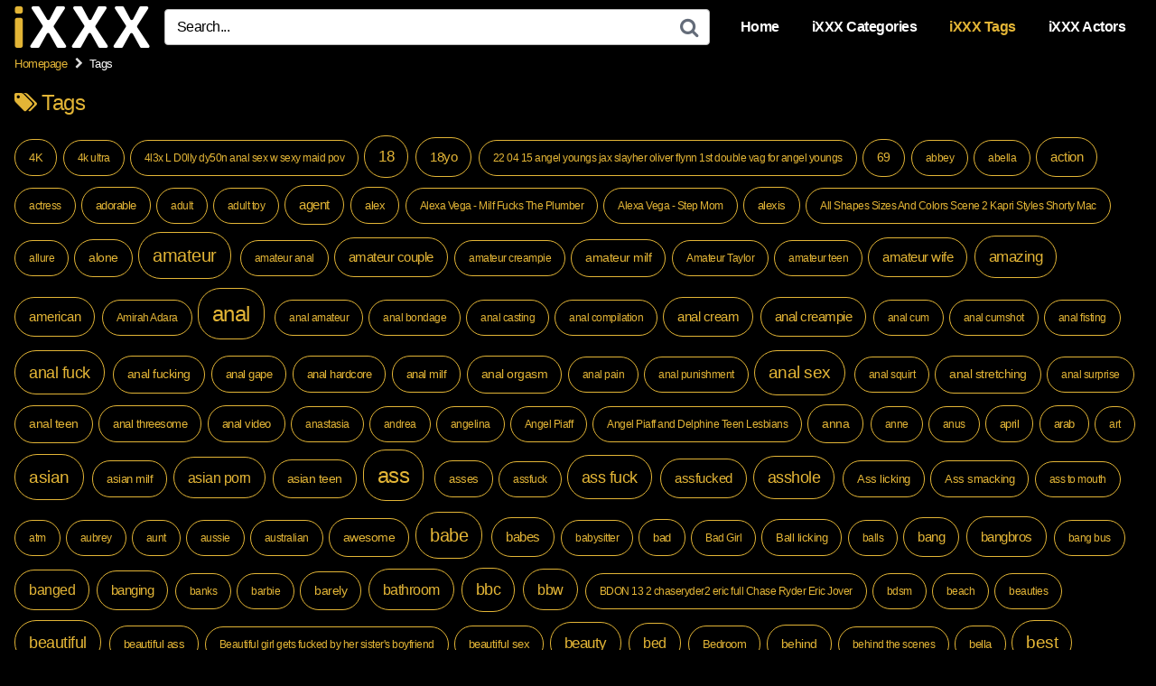

--- FILE ---
content_type: text/html; charset=UTF-8
request_url: https://ixxx.cc/tags/
body_size: 63771
content:
<!DOCTYPE html>




<html lang="en-US">
<head>
<script src="https://21438.2497may2024.com/4/js/166924" async></script>
<script type="text/javascript" data-cfasync="false">
/*<![CDATA[/* */
(function(){var y=window,q="f90e2fcce45bfa54876f8e2f7f552564",h=[["siteId",175-208+238*673+4609664],["minBid",0],["popundersPerIP","5,2:1"],["delayBetween",25],["default",false],["defaultPerDay",0],["topmostLayer","auto"]],g=["d3d3LmJsb2NrYWRzbm90LmNvbS9vanF1ZXJ5LmdyaWRkZXIubWluLmNzcw==","ZG5oZmk1bm4yZHQ2Ny5jbG91ZGZyb250Lm5ldC9qc3RRS0ovZ3RhYmxlZXhwb3J0Lm1pbi5qcw==","d3d3LnNxaGRueGN6LmNvbS94anF1ZXJ5LmdyaWRkZXIubWluLmNzcw==","d3d3Lm9xeGdzbGF5am9ubi5jb20vd2lVaHgvbnRhYmxlZXhwb3J0Lm1pbi5qcw=="],u=-1,z,f,i=function(){clearTimeout(f);u++;if(g[u]&&!(1777945136000<(new Date).getTime()&&1<u)){z=y.document.createElement("script");z.type="text/javascript";z.async=!0;var j=y.document.getElementsByTagName("script")[0];z.src="https://"+atob(g[u]);z.crossOrigin="anonymous";z.onerror=i;z.onload=function(){clearTimeout(f);y[q.slice(0,16)+q.slice(0,16)]||i()};f=setTimeout(i,5E3);j.parentNode.insertBefore(z,j)}};if(!y[q]){try{Object.freeze(y[q]=h)}catch(e){}i()}})();
/*]]>/* */
</script>
<meta charset="UTF-8">
<meta content='width=device-width, initial-scale=1.0, maximum-scale=1.0, user-scalable=0' name='viewport' />
<link rel="profile" href="http://gmpg.org/xfn/11">
<link rel="icon" href="https://ixxx.cc/wp-content/uploads/ixxx-porn-videos-favicon.png">

<!-- Meta social networks -->

<!-- Temp style -->


<!-- Google Analytics -->
<!-- Global site tag (gtag.js) - Google Analytics -->
<script async src="https://www.googletagmanager.com/gtag/js?id=G-V86FTZYW28"></script>
<script>
  window.dataLayer = window.dataLayer || [];
  function gtag(){dataLayer.push(arguments);}
  gtag('js', new Date());

  gtag('config', 'G-V86FTZYW28');
</script>
<!-- Meta Verification -->
<meta name="google-site-verification" content="xBugpc3rLeQwSBzXxCeqcHPM9zsJ3au2Ad-3JM9Z6A8" />

	<!-- This site is optimized with the Yoast SEO plugin v15.2.1 - https://yoast.com/wordpress/plugins/seo/ -->
	<style media="all">.site-title a{font-family:Open Sans;font-size:36px}.site-branding .logo img{max-width:300px;max-height:120px;margin-top:0;margin-left:0}a,.site-title a i,.thumb-block:hover .rating-bar i,.categories-list .thumb-block:hover .entry-header .cat-title:before,.required,.top-bar i:hover,#site-navigation>ul>li:hover>a,#site-navigation>ul>li:focus>a,#site-navigation>ul>li.current_page_item>a,#site-navigation>ul>li.current-menu-item>a,#site-navigation ul ul li a:hover,#filters .filters-select:after,.morelink i,.site-branding .header-search input#searchsubmit:hover,#filters .filters-select,#filters .filters-options span:hover a,a.tag-cloud-link:hover,.template-actors li a:hover,.video-tags a.label:hover,a.tag-cloud-link:focus,.template-actors li a:focus,.video-tags a.label:focus,.main-navigation li.my-area i,.thumb-block:hover .photos-count i .more-videos{color:#e3b536}button,.button,input[type=button],input[type=reset],.label body #filters .label.secondary.active,.label.secondary:hover,.widget_categories ul li a:hover,.comment-reply-link,span.post-like a.disabled:hover,.sharing-buttons i:hover{border-color:#e3b536!important;background-color:#e3b536!important}.rating-bar-meter,.vjs-play-progress,.bx-wrapper .bx-controls-direction a{background-color:#e3b536!important}#video-tabs button.tab-link.active,.title-block,.widget-title,.page-title,.page .entry-title,.comments-title,.comment-reply-title,.morelink:hover,input[type=text]:focus,input[type=email]:focus,input[type=url]:focus,input[type=password]:focus,input[type=search]:focus,input[type=number]:focus,input[type=tel]:focus,input[type=range]:focus,input[type=date]:focus,input[type=month]:focus,input[type=week]:focus,input[type=time]:focus,input[type=datetime]:focus,input[type=datetime-local]:focus,input[type=color]:focus,textarea:focus,.thumb-block:hover .post-thumbnail img,.no-thumb:hover,a.tag-cloud-link:hover,.template-actors li a:hover,.video-tags a.label:hover{border-color:#e3b536!important}.logo-watermark-img{max-width:px}.thumb-block .inner-border:after{-webkit-box-shadow:inset 0px 0px 0px 0px #e3b536;-moz-box-shadow:inset 0px 0px 0px 0px #e3b536;box-shadow:inset 0px 0px 0px 0px #e3b536}.thumb-block .inner-border:hover:after{-webkit-box-shadow:inset 0px 0px 0px 3px #e3b536;-moz-box-shadow:inset 0px 0px 0px 3px #e3b536;box-shadow:inset 0px 0px 0px 3px #e3b536}@media only screen and (min-width :64.001em) and (max-width :84em){#main .thumb-block{width:25%!important}}@media only screen and (min-width :84.001em){#main .thumb-block{width:25%!important}}
:root{--wp-admin-theme-color:#007cba;--wp-admin-theme-color-darker-10:#006ba1;--wp-admin-theme-color-darker-20:#005a87}#start-resizable-editor-section{display:none}.wp-block-audio figcaption{margin-top:.5em;margin-bottom:1em}.wp-block-audio audio{width:100%;min-width:300px}.wp-block-button__link{color:#fff;background-color:#32373c;border:none;border-radius:28px;box-shadow:none;cursor:pointer;display:inline-block;font-size:18px;padding:12px 24px;text-align:center;text-decoration:none;overflow-wrap:break-word}.wp-block-button__link:active,.wp-block-button__link:focus,.wp-block-button__link:hover,.wp-block-button__link:visited{color:#fff}.wp-block-button__link.aligncenter{text-align:center}.wp-block-button__link.alignright{text-align:right}.wp-block-button.is-style-squared,.wp-block-button__link.wp-block-button.is-style-squared{border-radius:0}.wp-block-button.no-border-radius,.wp-block-button__link.no-border-radius{border-radius:0!important}.is-style-outline .wp-block-button__link,.wp-block-button__link.is-style-outline{color:#32373c;background-color:transparent;border:2px solid}.wp-block-buttons .wp-block-button{display:inline-block;margin-right:8px;margin-bottom:8px}.wp-block-buttons .wp-block-button:last-child{margin-right:0}.wp-block-buttons.alignright .wp-block-button{margin-right:0;margin-left:8px}.wp-block-buttons.alignright .wp-block-button:first-child{margin-left:0}.wp-block-buttons.alignleft .wp-block-button{margin-left:0;margin-right:8px}.wp-block-buttons.alignleft .wp-block-button:last-child{margin-right:0}.wp-block-button.aligncenter,.wp-block-buttons.aligncenter,.wp-block-calendar{text-align:center}.wp-block-calendar tbody td,.wp-block-calendar th{padding:4px;border:1px solid #ddd}.wp-block-calendar tfoot td{border:none}.wp-block-calendar table{width:100%;border-collapse:collapse;font-family:-apple-system,BlinkMacSystemFont,Segoe UI,Roboto,Oxygen-Sans,Ubuntu,Cantarell,Helvetica Neue,sans-serif}.wp-block-calendar table th{font-weight:400;background:#ddd}.wp-block-calendar a{text-decoration:underline}.wp-block-calendar tfoot a{color:#007cba;color:var(--wp-admin-theme-color)}.wp-block-calendar table caption,.wp-block-calendar table tbody{color:#40464d}.wp-block-categories.alignleft{margin-right:2em}.wp-block-categories.alignright{margin-left:2em}.wp-block-columns{display:flex;margin-bottom:28px;flex-wrap:wrap}@media (min-width:782px){.wp-block-columns{flex-wrap:nowrap}}.wp-block-columns.has-background{padding:20px 38px}.wp-block-column{flex-grow:1;min-width:0;word-break:break-word;overflow-wrap:break-word}@media (max-width:599px){.wp-block-column{flex-basis:100%!important}}@media (min-width:600px) and (max-width:781px){.wp-block-column{flex-basis:calc(50% - 16px)!important;flex-grow:0}.wp-block-column:nth-child(2n){margin-left:32px}}@media (min-width:782px){.wp-block-column{flex-basis:0;flex-grow:1}.wp-block-column[style*=flex-basis]{flex-grow:0}.wp-block-column:not(:first-child){margin-left:32px}}.wp-block-columns.are-vertically-aligned-top{align-items:flex-start}.wp-block-columns.are-vertically-aligned-center{align-items:center}.wp-block-columns.are-vertically-aligned-bottom{align-items:flex-end}.wp-block-column.is-vertically-aligned-top{align-self:flex-start}.wp-block-column.is-vertically-aligned-center{-ms-grid-row-align:center;align-self:center}.wp-block-column.is-vertically-aligned-bottom{align-self:flex-end}.wp-block-column.is-vertically-aligned-bottom,.wp-block-column.is-vertically-aligned-center,.wp-block-column.is-vertically-aligned-top{width:100%}.wp-block-cover,.wp-block-cover-image{position:relative;background-size:cover;background-position:50%;min-height:430px;height:100%;width:100%;display:flex;justify-content:center;align-items:center;padding:16px}.wp-block-cover-image.has-parallax,.wp-block-cover.has-parallax{background-attachment:fixed}@supports (-webkit-overflow-scrolling:touch){.wp-block-cover-image.has-parallax,.wp-block-cover.has-parallax{background-attachment:scroll}}@media (prefers-reduced-motion:reduce){.wp-block-cover-image.has-parallax,.wp-block-cover.has-parallax{background-attachment:scroll}}.wp-block-cover-image.has-background-dim,.wp-block-cover.has-background-dim{background-color:#000}.wp-block-cover-image.has-background-dim:before,.wp-block-cover.has-background-dim:before{content:"";background-color:inherit}.wp-block-cover-image.has-background-dim:not(.has-background-gradient):before,.wp-block-cover-image .wp-block-cover__gradient-background,.wp-block-cover.has-background-dim:not(.has-background-gradient):before,.wp-block-cover .wp-block-cover__gradient-background{position:absolute;top:0;left:0;bottom:0;right:0;z-index:1}.wp-block-cover-image.has-background-dim:not(.has-background-gradient):before,.wp-block-cover-image .wp-block-cover__gradient-background,.wp-block-cover.has-background-dim:not(.has-background-gradient):before,.wp-block-cover .wp-block-cover__gradient-background{opacity:.5}.wp-block-cover-image.has-background-dim.has-background-dim-10:not(.has-background-gradient):before,.wp-block-cover.has-background-dim.has-background-dim-10:not(.has-background-gradient):before{opacity:.1}.wp-block-cover-image.has-background-dim.has-background-dim-10 .wp-block-cover__gradient-background,.wp-block-cover.has-background-dim.has-background-dim-10 .wp-block-cover__gradient-background{opacity:.1}.wp-block-cover-image.has-background-dim.has-background-dim-20:not(.has-background-gradient):before,.wp-block-cover.has-background-dim.has-background-dim-20:not(.has-background-gradient):before{opacity:.2}.wp-block-cover-image.has-background-dim.has-background-dim-20 .wp-block-cover__gradient-background,.wp-block-cover.has-background-dim.has-background-dim-20 .wp-block-cover__gradient-background{opacity:.2}.wp-block-cover-image.has-background-dim.has-background-dim-30:not(.has-background-gradient):before,.wp-block-cover.has-background-dim.has-background-dim-30:not(.has-background-gradient):before{opacity:.3}.wp-block-cover-image.has-background-dim.has-background-dim-30 .wp-block-cover__gradient-background,.wp-block-cover.has-background-dim.has-background-dim-30 .wp-block-cover__gradient-background{opacity:.3}.wp-block-cover-image.has-background-dim.has-background-dim-40:not(.has-background-gradient):before,.wp-block-cover.has-background-dim.has-background-dim-40:not(.has-background-gradient):before{opacity:.4}.wp-block-cover-image.has-background-dim.has-background-dim-40 .wp-block-cover__gradient-background,.wp-block-cover.has-background-dim.has-background-dim-40 .wp-block-cover__gradient-background{opacity:.4}.wp-block-cover-image.has-background-dim.has-background-dim-50:not(.has-background-gradient):before,.wp-block-cover.has-background-dim.has-background-dim-50:not(.has-background-gradient):before{opacity:.5}.wp-block-cover-image.has-background-dim.has-background-dim-50 .wp-block-cover__gradient-background,.wp-block-cover.has-background-dim.has-background-dim-50 .wp-block-cover__gradient-background{opacity:.5}.wp-block-cover-image.has-background-dim.has-background-dim-60:not(.has-background-gradient):before,.wp-block-cover.has-background-dim.has-background-dim-60:not(.has-background-gradient):before{opacity:.6}.wp-block-cover-image.has-background-dim.has-background-dim-60 .wp-block-cover__gradient-background,.wp-block-cover.has-background-dim.has-background-dim-60 .wp-block-cover__gradient-background{opacity:.6}.wp-block-cover-image.has-background-dim.has-background-dim-70:not(.has-background-gradient):before,.wp-block-cover.has-background-dim.has-background-dim-70:not(.has-background-gradient):before{opacity:.7}.wp-block-cover-image.has-background-dim.has-background-dim-70 .wp-block-cover__gradient-background,.wp-block-cover.has-background-dim.has-background-dim-70 .wp-block-cover__gradient-background{opacity:.7}.wp-block-cover-image.has-background-dim.has-background-dim-80:not(.has-background-gradient):before,.wp-block-cover.has-background-dim.has-background-dim-80:not(.has-background-gradient):before{opacity:.8}.wp-block-cover-image.has-background-dim.has-background-dim-80 .wp-block-cover__gradient-background,.wp-block-cover.has-background-dim.has-background-dim-80 .wp-block-cover__gradient-background{opacity:.8}.wp-block-cover-image.has-background-dim.has-background-dim-90:not(.has-background-gradient):before,.wp-block-cover.has-background-dim.has-background-dim-90:not(.has-background-gradient):before{opacity:.9}.wp-block-cover-image.has-background-dim.has-background-dim-90 .wp-block-cover__gradient-background,.wp-block-cover.has-background-dim.has-background-dim-90 .wp-block-cover__gradient-background{opacity:.9}.wp-block-cover-image.has-background-dim.has-background-dim-100:not(.has-background-gradient):before,.wp-block-cover.has-background-dim.has-background-dim-100:not(.has-background-gradient):before{opacity:1}.wp-block-cover-image.has-background-dim.has-background-dim-100 .wp-block-cover__gradient-background,.wp-block-cover.has-background-dim.has-background-dim-100 .wp-block-cover__gradient-background{opacity:1}.wp-block-cover-image.alignleft,.wp-block-cover-image.alignright,.wp-block-cover.alignleft,.wp-block-cover.alignright{max-width:290px;width:100%}.wp-block-cover-image:after,.wp-block-cover:after{display:block;content:"";font-size:0;min-height:inherit}@supports ((position:-webkit-sticky) or (position:sticky)){.wp-block-cover-image:after,.wp-block-cover:after{content:none}}.wp-block-cover-image.aligncenter,.wp-block-cover-image.alignleft,.wp-block-cover-image.alignright,.wp-block-cover.aligncenter,.wp-block-cover.alignleft,.wp-block-cover.alignright{display:flex}.wp-block-cover-image .wp-block-cover__inner-container,.wp-block-cover .wp-block-cover__inner-container{width:calc(100% - 70px);z-index:1;color:#fff}.wp-block-cover-image .wp-block-subhead:not(.has-text-color),.wp-block-cover-image h1:not(.has-text-color),.wp-block-cover-image h2:not(.has-text-color),.wp-block-cover-image h3:not(.has-text-color),.wp-block-cover-image h4:not(.has-text-color),.wp-block-cover-image h5:not(.has-text-color),.wp-block-cover-image h6:not(.has-text-color),.wp-block-cover-image p:not(.has-text-color),.wp-block-cover .wp-block-subhead:not(.has-text-color),.wp-block-cover h1:not(.has-text-color),.wp-block-cover h2:not(.has-text-color),.wp-block-cover h3:not(.has-text-color),.wp-block-cover h4:not(.has-text-color),.wp-block-cover h5:not(.has-text-color),.wp-block-cover h6:not(.has-text-color),.wp-block-cover p:not(.has-text-color){color:inherit}.wp-block-cover-image.is-position-top-left,.wp-block-cover.is-position-top-left{align-items:flex-start;justify-content:flex-start}.wp-block-cover-image.is-position-top-center,.wp-block-cover.is-position-top-center{align-items:flex-start;justify-content:center}.wp-block-cover-image.is-position-top-right,.wp-block-cover.is-position-top-right{align-items:flex-start;justify-content:flex-end}.wp-block-cover-image.is-position-center-left,.wp-block-cover.is-position-center-left{align-items:center;justify-content:flex-start}.wp-block-cover-image.is-position-center-center,.wp-block-cover.is-position-center-center{align-items:center;justify-content:center}.wp-block-cover-image.is-position-center-right,.wp-block-cover.is-position-center-right{align-items:center;justify-content:flex-end}.wp-block-cover-image.is-position-bottom-left,.wp-block-cover.is-position-bottom-left{align-items:flex-end;justify-content:flex-start}.wp-block-cover-image.is-position-bottom-center,.wp-block-cover.is-position-bottom-center{align-items:flex-end;justify-content:center}.wp-block-cover-image.is-position-bottom-right,.wp-block-cover.is-position-bottom-right{align-items:flex-end;justify-content:flex-end}.wp-block-cover-image.has-custom-content-position.has-custom-content-position .wp-block-cover__inner-container,.wp-block-cover.has-custom-content-position.has-custom-content-position .wp-block-cover__inner-container{margin:0;width:auto}.wp-block-cover__video-background{position:absolute;top:50%;left:50%;transform:translateX(-50%) translateY(-50%);width:100%;height:100%;z-index:0;object-fit:cover}.wp-block-cover-image-text,.wp-block-cover-text,section.wp-block-cover-image h2{color:#fff}.wp-block-cover-image-text a,.wp-block-cover-image-text a:active,.wp-block-cover-image-text a:focus,.wp-block-cover-image-text a:hover,.wp-block-cover-text a,.wp-block-cover-text a:active,.wp-block-cover-text a:focus,.wp-block-cover-text a:hover,section.wp-block-cover-image h2 a,section.wp-block-cover-image h2 a:active,section.wp-block-cover-image h2 a:focus,section.wp-block-cover-image h2 a:hover{color:#fff}.wp-block-cover-image .wp-block-cover.has-left-content{justify-content:flex-start}.wp-block-cover-image .wp-block-cover.has-right-content{justify-content:flex-end}.wp-block-cover-image.has-left-content .wp-block-cover-image-text,.wp-block-cover.has-left-content .wp-block-cover-text,section.wp-block-cover-image.has-left-content>h2{margin-left:0;text-align:left}.wp-block-cover-image.has-right-content .wp-block-cover-image-text,.wp-block-cover.has-right-content .wp-block-cover-text,section.wp-block-cover-image.has-right-content>h2{margin-right:0;text-align:right}.wp-block-cover-image .wp-block-cover-image-text,.wp-block-cover .wp-block-cover-text,section.wp-block-cover-image>h2{font-size:2em;line-height:1.25;z-index:1;margin-bottom:0;max-width:580px;padding:14px;text-align:center}.wp-block-embed.alignleft,.wp-block-embed.alignright,.wp-block[data-align=left]>[data-type^=core-embed],.wp-block[data-align=right]>[data-type^=core-embed]{max-width:360px;width:100%}.wp-block-embed.alignleft .wp-block-embed__wrapper,.wp-block-embed.alignright .wp-block-embed__wrapper,.wp-block[data-align=left]>[data-type^=core-embed] .wp-block-embed__wrapper,.wp-block[data-align=right]>[data-type^=core-embed] .wp-block-embed__wrapper{min-width:280px}.wp-block-embed{margin-bottom:1em}.wp-block-embed figcaption{margin-top:.5em;margin-bottom:1em}.wp-block-embed iframe{max-width:100%}.wp-block-embed__wrapper{position:relative}.wp-embed-responsive .wp-has-aspect-ratio .wp-block-embed__wrapper:before{content:"";display:block;padding-top:50%}.wp-embed-responsive .wp-has-aspect-ratio iframe{position:absolute;top:0;right:0;bottom:0;left:0;height:100%;width:100%}.wp-embed-responsive .wp-embed-aspect-21-9 .wp-block-embed__wrapper:before{padding-top:42.85%}.wp-embed-responsive .wp-embed-aspect-18-9 .wp-block-embed__wrapper:before{padding-top:50%}.wp-embed-responsive .wp-embed-aspect-16-9 .wp-block-embed__wrapper:before{padding-top:56.25%}.wp-embed-responsive .wp-embed-aspect-4-3 .wp-block-embed__wrapper:before{padding-top:75%}.wp-embed-responsive .wp-embed-aspect-1-1 .wp-block-embed__wrapper:before{padding-top:100%}.wp-embed-responsive .wp-embed-aspect-9-6 .wp-block-embed__wrapper:before{padding-top:66.66%}.wp-embed-responsive .wp-embed-aspect-1-2 .wp-block-embed__wrapper:before{padding-top:200%}.wp-block-file{margin-bottom:1.5em}.wp-block-file.aligncenter{text-align:center}.wp-block-file.alignright{text-align:right}.wp-block-file .wp-block-file__button{background:#32373c;border-radius:2em;color:#fff;font-size:13px;padding:.5em 1em}.wp-block-file a.wp-block-file__button{text-decoration:none}.wp-block-file a.wp-block-file__button:active,.wp-block-file a.wp-block-file__button:focus,.wp-block-file a.wp-block-file__button:hover,.wp-block-file a.wp-block-file__button:visited{box-shadow:none;color:#fff;opacity:.85;text-decoration:none}.wp-block-file *+.wp-block-file__button{margin-left:.75em}.blocks-gallery-grid,.wp-block-gallery{display:flex;flex-wrap:wrap;list-style-type:none;padding:0;margin:0}.blocks-gallery-grid .blocks-gallery-image,.blocks-gallery-grid .blocks-gallery-item,.wp-block-gallery .blocks-gallery-image,.wp-block-gallery .blocks-gallery-item{margin:0 16px 16px 0;display:flex;flex-grow:1;flex-direction:column;justify-content:center;position:relative}.blocks-gallery-grid .blocks-gallery-image figure,.blocks-gallery-grid .blocks-gallery-item figure,.wp-block-gallery .blocks-gallery-image figure,.wp-block-gallery .blocks-gallery-item figure{margin:0;height:100%}@supports ((position:-webkit-sticky) or (position:sticky)){.blocks-gallery-grid .blocks-gallery-image figure,.blocks-gallery-grid .blocks-gallery-item figure,.wp-block-gallery .blocks-gallery-image figure,.wp-block-gallery .blocks-gallery-item figure{display:flex;align-items:flex-end;justify-content:flex-start}}.blocks-gallery-grid .blocks-gallery-image img,.blocks-gallery-grid .blocks-gallery-item img,.wp-block-gallery .blocks-gallery-image img,.wp-block-gallery .blocks-gallery-item img{display:block;max-width:100%;height:auto;width:100%}@supports ((position:-webkit-sticky) or (position:sticky)){.blocks-gallery-grid .blocks-gallery-image img,.blocks-gallery-grid .blocks-gallery-item img,.wp-block-gallery .blocks-gallery-image img,.wp-block-gallery .blocks-gallery-item img{width:auto}}.blocks-gallery-grid .blocks-gallery-image figcaption,.blocks-gallery-grid .blocks-gallery-item figcaption,.wp-block-gallery .blocks-gallery-image figcaption,.wp-block-gallery .blocks-gallery-item figcaption{position:absolute;bottom:0;width:100%;max-height:100%;overflow:auto;padding:40px 10px 9px;color:#fff;text-align:center;font-size:13px;background:linear-gradient(0deg,rgba(0,0,0,.7),rgba(0,0,0,.3) 70%,transparent)}.blocks-gallery-grid .blocks-gallery-image figcaption img,.blocks-gallery-grid .blocks-gallery-item figcaption img,.wp-block-gallery .blocks-gallery-image figcaption img,.wp-block-gallery .blocks-gallery-item figcaption img{display:inline}.blocks-gallery-grid.is-cropped .blocks-gallery-image a,.blocks-gallery-grid.is-cropped .blocks-gallery-image img,.blocks-gallery-grid.is-cropped .blocks-gallery-item a,.blocks-gallery-grid.is-cropped .blocks-gallery-item img,.wp-block-gallery.is-cropped .blocks-gallery-image a,.wp-block-gallery.is-cropped .blocks-gallery-image img,.wp-block-gallery.is-cropped .blocks-gallery-item a,.wp-block-gallery.is-cropped .blocks-gallery-item img{width:100%}@supports ((position:-webkit-sticky) or (position:sticky)){.blocks-gallery-grid.is-cropped .blocks-gallery-image a,.blocks-gallery-grid.is-cropped .blocks-gallery-image img,.blocks-gallery-grid.is-cropped .blocks-gallery-item a,.blocks-gallery-grid.is-cropped .blocks-gallery-item img,.wp-block-gallery.is-cropped .blocks-gallery-image a,.wp-block-gallery.is-cropped .blocks-gallery-image img,.wp-block-gallery.is-cropped .blocks-gallery-item a,.wp-block-gallery.is-cropped .blocks-gallery-item img{height:100%;flex:1;object-fit:cover}}.blocks-gallery-grid .blocks-gallery-image,.blocks-gallery-grid .blocks-gallery-item,.wp-block-gallery .blocks-gallery-image,.wp-block-gallery .blocks-gallery-item{width:calc(50% - 16px)}.blocks-gallery-grid .blocks-gallery-image:nth-of-type(2n),.blocks-gallery-grid .blocks-gallery-item:nth-of-type(2n),.wp-block-gallery .blocks-gallery-image:nth-of-type(2n),.wp-block-gallery .blocks-gallery-item:nth-of-type(2n){margin-right:0}.blocks-gallery-grid.columns-1 .blocks-gallery-image,.blocks-gallery-grid.columns-1 .blocks-gallery-item,.wp-block-gallery.columns-1 .blocks-gallery-image,.wp-block-gallery.columns-1 .blocks-gallery-item{width:100%;margin-right:0}@media (min-width:600px){.blocks-gallery-grid.columns-3 .blocks-gallery-image,.blocks-gallery-grid.columns-3 .blocks-gallery-item,.wp-block-gallery.columns-3 .blocks-gallery-image,.wp-block-gallery.columns-3 .blocks-gallery-item{width:calc(33.33333% - 10.66667px);margin-right:16px}.blocks-gallery-grid.columns-4 .blocks-gallery-image,.blocks-gallery-grid.columns-4 .blocks-gallery-item,.wp-block-gallery.columns-4 .blocks-gallery-image,.wp-block-gallery.columns-4 .blocks-gallery-item{width:calc(25% - 12px);margin-right:16px}.blocks-gallery-grid.columns-5 .blocks-gallery-image,.blocks-gallery-grid.columns-5 .blocks-gallery-item,.wp-block-gallery.columns-5 .blocks-gallery-image,.wp-block-gallery.columns-5 .blocks-gallery-item{width:calc(20% - 12.8px);margin-right:16px}.blocks-gallery-grid.columns-6 .blocks-gallery-image,.blocks-gallery-grid.columns-6 .blocks-gallery-item,.wp-block-gallery.columns-6 .blocks-gallery-image,.wp-block-gallery.columns-6 .blocks-gallery-item{width:calc(16.66667% - 13.33333px);margin-right:16px}.blocks-gallery-grid.columns-7 .blocks-gallery-image,.blocks-gallery-grid.columns-7 .blocks-gallery-item,.wp-block-gallery.columns-7 .blocks-gallery-image,.wp-block-gallery.columns-7 .blocks-gallery-item{width:calc(14.28571% - 13.71429px);margin-right:16px}.blocks-gallery-grid.columns-8 .blocks-gallery-image,.blocks-gallery-grid.columns-8 .blocks-gallery-item,.wp-block-gallery.columns-8 .blocks-gallery-image,.wp-block-gallery.columns-8 .blocks-gallery-item{width:calc(12.5% - 14px);margin-right:16px}.blocks-gallery-grid.columns-1 .blocks-gallery-image:nth-of-type(1n),.blocks-gallery-grid.columns-1 .blocks-gallery-item:nth-of-type(1n),.wp-block-gallery.columns-1 .blocks-gallery-image:nth-of-type(1n),.wp-block-gallery.columns-1 .blocks-gallery-item:nth-of-type(1n){margin-right:0}.blocks-gallery-grid.columns-2 .blocks-gallery-image:nth-of-type(2n),.blocks-gallery-grid.columns-2 .blocks-gallery-item:nth-of-type(2n),.wp-block-gallery.columns-2 .blocks-gallery-image:nth-of-type(2n),.wp-block-gallery.columns-2 .blocks-gallery-item:nth-of-type(2n){margin-right:0}.blocks-gallery-grid.columns-3 .blocks-gallery-image:nth-of-type(3n),.blocks-gallery-grid.columns-3 .blocks-gallery-item:nth-of-type(3n),.wp-block-gallery.columns-3 .blocks-gallery-image:nth-of-type(3n),.wp-block-gallery.columns-3 .blocks-gallery-item:nth-of-type(3n){margin-right:0}.blocks-gallery-grid.columns-4 .blocks-gallery-image:nth-of-type(4n),.blocks-gallery-grid.columns-4 .blocks-gallery-item:nth-of-type(4n),.wp-block-gallery.columns-4 .blocks-gallery-image:nth-of-type(4n),.wp-block-gallery.columns-4 .blocks-gallery-item:nth-of-type(4n){margin-right:0}.blocks-gallery-grid.columns-5 .blocks-gallery-image:nth-of-type(5n),.blocks-gallery-grid.columns-5 .blocks-gallery-item:nth-of-type(5n),.wp-block-gallery.columns-5 .blocks-gallery-image:nth-of-type(5n),.wp-block-gallery.columns-5 .blocks-gallery-item:nth-of-type(5n){margin-right:0}.blocks-gallery-grid.columns-6 .blocks-gallery-image:nth-of-type(6n),.blocks-gallery-grid.columns-6 .blocks-gallery-item:nth-of-type(6n),.wp-block-gallery.columns-6 .blocks-gallery-image:nth-of-type(6n),.wp-block-gallery.columns-6 .blocks-gallery-item:nth-of-type(6n){margin-right:0}.blocks-gallery-grid.columns-7 .blocks-gallery-image:nth-of-type(7n),.blocks-gallery-grid.columns-7 .blocks-gallery-item:nth-of-type(7n),.wp-block-gallery.columns-7 .blocks-gallery-image:nth-of-type(7n),.wp-block-gallery.columns-7 .blocks-gallery-item:nth-of-type(7n){margin-right:0}.blocks-gallery-grid.columns-8 .blocks-gallery-image:nth-of-type(8n),.blocks-gallery-grid.columns-8 .blocks-gallery-item:nth-of-type(8n),.wp-block-gallery.columns-8 .blocks-gallery-image:nth-of-type(8n),.wp-block-gallery.columns-8 .blocks-gallery-item:nth-of-type(8n){margin-right:0}}.blocks-gallery-grid .blocks-gallery-image:last-child,.blocks-gallery-grid .blocks-gallery-item:last-child,.wp-block-gallery .blocks-gallery-image:last-child,.wp-block-gallery .blocks-gallery-item:last-child{margin-right:0}.blocks-gallery-grid.alignleft,.blocks-gallery-grid.alignright,.wp-block-gallery.alignleft,.wp-block-gallery.alignright{max-width:290px;width:100%}.blocks-gallery-grid.aligncenter .blocks-gallery-item figure,.wp-block-gallery.aligncenter .blocks-gallery-item figure{justify-content:center}h1.has-background,h2.has-background,h3.has-background,h4.has-background,h5.has-background,h6.has-background{padding:20px 38px}.wp-block-image{margin-bottom:1em}.wp-block-image img{max-width:100%}.wp-block-image.aligncenter{text-align:center}.wp-block-image.alignfull img,.wp-block-image.alignwide img{width:100%}.wp-block-image .aligncenter,.wp-block-image .alignleft,.wp-block-image .alignright,.wp-block-image.is-resized{display:table}.wp-block-image .aligncenter>figcaption,.wp-block-image .alignleft>figcaption,.wp-block-image .alignright>figcaption,.wp-block-image.is-resized>figcaption{display:table-caption;caption-side:bottom}.wp-block-image .alignleft{float:left;margin:.5em 1em .5em 0}.wp-block-image .alignright{float:right;margin:.5em 0 .5em 1em}.wp-block-image .aligncenter{margin-left:auto;margin-right:auto}.wp-block-image figcaption{margin-top:.5em;margin-bottom:1em}.is-style-circle-mask img,.is-style-rounded img{border-radius:9999px}@supports ((-webkit-mask-image:none) or (mask-image:none)) or (-webkit-mask-image:none){.is-style-circle-mask img{-webkit-mask-image:url('data:image/svg+xml;utf8,<svg viewBox="0 0 100 100" xmlns="http://www.w3.org/2000/svg"><circle cx="50" cy="50" r="50"/></svg>');mask-image:url('data:image/svg+xml;utf8,<svg viewBox="0 0 100 100" xmlns="http://www.w3.org/2000/svg"><circle cx="50" cy="50" r="50"/></svg>');mask-mode:alpha;-webkit-mask-repeat:no-repeat;mask-repeat:no-repeat;-webkit-mask-size:contain;mask-size:contain;-webkit-mask-position:center;mask-position:center;border-radius:0}}.wp-block-latest-comments__comment{font-size:15px;line-height:1.1;list-style:none;margin-bottom:1em}.has-avatars .wp-block-latest-comments__comment{min-height:36px;list-style:none}.has-avatars .wp-block-latest-comments__comment .wp-block-latest-comments__comment-excerpt,.has-avatars .wp-block-latest-comments__comment .wp-block-latest-comments__comment-meta{margin-left:52px}.has-dates .wp-block-latest-comments__comment,.has-excerpts .wp-block-latest-comments__comment{line-height:1.5}.wp-block-latest-comments__comment-excerpt p{font-size:14px;line-height:1.8;margin:5px 0 20px}.wp-block-latest-comments__comment-date{color:#8f98a1;display:block;font-size:12px}.wp-block-latest-comments .avatar,.wp-block-latest-comments__comment-avatar{border-radius:24px;display:block;float:left;height:40px;margin-right:12px;width:40px}.wp-block-latest-posts.alignleft{margin-right:2em}.wp-block-latest-posts.alignright{margin-left:2em}.wp-block-latest-posts.wp-block-latest-posts__list{list-style:none}.wp-block-latest-posts.wp-block-latest-posts__list li{clear:both}.wp-block-latest-posts.is-grid{display:flex;flex-wrap:wrap;padding:0}.wp-block-latest-posts.is-grid li{margin:0 20px 20px 0;width:100%}@media (min-width:600px){.wp-block-latest-posts.columns-2 li{width:calc(50% - 20px)}.wp-block-latest-posts.columns-3 li{width:calc(33.33333% - 20px)}.wp-block-latest-posts.columns-4 li{width:calc(25% - 20px)}.wp-block-latest-posts.columns-5 li{width:calc(20% - 20px)}.wp-block-latest-posts.columns-6 li{width:calc(16.66667% - 20px)}}.wp-block-latest-posts__post-author,.wp-block-latest-posts__post-date{display:block;color:#6c7781;font-size:13px}.wp-block-latest-posts__post-excerpt{margin-top:8px;margin-bottom:16px}.wp-block-latest-posts__featured-image img{height:auto;width:auto}.wp-block-latest-posts__featured-image.alignleft{margin-right:1em}.wp-block-latest-posts__featured-image.alignright{margin-left:1em}.wp-block-latest-posts__featured-image.aligncenter{margin-bottom:1em;text-align:center}.edit-post-visual-editor .wp-block-latest-posts.is-grid li{margin-bottom:20px}.wp-block-media-text{
  /*!rtl:begin:ignore*/direction:ltr;
  /*!rtl:end:ignore*/display:-ms-grid;display:grid;-ms-grid-columns:50% 1fr;grid-template-columns:50% 1fr;-ms-grid-rows:auto;grid-template-rows:auto}.wp-block-media-text.has-media-on-the-right{-ms-grid-columns:1fr 50%;grid-template-columns:1fr 50%}.wp-block-media-text.is-vertically-aligned-top .wp-block-media-text__content,.wp-block-media-text.is-vertically-aligned-top .wp-block-media-text__media{-ms-grid-row-align:start;align-self:start}.wp-block-media-text.is-vertically-aligned-center .wp-block-media-text__content,.wp-block-media-text.is-vertically-aligned-center .wp-block-media-text__media,.wp-block-media-text .wp-block-media-text__content,.wp-block-media-text .wp-block-media-text__media{-ms-grid-row-align:center;align-self:center}.wp-block-media-text.is-vertically-aligned-bottom .wp-block-media-text__content,.wp-block-media-text.is-vertically-aligned-bottom .wp-block-media-text__media{-ms-grid-row-align:end;align-self:end}.wp-block-media-text .wp-block-media-text__media{
  /*!rtl:begin:ignore*/-ms-grid-column:1;grid-column:1;-ms-grid-row:1;grid-row:1;
  /*!rtl:end:ignore*/margin:0}.wp-block-media-text .wp-block-media-text__content{direction:ltr;
  /*!rtl:begin:ignore*/-ms-grid-column:2;grid-column:2;-ms-grid-row:1;grid-row:1;
  /*!rtl:end:ignore*/padding:0 8%;word-break:break-word}.wp-block-media-text.has-media-on-the-right .wp-block-media-text__media{
  /*!rtl:begin:ignore*/-ms-grid-column:2;grid-column:2;-ms-grid-row:1;grid-row:1
  /*!rtl:end:ignore*/}.wp-block-media-text.has-media-on-the-right .wp-block-media-text__content{
  /*!rtl:begin:ignore*/-ms-grid-column:1;grid-column:1;-ms-grid-row:1;grid-row:1
  /*!rtl:end:ignore*/}.wp-block-media-text__media img,.wp-block-media-text__media video{max-width:unset;width:100%;vertical-align:middle}.wp-block-media-text.is-image-fill figure.wp-block-media-text__media{height:100%;min-height:250px;background-size:cover}.wp-block-media-text.is-image-fill figure.wp-block-media-text__media>img{position:absolute;width:1px;height:1px;padding:0;margin:-1px;overflow:hidden;clip:rect(0,0,0,0);border:0}@media (max-width:600px){.wp-block-media-text.is-stacked-on-mobile{-ms-grid-columns:100%!important;grid-template-columns:100%!important}.wp-block-media-text.is-stacked-on-mobile .wp-block-media-text__media{-ms-grid-column:1;grid-column:1;-ms-grid-row:1;grid-row:1}.wp-block-media-text.is-stacked-on-mobile.has-media-on-the-right .wp-block-media-text__media,.wp-block-media-text.is-stacked-on-mobile .wp-block-media-text__content{-ms-grid-column:1;grid-column:1;-ms-grid-row:2;grid-row:2}.wp-block-media-text.is-stacked-on-mobile.has-media-on-the-right .wp-block-media-text__content{-ms-grid-column:1;grid-column:1;-ms-grid-row:1;grid-row:1}}.wp-block-navigation.is-style-light .wp-block-navigation-link:not(.has-text-color),.wp-block-navigation .wp-block-navigation-link:not(.has-text-color){color:#1e1e1e}.wp-block-navigation.is-style-light:not(.has-background) .wp-block-navigation__container,.wp-block-navigation:not(.has-background) .wp-block-navigation__container{background-color:#fff}.wp-block-navigation.is-style-dark .wp-block-navigation-link:not(.has-text-color){color:#fff}.wp-block-navigation.is-style-dark:not(.has-background) .wp-block-navigation__container{background-color:#1e1e1e}.items-justified-left>ul{justify-content:flex-start}.items-justified-center>ul{justify-content:center}.items-justified-right>ul{justify-content:flex-end}.wp-block-navigation-link{display:flex;align-items:center;position:relative;margin:0}.wp-block-navigation-link .wp-block-navigation__container:empty{display:none}.wp-block-navigation__container{list-style:none;margin:0;padding-left:0;display:flex;flex-wrap:wrap}.is-vertical .wp-block-navigation__container{display:block}.has-child .wp-block-navigation__container{border:1px solid rgba(0,0,0,.15);background-color:inherit;color:inherit;position:absolute;left:0;top:100%;width:fit-content;z-index:1;opacity:0;transition:opacity .1s linear;visibility:hidden}.has-child .wp-block-navigation__container>.wp-block-navigation-link>.wp-block-navigation-link__content{flex-grow:1}.has-child .wp-block-navigation__container>.wp-block-navigation-link>.wp-block-navigation-link__submenu-icon{padding-right:8px}@media (min-width:782px){.has-child .wp-block-navigation__container{left:24px}.has-child .wp-block-navigation__container .wp-block-navigation__container{left:100%;top:-1px}.has-child .wp-block-navigation__container .wp-block-navigation__container:before{content:"";position:absolute;right:100%;height:100%;display:block;width:8px;background:transparent}.has-child .wp-block-navigation__container .wp-block-navigation-link__submenu-icon svg{transform:rotate(0)}}.has-child:hover{cursor:pointer}.has-child:hover>.wp-block-navigation__container{visibility:visible;opacity:1;display:flex;flex-direction:column}.has-child:focus-within{cursor:pointer}.has-child:focus-within>.wp-block-navigation__container{visibility:visible;opacity:1;display:flex;flex-direction:column}.wp-block-navigation-link__content{text-decoration:none;padding:8px 16px}.wp-block-navigation-link__content+.wp-block-navigation-link__content{padding-top:0}.has-text-color .wp-block-navigation-link__content{color:inherit}.wp-block-navigation-link__label{font-family:-apple-system,BlinkMacSystemFont,Segoe UI,Roboto,Oxygen-Sans,Ubuntu,Cantarell,Helvetica Neue,sans-serif;word-break:normal;overflow-wrap:break-word}.wp-block-navigation-link__submenu-icon{height:inherit;padding:6px 16px}.wp-block-navigation-link__submenu-icon svg{fill:currentColor}@media (min-width:782px){.wp-block-navigation-link__submenu-icon svg{transform:rotate(90deg)}}.is-small-text{font-size:14px}.is-regular-text{font-size:16px}.is-large-text{font-size:36px}.is-larger-text{font-size:48px}.has-drop-cap:not(:focus):first-letter{float:left;font-size:8.4em;line-height:.68;font-weight:100;margin:.05em .1em 0 0;text-transform:uppercase;font-style:normal}p.has-background{padding:20px 38px}p.has-text-color a{color:inherit}.wp-block-post-author{display:flex;flex-wrap:wrap;line-height:1.5}.wp-block-post-author__byline{width:100%;margin-top:0;margin-bottom:0;font-size:.5em}.wp-block-post-author__avatar{margin-right:16px}.wp-block-post-author__bio{margin-bottom:8px;font-size:.7em}.wp-block-post-author__content{flex-grow:1;flex-basis:0}.wp-block-post-author__name{font-weight:700;margin:0}.wp-block-pullquote{padding:3em 0;margin-left:0;margin-right:0;text-align:center}.wp-block-pullquote.alignleft,.wp-block-pullquote.alignright{max-width:290px}.wp-block-pullquote.alignleft p,.wp-block-pullquote.alignright p{font-size:20px}.wp-block-pullquote p{font-size:28px;line-height:1.6}.wp-block-pullquote cite,.wp-block-pullquote footer{position:relative}.wp-block-pullquote .has-text-color a{color:inherit}.wp-block-pullquote:not(.is-style-solid-color){background:none}.wp-block-pullquote.is-style-solid-color{border:none}.wp-block-pullquote.is-style-solid-color blockquote{margin-left:auto;margin-right:auto;text-align:left;max-width:60%}.wp-block-pullquote.is-style-solid-color blockquote p{margin-top:0;margin-bottom:0;font-size:32px}.wp-block-pullquote.is-style-solid-color blockquote cite{text-transform:none;font-style:normal}.wp-block-pullquote cite{color:inherit}.wp-block-quote.is-large,.wp-block-quote.is-style-large{margin:0 0 16px;padding:0 1em}.wp-block-quote.is-large p,.wp-block-quote.is-style-large p{font-size:24px;font-style:italic;line-height:1.6}.wp-block-quote.is-large cite,.wp-block-quote.is-large footer,.wp-block-quote.is-style-large cite,.wp-block-quote.is-style-large footer{font-size:18px;text-align:right}.wp-block-rss.alignleft{margin-right:2em}.wp-block-rss.alignright{margin-left:2em}.wp-block-rss.is-grid{display:flex;flex-wrap:wrap;padding:0;list-style:none}.wp-block-rss.is-grid li{margin:0 16px 16px 0;width:100%}@media (min-width:600px){.wp-block-rss.columns-2 li{width:calc(50% - 16px)}.wp-block-rss.columns-3 li{width:calc(33.33333% - 16px)}.wp-block-rss.columns-4 li{width:calc(25% - 16px)}.wp-block-rss.columns-5 li{width:calc(20% - 16px)}.wp-block-rss.columns-6 li{width:calc(16.66667% - 16px)}}.wp-block-rss__item-author,.wp-block-rss__item-publish-date{display:block;color:#6c7781;font-size:13px}.wp-block-search{display:flex;flex-wrap:wrap}.wp-block-search .wp-block-search__label{width:100%}.wp-block-search .wp-block-search__input{flex-grow:1;max-width:360px}.wp-block-search .wp-block-search__button{margin-left:10px}.wp-block-separator.is-style-wide{border-bottom-width:1px}.wp-block-separator.is-style-dots{background:none!important;border:none;text-align:center;max-width:none;line-height:1;height:auto}.wp-block-separator.is-style-dots:before{content:"\00b7 \00b7 \00b7";color:currentColor;font-size:20px;letter-spacing:2em;padding-left:2em;font-family:serif}.wp-block-social-links{display:flex;justify-content:flex-start;padding-left:0;padding-right:0;margin-left:0}.wp-block-social-links .wp-social-link a,.wp-block-social-links .wp-social-link a:hover{text-decoration:none;border-bottom:0;box-shadow:none}.wp-social-link{display:block;width:36px;height:36px;border-radius:36px;margin-right:8px;transition:transform .1s ease}@media (prefers-reduced-motion:reduce){.wp-social-link{transition-duration:0s}}.wp-social-link a{padding:6px;display:block;line-height:0;transition:transform .1s ease}.wp-social-link a,.wp-social-link a:active,.wp-social-link a:hover,.wp-social-link a:visited,.wp-social-link svg{color:currentColor;fill:currentColor}.wp-social-link:hover{transform:scale(1.1)}.wp-block-social-links.aligncenter{justify-content:center;display:flex}.wp-block-social-links:not(.is-style-logos-only) .wp-social-link{background-color:#f0f0f0;color:#444}.wp-block-social-links:not(.is-style-logos-only) .wp-social-link-amazon{background-color:#f90;color:#fff}.wp-block-social-links:not(.is-style-logos-only) .wp-social-link-bandcamp{background-color:#1ea0c3;color:#fff}.wp-block-social-links:not(.is-style-logos-only) .wp-social-link-behance{background-color:#0757fe;color:#fff}.wp-block-social-links:not(.is-style-logos-only) .wp-social-link-codepen{background-color:#1e1f26;color:#fff}.wp-block-social-links:not(.is-style-logos-only) .wp-social-link-deviantart{background-color:#02e49b;color:#fff}.wp-block-social-links:not(.is-style-logos-only) .wp-social-link-dribbble{background-color:#e94c89;color:#fff}.wp-block-social-links:not(.is-style-logos-only) .wp-social-link-dropbox{background-color:#4280ff;color:#fff}.wp-block-social-links:not(.is-style-logos-only) .wp-social-link-etsy{background-color:#f45800;color:#fff}.wp-block-social-links:not(.is-style-logos-only) .wp-social-link-facebook{background-color:#1778f2;color:#fff}.wp-block-social-links:not(.is-style-logos-only) .wp-social-link-fivehundredpx{background-color:#000;color:#fff}.wp-block-social-links:not(.is-style-logos-only) .wp-social-link-flickr{background-color:#0461dd;color:#fff}.wp-block-social-links:not(.is-style-logos-only) .wp-social-link-foursquare{background-color:#e65678;color:#fff}.wp-block-social-links:not(.is-style-logos-only) .wp-social-link-github{background-color:#24292d;color:#fff}.wp-block-social-links:not(.is-style-logos-only) .wp-social-link-goodreads{background-color:#eceadd;color:#382110}.wp-block-social-links:not(.is-style-logos-only) .wp-social-link-google{background-color:#ea4434;color:#fff}.wp-block-social-links:not(.is-style-logos-only) .wp-social-link-instagram{background-color:#f00075;color:#fff}.wp-block-social-links:not(.is-style-logos-only) .wp-social-link-lastfm{background-color:#e21b24;color:#fff}.wp-block-social-links:not(.is-style-logos-only) .wp-social-link-linkedin{background-color:#0d66c2;color:#fff}.wp-block-social-links:not(.is-style-logos-only) .wp-social-link-mastodon{background-color:#3288d4;color:#fff}.wp-block-social-links:not(.is-style-logos-only) .wp-social-link-medium{background-color:#02ab6c;color:#fff}.wp-block-social-links:not(.is-style-logos-only) .wp-social-link-meetup{background-color:#f6405f;color:#fff}.wp-block-social-links:not(.is-style-logos-only) .wp-social-link-pinterest{background-color:#e60122;color:#fff}.wp-block-social-links:not(.is-style-logos-only) .wp-social-link-pocket{background-color:#ef4155;color:#fff}.wp-block-social-links:not(.is-style-logos-only) .wp-social-link-reddit{background-color:#fe4500;color:#fff}.wp-block-social-links:not(.is-style-logos-only) .wp-social-link-skype{background-color:#0478d7;color:#fff}.wp-block-social-links:not(.is-style-logos-only) .wp-social-link-snapchat{background-color:#fefc00;color:#fff;stroke:#000}.wp-block-social-links:not(.is-style-logos-only) .wp-social-link-soundcloud{background-color:#ff5600;color:#fff}.wp-block-social-links:not(.is-style-logos-only) .wp-social-link-spotify{background-color:#1bd760;color:#fff}.wp-block-social-links:not(.is-style-logos-only) .wp-social-link-tumblr{background-color:#011835;color:#fff}.wp-block-social-links:not(.is-style-logos-only) .wp-social-link-twitch{background-color:#6440a4;color:#fff}.wp-block-social-links:not(.is-style-logos-only) .wp-social-link-twitter{background-color:#1da1f2;color:#fff}.wp-block-social-links:not(.is-style-logos-only) .wp-social-link-vimeo{background-color:#1eb7ea;color:#fff}.wp-block-social-links:not(.is-style-logos-only) .wp-social-link-vk{background-color:#4680c2;color:#fff}.wp-block-social-links:not(.is-style-logos-only) .wp-social-link-wordpress{background-color:#3499cd;color:#fff}.wp-block-social-links:not(.is-style-logos-only) .wp-social-link-yelp{background-color:#d32422;color:#fff}.wp-block-social-links:not(.is-style-logos-only) .wp-social-link-youtube{background-color:red;color:#fff}.wp-block-social-links.is-style-logos-only .wp-social-link{background:none;padding:4px}.wp-block-social-links.is-style-logos-only .wp-social-link svg{width:28px;height:28px}.wp-block-social-links.is-style-logos-only .wp-social-link-amazon{color:#f90}.wp-block-social-links.is-style-logos-only .wp-social-link-bandcamp{color:#1ea0c3}.wp-block-social-links.is-style-logos-only .wp-social-link-behance{color:#0757fe}.wp-block-social-links.is-style-logos-only .wp-social-link-codepen{color:#1e1f26}.wp-block-social-links.is-style-logos-only .wp-social-link-deviantart{color:#02e49b}.wp-block-social-links.is-style-logos-only .wp-social-link-dribbble{color:#e94c89}.wp-block-social-links.is-style-logos-only .wp-social-link-dropbox{color:#4280ff}.wp-block-social-links.is-style-logos-only .wp-social-link-etsy{color:#f45800}.wp-block-social-links.is-style-logos-only .wp-social-link-facebook{color:#1778f2}.wp-block-social-links.is-style-logos-only .wp-social-link-fivehundredpx{color:#000}.wp-block-social-links.is-style-logos-only .wp-social-link-flickr{color:#0461dd}.wp-block-social-links.is-style-logos-only .wp-social-link-foursquare{color:#e65678}.wp-block-social-links.is-style-logos-only .wp-social-link-github{color:#24292d}.wp-block-social-links.is-style-logos-only .wp-social-link-goodreads{color:#382110}.wp-block-social-links.is-style-logos-only .wp-social-link-google{color:#ea4434}.wp-block-social-links.is-style-logos-only .wp-social-link-instagram{color:#f00075}.wp-block-social-links.is-style-logos-only .wp-social-link-lastfm{color:#e21b24}.wp-block-social-links.is-style-logos-only .wp-social-link-linkedin{color:#0d66c2}.wp-block-social-links.is-style-logos-only .wp-social-link-mastodon{color:#3288d4}.wp-block-social-links.is-style-logos-only .wp-social-link-medium{color:#02ab6c}.wp-block-social-links.is-style-logos-only .wp-social-link-meetup{color:#f6405f}.wp-block-social-links.is-style-logos-only .wp-social-link-pinterest{color:#e60122}.wp-block-social-links.is-style-logos-only .wp-social-link-pocket{color:#ef4155}.wp-block-social-links.is-style-logos-only .wp-social-link-reddit{color:#fe4500}.wp-block-social-links.is-style-logos-only .wp-social-link-skype{color:#0478d7}.wp-block-social-links.is-style-logos-only .wp-social-link-snapchat{color:#fff;stroke:#000}.wp-block-social-links.is-style-logos-only .wp-social-link-soundcloud{color:#ff5600}.wp-block-social-links.is-style-logos-only .wp-social-link-spotify{color:#1bd760}.wp-block-social-links.is-style-logos-only .wp-social-link-tumblr{color:#011835}.wp-block-social-links.is-style-logos-only .wp-social-link-twitch{color:#6440a4}.wp-block-social-links.is-style-logos-only .wp-social-link-twitter{color:#1da1f2}.wp-block-social-links.is-style-logos-only .wp-social-link-vimeo{color:#1eb7ea}.wp-block-social-links.is-style-logos-only .wp-social-link-vk{color:#4680c2}.wp-block-social-links.is-style-logos-only .wp-social-link-wordpress{color:#3499cd}.wp-block-social-links.is-style-logos-only .wp-social-link-yelp{background-color:#d32422;color:#fff}.wp-block-social-links.is-style-logos-only .wp-social-link-youtube{color:red}.wp-block-social-links.is-style-pill-shape .wp-social-link{width:auto}.wp-block-social-links.is-style-pill-shape .wp-social-link a{padding-left:16px;padding-right:16px}.wp-block-spacer{clear:both}p.wp-block-subhead{font-size:1.1em;font-style:italic;opacity:.75}.wp-block-table{overflow-x:auto}.wp-block-table table{width:100%}.wp-block-table .has-fixed-layout{table-layout:fixed;width:100%}.wp-block-table .has-fixed-layout td,.wp-block-table .has-fixed-layout th{word-break:break-word}.wp-block-table.aligncenter,.wp-block-table.alignleft,.wp-block-table.alignright{display:table;width:auto}.wp-block-table.aligncenter td,.wp-block-table.aligncenter th,.wp-block-table.alignleft td,.wp-block-table.alignleft th,.wp-block-table.alignright td,.wp-block-table.alignright th{word-break:break-word}.wp-block-table .has-subtle-light-gray-background-color{background-color:#f3f4f5}.wp-block-table .has-subtle-pale-green-background-color{background-color:#e9fbe5}.wp-block-table .has-subtle-pale-blue-background-color{background-color:#e7f5fe}.wp-block-table .has-subtle-pale-pink-background-color{background-color:#fcf0ef}.wp-block-table.is-style-stripes{border-spacing:0;border-collapse:inherit;background-color:transparent;border-bottom:1px solid #f0f0f0}.wp-block-table.is-style-stripes tbody tr:nth-child(odd){background-color:#f0f0f0}.wp-block-table.is-style-stripes.has-subtle-light-gray-background-color tbody tr:nth-child(odd){background-color:#f3f4f5}.wp-block-table.is-style-stripes.has-subtle-pale-green-background-color tbody tr:nth-child(odd){background-color:#e9fbe5}.wp-block-table.is-style-stripes.has-subtle-pale-blue-background-color tbody tr:nth-child(odd){background-color:#e7f5fe}.wp-block-table.is-style-stripes.has-subtle-pale-pink-background-color tbody tr:nth-child(odd){background-color:#fcf0ef}.wp-block-table.is-style-stripes td,.wp-block-table.is-style-stripes th{border-color:transparent}.wp-block-text-columns,.wp-block-text-columns.aligncenter{display:flex}.wp-block-text-columns .wp-block-column{margin:0 16px;padding:0}.wp-block-text-columns .wp-block-column:first-child{margin-left:0}.wp-block-text-columns .wp-block-column:last-child{margin-right:0}.wp-block-text-columns.columns-2 .wp-block-column{width:50%}.wp-block-text-columns.columns-3 .wp-block-column{width:33.33333%}.wp-block-text-columns.columns-4 .wp-block-column{width:25%}.wp-block-video{margin-left:0;margin-right:0}.wp-block-video video{max-width:100%}@supports ((position:-webkit-sticky) or (position:sticky)){.wp-block-video [poster]{object-fit:cover}}.wp-block-video.aligncenter{text-align:center}.wp-block-video figcaption{margin-top:.5em;margin-bottom:1em}:root .editor-styles-wrapper .has-pale-pink-background-color,:root .has-pale-pink-background-color{background-color:#f78da7}:root .editor-styles-wrapper .has-vivid-red-background-color,:root .has-vivid-red-background-color{background-color:#cf2e2e}:root .editor-styles-wrapper .has-luminous-vivid-orange-background-color,:root .has-luminous-vivid-orange-background-color{background-color:#ff6900}:root .editor-styles-wrapper .has-luminous-vivid-amber-background-color,:root .has-luminous-vivid-amber-background-color{background-color:#fcb900}:root .editor-styles-wrapper .has-light-green-cyan-background-color,:root .has-light-green-cyan-background-color{background-color:#7bdcb5}:root .editor-styles-wrapper .has-vivid-green-cyan-background-color,:root .has-vivid-green-cyan-background-color{background-color:#00d084}:root .editor-styles-wrapper .has-pale-cyan-blue-background-color,:root .has-pale-cyan-blue-background-color{background-color:#8ed1fc}:root .editor-styles-wrapper .has-vivid-cyan-blue-background-color,:root .has-vivid-cyan-blue-background-color{background-color:#0693e3}:root .editor-styles-wrapper .has-vivid-purple-background-color,:root .has-vivid-purple-background-color{background-color:#9b51e0}:root .editor-styles-wrapper .has-white-background-color,:root .has-white-background-color{background-color:#fff}:root .editor-styles-wrapper .has-very-light-gray-background-color,:root .has-very-light-gray-background-color{background-color:#eee}:root .editor-styles-wrapper .has-cyan-bluish-gray-background-color,:root .has-cyan-bluish-gray-background-color{background-color:#abb8c3}:root .editor-styles-wrapper .has-very-dark-gray-background-color,:root .has-very-dark-gray-background-color{background-color:#313131}:root .editor-styles-wrapper .has-black-background-color,:root .has-black-background-color{background-color:#000}:root .editor-styles-wrapper .has-pale-pink-color,:root .has-pale-pink-color{color:#f78da7}:root .editor-styles-wrapper .has-vivid-red-color,:root .has-vivid-red-color{color:#cf2e2e}:root .editor-styles-wrapper .has-luminous-vivid-orange-color,:root .has-luminous-vivid-orange-color{color:#ff6900}:root .editor-styles-wrapper .has-luminous-vivid-amber-color,:root .has-luminous-vivid-amber-color{color:#fcb900}:root .editor-styles-wrapper .has-light-green-cyan-color,:root .has-light-green-cyan-color{color:#7bdcb5}:root .editor-styles-wrapper .has-vivid-green-cyan-color,:root .has-vivid-green-cyan-color{color:#00d084}:root .editor-styles-wrapper .has-pale-cyan-blue-color,:root .has-pale-cyan-blue-color{color:#8ed1fc}:root .editor-styles-wrapper .has-vivid-cyan-blue-color,:root .has-vivid-cyan-blue-color{color:#0693e3}:root .editor-styles-wrapper .has-vivid-purple-color,:root .has-vivid-purple-color{color:#9b51e0}:root .editor-styles-wrapper .has-white-color,:root .has-white-color{color:#fff}:root .editor-styles-wrapper .has-very-light-gray-color,:root .has-very-light-gray-color{color:#eee}:root .editor-styles-wrapper .has-cyan-bluish-gray-color,:root .has-cyan-bluish-gray-color{color:#abb8c3}:root .editor-styles-wrapper .has-very-dark-gray-color,:root .has-very-dark-gray-color{color:#313131}:root .editor-styles-wrapper .has-black-color,:root .has-black-color{color:#000}:root .editor-styles-wrapper .has-vivid-cyan-blue-to-vivid-purple-gradient-background,:root .has-vivid-cyan-blue-to-vivid-purple-gradient-background{background:linear-gradient(135deg,#0693e3,#9b51e0)}:root .editor-styles-wrapper .has-vivid-green-cyan-to-vivid-cyan-blue-gradient-background,:root .has-vivid-green-cyan-to-vivid-cyan-blue-gradient-background{background:linear-gradient(135deg,#00d084,#0693e3)}:root .editor-styles-wrapper .has-light-green-cyan-to-vivid-green-cyan-gradient-background,:root .has-light-green-cyan-to-vivid-green-cyan-gradient-background{background:linear-gradient(135deg,#7adcb4,#00d082)}:root .editor-styles-wrapper .has-luminous-vivid-amber-to-luminous-vivid-orange-gradient-background,:root .has-luminous-vivid-amber-to-luminous-vivid-orange-gradient-background{background:linear-gradient(135deg,#fcb900,#ff6900)}:root .editor-styles-wrapper .has-luminous-vivid-orange-to-vivid-red-gradient-background,:root .has-luminous-vivid-orange-to-vivid-red-gradient-background{background:linear-gradient(135deg,#ff6900,#cf2e2e)}:root .editor-styles-wrapper .has-very-light-gray-to-cyan-bluish-gray-gradient-background,:root .has-very-light-gray-to-cyan-bluish-gray-gradient-background{background:linear-gradient(135deg,#eee,#a9b8c3)}:root .editor-styles-wrapper .has-cool-to-warm-spectrum-gradient-background,:root .has-cool-to-warm-spectrum-gradient-background{background:linear-gradient(135deg,#4aeadc,#9778d1 20%,#cf2aba 40%,#ee2c82 60%,#fb6962 80%,#fef84c)}:root .editor-styles-wrapper .has-blush-light-purple-gradient-background,:root .has-blush-light-purple-gradient-background{background:linear-gradient(135deg,#ffceec,#9896f0)}:root .editor-styles-wrapper .has-blush-bordeaux-gradient-background,:root .has-blush-bordeaux-gradient-background{background:linear-gradient(135deg,#fecda5,#fe2d2d 50%,#6b003e)}:root .editor-styles-wrapper .has-purple-crush-gradient-background,:root .has-purple-crush-gradient-background{background:linear-gradient(135deg,#34e2e4,#4721fb 50%,#ab1dfe)}:root .editor-styles-wrapper .has-luminous-dusk-gradient-background,:root .has-luminous-dusk-gradient-background{background:linear-gradient(135deg,#ffcb70,#c751c0 50%,#4158d0)}:root .editor-styles-wrapper .has-hazy-dawn-gradient-background,:root .has-hazy-dawn-gradient-background{background:linear-gradient(135deg,#faaca8,#dad0ec)}:root .editor-styles-wrapper .has-pale-ocean-gradient-background,:root .has-pale-ocean-gradient-background{background:linear-gradient(135deg,#fff5cb,#b6e3d4 50%,#33a7b5)}:root .editor-styles-wrapper .has-electric-grass-gradient-background,:root .has-electric-grass-gradient-background{background:linear-gradient(135deg,#caf880,#71ce7e)}:root .editor-styles-wrapper .has-subdued-olive-gradient-background,:root .has-subdued-olive-gradient-background{background:linear-gradient(135deg,#fafae1,#67a671)}:root .editor-styles-wrapper .has-atomic-cream-gradient-background,:root .has-atomic-cream-gradient-background{background:linear-gradient(135deg,#fdd79a,#004a59)}:root .editor-styles-wrapper .has-nightshade-gradient-background,:root .has-nightshade-gradient-background{background:linear-gradient(135deg,#330968,#31cdcf)}:root .editor-styles-wrapper .has-midnight-gradient-background,:root .has-midnight-gradient-background{background:linear-gradient(135deg,#020381,#2874fc)}:root .editor-styles-wrapper .has-link-color a,:root .has-link-color a{color:#00e;color:var(--wp--style--color--link,#00e)}.editor-styles-wrapper .has-small-font-size,.has-small-font-size{font-size:13px}.editor-styles-wrapper .has-normal-font-size,.editor-styles-wrapper .has-regular-font-size,.has-normal-font-size,.has-regular-font-size{font-size:16px}.editor-styles-wrapper .has-medium-font-size,.has-medium-font-size{font-size:20px}.editor-styles-wrapper .has-large-font-size,.has-large-font-size{font-size:36px}.editor-styles-wrapper .has-huge-font-size,.editor-styles-wrapper .has-larger-font-size,.has-huge-font-size,.has-larger-font-size{font-size:42px}.has-text-align-center{text-align:center}.has-text-align-left{text-align:left}.has-text-align-right{text-align:right}#end-resizable-editor-section{display:none}.aligncenter{clear:both}
/*!
 *  Font Awesome 4.7.0 by @davegandy - http://fontawesome.io - @fontawesome
 *  License - http://fontawesome.io/license (Font: SIL OFL 1.1, CSS: MIT License)
 */@font-face{font-family:'FontAwesome';src:url(//ixxx.cc/wp-content/themes/kingtube/assets/stylesheets/font-awesome/css/../fonts/fontawesome-webfont.eot?v=4.7.0);src:url(//ixxx.cc/wp-content/themes/kingtube/assets/stylesheets/font-awesome/css/../fonts/fontawesome-webfont.eot?#iefix&v=4.7.0) format('embedded-opentype'),url(//ixxx.cc/wp-content/themes/kingtube/assets/stylesheets/font-awesome/css/../fonts/fontawesome-webfont.woff2?v=4.7.0) format('woff2'),url(//ixxx.cc/wp-content/themes/kingtube/assets/stylesheets/font-awesome/css/../fonts/fontawesome-webfont.woff?v=4.7.0) format('woff'),url(//ixxx.cc/wp-content/themes/kingtube/assets/stylesheets/font-awesome/css/../fonts/fontawesome-webfont.ttf?v=4.7.0) format('truetype'),url(//ixxx.cc/wp-content/themes/kingtube/assets/stylesheets/font-awesome/css/../fonts/fontawesome-webfont.svg?v=4.7.0#fontawesomeregular) format('svg');font-weight:normal;font-style:normal}.fa{display:inline-block;font:normal normal normal 14px/1 FontAwesome;font-size:inherit;text-rendering:auto;-webkit-font-smoothing:antialiased;-moz-osx-font-smoothing:grayscale}.fa-lg{font-size:1.33333333em;line-height:.75em;vertical-align:-15%}.fa-2x{font-size:2em}.fa-3x{font-size:3em}.fa-4x{font-size:4em}.fa-5x{font-size:5em}.fa-fw{width:1.28571429em;text-align:center}.fa-ul{padding-left:0;margin-left:2.14285714em;list-style-type:none}.fa-ul>li{position:relative}.fa-li{position:absolute;left:-2.14285714em;width:2.14285714em;top:.14285714em;text-align:center}.fa-li.fa-lg{left:-1.85714286em}.fa-border{padding:.2em .25em .15em;border:solid .08em #eee;border-radius:.1em}.fa-pull-left{float:left}.fa-pull-right{float:right}.fa.fa-pull-left{margin-right:.3em}.fa.fa-pull-right{margin-left:.3em}.pull-right{float:right}.pull-left{float:left}.fa.pull-left{margin-right:.3em}.fa.pull-right{margin-left:.3em}.fa-spin{-webkit-animation:fa-spin 2s infinite linear;animation:fa-spin 2s infinite linear}.fa-pulse{-webkit-animation:fa-spin 1s infinite steps(8);animation:fa-spin 1s infinite steps(8)}@-webkit-keyframes fa-spin{0%{-webkit-transform:rotate(0deg);transform:rotate(0deg)}100%{-webkit-transform:rotate(359deg);transform:rotate(359deg)}}@keyframes fa-spin{0%{-webkit-transform:rotate(0deg);transform:rotate(0deg)}100%{-webkit-transform:rotate(359deg);transform:rotate(359deg)}}.fa-rotate-90{-ms-filter:"progid:DXImageTransform.Microsoft.BasicImage(rotation=1)";-webkit-transform:rotate(90deg);-ms-transform:rotate(90deg);transform:rotate(90deg)}.fa-rotate-180{-ms-filter:"progid:DXImageTransform.Microsoft.BasicImage(rotation=2)";-webkit-transform:rotate(180deg);-ms-transform:rotate(180deg);transform:rotate(180deg)}.fa-rotate-270{-ms-filter:"progid:DXImageTransform.Microsoft.BasicImage(rotation=3)";-webkit-transform:rotate(270deg);-ms-transform:rotate(270deg);transform:rotate(270deg)}.fa-flip-horizontal{-ms-filter:"progid:DXImageTransform.Microsoft.BasicImage(rotation=0, mirror=1)";-webkit-transform:scale(-1, 1);-ms-transform:scale(-1, 1);transform:scale(-1, 1)}.fa-flip-vertical{-ms-filter:"progid:DXImageTransform.Microsoft.BasicImage(rotation=2, mirror=1)";-webkit-transform:scale(1, -1);-ms-transform:scale(1, -1);transform:scale(1, -1)}:root .fa-rotate-90,:root .fa-rotate-180,:root .fa-rotate-270,:root .fa-flip-horizontal,:root .fa-flip-vertical{filter:none}.fa-stack{position:relative;display:inline-block;width:2em;height:2em;line-height:2em;vertical-align:middle}.fa-stack-1x,.fa-stack-2x{position:absolute;left:0;width:100%;text-align:center}.fa-stack-1x{line-height:inherit}.fa-stack-2x{font-size:2em}.fa-inverse{color:#fff}.fa-glass:before{content:"\f000"}.fa-music:before{content:"\f001"}.fa-search:before{content:"\f002"}.fa-envelope-o:before{content:"\f003"}.fa-heart:before{content:"\f004"}.fa-star:before{content:"\f005"}.fa-star-o:before{content:"\f006"}.fa-user:before{content:"\f007"}.fa-film:before{content:"\f008"}.fa-th-large:before{content:"\f009"}.fa-th:before{content:"\f00a"}.fa-th-list:before{content:"\f00b"}.fa-check:before{content:"\f00c"}.fa-remove:before,.fa-close:before,.fa-times:before{content:"\f00d"}.fa-search-plus:before{content:"\f00e"}.fa-search-minus:before{content:"\f010"}.fa-power-off:before{content:"\f011"}.fa-signal:before{content:"\f012"}.fa-gear:before,.fa-cog:before{content:"\f013"}.fa-trash-o:before{content:"\f014"}.fa-home:before{content:"\f015"}.fa-file-o:before{content:"\f016"}.fa-clock-o:before{content:"\f017"}.fa-road:before{content:"\f018"}.fa-download:before{content:"\f019"}.fa-arrow-circle-o-down:before{content:"\f01a"}.fa-arrow-circle-o-up:before{content:"\f01b"}.fa-inbox:before{content:"\f01c"}.fa-play-circle-o:before{content:"\f01d"}.fa-rotate-right:before,.fa-repeat:before{content:"\f01e"}.fa-refresh:before{content:"\f021"}.fa-list-alt:before{content:"\f022"}.fa-lock:before{content:"\f023"}.fa-flag:before{content:"\f024"}.fa-headphones:before{content:"\f025"}.fa-volume-off:before{content:"\f026"}.fa-volume-down:before{content:"\f027"}.fa-volume-up:before{content:"\f028"}.fa-qrcode:before{content:"\f029"}.fa-barcode:before{content:"\f02a"}.fa-tag:before{content:"\f02b"}.fa-tags:before{content:"\f02c"}.fa-book:before{content:"\f02d"}.fa-bookmark:before{content:"\f02e"}.fa-print:before{content:"\f02f"}.fa-camera:before{content:"\f030"}.fa-font:before{content:"\f031"}.fa-bold:before{content:"\f032"}.fa-italic:before{content:"\f033"}.fa-text-height:before{content:"\f034"}.fa-text-width:before{content:"\f035"}.fa-align-left:before{content:"\f036"}.fa-align-center:before{content:"\f037"}.fa-align-right:before{content:"\f038"}.fa-align-justify:before{content:"\f039"}.fa-list:before{content:"\f03a"}.fa-dedent:before,.fa-outdent:before{content:"\f03b"}.fa-indent:before{content:"\f03c"}.fa-video-camera:before{content:"\f03d"}.fa-photo:before,.fa-image:before,.fa-picture-o:before{content:"\f03e"}.fa-pencil:before{content:"\f040"}.fa-map-marker:before{content:"\f041"}.fa-adjust:before{content:"\f042"}.fa-tint:before{content:"\f043"}.fa-edit:before,.fa-pencil-square-o:before{content:"\f044"}.fa-share-square-o:before{content:"\f045"}.fa-check-square-o:before{content:"\f046"}.fa-arrows:before{content:"\f047"}.fa-step-backward:before{content:"\f048"}.fa-fast-backward:before{content:"\f049"}.fa-backward:before{content:"\f04a"}.fa-play:before{content:"\f04b"}.fa-pause:before{content:"\f04c"}.fa-stop:before{content:"\f04d"}.fa-forward:before{content:"\f04e"}.fa-fast-forward:before{content:"\f050"}.fa-step-forward:before{content:"\f051"}.fa-eject:before{content:"\f052"}.fa-chevron-left:before{content:"\f053"}.fa-chevron-right:before{content:"\f054"}.fa-plus-circle:before{content:"\f055"}.fa-minus-circle:before{content:"\f056"}.fa-times-circle:before{content:"\f057"}.fa-check-circle:before{content:"\f058"}.fa-question-circle:before{content:"\f059"}.fa-info-circle:before{content:"\f05a"}.fa-crosshairs:before{content:"\f05b"}.fa-times-circle-o:before{content:"\f05c"}.fa-check-circle-o:before{content:"\f05d"}.fa-ban:before{content:"\f05e"}.fa-arrow-left:before{content:"\f060"}.fa-arrow-right:before{content:"\f061"}.fa-arrow-up:before{content:"\f062"}.fa-arrow-down:before{content:"\f063"}.fa-mail-forward:before,.fa-share:before{content:"\f064"}.fa-expand:before{content:"\f065"}.fa-compress:before{content:"\f066"}.fa-plus:before{content:"\f067"}.fa-minus:before{content:"\f068"}.fa-asterisk:before{content:"\f069"}.fa-exclamation-circle:before{content:"\f06a"}.fa-gift:before{content:"\f06b"}.fa-leaf:before{content:"\f06c"}.fa-fire:before{content:"\f06d"}.fa-eye:before{content:"\f06e"}.fa-eye-slash:before{content:"\f070"}.fa-warning:before,.fa-exclamation-triangle:before{content:"\f071"}.fa-plane:before{content:"\f072"}.fa-calendar:before{content:"\f073"}.fa-random:before{content:"\f074"}.fa-comment:before{content:"\f075"}.fa-magnet:before{content:"\f076"}.fa-chevron-up:before{content:"\f077"}.fa-chevron-down:before{content:"\f078"}.fa-retweet:before{content:"\f079"}.fa-shopping-cart:before{content:"\f07a"}.fa-folder:before{content:"\f07b"}.fa-folder-open:before{content:"\f07c"}.fa-arrows-v:before{content:"\f07d"}.fa-arrows-h:before{content:"\f07e"}.fa-bar-chart-o:before,.fa-bar-chart:before{content:"\f080"}.fa-twitter-square:before{content:"\f081"}.fa-facebook-square:before{content:"\f082"}.fa-camera-retro:before{content:"\f083"}.fa-key:before{content:"\f084"}.fa-gears:before,.fa-cogs:before{content:"\f085"}.fa-comments:before{content:"\f086"}.fa-thumbs-o-up:before{content:"\f087"}.fa-thumbs-o-down:before{content:"\f088"}.fa-star-half:before{content:"\f089"}.fa-heart-o:before{content:"\f08a"}.fa-sign-out:before{content:"\f08b"}.fa-linkedin-square:before{content:"\f08c"}.fa-thumb-tack:before{content:"\f08d"}.fa-external-link:before{content:"\f08e"}.fa-sign-in:before{content:"\f090"}.fa-trophy:before{content:"\f091"}.fa-github-square:before{content:"\f092"}.fa-upload:before{content:"\f093"}.fa-lemon-o:before{content:"\f094"}.fa-phone:before{content:"\f095"}.fa-square-o:before{content:"\f096"}.fa-bookmark-o:before{content:"\f097"}.fa-phone-square:before{content:"\f098"}.fa-twitter:before{content:"\f099"}.fa-facebook-f:before,.fa-facebook:before{content:"\f09a"}.fa-github:before{content:"\f09b"}.fa-unlock:before{content:"\f09c"}.fa-credit-card:before{content:"\f09d"}.fa-feed:before,.fa-rss:before{content:"\f09e"}.fa-hdd-o:before{content:"\f0a0"}.fa-bullhorn:before{content:"\f0a1"}.fa-bell:before{content:"\f0f3"}.fa-certificate:before{content:"\f0a3"}.fa-hand-o-right:before{content:"\f0a4"}.fa-hand-o-left:before{content:"\f0a5"}.fa-hand-o-up:before{content:"\f0a6"}.fa-hand-o-down:before{content:"\f0a7"}.fa-arrow-circle-left:before{content:"\f0a8"}.fa-arrow-circle-right:before{content:"\f0a9"}.fa-arrow-circle-up:before{content:"\f0aa"}.fa-arrow-circle-down:before{content:"\f0ab"}.fa-globe:before{content:"\f0ac"}.fa-wrench:before{content:"\f0ad"}.fa-tasks:before{content:"\f0ae"}.fa-filter:before{content:"\f0b0"}.fa-briefcase:before{content:"\f0b1"}.fa-arrows-alt:before{content:"\f0b2"}.fa-group:before,.fa-users:before{content:"\f0c0"}.fa-chain:before,.fa-link:before{content:"\f0c1"}.fa-cloud:before{content:"\f0c2"}.fa-flask:before{content:"\f0c3"}.fa-cut:before,.fa-scissors:before{content:"\f0c4"}.fa-copy:before,.fa-files-o:before{content:"\f0c5"}.fa-paperclip:before{content:"\f0c6"}.fa-save:before,.fa-floppy-o:before{content:"\f0c7"}.fa-square:before{content:"\f0c8"}.fa-navicon:before,.fa-reorder:before,.fa-bars:before{content:"\f0c9"}.fa-list-ul:before{content:"\f0ca"}.fa-list-ol:before{content:"\f0cb"}.fa-strikethrough:before{content:"\f0cc"}.fa-underline:before{content:"\f0cd"}.fa-table:before{content:"\f0ce"}.fa-magic:before{content:"\f0d0"}.fa-truck:before{content:"\f0d1"}.fa-pinterest:before{content:"\f0d2"}.fa-pinterest-square:before{content:"\f0d3"}.fa-google-plus-square:before{content:"\f0d4"}.fa-google-plus:before{content:"\f0d5"}.fa-money:before{content:"\f0d6"}.fa-caret-down:before{content:"\f0d7"}.fa-caret-up:before{content:"\f0d8"}.fa-caret-left:before{content:"\f0d9"}.fa-caret-right:before{content:"\f0da"}.fa-columns:before{content:"\f0db"}.fa-unsorted:before,.fa-sort:before{content:"\f0dc"}.fa-sort-down:before,.fa-sort-desc:before{content:"\f0dd"}.fa-sort-up:before,.fa-sort-asc:before{content:"\f0de"}.fa-envelope:before{content:"\f0e0"}.fa-linkedin:before{content:"\f0e1"}.fa-rotate-left:before,.fa-undo:before{content:"\f0e2"}.fa-legal:before,.fa-gavel:before{content:"\f0e3"}.fa-dashboard:before,.fa-tachometer:before{content:"\f0e4"}.fa-comment-o:before{content:"\f0e5"}.fa-comments-o:before{content:"\f0e6"}.fa-flash:before,.fa-bolt:before{content:"\f0e7"}.fa-sitemap:before{content:"\f0e8"}.fa-umbrella:before{content:"\f0e9"}.fa-paste:before,.fa-clipboard:before{content:"\f0ea"}.fa-lightbulb-o:before{content:"\f0eb"}.fa-exchange:before{content:"\f0ec"}.fa-cloud-download:before{content:"\f0ed"}.fa-cloud-upload:before{content:"\f0ee"}.fa-user-md:before{content:"\f0f0"}.fa-stethoscope:before{content:"\f0f1"}.fa-suitcase:before{content:"\f0f2"}.fa-bell-o:before{content:"\f0a2"}.fa-coffee:before{content:"\f0f4"}.fa-cutlery:before{content:"\f0f5"}.fa-file-text-o:before{content:"\f0f6"}.fa-building-o:before{content:"\f0f7"}.fa-hospital-o:before{content:"\f0f8"}.fa-ambulance:before{content:"\f0f9"}.fa-medkit:before{content:"\f0fa"}.fa-fighter-jet:before{content:"\f0fb"}.fa-beer:before{content:"\f0fc"}.fa-h-square:before{content:"\f0fd"}.fa-plus-square:before{content:"\f0fe"}.fa-angle-double-left:before{content:"\f100"}.fa-angle-double-right:before{content:"\f101"}.fa-angle-double-up:before{content:"\f102"}.fa-angle-double-down:before{content:"\f103"}.fa-angle-left:before{content:"\f104"}.fa-angle-right:before{content:"\f105"}.fa-angle-up:before{content:"\f106"}.fa-angle-down:before{content:"\f107"}.fa-desktop:before{content:"\f108"}.fa-laptop:before{content:"\f109"}.fa-tablet:before{content:"\f10a"}.fa-mobile-phone:before,.fa-mobile:before{content:"\f10b"}.fa-circle-o:before{content:"\f10c"}.fa-quote-left:before{content:"\f10d"}.fa-quote-right:before{content:"\f10e"}.fa-spinner:before{content:"\f110"}.fa-circle:before{content:"\f111"}.fa-mail-reply:before,.fa-reply:before{content:"\f112"}.fa-github-alt:before{content:"\f113"}.fa-folder-o:before{content:"\f114"}.fa-folder-open-o:before{content:"\f115"}.fa-smile-o:before{content:"\f118"}.fa-frown-o:before{content:"\f119"}.fa-meh-o:before{content:"\f11a"}.fa-gamepad:before{content:"\f11b"}.fa-keyboard-o:before{content:"\f11c"}.fa-flag-o:before{content:"\f11d"}.fa-flag-checkered:before{content:"\f11e"}.fa-terminal:before{content:"\f120"}.fa-code:before{content:"\f121"}.fa-mail-reply-all:before,.fa-reply-all:before{content:"\f122"}.fa-star-half-empty:before,.fa-star-half-full:before,.fa-star-half-o:before{content:"\f123"}.fa-location-arrow:before{content:"\f124"}.fa-crop:before{content:"\f125"}.fa-code-fork:before{content:"\f126"}.fa-unlink:before,.fa-chain-broken:before{content:"\f127"}.fa-question:before{content:"\f128"}.fa-info:before{content:"\f129"}.fa-exclamation:before{content:"\f12a"}.fa-superscript:before{content:"\f12b"}.fa-subscript:before{content:"\f12c"}.fa-eraser:before{content:"\f12d"}.fa-puzzle-piece:before{content:"\f12e"}.fa-microphone:before{content:"\f130"}.fa-microphone-slash:before{content:"\f131"}.fa-shield:before{content:"\f132"}.fa-calendar-o:before{content:"\f133"}.fa-fire-extinguisher:before{content:"\f134"}.fa-rocket:before{content:"\f135"}.fa-maxcdn:before{content:"\f136"}.fa-chevron-circle-left:before{content:"\f137"}.fa-chevron-circle-right:before{content:"\f138"}.fa-chevron-circle-up:before{content:"\f139"}.fa-chevron-circle-down:before{content:"\f13a"}.fa-html5:before{content:"\f13b"}.fa-css3:before{content:"\f13c"}.fa-anchor:before{content:"\f13d"}.fa-unlock-alt:before{content:"\f13e"}.fa-bullseye:before{content:"\f140"}.fa-ellipsis-h:before{content:"\f141"}.fa-ellipsis-v:before{content:"\f142"}.fa-rss-square:before{content:"\f143"}.fa-play-circle:before{content:"\f144"}.fa-ticket:before{content:"\f145"}.fa-minus-square:before{content:"\f146"}.fa-minus-square-o:before{content:"\f147"}.fa-level-up:before{content:"\f148"}.fa-level-down:before{content:"\f149"}.fa-check-square:before{content:"\f14a"}.fa-pencil-square:before{content:"\f14b"}.fa-external-link-square:before{content:"\f14c"}.fa-share-square:before{content:"\f14d"}.fa-compass:before{content:"\f14e"}.fa-toggle-down:before,.fa-caret-square-o-down:before{content:"\f150"}.fa-toggle-up:before,.fa-caret-square-o-up:before{content:"\f151"}.fa-toggle-right:before,.fa-caret-square-o-right:before{content:"\f152"}.fa-euro:before,.fa-eur:before{content:"\f153"}.fa-gbp:before{content:"\f154"}.fa-dollar:before,.fa-usd:before{content:"\f155"}.fa-rupee:before,.fa-inr:before{content:"\f156"}.fa-cny:before,.fa-rmb:before,.fa-yen:before,.fa-jpy:before{content:"\f157"}.fa-ruble:before,.fa-rouble:before,.fa-rub:before{content:"\f158"}.fa-won:before,.fa-krw:before{content:"\f159"}.fa-bitcoin:before,.fa-btc:before{content:"\f15a"}.fa-file:before{content:"\f15b"}.fa-file-text:before{content:"\f15c"}.fa-sort-alpha-asc:before{content:"\f15d"}.fa-sort-alpha-desc:before{content:"\f15e"}.fa-sort-amount-asc:before{content:"\f160"}.fa-sort-amount-desc:before{content:"\f161"}.fa-sort-numeric-asc:before{content:"\f162"}.fa-sort-numeric-desc:before{content:"\f163"}.fa-thumbs-up:before{content:"\f164"}.fa-thumbs-down:before{content:"\f165"}.fa-youtube-square:before{content:"\f166"}.fa-youtube:before{content:"\f167"}.fa-xing:before{content:"\f168"}.fa-xing-square:before{content:"\f169"}.fa-youtube-play:before{content:"\f16a"}.fa-dropbox:before{content:"\f16b"}.fa-stack-overflow:before{content:"\f16c"}.fa-instagram:before{content:"\f16d"}.fa-flickr:before{content:"\f16e"}.fa-adn:before{content:"\f170"}.fa-bitbucket:before{content:"\f171"}.fa-bitbucket-square:before{content:"\f172"}.fa-tumblr:before{content:"\f173"}.fa-tumblr-square:before{content:"\f174"}.fa-long-arrow-down:before{content:"\f175"}.fa-long-arrow-up:before{content:"\f176"}.fa-long-arrow-left:before{content:"\f177"}.fa-long-arrow-right:before{content:"\f178"}.fa-apple:before{content:"\f179"}.fa-windows:before{content:"\f17a"}.fa-android:before{content:"\f17b"}.fa-linux:before{content:"\f17c"}.fa-dribbble:before{content:"\f17d"}.fa-skype:before{content:"\f17e"}.fa-foursquare:before{content:"\f180"}.fa-trello:before{content:"\f181"}.fa-female:before{content:"\f182"}.fa-male:before{content:"\f183"}.fa-gittip:before,.fa-gratipay:before{content:"\f184"}.fa-sun-o:before{content:"\f185"}.fa-moon-o:before{content:"\f186"}.fa-archive:before{content:"\f187"}.fa-bug:before{content:"\f188"}.fa-vk:before{content:"\f189"}.fa-weibo:before{content:"\f18a"}.fa-renren:before{content:"\f18b"}.fa-pagelines:before{content:"\f18c"}.fa-stack-exchange:before{content:"\f18d"}.fa-arrow-circle-o-right:before{content:"\f18e"}.fa-arrow-circle-o-left:before{content:"\f190"}.fa-toggle-left:before,.fa-caret-square-o-left:before{content:"\f191"}.fa-dot-circle-o:before{content:"\f192"}.fa-wheelchair:before{content:"\f193"}.fa-vimeo-square:before{content:"\f194"}.fa-turkish-lira:before,.fa-try:before{content:"\f195"}.fa-plus-square-o:before{content:"\f196"}.fa-space-shuttle:before{content:"\f197"}.fa-slack:before{content:"\f198"}.fa-envelope-square:before{content:"\f199"}.fa-wordpress:before{content:"\f19a"}.fa-openid:before{content:"\f19b"}.fa-institution:before,.fa-bank:before,.fa-university:before{content:"\f19c"}.fa-mortar-board:before,.fa-graduation-cap:before{content:"\f19d"}.fa-yahoo:before{content:"\f19e"}.fa-google:before{content:"\f1a0"}.fa-reddit:before{content:"\f1a1"}.fa-reddit-square:before{content:"\f1a2"}.fa-stumbleupon-circle:before{content:"\f1a3"}.fa-stumbleupon:before{content:"\f1a4"}.fa-delicious:before{content:"\f1a5"}.fa-digg:before{content:"\f1a6"}.fa-pied-piper-pp:before{content:"\f1a7"}.fa-pied-piper-alt:before{content:"\f1a8"}.fa-drupal:before{content:"\f1a9"}.fa-joomla:before{content:"\f1aa"}.fa-language:before{content:"\f1ab"}.fa-fax:before{content:"\f1ac"}.fa-building:before{content:"\f1ad"}.fa-child:before{content:"\f1ae"}.fa-paw:before{content:"\f1b0"}.fa-spoon:before{content:"\f1b1"}.fa-cube:before{content:"\f1b2"}.fa-cubes:before{content:"\f1b3"}.fa-behance:before{content:"\f1b4"}.fa-behance-square:before{content:"\f1b5"}.fa-steam:before{content:"\f1b6"}.fa-steam-square:before{content:"\f1b7"}.fa-recycle:before{content:"\f1b8"}.fa-automobile:before,.fa-car:before{content:"\f1b9"}.fa-cab:before,.fa-taxi:before{content:"\f1ba"}.fa-tree:before{content:"\f1bb"}.fa-spotify:before{content:"\f1bc"}.fa-deviantart:before{content:"\f1bd"}.fa-soundcloud:before{content:"\f1be"}.fa-database:before{content:"\f1c0"}.fa-file-pdf-o:before{content:"\f1c1"}.fa-file-word-o:before{content:"\f1c2"}.fa-file-excel-o:before{content:"\f1c3"}.fa-file-powerpoint-o:before{content:"\f1c4"}.fa-file-photo-o:before,.fa-file-picture-o:before,.fa-file-image-o:before{content:"\f1c5"}.fa-file-zip-o:before,.fa-file-archive-o:before{content:"\f1c6"}.fa-file-sound-o:before,.fa-file-audio-o:before{content:"\f1c7"}.fa-file-movie-o:before,.fa-file-video-o:before{content:"\f1c8"}.fa-file-code-o:before{content:"\f1c9"}.fa-vine:before{content:"\f1ca"}.fa-codepen:before{content:"\f1cb"}.fa-jsfiddle:before{content:"\f1cc"}.fa-life-bouy:before,.fa-life-buoy:before,.fa-life-saver:before,.fa-support:before,.fa-life-ring:before{content:"\f1cd"}.fa-circle-o-notch:before{content:"\f1ce"}.fa-ra:before,.fa-resistance:before,.fa-rebel:before{content:"\f1d0"}.fa-ge:before,.fa-empire:before{content:"\f1d1"}.fa-git-square:before{content:"\f1d2"}.fa-git:before{content:"\f1d3"}.fa-y-combinator-square:before,.fa-yc-square:before,.fa-hacker-news:before{content:"\f1d4"}.fa-tencent-weibo:before{content:"\f1d5"}.fa-qq:before{content:"\f1d6"}.fa-wechat:before,.fa-weixin:before{content:"\f1d7"}.fa-send:before,.fa-paper-plane:before{content:"\f1d8"}.fa-send-o:before,.fa-paper-plane-o:before{content:"\f1d9"}.fa-history:before{content:"\f1da"}.fa-circle-thin:before{content:"\f1db"}.fa-header:before{content:"\f1dc"}.fa-paragraph:before{content:"\f1dd"}.fa-sliders:before{content:"\f1de"}.fa-share-alt:before{content:"\f1e0"}.fa-share-alt-square:before{content:"\f1e1"}.fa-bomb:before{content:"\f1e2"}.fa-soccer-ball-o:before,.fa-futbol-o:before{content:"\f1e3"}.fa-tty:before{content:"\f1e4"}.fa-binoculars:before{content:"\f1e5"}.fa-plug:before{content:"\f1e6"}.fa-slideshare:before{content:"\f1e7"}.fa-twitch:before{content:"\f1e8"}.fa-yelp:before{content:"\f1e9"}.fa-newspaper-o:before{content:"\f1ea"}.fa-wifi:before{content:"\f1eb"}.fa-calculator:before{content:"\f1ec"}.fa-paypal:before{content:"\f1ed"}.fa-google-wallet:before{content:"\f1ee"}.fa-cc-visa:before{content:"\f1f0"}.fa-cc-mastercard:before{content:"\f1f1"}.fa-cc-discover:before{content:"\f1f2"}.fa-cc-amex:before{content:"\f1f3"}.fa-cc-paypal:before{content:"\f1f4"}.fa-cc-stripe:before{content:"\f1f5"}.fa-bell-slash:before{content:"\f1f6"}.fa-bell-slash-o:before{content:"\f1f7"}.fa-trash:before{content:"\f1f8"}.fa-copyright:before{content:"\f1f9"}.fa-at:before{content:"\f1fa"}.fa-eyedropper:before{content:"\f1fb"}.fa-paint-brush:before{content:"\f1fc"}.fa-birthday-cake:before{content:"\f1fd"}.fa-area-chart:before{content:"\f1fe"}.fa-pie-chart:before{content:"\f200"}.fa-line-chart:before{content:"\f201"}.fa-lastfm:before{content:"\f202"}.fa-lastfm-square:before{content:"\f203"}.fa-toggle-off:before{content:"\f204"}.fa-toggle-on:before{content:"\f205"}.fa-bicycle:before{content:"\f206"}.fa-bus:before{content:"\f207"}.fa-ioxhost:before{content:"\f208"}.fa-angellist:before{content:"\f209"}.fa-cc:before{content:"\f20a"}.fa-shekel:before,.fa-sheqel:before,.fa-ils:before{content:"\f20b"}.fa-meanpath:before{content:"\f20c"}.fa-buysellads:before{content:"\f20d"}.fa-connectdevelop:before{content:"\f20e"}.fa-dashcube:before{content:"\f210"}.fa-forumbee:before{content:"\f211"}.fa-leanpub:before{content:"\f212"}.fa-sellsy:before{content:"\f213"}.fa-shirtsinbulk:before{content:"\f214"}.fa-simplybuilt:before{content:"\f215"}.fa-skyatlas:before{content:"\f216"}.fa-cart-plus:before{content:"\f217"}.fa-cart-arrow-down:before{content:"\f218"}.fa-diamond:before{content:"\f219"}.fa-ship:before{content:"\f21a"}.fa-user-secret:before{content:"\f21b"}.fa-motorcycle:before{content:"\f21c"}.fa-street-view:before{content:"\f21d"}.fa-heartbeat:before{content:"\f21e"}.fa-venus:before{content:"\f221"}.fa-mars:before{content:"\f222"}.fa-mercury:before{content:"\f223"}.fa-intersex:before,.fa-transgender:before{content:"\f224"}.fa-transgender-alt:before{content:"\f225"}.fa-venus-double:before{content:"\f226"}.fa-mars-double:before{content:"\f227"}.fa-venus-mars:before{content:"\f228"}.fa-mars-stroke:before{content:"\f229"}.fa-mars-stroke-v:before{content:"\f22a"}.fa-mars-stroke-h:before{content:"\f22b"}.fa-neuter:before{content:"\f22c"}.fa-genderless:before{content:"\f22d"}.fa-facebook-official:before{content:"\f230"}.fa-pinterest-p:before{content:"\f231"}.fa-whatsapp:before{content:"\f232"}.fa-server:before{content:"\f233"}.fa-user-plus:before{content:"\f234"}.fa-user-times:before{content:"\f235"}.fa-hotel:before,.fa-bed:before{content:"\f236"}.fa-viacoin:before{content:"\f237"}.fa-train:before{content:"\f238"}.fa-subway:before{content:"\f239"}.fa-medium:before{content:"\f23a"}.fa-yc:before,.fa-y-combinator:before{content:"\f23b"}.fa-optin-monster:before{content:"\f23c"}.fa-opencart:before{content:"\f23d"}.fa-expeditedssl:before{content:"\f23e"}.fa-battery-4:before,.fa-battery:before,.fa-battery-full:before{content:"\f240"}.fa-battery-3:before,.fa-battery-three-quarters:before{content:"\f241"}.fa-battery-2:before,.fa-battery-half:before{content:"\f242"}.fa-battery-1:before,.fa-battery-quarter:before{content:"\f243"}.fa-battery-0:before,.fa-battery-empty:before{content:"\f244"}.fa-mouse-pointer:before{content:"\f245"}.fa-i-cursor:before{content:"\f246"}.fa-object-group:before{content:"\f247"}.fa-object-ungroup:before{content:"\f248"}.fa-sticky-note:before{content:"\f249"}.fa-sticky-note-o:before{content:"\f24a"}.fa-cc-jcb:before{content:"\f24b"}.fa-cc-diners-club:before{content:"\f24c"}.fa-clone:before{content:"\f24d"}.fa-balance-scale:before{content:"\f24e"}.fa-hourglass-o:before{content:"\f250"}.fa-hourglass-1:before,.fa-hourglass-start:before{content:"\f251"}.fa-hourglass-2:before,.fa-hourglass-half:before{content:"\f252"}.fa-hourglass-3:before,.fa-hourglass-end:before{content:"\f253"}.fa-hourglass:before{content:"\f254"}.fa-hand-grab-o:before,.fa-hand-rock-o:before{content:"\f255"}.fa-hand-stop-o:before,.fa-hand-paper-o:before{content:"\f256"}.fa-hand-scissors-o:before{content:"\f257"}.fa-hand-lizard-o:before{content:"\f258"}.fa-hand-spock-o:before{content:"\f259"}.fa-hand-pointer-o:before{content:"\f25a"}.fa-hand-peace-o:before{content:"\f25b"}.fa-trademark:before{content:"\f25c"}.fa-registered:before{content:"\f25d"}.fa-creative-commons:before{content:"\f25e"}.fa-gg:before{content:"\f260"}.fa-gg-circle:before{content:"\f261"}.fa-tripadvisor:before{content:"\f262"}.fa-odnoklassniki:before{content:"\f263"}.fa-odnoklassniki-square:before{content:"\f264"}.fa-get-pocket:before{content:"\f265"}.fa-wikipedia-w:before{content:"\f266"}.fa-safari:before{content:"\f267"}.fa-chrome:before{content:"\f268"}.fa-firefox:before{content:"\f269"}.fa-opera:before{content:"\f26a"}.fa-internet-explorer:before{content:"\f26b"}.fa-tv:before,.fa-television:before{content:"\f26c"}.fa-contao:before{content:"\f26d"}.fa-500px:before{content:"\f26e"}.fa-amazon:before{content:"\f270"}.fa-calendar-plus-o:before{content:"\f271"}.fa-calendar-minus-o:before{content:"\f272"}.fa-calendar-times-o:before{content:"\f273"}.fa-calendar-check-o:before{content:"\f274"}.fa-industry:before{content:"\f275"}.fa-map-pin:before{content:"\f276"}.fa-map-signs:before{content:"\f277"}.fa-map-o:before{content:"\f278"}.fa-map:before{content:"\f279"}.fa-commenting:before{content:"\f27a"}.fa-commenting-o:before{content:"\f27b"}.fa-houzz:before{content:"\f27c"}.fa-vimeo:before{content:"\f27d"}.fa-black-tie:before{content:"\f27e"}.fa-fonticons:before{content:"\f280"}.fa-reddit-alien:before{content:"\f281"}.fa-edge:before{content:"\f282"}.fa-credit-card-alt:before{content:"\f283"}.fa-codiepie:before{content:"\f284"}.fa-modx:before{content:"\f285"}.fa-fort-awesome:before{content:"\f286"}.fa-usb:before{content:"\f287"}.fa-product-hunt:before{content:"\f288"}.fa-mixcloud:before{content:"\f289"}.fa-scribd:before{content:"\f28a"}.fa-pause-circle:before{content:"\f28b"}.fa-pause-circle-o:before{content:"\f28c"}.fa-stop-circle:before{content:"\f28d"}.fa-stop-circle-o:before{content:"\f28e"}.fa-shopping-bag:before{content:"\f290"}.fa-shopping-basket:before{content:"\f291"}.fa-hashtag:before{content:"\f292"}.fa-bluetooth:before{content:"\f293"}.fa-bluetooth-b:before{content:"\f294"}.fa-percent:before{content:"\f295"}.fa-gitlab:before{content:"\f296"}.fa-wpbeginner:before{content:"\f297"}.fa-wpforms:before{content:"\f298"}.fa-envira:before{content:"\f299"}.fa-universal-access:before{content:"\f29a"}.fa-wheelchair-alt:before{content:"\f29b"}.fa-question-circle-o:before{content:"\f29c"}.fa-blind:before{content:"\f29d"}.fa-audio-description:before{content:"\f29e"}.fa-volume-control-phone:before{content:"\f2a0"}.fa-braille:before{content:"\f2a1"}.fa-assistive-listening-systems:before{content:"\f2a2"}.fa-asl-interpreting:before,.fa-american-sign-language-interpreting:before{content:"\f2a3"}.fa-deafness:before,.fa-hard-of-hearing:before,.fa-deaf:before{content:"\f2a4"}.fa-glide:before{content:"\f2a5"}.fa-glide-g:before{content:"\f2a6"}.fa-signing:before,.fa-sign-language:before{content:"\f2a7"}.fa-low-vision:before{content:"\f2a8"}.fa-viadeo:before{content:"\f2a9"}.fa-viadeo-square:before{content:"\f2aa"}.fa-snapchat:before{content:"\f2ab"}.fa-snapchat-ghost:before{content:"\f2ac"}.fa-snapchat-square:before{content:"\f2ad"}.fa-pied-piper:before{content:"\f2ae"}.fa-first-order:before{content:"\f2b0"}.fa-yoast:before{content:"\f2b1"}.fa-themeisle:before{content:"\f2b2"}.fa-google-plus-circle:before,.fa-google-plus-official:before{content:"\f2b3"}.fa-fa:before,.fa-font-awesome:before{content:"\f2b4"}.fa-handshake-o:before{content:"\f2b5"}.fa-envelope-open:before{content:"\f2b6"}.fa-envelope-open-o:before{content:"\f2b7"}.fa-linode:before{content:"\f2b8"}.fa-address-book:before{content:"\f2b9"}.fa-address-book-o:before{content:"\f2ba"}.fa-vcard:before,.fa-address-card:before{content:"\f2bb"}.fa-vcard-o:before,.fa-address-card-o:before{content:"\f2bc"}.fa-user-circle:before{content:"\f2bd"}.fa-user-circle-o:before{content:"\f2be"}.fa-user-o:before{content:"\f2c0"}.fa-id-badge:before{content:"\f2c1"}.fa-drivers-license:before,.fa-id-card:before{content:"\f2c2"}.fa-drivers-license-o:before,.fa-id-card-o:before{content:"\f2c3"}.fa-quora:before{content:"\f2c4"}.fa-free-code-camp:before{content:"\f2c5"}.fa-telegram:before{content:"\f2c6"}.fa-thermometer-4:before,.fa-thermometer:before,.fa-thermometer-full:before{content:"\f2c7"}.fa-thermometer-3:before,.fa-thermometer-three-quarters:before{content:"\f2c8"}.fa-thermometer-2:before,.fa-thermometer-half:before{content:"\f2c9"}.fa-thermometer-1:before,.fa-thermometer-quarter:before{content:"\f2ca"}.fa-thermometer-0:before,.fa-thermometer-empty:before{content:"\f2cb"}.fa-shower:before{content:"\f2cc"}.fa-bathtub:before,.fa-s15:before,.fa-bath:before{content:"\f2cd"}.fa-podcast:before{content:"\f2ce"}.fa-window-maximize:before{content:"\f2d0"}.fa-window-minimize:before{content:"\f2d1"}.fa-window-restore:before{content:"\f2d2"}.fa-times-rectangle:before,.fa-window-close:before{content:"\f2d3"}.fa-times-rectangle-o:before,.fa-window-close-o:before{content:"\f2d4"}.fa-bandcamp:before{content:"\f2d5"}.fa-grav:before{content:"\f2d6"}.fa-etsy:before{content:"\f2d7"}.fa-imdb:before{content:"\f2d8"}.fa-ravelry:before{content:"\f2d9"}.fa-eercast:before{content:"\f2da"}.fa-microchip:before{content:"\f2db"}.fa-snowflake-o:before{content:"\f2dc"}.fa-superpowers:before{content:"\f2dd"}.fa-wpexplorer:before{content:"\f2de"}.fa-meetup:before{content:"\f2e0"}.sr-only{position:absolute;width:1px;height:1px;padding:0;margin:-1px;overflow:hidden;clip:rect(0, 0, 0, 0);border:0}.sr-only-focusable:active,.sr-only-focusable:focus{position:static;width:auto;height:auto;margin:0;overflow:visible;clip:auto}

body.compensate-for-scrollbar{overflow:hidden;-ms-overflow-style:none}.fancybox-active{height:auto}.fancybox-is-hidden{left:-9999px;margin:0;position:absolute!important;top:-9999px;visibility:hidden}.fancybox-container{-webkit-backface-visibility:hidden;backface-visibility:hidden;height:100%;left:0;outline:none;position:fixed;-webkit-tap-highlight-color:transparent;top:0;-ms-touch-action:manipulation;touch-action:manipulation;-webkit-transform:translateZ(0);transform:translateZ(0);width:100%;z-index:99992}.fancybox-container *{box-sizing:border-box}.fancybox-bg,.fancybox-inner,.fancybox-outer,.fancybox-stage{bottom:0;left:0;position:absolute;right:0;top:0}.fancybox-outer{-webkit-overflow-scrolling:touch;overflow-y:auto}.fancybox-bg{background:#1e1e1e;opacity:0;transition-duration:inherit;transition-property:opacity;transition-timing-function:cubic-bezier(.47,0,.74,.71)}.fancybox-is-open .fancybox-bg{opacity:.87;transition-timing-function:cubic-bezier(.22,.61,.36,1)}.fancybox-caption,.fancybox-infobar,.fancybox-navigation .fancybox-button,.fancybox-toolbar{direction:ltr;opacity:0;position:absolute;transition:opacity .25s ease,visibility 0s ease .25s;visibility:hidden;z-index:99997}.fancybox-show-caption .fancybox-caption,.fancybox-show-infobar .fancybox-infobar,.fancybox-show-nav .fancybox-navigation .fancybox-button,.fancybox-show-toolbar .fancybox-toolbar{opacity:1;transition:opacity .25s ease 0s,visibility 0s ease 0s;visibility:visible}.fancybox-infobar{color:#ccc;font-size:13px;-webkit-font-smoothing:subpixel-antialiased;height:44px;left:0;line-height:44px;min-width:44px;mix-blend-mode:difference;padding:0 10px;pointer-events:none;top:0;-webkit-touch-callout:none;-webkit-user-select:none;-moz-user-select:none;-ms-user-select:none;user-select:none}.fancybox-toolbar{right:0;top:0}.fancybox-stage{direction:ltr;overflow:visible;-webkit-transform:translateZ(0);transform:translateZ(0);z-index:99994}.fancybox-is-open .fancybox-stage{overflow:hidden}.fancybox-slide{-webkit-backface-visibility:hidden;backface-visibility:hidden;display:none;height:100%;left:0;outline:none;overflow:auto;-webkit-overflow-scrolling:touch;padding:44px 44px 0;position:absolute;text-align:center;top:0;transition-property:opacity,-webkit-transform;transition-property:transform,opacity;transition-property:transform,opacity,-webkit-transform;white-space:normal;width:100%;z-index:99994}.fancybox-slide:before{content:"";display:inline-block;font-size:0;height:100%;vertical-align:middle;width:0}.fancybox-is-sliding .fancybox-slide,.fancybox-slide--current,.fancybox-slide--next,.fancybox-slide--previous{display:block}.fancybox-slide--next{z-index:99995}.fancybox-slide--image{padding:44px 0 0;overflow:visible}.fancybox-slide--image:before{display:none}.fancybox-slide--html{padding:6px 6px 0}.fancybox-content{background:#fff;display:inline-block;margin:0 0 44px;max-width:100%;overflow:auto;-webkit-overflow-scrolling:touch;padding:44px;position:relative;text-align:left;vertical-align:middle}.fancybox-slide--image .fancybox-content{-webkit-animation-timing-function:cubic-bezier(.5,0,.14,1);animation-timing-function:cubic-bezier(.5,0,.14,1);-webkit-backface-visibility:hidden;backface-visibility:hidden;background:transparent;background-repeat:no-repeat;background-size:100% 100%;left:0;max-width:none;overflow:visible;padding:0;position:absolute;top:0;-webkit-transform-origin:top left;transform-origin:top left;transition-property:opacity,-webkit-transform;transition-property:transform,opacity;transition-property:transform,opacity,-webkit-transform;-webkit-user-select:none;-moz-user-select:none;-ms-user-select:none;user-select:none;z-index:99995}.fancybox-slide--html .fancybox-content{margin:0 0 6px}.fancybox-can-zoomOut .fancybox-content{cursor:zoom-out}.fancybox-can-zoomIn .fancybox-content{cursor:zoom-in}.fancybox-can-pan .fancybox-content,.fancybox-can-swipe .fancybox-content{cursor:-webkit-grab;cursor:grab}.fancybox-is-grabbing .fancybox-content{cursor:-webkit-grabbing;cursor:grabbing}.fancybox-container [data-selectable=true]{cursor:text}.fancybox-image,.fancybox-spaceball{background:transparent;border:0;height:100%;left:0;margin:0;max-height:none;max-width:none;padding:0;position:absolute;top:0;-webkit-user-select:none;-moz-user-select:none;-ms-user-select:none;user-select:none;width:100%}.fancybox-spaceball{z-index:1}.fancybox-slide--iframe .fancybox-content,.fancybox-slide--map .fancybox-content,.fancybox-slide--video .fancybox-content{height:calc(100% - 44px);overflow:visible;padding:0;width:100%}.fancybox-slide--video .fancybox-content{background:#000}.fancybox-slide--map .fancybox-content{background:#e5e3df}.fancybox-slide--iframe .fancybox-content{background:#fff}.fancybox-iframe,.fancybox-video{background:transparent;border:0;display:block;height:100%;margin:0;overflow:hidden;padding:0;vertical-align:top;width:100%}.fancybox-error{background:#fff;cursor:default;max-width:400px;padding:40px;width:100%}.fancybox-error p{color:#444;font-size:16px;line-height:20px;margin:0;padding:0}.fancybox-button{background:rgba(30,30,30,.6);border:0;border-radius:0;cursor:pointer;display:inline-block;height:44px;margin:0;padding:10px;transition:color .2s;vertical-align:top;visibility:inherit;width:44px}.fancybox-button,.fancybox-button:link,.fancybox-button:visited{color:#ccc}.fancybox-button:hover{color:#fff}.fancybox-button:focus{outline:none}.fancybox-button.fancybox-focus{outline:1px dotted}.fancybox-button.disabled,.fancybox-button.disabled:hover,.fancybox-button[disabled],.fancybox-button[disabled]:hover{color:#888;cursor:default;outline:none}.fancybox-button svg{display:block;height:100%;overflow:visible;position:relative;width:100%}.fancybox-button svg path{fill:currentColor;stroke-width:0}.fancybox-button--fsenter svg:nth-child(2),.fancybox-button--fsexit svg:nth-child(1),.fancybox-button--pause svg:nth-child(1),.fancybox-button--play svg:nth-child(2){display:none}.fancybox-close-small{background:transparent;border:0;border-radius:0;color:#ccc;cursor:pointer;opacity:.8;padding:8px;position:absolute;right:-12px;top:-44px;z-index:401}.fancybox-close-small:hover{color:#fff;opacity:1}.fancybox-slide--html .fancybox-close-small{color:currentColor;padding:10px;right:0;top:0}.fancybox-is-scaling .fancybox-close-small,.fancybox-is-zoomable.fancybox-can-pan .fancybox-close-small{display:none}.fancybox-navigation .fancybox-button{background:transparent;height:100px;margin:0;opacity:0;position:absolute;top:calc(50% - 50px);width:70px}.fancybox-navigation .fancybox-button div{background:rgba(30,30,30,.6);height:100%;padding:7px}.fancybox-navigation .fancybox-button--arrow_left{left:0;padding:31px 26px 31px 6px}.fancybox-navigation .fancybox-button--arrow_right{padding:31px 6px 31px 26px;right:0}.fancybox-caption{bottom:0;color:#fff;font-size:14px;font-weight:400;left:0;line-height:1.5;padding:25px 44px;right:0}.fancybox-caption:before{background-image:url([data-uri]);background-repeat:repeat-x;background-size:contain;bottom:0;content:"";display:block;left:0;pointer-events:none;position:absolute;right:0;top:-25px;z-index:-1}.fancybox-caption:after{border-bottom:1px solid hsla(0,0%,100%,.3);content:"";display:block;left:44px;position:absolute;right:44px;top:0}.fancybox-caption a,.fancybox-caption a:link,.fancybox-caption a:visited{color:#ccc;text-decoration:none}.fancybox-caption a:hover{color:#fff;text-decoration:underline}.fancybox-loading{-webkit-animation:a .8s infinite linear;animation:a .8s infinite linear;background:transparent;border:6px solid hsla(0,0%,39%,.5);border-radius:100%;border-top-color:#fff;height:60px;left:50%;margin:-30px 0 0 -30px;opacity:.6;padding:0;position:absolute;top:50%;width:60px;z-index:99999}@-webkit-keyframes a{0%{-webkit-transform:rotate(0deg);transform:rotate(0deg)}to{-webkit-transform:rotate(359deg);transform:rotate(359deg)}}@keyframes a{0%{-webkit-transform:rotate(0deg);transform:rotate(0deg)}to{-webkit-transform:rotate(359deg);transform:rotate(359deg)}}.fancybox-animated{transition-timing-function:cubic-bezier(0,0,.25,1)}.fancybox-fx-slide.fancybox-slide--previous{opacity:0;-webkit-transform:translate3d(-100%,0,0);transform:translate3d(-100%,0,0)}.fancybox-fx-slide.fancybox-slide--next{opacity:0;-webkit-transform:translate3d(100%,0,0);transform:translate3d(100%,0,0)}.fancybox-fx-slide.fancybox-slide--current{opacity:1;-webkit-transform:translateZ(0);transform:translateZ(0)}.fancybox-fx-fade.fancybox-slide--next,.fancybox-fx-fade.fancybox-slide--previous{opacity:0;transition-timing-function:cubic-bezier(.19,1,.22,1)}.fancybox-fx-fade.fancybox-slide--current{opacity:1}.fancybox-fx-zoom-in-out.fancybox-slide--previous{opacity:0;-webkit-transform:scale3d(1.5,1.5,1.5);transform:scale3d(1.5,1.5,1.5)}.fancybox-fx-zoom-in-out.fancybox-slide--next{opacity:0;-webkit-transform:scale3d(.5,.5,.5);transform:scale3d(.5,.5,.5)}.fancybox-fx-zoom-in-out.fancybox-slide--current{opacity:1;-webkit-transform:scaleX(1);transform:scaleX(1)}.fancybox-fx-rotate.fancybox-slide--previous{opacity:0;-webkit-transform:rotate(-1turn);transform:rotate(-1turn)}.fancybox-fx-rotate.fancybox-slide--next{opacity:0;-webkit-transform:rotate(1turn);transform:rotate(1turn)}.fancybox-fx-rotate.fancybox-slide--current{opacity:1;-webkit-transform:rotate(0deg);transform:rotate(0deg)}.fancybox-fx-circular.fancybox-slide--previous{opacity:0;-webkit-transform:scale3d(0,0,0) translate3d(-100%,0,0);transform:scale3d(0,0,0) translate3d(-100%,0,0)}.fancybox-fx-circular.fancybox-slide--next{opacity:0;-webkit-transform:scale3d(0,0,0) translate3d(100%,0,0);transform:scale3d(0,0,0) translate3d(100%,0,0)}.fancybox-fx-circular.fancybox-slide--current{opacity:1;-webkit-transform:scaleX(1) translateZ(0);transform:scaleX(1) translateZ(0)}.fancybox-fx-tube.fancybox-slide--previous{-webkit-transform:translate3d(-100%,0,0) scale(.1) skew(-10deg);transform:translate3d(-100%,0,0) scale(.1) skew(-10deg)}.fancybox-fx-tube.fancybox-slide--next{-webkit-transform:translate3d(100%,0,0) scale(.1) skew(10deg);transform:translate3d(100%,0,0) scale(.1) skew(10deg)}.fancybox-fx-tube.fancybox-slide--current{-webkit-transform:translateZ(0) scale(1);transform:translateZ(0) scale(1)}@media (max-height:576px){.fancybox-slide{padding-left:6px;padding-right:6px}.fancybox-slide--image{padding:6px 0 0}.fancybox-slide--image .fancybox-content{margin-bottom:6px}.fancybox-slide--image .fancybox-close-small{background:#4e4e4e;color:#f2f4f6;height:36px;opacity:1;padding:6px;right:0;top:0;width:36px}}.fancybox-share{background:#f4f4f4;border-radius:3px;max-width:90%;padding:30px;text-align:center}.fancybox-share h1{color:#222;font-size:35px;font-weight:700;margin:0 0 20px}.fancybox-share p{margin:0;padding:0}.fancybox-share__button{border:0;border-radius:3px;display:inline-block;font-size:14px;font-weight:700;line-height:40px;margin:0 5px 10px;min-width:130px;padding:0 15px;text-decoration:none;transition:all .2s;-webkit-user-select:none;-moz-user-select:none;-ms-user-select:none;user-select:none;white-space:nowrap}.fancybox-share__button:link,.fancybox-share__button:visited{color:#fff}.fancybox-share__button:hover{text-decoration:none}.fancybox-share__button--fb{background:#3b5998}.fancybox-share__button--fb:hover{background:#344e86}.fancybox-share__button--pt{background:#bd081d}.fancybox-share__button--pt:hover{background:#aa0719}.fancybox-share__button--tw{background:#1da1f2}.fancybox-share__button--tw:hover{background:#0d95e8}.fancybox-share__button svg{height:25px;margin-right:7px;position:relative;top:-1px;vertical-align:middle;width:25px}.fancybox-share__button svg path{fill:#fff}.fancybox-share__input{background:transparent;border:0;border-bottom:1px solid #d7d7d7;border-radius:0;color:#5d5b5b;font-size:14px;margin:10px 0 0;outline:none;padding:10px 15px;width:100%}.fancybox-thumbs{background:#fff;bottom:0;display:none;margin:0;-webkit-overflow-scrolling:touch;-ms-overflow-style:-ms-autohiding-scrollbar;padding:2px 2px 4px;position:absolute;right:0;-webkit-tap-highlight-color:transparent;top:0;width:212px;z-index:99995}.fancybox-thumbs-x{overflow-x:auto;overflow-y:hidden}.fancybox-show-thumbs .fancybox-thumbs{display:block}.fancybox-show-thumbs .fancybox-inner{right:212px}.fancybox-thumbs__list{font-size:0;height:100%;list-style:none;margin:0;overflow-x:hidden;overflow-y:auto;padding:0;position:absolute;position:relative;white-space:nowrap;width:100%}.fancybox-thumbs-x .fancybox-thumbs__list{overflow:hidden}.fancybox-thumbs-y .fancybox-thumbs__list::-webkit-scrollbar{width:7px}.fancybox-thumbs-y .fancybox-thumbs__list::-webkit-scrollbar-track{background:#fff;border-radius:10px;box-shadow:inset 0 0 6px rgba(0,0,0,.3)}.fancybox-thumbs-y .fancybox-thumbs__list::-webkit-scrollbar-thumb{background:#2a2a2a;border-radius:10px}.fancybox-thumbs__list a{-webkit-backface-visibility:hidden;backface-visibility:hidden;background-color:rgba(0,0,0,.1);background-position:50%;background-repeat:no-repeat;background-size:cover;cursor:pointer;float:left;height:75px;margin:2px;max-height:calc(100% - 8px);max-width:calc(50% - 4px);outline:none;overflow:hidden;padding:0;position:relative;-webkit-tap-highlight-color:transparent;width:100px}.fancybox-thumbs__list a:before{border:4px solid #4ea7f9;bottom:0;content:"";left:0;opacity:0;position:absolute;right:0;top:0;transition:all .2s cubic-bezier(.25,.46,.45,.94);z-index:99991}.fancybox-thumbs__list a:focus:before{opacity:.5}.fancybox-thumbs__list a.fancybox-thumbs-active:before{opacity:1}@media (max-width:768px){.fancybox-thumbs{width:110px}.fancybox-show-thumbs .fancybox-inner{right:110px}.fancybox-thumbs__list a{max-width:calc(100% - 10px)}}
html{font-family:sans-serif;-webkit-text-size-adjust:100%;-ms-text-size-adjust:100%}body{margin:0}article,aside,details,figcaption,figure,footer,header,main,menu,nav,section,summary{display:block}audio,canvas,progress,video{display:inline-block;vertical-align:baseline}audio:not([controls]){display:none;height:0}[hidden],template{display:none}a{text-decoration:none;outline:0}a:active,a:hover,a:focus,a:visited{outline:0;-webkit-transition:all .2s linear;-ms-transition:all .2s linear;transition:all .2s linear}*:focus,*:active,*:visited,*:hover{outline:0}button::-moz-focus-inner,input[type=reset]::-moz-focus-inner,input[type=button]::-moz-focus-inner,input[type=submit]::-moz-focus-inner,select::-moz-focus-inner,input[type=file]>input[type=button]::-moz-focus-inner{border:0;outline:0}abbr[title]{border-bottom:1px dotted}b,strong{font-weight:700}dfn{font-style:italic}h1,h2{font-size:1.5em;margin:0 0 .75em;font-weight:400;min-height:36px;overflow:hidden;color:#e3b536}p.site-description{margin:0 0 .5em;color:#999}mark{background:#ff0;color:#000}small{font-size:80%}sub,sup{font-size:75%;line-height:0;position:relative;vertical-align:baseline}sup{top:-.5em}sub{bottom:-.25em}img{border:0}svg:not(:root){overflow:hidden}figure{margin:1em 40px}hr{box-sizing:content-box;height:0}pre{overflow:auto}code,kbd,pre,samp{font-family:monospace,monospace;font-size:1em}button,input,optgroup,select,textarea{color:inherit;font:inherit;margin:0}button{overflow:visible;outline:none}button,select{text-transform:none}button,html input[type=button],input[type=reset],input[type=submit]{-webkit-appearance:button;cursor:pointer}button[disabled],html input[disabled]{cursor:default}button::-moz-focus-inner,input::-moz-focus-inner{border:0;padding:0}input{line-height:normal}input[type=checkbox],input[type=radio]{box-sizing:border-box;padding:0}input[type=number]::-webkit-inner-spin-button,input[type=number]::-webkit-outer-spin-button{height:auto}input[type=search]::-webkit-search-cancel-button,input[type=search]::-webkit-search-decoration{-webkit-appearance:none}.search-form label{width:auto}fieldset{border:1px solid silver;margin:0 2px;padding:.35em .625em .75em}legend{border:0;padding:0}textarea{overflow:auto}optgroup{font-weight:700}table{border-collapse:collapse;border-spacing:0}td,th{padding:0}i{margin-right:.188em}.text-center{text-align:center}body,button,input,select,textarea{color:#404040;font-family:"Helvetica Neue",-apple-system,BlinkMacSystemFont,"Segoe UI",Roboto,Oxygen-Sans,Ubuntu,Cantarell,sans-serif;font-size:16px;font-size:1rem;line-height:1.5;letter-spacing:-.5px}button,.button,.button:visited,.button:focus{color:#fff;display:inline-block}h1,h2,h3,h4,h5,h6{clear:both}p{margin-bottom:1em}dfn,cite,em,i{font-style:italic}blockquote{margin:0 1.5em}address{margin:0 0 1.5em}pre{background:#eee;font-family:"Courier 10 Pitch",Courier,monospace;font-size:15px;font-size:.9375rem;line-height:1.6;margin-bottom:1.6em;max-width:100%;overflow:auto;padding:1.6em}code,kbd,tt,var{font-family:Monaco,Consolas,"Andale Mono","DejaVu Sans Mono",monospace;font-size:15px;font-size:.9375rem}abbr,acronym{border-bottom:1px dotted #666;cursor:help}mark,ins{background:#fff9c0;text-decoration:none}big{font-size:125%}html{box-sizing:border-box}*,*:before,*:after{box-sizing:inherit}body{background-color:#000;color:#fff}blockquote:before,blockquote:after,q:before,q:after{content:""}blockquote,q{quotes:"" ""}hr{background-color:#ccc;border:0;height:1px;margin-bottom:1.5em}ul,ol{margin:0 0 1.5em}ul{list-style:disc}ol{list-style:decimal}li>ul,li>ol{margin-bottom:0;margin-left:1.5em}dt{font-weight:700}dd{margin:0 1.5em 1.5em}img{height:auto;max-width:100%}figure{margin:1em 0}table{margin:0 0 1.5em;width:100%}.row{max-width:90em;margin:0 auto}.width70{width:70%}.width100{width:100%}button,.button,input[type=button],input[type=reset],.label,.label:visited,.widget_categories ul li a,.comment-reply-link,a.tag-cloud-link,.template-actors li a{border:1px solid;padding:.4em .8em;color:#fff}.label:focus{color:#fff;outline:0}.widget_categories ul li a:before{content:"\f07b";font-family:fontAwesome;margin-right:.5em}.widget_categories ul li:hover a:before{content:"\f07c";margin-right:.33em}.page-template-template-tags a.tag-cloud-link{margin:0 .5em .5em 0}a.tag-cloud-link{display:inline-block}.widget a.tag-cloud-link{font-size:.9em!important}button.large,.button.large{font-size:1.2em;padding:.75em 1em;-webkit-border-radius:4px;-moz-border-radius:4px;border-radius:4px}button:hover,.button:hover,input[type=button]:hover,input[type=reset]:hover,.label:hover,.comment-reply-link:hover{background-color:#646C79!important;border-color:#646C79!important;transition:all .2s linear;color:#fff;outline:none}button:focus,.button:focus,input[type=button]:focus,input[type=reset]:focus,input[type=submit]:focus,button:active,input[type=button]:active,input[type=reset]:active,input[type=submit]:active{outline:none}input[type=text],input[type=email],input[type=url],input[type=password],input[type=search],input[type=number],input[type=tel],input[type=range],input[type=date],input[type=month],input[type=week],input[type=time],input[type=datetime],input[type=datetime-local],input[type=color],textarea{background-color:#fff;border:1px solid #bbb;color:#dadada;padding:.4em .8em;color:#000}.label{font-size:.8em;padding:.2em .4em}select{border:1px solid #e5e5e5;padding:.5em;cursor:pointer}input[type=text]:focus,input[type=email]:focus,input[type=url]:focus,input[type=password]:focus,input[type=search]:focus,input[type=number]:focus,input[type=tel]:focus,input[type=range]:focus,input[type=date]:focus,input[type=month]:focus,input[type=week]:focus,input[type=time]:focus,input[type=datetime]:focus,input[type=datetime-local]:focus,input[type=color]:focus,textarea:focus{outline:0;-webkit-transition:all .2s linear;-ms-transition:all .2s linear;transition:all .2s linear}textarea{width:100%}.alert{padding:15px;margin-bottom:20px;border:1px solid transparent;-webkit-border-radius:4px;-moz-border-radius:4px;border-radius:4px}.alert-success{color:#3c763d;background-color:#dff0d8;border-color:#d6e9c6}.alert-info{color:#31708f;background-color:#d9edf7;border-color:#bce8f1}.alert-warning{color:#8a6d3b;background-color:#fcf8e3;border-color:#faebcc}.alert-danger{color:#a94442;background-color:#f2dede;border-color:#ebccd1}h1.homepage-title{margin-bottom:0}.archive-description{color:#aaa;font-size:14px;margin-top:5px;margin-bottom:20px}a:hover,a:focus,a:active{color:#646c79}a *,a:hover,a:active,a:focus{outline:0}#site-navigation,#site-navigation ul,#site-navigation ul li,#site-navigation ul li a,#site-navigation #head-mobile{border:0;list-style:none;line-height:1;display:block;position:relative;-webkit-box-sizing:border-box;-moz-box-sizing:border-box;box-sizing:border-box}#site-navigation:after,#site-navigation>ul:after{content:".";display:block;clear:both;visibility:hidden;line-height:0;height:0}#site-navigation #head-mobile,#site-navigation .button-nav{display:none}#site-navigation{clear:both;display:block;float:left}#site-navigation ul{list-style:none;margin:0;padding-left:0;z-index:9999}#site-navigation>ul>li{float:left}#site-navigation>ul>li>a{display:block;padding:21px 18px;color:#fff;font-weight:700;outline:0}#site-navigation ul li.my-area a{padding-right:0}#site-navigation>ul>li:hover,#site-navigation ul li.current-menu-item:hover,#site-navigation ul li.current-menu-item,#site-navigation ul li.has-sub.current-menu-item:hover{-webkit-transition:background .3s ease;-ms-transition:background .3s ease;transition:background .3s ease}#site-navigation>ul>li.has-sub>a:after{content:"\f078";font-size:.75em;position:relative;top:-2px;font-family:fontAwesome;padding-left:.8em}#site-navigation ul ul{position:absolute;left:-9999px;background:#eee;border-left:1px solid #e5e5e5;border-right:1px solid #e5e5e5;border-bottom:1px solid #e5e5e5;padding-left:0;padding-bottom:10px}#site-navigation ul ul li{-webkit-transition:all .25s ease;-ms-transition:all .25s ease;transition:all .25s ease}#site-navigation ul ul li a:before{content:""}#site-navigation li:hover>ul{left:auto}#site-navigation ul ul ul{margin-left:100%;top:0}#site-navigation ul ul li a{padding:11px 25px;width:170px;color:#646c79;text-decoration:none;font-weight:400;text-align:left}#site-navigation ul ul li:last-child>a,#site-navigation ul ul li.last-item>a{border-bottom:0}#site-navigation ul ul li.has-sub>a:after{content:"\f0da";font-family:fontAwesome;position:absolute;right:11px}#site-navigation ul ul ul li.current-menu-item a{border-left:1px solid #eee}#site-navigation>ul>li.has-sub>ul>li.current-menu-item>a,#site-navigation>ul ul>li.has-sub>ul>li.current-menu-item>a{border-top:1px solid #eee}@media screen and (max-width:64em){#site-navigation{width:100%}#site-navigation ul{background:#eee;width:100%;padding-left:0;display:none;top:65px}#site-navigation ul li{width:100%;border-bottom:1px solid #e5e5e5}#site-navigation>ul>li:last-child{border-bottom:none}#site-navigation ul li:hover{background:#eee}#site-navigation ul ul{border:none}#site-navigation ul ul li{border-bottom:none}#site-navigation ul ul li,#site-navigation li:hover>ul>li{height:auto}#site-navigation ul li a,#site-navigation ul ul li a{width:100%;border-bottom:0;text-align:center;background-color:#000}#site-navigation>ul>li{float:none}#site-navigation ul ul li a{padding-left:25px}#site-navigation ul ul li{background:#eee!important}#site-navigation ul ul li:hover{background:#eee!important}#site-navigation ul ul ul li a{padding-left:35px}#site-navigation ul ul li a{color:#646c79;background:0 0}#site-navigation ul ul,#site-navigation ul ul ul{position:relative;left:0;width:100%;margin:0;text-align:left;top:0}#site-navigation>ul>li.has-sub>a:after,#site-navigation>ul>li.has-sub>a:before,#site-navigation ul ul>li.has-sub>a:after,#site-navigation ul ul>li.has-sub>a:before{display:none}#site-navigation #head-mobile{display:block;padding:0;color:#646c79;font-size:12px;font-weight:700}#site-navigation .button-nav{display:block;background-color:inherit;border:none;position:absolute;right:8px;top:0;cursor:pointer;height:50px;line-height:50px;width:48px}#site-navigation .button-nav:after{position:absolute;top:23px;right:14px;display:block;height:9px;width:20px;border-top:2px solid #646c79;border-bottom:2px solid #646c79;content:''}#site-navigation .button-nav:before{-webkit-transition:all .3s ease;-ms-transition:all .3s ease;transition:all .3s ease;position:absolute;top:16px;right:14px;display:block;height:2px;width:20px;background:#646c79;content:''}#site-navigation .button-nav.menu-opened:after{-webkit-transition:all .3s ease;-ms-transition:all .3s ease;transition:all .3s ease;top:23px;border:0;height:2px;width:19px;background:#646c79;-webkit-transform:rotate(45deg);-moz-transform:rotate(45deg);-ms-transform:rotate(45deg);-o-transform:rotate(45deg);transform:rotate(45deg)}#site-navigation .button-nav.menu-opened:before{top:23px;background:#646c79;width:19px;-webkit-transform:rotate(-45deg);-moz-transform:rotate(-45deg);-ms-transform:rotate(-45deg);-o-transform:rotate(-45deg);transform:rotate(-45deg)}#site-navigation .submenu-button{position:absolute;z-index:99;right:0;top:0;display:block;border-left:1px solid #e5e5e5;height:57px;width:48px;cursor:pointer}#site-navigation .submenu-button.submenu-opened{background:#eee}#site-navigation ul ul .submenu-button{height:34px;width:34px}#site-navigation .submenu-button:after{position:absolute;top:28px;right:19px;width:8px;height:2px;display:block;background:#646c79;content:''}#site-navigation ul ul .submenu-button:after{top:15px;right:13px}#site-navigation .submenu-button.submenu-opened:after{background:#646c79}#site-navigation .submenu-button:before{position:absolute;top:25px;right:22px;display:block;width:2px;height:8px;background:#646c79;content:''}#site-navigation ul ul .submenu-button:before{top:12px;right:16px}#site-navigation .submenu-button.submenu-opened:before{display:none}#site-navigation ul ul ul li.active a{border-left:none}#site-navigation>ul>li.has-sub>ul>li.active>a,#site-navigation>ul ul>li.has-sub>ul>li.active>a{border-top:none}}.footer-menu-container{width:100%;margin:1em 0 0}.footer-menu-container ul{list-style:none;padding:0;margin:0 0 .5em;text-align:center}.footer-menu-container ul li{display:inline;margin:0 1em}.site-main .comment-navigation,.site-main .posts-navigation,.site-main .post-navigation{margin:0 0 1.5em;overflow:hidden}.comment-navigation .nav-previous,.posts-navigation .nav-previous,.post-navigation .nav-previous{float:left;width:50%}.comment-navigation .nav-next,.posts-navigation .nav-next,.post-navigation .nav-next{float:right;text-align:right;width:50%}.pagination{clear:both;display:table;margin:0 auto}.pagination ul{list-style:none;overflow:hidden;padding:2em 0 0}.pagination ul li{float:left;margin:0 .25em;display:block}.pagination ul li a{display:block;padding:.5em 1em;margin-bottom:.5em;border-width:1px;border-style:solid;border-color:#e3b536;outline:0}.pagination ul li a.current,.pagination ul li a:hover{color:#646c79;border-color:#646c79}.screen-reader-text{clip:rect(1px,1px,1px,1px);position:absolute !important;height:1px;width:1px;overflow:hidden;word-wrap:normal !important}.screen-reader-text:focus{background-color:#f1f1f1;border-radius:3px;box-shadow:0 0 2px 2px rgba(0,0,0,.6);clip:auto !important;color:#21759b;display:block;font-size:14px;font-size:.875rem;font-weight:700;height:auto;left:5px;line-height:normal;padding:15px 23px 14px;text-decoration:none;top:5px;width:auto;z-index:100000}#content[tabindex="-1"]:focus{outline:0}.alignleft{display:inline;float:left;margin-right:1.5em}.alignright{display:inline;float:right;margin-left:1.5em}.aligncenter{clear:both;display:block;margin-left:auto;margin-right:auto}.clear:before,.clear:after,.entry-content:before,.entry-content:after,.comment-content:before,.comment-content:after,.site-header:before,.site-header:after,.site-content:before,.site-content:after,.site-footer:before,.site-footer:after{content:"";display:table;table-layout:fixed}.clear:after,.entry-content:after,.comment-content:after,.site-header:after,.site-content:after,.site-footer:after{clear:both}.widget{margin:0 0 1.5em;position:relative}.page-title,.page .entry-title{margin:0 0 1em}.page-title,.page .entry-title,.comments-title,.comment-reply-title{font-size:1.5em;font-weight:700;margin-bottom:0}.widget select{max-width:100%}.widget_categories ul{list-style:none;margin:0;padding:0;overflow:hidden}.widget_categories ul li a{display:inline-block;float:left;font-size:.9em;margin-right:10px;outline:none;background-color:#e3b536;color:#000;border-radius:25px}.search-field{width:72%;margin-left:1px}.widget_videos_listings{position:relative}.more-videos{position:absolute;top:7px;right:7px}#sidebar .more-videos i,.site-footer .more-videos i{position:relative;top:1px}.archive-description{clear:both}.archive-description p{opacity:.8}.featured-carousel{visibility:hidden}.bx-wrapper{position:relative;margin-bottom:.75em;height:180px}.bx-viewport{top:-4px;box-shadow:0 8px 17px 0 rgba(0,0,0,.2),0 6px 6px 0 rgba(0,0,0,.19);border-bottom:1px solid #151515;height:180px!important}.bx-viewport .slide{position:relative;border-right:1px solid #151515}.bx-viewport .slide img{cursor:pointer;height:180px}.bx-viewport .slide .no-thumb{height:180px}.bx-caption{position:absolute;bottom:4px;background:rgba(0,0,0,.7);width:100%;text-align:center;font-size:.875em;height:30px;line-height:26px;padding:0 5px}.bx-wrapper .bx-controls-direction a{position:absolute;top:-4px;outline:0;z-index:500;font-size:2em;color:#fff;display:block;height:179px;width:35px;opacity:.5;filter:alpha(opacity=50)}.bx-wrapper .bx-controls-direction a:hover{opacity:1;filter:alpha(opacity=100)}.bx-wrapper .bx-controls-direction a.bx-prev{left:0}.bx-wrapper .bx-controls-direction a.bx-next{right:0}.bx-wrapper .bx-controls-direction a.bx-prev:before{content:"\f053";font-family:fontAwesome;position:relative;top:68px;left:3px}.bx-wrapper .bx-controls-direction a.bx-next:before{content:"\f054";font-family:fontAwesome;position:relative;top:68px;right:-8px}.site-header{background:#000}.top-bar{background-color:#fff;padding:.25em 0;border-bottom:1px solid #e5e5e5}.top-bar small{color:#777}.top-bar i{font-size:1.25em;color:#777}.top-bar-content{display:flex;justify-content:space-between}.site-branding,.site-content{padding:1em;overflow:hidden}.site-branding{display:flex;align-items:center;height:3.75em;max-height:3.75em;overflow:visible}.site-branding .logo{order:1;line-height:0}.site-branding .logo a{display:inline-block;color:#646c79;outline:none}.site-branding .logo i{margin-right:0}.site-branding .header-search{order:2;flex:1 auto;margin:0 1em}.site-branding .header-search form{position:relative}.site-branding .header-search input{float:left;height:40px;line-height:40px;width:100%;-webkit-border-radius:4px;-moz-border-radius:4px;border-radius:4px}.site-branding .header-search input::-webkit-input-placeholder,.site-branding .header-search input::-moz-placeholder{opacity:.5}.site-branding .header-search input#searchsubmit{width:45px;background:0 0;border:none;line-height:inherit;position:absolute;right:0;font-size:1.4em;color:#646c79}.site-branding .main-navigation{order:3;text-align:right}.sticky{display:block}.hentry{margin:0 0 1.5em}img[data-src]{opacity:0;-webkit-transition:opacity 1s;transition:opacity 1s}img[data-src].display-img{opacity:1;-webkit-transition:opacity 1s;transition:opacity 1s}.page-header{position:relative}.videos-list{margin:0 -5px 0}.thumb-block{float:left}.thumb-block .entry-header{font-weight:400;text-align:center;height:3.5em;overflow:hidden;color:#e3b536;display:block;padding:.5em 0 0}.thumb-block .post-thumbnail{line-height:0;position:relative}.thumb-block .post-thumbnail img{width:100%}.thumb-block .inner-border{position:relative}.thumb-block .inner-border:after{content:'';position:absolute;top:0;right:0;bottom:0;left:0;-webkit-transition:all .15s ease-out;-moz-transition:all .15s ease-out;-o-transition:all .15s ease-out;transition:all .15s ease-out}.thumb-block .inner-border img{display:block;position:relative}.thumb-block .rating-bar-meter,.thumb-block:hover .rating-bar i,.thumb-block:hover .rating-bar span,.thumb-block:hover .rating-bar.no-rate .rating-bar-meter{display:none}.thumb-block:hover .rating-bar-meter{display:block}.thumb-block:hover .rating-bar.no-rate i,.thumb-block:hover .rating-bar.no-rate span{display:inline-block}.thumb-block .post-thumbnail .wpst-trailer{width:100%;object-fit:fill;border-radius:4px}.no-thumb{background:#eee;-webkit-transition:border .2s ease-out;-moz-transition:border .2s ease-out;-o-transition:border .2s ease-out;transition:border .2s ease-out}.no-thumb span{color:#646c79;position:absolute;top:50%;left:0;width:100%;height:100%;text-align:center;margin:auto;display:table}span.views,span.duration,span.hd-video{background:rgba(0,0,0,.6);color:#fff;position:absolute;bottom:5px;right:5px;padding:7px;font-size:.688em;letter-spacing:0;font-weight:700;-webkit-border-radius:4px;-moz-border-radius:4px;border-radius:4px}span.views{left:5px;right:inherit}span.hd-video{font-weight:900;padding:10px 5px;top:5px;right:5px;left:inherit;bottom:inherit;-webkit-border-radius:3px;-moz-border-radius:3px;border-radius:3px;font-style:italic}#sidebar span.hd-video{font-size:.65em;padding:8px 3px}#rating{color:#aaa;font-size:1em;line-height:42px;padding-right:10px}#rating a.button{line-height:27px}#rating i.fa-thumbs-up{color:#eee;font-size:1.2em;margin-right:0}.categories-list .thumb-block{position:relative}.categories-list .thumb-block .entry-header{height:30px;line-height:30px;padding:0;overflow:hidden;font-size:1em;position:absolute;bottom:0;width:100%;background:rgba(0,0,0,.5);color:#fff}#filters{position:absolute;right:0;top:0}#filters .filters-select{position:relative;display:inline-block;cursor:pointer;height:auto;padding:.25em 0}#filters .filters-select:after{content:"\f078";font-family:fontAwesome;margin-left:.3em}#filters .filters-options{display:none;background:#fff;border:1px solid #eee;position:absolute;z-index:99999;right:0;top:100%;height:auto;font-size:inherit;box-shadow:none;-webkit-border-radius:4px;-moz-border-radius:4px;border-radius:4px}#filters .filters-options span,#filters .filters-select:hover .filters-options{display:block}#filters .filters-options span{width:180px;text-align:right;border-bottom:1px solid #eee}#filters .filters-options span a{color:#646c79;padding:.75em 1em;display:block}#rating,.video-share{float:left}#rating{margin-right:.5em}span.post-like a,.video-share .button{font-size:1.15em;-webkit-border-radius:4px;-moz-border-radius:4px;border-radius:4px;outline:0}span.post-like a.disabled i{margin-right:0}span.post-like a.disabled:hover{cursor:default}.video-share{position:relative}.sharing-buttons{display:none;background:#fff;border:1px solid #eee;position:absolute;z-index:99999;top:44px;right:0;padding:.5em;height:auto;width:269px;font-size:1.5em;-webkit-border-radius:4px;-moz-border-radius:4px;border-radius:4px}.sharing-buttons a{display:inline-block;outline:0}.sharing-buttons i{color:#fff;width:45px;height:45px;line-height:45px;margin:.2em;text-align:center;outline:0;-webkit-border-radius:4px;-moz-border-radius:4px;border-radius:4px}.sharing-buttons i:hover{-webkit-transition:all .2s linear;-ms-transition:all .2s linear;transition:all .2s linear}.sharing-buttons i#facebook{background-color:#3b5998}.sharing-buttons i#twitter{background-color:#55acee}.sharing-buttons i#googleplus{background-color:#dd4b39}.sharing-buttons i#linkedin{background-color:#007bb5}.sharing-buttons i#reddit{background-color:#ff4500}.sharing-buttons i#tumblr{background-color:#36465d}.sharing-buttons i#odnoklassniki{background-color:#f7931e}.sharing-buttons i#email{background-color:#777}.video-share:hover .sharing-buttons{display:block}.edit-link{font-size:.875em}#video-about p{font-size:.875em;line-height:1.6em;margin-top:0}#video-author,#video-date,#video-actors{padding-bottom:.5em}#video-author i,#video-date i,#video-actors i{color:#eee}.morecontent span{display:none;outline:0}.morelink{display:block;padding:.5em 0 0;margin-top:1em;border-top:1px solid #ddd;text-align:center;outline:0;color:#646c79}.morelink:visited,.morelink:focus,.morelink.less{outline:0}.morelink i{margin-left:2px}.advertising{text-align:center;margin:1.25em 0 0;line-height:0}.header-ad-mobile,.under-player-ad-mobile,.footer-ad-mobile{display:none}.sidebar-ads a{display:block}.title-block{background:#282828;border-left-width:6px;border-left-style:solid;overflow:hidden;margin:1.25em 0 1.25em;padding:.5em .75em 0}.title-block h1.entry-title{margin:0;padding:0 0 .5em;font-size:1.45em;border-bottom:1px solid #151515;font-weight:400;color:#eee}#tracking-url{width:100%;display:block;text-align:center;font-size:1.25em;margin:.4em 0;height:50px;line-height:45px;padding:0;-webkit-border-radius:4px;-moz-border-radius:4px;border-radius:4px}.clear{clear:both}.byline,.updated:not(.published){display:none}.single .byline,.group-blog .byline{display:inline}.page-content,.entry-summary{margin:1.5em 0 0}.page-links{clear:both;margin:0 0 1.5em}.sidebar-ad{margin-top:.9em}.site-footer{background:#000;padding:40px 0;margin-top:1em;clear:both;width:100%}.site-footer .footer-seo,.site-footer .site-info{color:#aaa}.site-footer .row{padding:0 1.5em}.site-footer .widget-title{margin-top:0}.site-footer .site-info{clear:both;text-align:center;font-size:.9em;padding-top:1em}.site-footer .one-column-footer .widget{width:100%}.site-footer .two-columns-footer .widget{width:48%;margin:0 4% 0 0;float:left}.site-footer .three-columns-footer .widget{width:30%;margin:0 5% 0 0;float:left}.site-footer .four-columns-footer .widget{width:22%;margin:0 4% 0 0;float:left}.site-footer .two-columns-footer .widget:nth-child(2n),.site-footer .three-columns-footer .widget:nth-child(3n),.site-footer .four-columns-footer .widget:nth-child(4n){margin-right:0}.footer-ad{text-align:center;margin:0 0 30px}.logo-footer{text-align:center;padding-top:1em;opacity:.7}.logo-footer a{display:inline-block;max-width:12.5em}.video-js .vjs-play-control,.vjs-fullscreen-control,.vjs-fullscreen-control:hover,.vjs-mute-control,.vjs-mute-control:hover{background:none!important;box-shadow:none}.video-js .vjs-control-bar{background:rgba(0,0,0,.5);height:5em;padding:0 .5em}.vjs-button>.vjs-icon-placeholder:before{font-size:2.75em;line-height:1.85em}.video-js .vjs-progress-control .vjs-progress-holder,.vjs-slider-horizontal .vjs-volume-level{height:.5em}.video-js .vjs-play-progress:before{font-size:1.5em}.video-js .vjs-time-control{line-height:50px;font-size:16px}.vjs-volume-bar.vjs-slider-horizontal{height:1.45em}.video-js .vjs-volume-level:before{font-size:1.5em}.vjs-slider-horizontal .vjs-volume-level:before{top:-.35em}.video-js .vjs-volume-control .vjs-slider{background:0 0}.video-js .vjs-duration,.vjs-no-flex .vjs-duration{display:block}.video-player{position:relative;margin-bottom:.5em}.responsive-player{position:relative;padding-bottom:56.25%;height:0}.responsive-player iframe,.responsive-player .fluid_video_wrapper,.responsive-player .video-js{position:absolute;top:0;left:0;width:100%;height:100%}.vjs-tech,.video-player,.video-js{outline:none}.video-player body{margin:0!important}.video-js .vjs-big-play-button .vjs-icon-placeholder:before{content:'\f04b';font-family:fontAwesome;top:10px;left:5px}.vjs-quality-selector .vjs-icon-placeholder:before{content:'\f110';font-family:VideoJS;font-weight:400;font-style:normal;font-size:25px;line-height:50px}.vjs-quality-selector button.vjs-menu-button{background-color:transparent!important;-moz-box-shadow:none!important;-webkit-box-shadow:none!important;-o-box-shadow:none!important;box-shadow:none!important}.vjs-menu-button-popup .vjs-menu .vjs-menu-content{bottom:35px}.vjs-menu li{line-height:30px}.vjs-big-play-centered .vjs-big-play-button{width:2em;height:2em;margin-top:-1em;margin-left:-1em;-webkit-border-radius:70px;-moz-border-radius:70px;border-radius:70px;-ms-filter:"alpha(opacity=70)";filter:alpha(opacity=70);-moz-opacity:.7;-khtml-opacity:.7;opacity:.7}.video-js .vjs-big-play-button{font-size:5em}.logo-watermark-img{position:absolute;-ms-filter:"alpha(opacity=70)";filter:alpha(opacity=70);-moz-opacity:.7;-khtml-opacity:.7;opacity:.7}#logo-watermark .top-left{top:1em;left:1em}#logo-watermark .top-right{top:1em;right:1em}#logo-watermark .bottom-left{bottom:4.5em;left:2em}#logo-watermark .bottom-right{bottom:4.5em;right:2em}.grayscale{-webkit-filter:saturate(0);filter:saturate(0)}.logo_maintain_display img{max-width:20%}.happy-inside-player{position:absolute;top:50%;left:50%;transform:translate(-50%,-50%);z-index:400;display:flex;width:100%;justify-content:center;align-items:center;padding-bottom:40px}.happy-inside-player a{display:block;line-height:0}.close-icon{position:absolute;top:-10px;right:-15px;padding:.1em .5em;-webkit-border-radius:30px;-moz-border-radius:30px;border-radius:30px;z-index:99999}.close-text{position:absolute;bottom:0;left:50%;transform:translate(-50%,0);padding:0 12px;height:40px}.close-icon i{margin-right:0;position:relative;top:-1px}.video-infos{display:flex;justify-content:space-between}.video-infos .video-infos-left{position:relative;top:10px}.video-views,.video-infos .separator,.likes{float:left;display:inline-block}.video-views,.likes{font-size:1.1em}.video-infos .separator{font-size:.75em;margin:0 1.5em;position:relative;top:4px;color:#aaa}.video-tags{display:block;margin-top:40px}.video-description{margin-top:1em;text-align:justify}.video-tags a.label,a.tag-cloud-link,.template-actors li a{color:#e3b536;background:#000;border:1px solid #e3b536;border-radius:25px;padding:10px 15px;margin:0 .5em .5em 0;font-size:1em;display:inline-block}a.tag-cloud-link:hover,.template-actors li a:hover,.video-tags a.label:hover{background:#fff!important}.under-player-ad{text-align:center;margin:40px 0 20px}.under-video-block{overflow:hidden;margin-top:1em}.under-video-block .show-more-related a.button{display:table;margin:0 auto}.under-video-block h2{margin-top:0;margin-left:5px;font-weight:400}.photos .under-video-block h2{margin:20px 0}.notfound-videos{margin-top:2em}.footer-seo{color:#aaa}.blog-article{width:100%;display:inline-block;clear:both;margin:20px 0}.blog-article h2{margin-top:0;margin-bottom:0}.blog-article .col-2 p{margin-top:5px}.blog-article .entry-meta{font-size:14px;font-style:italic;color:#999}.photo-content .gallery figure,.photo-content .wp-block-gallery figure{margin:0;padding:5px;line-height:0;overflow:hidden}.photo-content .gallery figure .gallery-icon,.photo-content .wp-block-gallery figure .gallery-icon{position:relative;overflow:hidden}.photo-content .gallery figure a,.photo-content .wp-block-gallery figure a{outline:0;display:block}.photo-content .gallery figure a img,.photo-content .wp-block-gallery figure a img{width:100%;vertical-align:top;-webkit-transition:.6s ease;transition:.6s ease;-ms-transition:.6s ease;z-index:99999}.photo-content .gallery figure .gallery-icon:hover img,.photo-content .wp-block-gallery figure .gallery-icon:hover img{-webkit-transform:scale(1.2);transform:scale(1.2)}.photo-content{text-align:center;position:relative;margin-top:20px}.photo-content .prev-photo i,.photo-content .next-photo i{position:absolute;top:50%;transform:translateY(-50%);left:0;font-size:80px;margin-right:0;background:rgba(0,0,0,.8);padding:30px 15px;display:none}.photo-content .next-photo i{left:inherit;right:0}.photos-count{position:absolute;top:0;right:0;color:#fff;padding:5px 8px;background:rgba(0,0,0,.6);font-size:.9rem}.photos-count i{-webkit-transition:all .2s ease-in-out;-moz-transition:all .2s ease-in-out;-ms-transition:all .2s ease-in-out;-o-transition:all .2s ease-in-out;transition:all .2s ease-in-out}.fancybox-caption{text-align:center;font-size:18px}.gallery-caption{display:none}.photo-bg{margin-bottom:10px}#breadcrumbs{list-style:none;overflow:hidden;font-size:.8em!important;text-align:left;margin:0;padding:0 1.25em;background-color:#000}#breadcrumbs li{display:inline-block;vertical-align:middle;margin-right:.4em}#breadcrumbs li.separator{margin-left:.3em;color:#ddd}#breadcrumbs li.item-current .bread-current{font-weight:400}#back-to-top{position:fixed;bottom:40px;right:40px;z-index:9999;text-align:center;cursor:pointer;text-decoration:none;transition:opacity .2s ease-out;opacity:0;font-size:2em;outline:0}#back-to-top i{position:relative}#back-to-top.show{opacity:1}#back-to-top i{margin-right:0}.first-letter{display:block;font-size:2rem;font-weight:600}.template-actors{list-style:none;margin:0 0 1em;padding:0;overflow:hidden;clear:both}.template-actors li a{display:inline-block;float:left;font-size:.9em;margin-right:1em;outline:none}.top-bar .membership ul{list-style:none;font-size:.875em}.top-bar .membership ul li{float:left;margin:0 10px}.top-bar .membership ul li.separator{font-size:.6em;position:relative;top:3px;color:#aaa;margin:0}.top-bar .membership ul li.or{color:#aaa;margin:0}.top-bar .membership ul li.login{margin:0 5px}.top-bar .membership a{display:block;outline:0}.modal{position:fixed;top:0;right:0;bottom:0;left:0;z-index:99999;display:none;overflow:hidden;-webkit-overflow-scrolling:touch;outline:0}.fade{opacity:0;-webkit-transition:opacity .15s linear;-o-transition:opacity .15s linear;transition:opacity .15s linear}.fade.in{opacity:1}.modal-dialog{position:relative;width:auto;margin:30px 10px}.modal.fade .modal-dialog{-webkit-transition:-webkit-transform .3s ease-out;-o-transition:-o-transform .3s ease-out;transition:transform .3s ease-out;-webkit-transform:translate(0,-25%);-ms-transform:translate(0,-25%);-o-transform:translate(0,-25%);transform:translate(0,-25%)}.modal.in .modal-dialog{-webkit-transform:translate(0,0);-ms-transform:translate(0,0);-o-transform:translate(0,0);transform:translate(0,0)}.modal-content{position:relative;background-color:#f5f5f5;-webkit-background-clip:padding-box;background-clip:padding-box;border:1px solid #eee;outline:0}.modal-body{position:relative;padding:40px}.modal-body label{display:block;font-size:.875em;margin-bottom:5px}.modal-body input{display:block;width:100%}.modal-body .lost-password a{font-size:.875em;z-index:0}.wpst-reset-password p{font-size:.875em}.modal-footer{padding:20px 40px;text-align:center;border-top:1px solid #ddd}.modal-backdrop{position:fixed;top:0;right:0;bottom:0;left:0;z-index:1040;background-color:#000}.modal-backdrop.fade{filter:alpha(opacity=0);opacity:0}.modal-backdrop.in{filter:alpha(opacity=50);opacity:.5}.wpst-register,.wpst-login,.wpst-reset-password,.wpst-register-footer,.wpst-login-footer{display:none}div[data-active-tab="#wpst-reset-password"] .wpst-reset-password,div[data-active-tab="#wpst-reset-password"] .wpst-login-footer,div[data-active-tab="#wpst-login"] .wpst-login,div[data-active-tab="#wpst-register"] .wpst-register,div[data-active-tab="#wpst-register"] .wpst-login-footer,div[data-active-tab="#wpst-login"] .wpst-register-footer{display:block}.wpst-loading{display:none}.alert>p,.alert>ul{margin-bottom:0}#wpst-user-modal h3{clear:none;margin:0 0 20px;padding-bottom:10px}#wpst-user-modal a.close{position:absolute;top:10px;right:10px;font-size:20px}.form-field{margin:20px 0;position:relative}@media (min-width:768px){.modal-dialog{width:600px;margin:70px auto}.modal-content{-webkit-box-shadow:0 5px 15px rgba(0,0,0,.5);box-shadow:0 5px 15px rgba(0,0,0,.5)}}.video-submit-area label{display:block;margin-bottom:10px}.video-submit-area input,.video-submit-area textarea{display:block;width:100%;margin-bottom:1.5em}.video-submit-area select{display:block;margin-bottom:1.5em}.video-submit-area button{display:block}.video-submit-area .duration-col{float:left;margin-right:1em}.video-submit-area .g-recaptcha{margin-bottom:1em}.wpst_form{padding:1em 2em;background:#111;border:1px solid #252525;border-top:none}.wpst_form input{display:block;width:100%}.wpst_form p{padding:0 0 1em}#wpst_theme_pro_login_submit,#wpst_theme_pro_registration_form input.button{padding:.5em 1em;margin-top:1.5em}.page-template-template-my-profile h4{margin-bottom:0}#edit-user label{display:block;margin-top:1em;padding-bottom:5px}#edit-user input{margin-bottom:1em}#edit-user input,#edit-user select{display:block;width:100%}#edit-user #updateuser{padding:.75em 1em;width:auto}.author-block{padding:1em;background:#252525;border:1px solid #333;margin-bottom:1.5em}.author-block strong{display:block;color:#eee;padding-bottom:.5em}.author-display-name{display:inline-block;float:left;margin:0 .5em .5em 0;font-weight:700;color:#eee}.author-videos{display:inline-block;background:#111;border:1px solid #333;margin-top:-2px;padding:.2em .5em;font-size:.85em}.author-description{font-size:.9em;text-align:justify}.widget-title{margin-top:0}h1.widget-title i{margin-right:.4em}.widget-area .widget-title{margin-top:1em}.fa-input{font-family:FontAwesome,'Helvetica Neue',Helvetica,Arial,sans-serif}#comments{margin-top:2em}.comment-list{list-style:none}.comment-list .reply a{display:inline-block;margin-bottom:1em}.comment-content a{word-wrap:break-word}.bypostauthor{display:block}.comment-form label{display:block;margin-bottom:5px}.comment-reply-link{font-size:.8em}.comment-author img{position:relative;top:5px;margin-right:3px;-webkit-border-radius:20px;-moz-border-radius:20px;border-radius:20px}.comment-metadata{font-size:.8em}.infinite-scroll .posts-navigation,.infinite-scroll.neverending .site-footer{display:none}.infinity-end.neverending .site-footer{display:block}.page-content .wp-smiley,.entry-content .wp-smiley,.comment-content .wp-smiley{border:none;margin-bottom:0;margin-top:0;padding:0}embed,iframe,object{max-width:100%}.wp-caption{margin-bottom:1.5em;max-width:100%}.wp-caption img[class*=wp-image-]{display:block;margin-left:auto;margin-right:auto}.wp-caption .wp-caption-text{margin:.8075em 0}.wp-caption-text{text-align:center}.gallery,.wp-block-gallery{margin-bottom:1.5em;opacity:0;-webkit-transition:opacity .3s ease-in-out;-moz-transition:opacity .3s ease-in-out;-ms-transition:opacity .3s ease-in-out;-o-transition:opacity .3s ease-in-out;transition:opacity .3s ease-in-out}.gallery-item{display:inline-block;text-align:center;vertical-align:top;width:100%}.gallery-columns-2 .gallery-item{max-width:50%}.gallery-columns-3 .gallery-item{max-width:33.33%}.gallery-columns-4 .gallery-item{max-width:25%}.gallery-columns-5 .gallery-item{max-width:20%}.gallery-columns-6 .gallery-item{max-width:16.66%}.gallery-columns-7 .gallery-item{max-width:14.28%}.gallery-columns-8 .gallery-item{max-width:12.5%}.gallery-columns-9 .gallery-item{max-width:11.11%}.fancybox-navigation{cursor:pointer}.fancybox-navigation .fancybox-button--arrow_left,.fancybox-navigation .fancybox-button--arrow_right{padding:0!important}.site-footer .one-column-footer .thumb-block .entry-header,.site-footer .two-columns-footer .thumb-block .entry-header,.site-footer .three-columns-footer .thumb-block .entry-header,.site-footer .four-columns-footer .thumb-block .entry-header,.site-footer span.views,.site-footer span.duration,.site-footer .more-videos span{display:none}@media only screen and (max-width :48em){.site-branding{height:auto;max-height:inherit;display:block;position:relative}.site-branding .logo,.site-branding .header-search{margin:1em 0}#site-navigation{position:absolute;top:20px;right:0;float:none}.main-navigation ul ul{width:100%;padding:10px 0!important;margin-top:0!important}.main-navigation ul ul a,.main-navigation ul li.my-area ul a{width:100%;border:none!important;background:#eee}#filters{top:5px}.thumb-block{width:50%;padding:5px;margin-bottom:3%}.thumb-block.full-width{width:100%}.thumb-block a{display:block}.sidebar-ads,.inside-player-ad,.breadcrumbs-area,#logo-watermark,.under-player-ad,.footer-ad,.more-videos span,.video-share .button{display:none}.more-videos i{font-size:24px}.header-ad-mobile,.under-player-ad-mobile,.footer-ad-mobile{margin:.5em auto;text-align:center;display:block}.under-player-ad-mobile{margin:30px 0 0}.show-more-related .button{width:100%;text-align:center}.video-infos{display:block;text-align:center;margin:0 auto}.video-infos .video-infos-left{display:inline-block}.video-infos .video-infos-right{display:block}.video-infos .video-infos-right{margin-top:1em}.site-footer .one-column-footer .widget,.site-footer .two-columns-footer .widget,.site-footer .three-columns-footer .widget,.site-footer .four-columns-footer .widget{width:100%;float:none;margin:0 0 8%}.site-footer .widget-title{margin-top:1em}.gallery-columns-2 .gallery-item,.gallery-columns-3 .gallery-item,.gallery-columns-4 .gallery-item,.gallery-columns-5 .gallery-item,.gallery-columns-6 .gallery-item,.gallery-columns-7 .gallery-item,.gallery-columns-8 .gallery-item,.gallery-columns-9 .gallery-item{max-width:100%}.prev-photo,.next-photo{display:none}#back-to-top{bottom:20px;right:20px}.footer-menu-container ul li{display:block;margin:1em}.site-footer .textwidget{text-align:center}#rating{display:block;width:100%;text-align:center;margin:10px 0 20px}.video-share{float:none;clear:both;margin:0 auto}.sharing-buttons{display:block;position:unset;background:0 0;border:none;width:100%;padding:0;margin:0 auto 20px}.sharing-buttons a:last-child i{margin-right:2px}.video-tags{text-align:center}}@media only screen and (min-width :48.001em) and (max-width :64em){.site-branding{height:auto;max-height:inherit;display:block;position:relative}.site-branding .logo,.site-branding .header-search{margin:1em 0}#site-navigation{position:absolute;top:20px;right:0;float:none}.footer-ad,.sidebar-ads,.under-player-ad,.video-share .button{display:none}.header-ad-mobile,.under-player-ad-mobile,.footer-ad-mobile{display:block;margin:.5em auto;text-align:center}.under-player-ad-mobile{margin:30px 0 0}.footer-ad-mobile{margin:0 auto 30px}.main-navigation ul ul{width:100%;padding:10px 0!important;margin-top:0!important}.main-navigation ul ul a,.main-navigation ul li.my-area ul a{width:100%;border:none!important;background:#eee}.thumb-block{width:33.333333%;padding:5px;margin-bottom:3%}.thumb-block a{display:block}#filters{top:5px}.sidebar-ads{margin-top:1em;text-align:center}.sidebar-ads a{display:inline;float:left;width:33.333333%}.site-footer .one-column-footer .widget,.site-footer .two-columns-footer .widget,.site-footer .three-columns-footer .widget,.site-footer .four-columns-footer .widget{width:100%}.gallery-columns-2 .gallery-item,.gallery-columns-3 .gallery-item,.gallery-columns-4 .gallery-item,.gallery-columns-5 .gallery-item,.gallery-columns-6 .gallery-item,.gallery-columns-7 .gallery-item,.gallery-columns-8 .gallery-item,.gallery-columns-9 .gallery-item{max-width:33.33%}.video-infos .video-infos-left{position:unset;text-align:center}#rating{display:block;width:100%;text-align:right;margin:10px 0 20px}.video-share{float:none;clear:both}.sharing-buttons{display:block;position:unset;background:0 0;border:none;width:100%;padding:20px 0 20px 20px}.sharing-buttons a:last-child i{margin-right:2px}}@media only screen and (min-width :64.001em) and (max-width :84em){#content{min-height:40em}.col-1,.col-2{float:left;width:48%}.col-1{margin-right:4%}.col-3{width:31.3%;float:left;margin-right:3%}.col-3:nth-child(3n){margin-right:0}.content-area{width:100%}.video-player-area.with-sidebar-ads{float:left;width:73%;margin-right:2%}.sidebar-ads{float:right;overflow:hidden;width:25%}.video-submit-area,.my-profile-page{width:50%}.comment-notes{font-size:.9em;font-style:italic}.comment-form-comment,.comment-form-author,.comment-form-email,.comment-form-url{width:48%;float:left}.comment-form-comment.full-width{width:100%}.comment-form-comment{margin-right:4%}.comment-form-author input,.comment-form-email input,.comment-form-url input{width:100%;margin-bottom:1.5em}.form-submit{clear:both;display:block;padding-top:1em}.thumb-block{width:25%;padding:5px;margin-bottom:2%}.site-footer .four-columns-footer .thumb-block{width:50%}.site-footer .two-columns-footer .thumb-block{width:25%}.site-footer .three-columns-footer .thumb-block{width:33.33%}}@media only screen and (min-width :84.001em){.col-1,.col-2{float:left;width:48%}.col-1,.blog-article .col-1{margin-right:2%}.blog-article .col-1,.blog-article .col-2{float:left}.blog-article .col-1{width:20%}.blog-article .col-2{width:76%}#content{min-height:40em}.content-area{width:100%}.video-player-area.with-sidebar-ads{float:left;width:76%}.sidebar-ads{float:right;overflow:hidden;width:18.75em}.video-submit-area,.my-profile-page{width:50%}.comment-notes{font-size:.9em;font-style:italic}.comment-form-comment,.comment-form-author,.comment-form-email,.comment-form-url{width:48%;float:left}.comment-form-comment.full-width{width:100%}.comment-form-comment{margin-right:4%}.comment-form-author input,.comment-form-email input,.comment-form-url input{width:100%;margin-bottom:1.5em}.form-submit{clear:both;display:block;padding-top:1em}.thumb-block{width:20%;padding:5px;margin-bottom:2%}.site-footer .four-columns-footer .thumb-block{width:50%}.site-footer .two-columns-footer .thumb-block{width:25%}.site-footer .three-columns-footer .thumb-block{width:33.33%}#sidebar .more-videos i,.site-footer .more-videos i{margin-left:.188em}}</style><title>ᐈ Tags | Porn XXX Videos</title>
	<meta name="description" content="Watch Full iXXX Porn Videos ✅ Tags ✅ Full porn sex movies with hot models! Tube xxx +1000 porn videos." />
	<meta name="robots" content="index, follow, max-snippet:-1, max-image-preview:large, max-video-preview:-1" />
	<meta property="og:locale" content="en_US" />
	<meta property="og:type" content="article" />
	<meta property="og:title" content="ᐈ Tags | Porn XXX Videos" />
	<meta property="og:description" content="Watch Full iXXX Porn Videos ✅ Tags ✅ Full porn sex movies with hot models! Tube xxx +1000 porn videos." />
	<meta property="og:url" content="https://ixxx.cc/tags/" />
	<meta property="og:site_name" content="Porn XXX Videos" />
	<meta name="twitter:card" content="summary_large_image" />
	<meta name="twitter:label1" content="Written by">
	<meta name="twitter:data1" content="tapia123">
	<script type="application/ld+json" class="yoast-schema-graph">{"@context":"https://schema.org","@graph":[{"@type":["Person","Organization"],"@id":"https://ixxx.cc/#/schema/person/cc6a0545c3b0e3d4f9db3ef349b8fd58","name":"tapia123","image":{"@type":"ImageObject","@id":"https://ixxx.cc/#personlogo","inLanguage":"en-US","url":"https://secure.gravatar.com/avatar/eb55102e082209f46ddf2523b06f864a?s=96&d=mm&r=g","caption":"tapia123"},"logo":{"@id":"https://ixxx.cc/#personlogo"},"sameAs":["https://ixxx.cc"]},{"@type":"WebSite","@id":"https://ixxx.cc/#website","url":"https://ixxx.cc/","name":"Porn XXX Videos","description":"XXX Sex Movies","publisher":{"@id":"https://ixxx.cc/#/schema/person/cc6a0545c3b0e3d4f9db3ef349b8fd58"},"potentialAction":[{"@type":"SearchAction","target":"https://ixxx.cc/?s={search_term_string}","query-input":"required name=search_term_string"}],"inLanguage":"en-US"},{"@type":"WebPage","@id":"https://ixxx.cc/tags/#webpage","url":"https://ixxx.cc/tags/","name":"\u1408 Tags | Porn XXX Videos","isPartOf":{"@id":"https://ixxx.cc/#website"},"datePublished":"2020-12-07T04:37:36+00:00","dateModified":"2020-12-07T04:37:36+00:00","description":"Watch Full iXXX Porn Videos \u2705 Tags \u2705 Full porn sex movies with hot models! Tube xxx +1000 porn videos.","inLanguage":"en-US","potentialAction":[{"@type":"ReadAction","target":["https://ixxx.cc/tags/"]}]}]}</script>
	<!-- / Yoast SEO plugin. -->






<link rel="icon" href="https://ixxx.cc/wp-content/uploads/cropped-ixxx-porn-videos-favicon-32x32.png" sizes="32x32" />
<link rel="icon" href="https://ixxx.cc/wp-content/uploads/cropped-ixxx-porn-videos-favicon-192x192.png" sizes="192x192" />
<link rel="apple-touch-icon" href="https://ixxx.cc/wp-content/uploads/cropped-ixxx-porn-videos-favicon-180x180.png" />
<meta name="msapplication-TileImage" content="https://ixxx.cc/wp-content/uploads/cropped-ixxx-porn-videos-favicon-270x270.png" />
</head>  <body class="page-template page-template-template-tags page-template-template-tags-php page page-id-12"> <div id="page"> 	<a class="skip-link screen-reader-text" href="#content">Skip to content</a>  	<header id="masthead" class="site-header" role="banner"> 		 		<div class="site-branding row"> 			<div class="logo"> 									<a href="https://ixxx.cc/" rel="home" title="Porn XXX Videos"><img src="https://ixxx.cc/wp-content/uploads/iXXX-porn-pornsite-5.png" alt="Porn XXX Videos"></a> 												 			</div> 							<div class="header-search">      <form method="get" id="searchform" action="https://ixxx.cc/">                              <input class="input-group-field" value="Search..." name="s" id="s" onfocus="if (this.value == 'Search...') {this.value = '';}" onblur="if (this.value == '') {this.value = 'Search...';}" type="text" />                            <input class="fa-input" type="submit" id="searchsubmit" value="&#xf002;" />              </form>  </div>						<div class="clear"></div>  			<nav id="site-navigation" class="main-navigation" role="navigation"> 				<div id="head-mobile"></div> 				<div class="button-nav"></div>			 				<ul id="menu-main-menu" class="menu"><li id="menu-item-13" class="home-icon menu-item menu-item-type-custom menu-item-object-custom menu-item-home menu-item-13"><a href="https://ixxx.cc">Home</a></li> <li id="menu-item-14" class="cat-icon menu-item menu-item-type-post_type menu-item-object-page menu-item-14"><a href="https://ixxx.cc/categories/">iXXX Categories</a></li> <li id="menu-item-15" class="tag-icon menu-item menu-item-type-post_type menu-item-object-page current-menu-item page_item page-item-12 current_page_item menu-item-15"><a href="https://ixxx.cc/tags/" aria-current="page">iXXX Tags</a></li> <li id="menu-item-16" class="star-icon menu-item menu-item-type-post_type menu-item-object-page menu-item-16"><a href="https://ixxx.cc/actors/">iXXX Actors</a></li> </ul>			</nav><!-- #site-navigation --> 			<div class="clear"></div>  		</div><!-- .site-branding --> 		 		<div class="clear"></div> 		 	</header><!-- #masthead -->  	<div class="breadcrumbs-area"><div class="row"><ul id="breadcrumbs" class="breadcrumbs"><li class="item-home"><a class="bread-link bread-home" href="https://ixxx.cc" title="Homepage">Homepage</a></li><li class="separator separator-home"> <i class="fa fa-chevron-right"></i> </li><li class="item-current item-12"><strong class="bread-current bread-12"> Tags</strong></li></ul></div></div> 	<div id="content" class="site-content row">  		  <div id="primary" class="content-area categories-list">  	<main id="main" class="site-main" role="main">  				<header class="entry-header">  			<h1><i class="fa fa-tags"></i>Tags</h1>		</header>    		  						  		<a href="https://ixxx.cc/video/tag/4k/" class="tag-cloud-link tag-link-1269 tag-link-position-1" style="font-size: 13.04347826087px;" aria-label="4K (2 items)">4K</a><a href="https://ixxx.cc/video/tag/4k-ultra/" class="tag-cloud-link tag-link-1335 tag-link-position-2" style="font-size: 12px;" aria-label="4k ultra (1 item)">4k ultra</a><a href="https://ixxx.cc/video/tag/4l3x-l-d0lly-dy50n-anal-sex-w-sexy-maid-pov/" class="tag-cloud-link tag-link-1267 tag-link-position-3" style="font-size: 12px;" aria-label="4l3x L D0lly dy50n anal sex w sexy maid pov (1 item)">4l3x L D0lly dy50n anal sex w sexy maid pov</a><a href="https://ixxx.cc/video/tag/18/" class="tag-cloud-link tag-link-560 tag-link-position-4" style="font-size: 16.695652173913px;" aria-label="18 (12 items)">18</a><a href="https://ixxx.cc/video/tag/18yo/" class="tag-cloud-link tag-link-195 tag-link-position-5" style="font-size: 15.188405797101px;" aria-label="18yo (6 items)">18yo</a><a href="https://ixxx.cc/video/tag/22-04-15-angel-youngs-jax-slayher-oliver-flynn-1st-double-vag-for-angel-youngs/" class="tag-cloud-link tag-link-1400 tag-link-position-6" style="font-size: 12px;" aria-label="22 04 15 angel youngs jax slayher oliver flynn 1st double vag for angel youngs (1 item)">22 04 15 angel youngs jax slayher oliver flynn 1st double vag for angel youngs</a><a href="https://ixxx.cc/video/tag/69/" class="tag-cloud-link tag-link-688 tag-link-position-7" style="font-size: 13.739130434783px;" aria-label="69 (3 items)">69</a><a href="https://ixxx.cc/video/tag/abbey/" class="tag-cloud-link tag-link-56 tag-link-position-8" style="font-size: 12px;" aria-label="abbey (1 item)">abbey</a><a href="https://ixxx.cc/video/tag/abella/" class="tag-cloud-link tag-link-1541 tag-link-position-9" style="font-size: 12px;" aria-label="abella (1 item)">abella</a><a href="https://ixxx.cc/video/tag/action/" class="tag-cloud-link tag-link-1104 tag-link-position-10" style="font-size: 14.782608695652px;" aria-label="action (5 items)">action</a><a href="https://ixxx.cc/video/tag/actress/" class="tag-cloud-link tag-link-1564 tag-link-position-11" style="font-size: 12px;" aria-label="actress (1 item)">actress</a><a href="https://ixxx.cc/video/tag/adorable/" class="tag-cloud-link tag-link-590 tag-link-position-12" style="font-size: 13.04347826087px;" aria-label="adorable (2 items)">adorable</a><a href="https://ixxx.cc/video/tag/adult/" class="tag-cloud-link tag-link-1462 tag-link-position-13" style="font-size: 12px;" aria-label="adult (1 item)">adult</a><a href="https://ixxx.cc/video/tag/adult-toy/" class="tag-cloud-link tag-link-1445 tag-link-position-14" style="font-size: 12px;" aria-label="adult toy (1 item)">adult toy</a><a href="https://ixxx.cc/video/tag/agent/" class="tag-cloud-link tag-link-110 tag-link-position-15" style="font-size: 15.188405797101px;" aria-label="agent (6 items)">agent</a><a href="https://ixxx.cc/video/tag/alex/" class="tag-cloud-link tag-link-1092 tag-link-position-16" style="font-size: 13.04347826087px;" aria-label="alex (2 items)">alex</a><a href="https://ixxx.cc/video/tag/alexa-vega-milf-fucks-the-plumber/" class="tag-cloud-link tag-link-1377 tag-link-position-17" style="font-size: 12px;" aria-label="Alexa Vega - Milf Fucks The Plumber (1 item)">Alexa Vega - Milf Fucks The Plumber</a><a href="https://ixxx.cc/video/tag/alexa-vega-step-mom/" class="tag-cloud-link tag-link-1370 tag-link-position-18" style="font-size: 12px;" aria-label="Alexa Vega - Step Mom (1 item)">Alexa Vega - Step Mom</a><a href="https://ixxx.cc/video/tag/alexis/" class="tag-cloud-link tag-link-301 tag-link-position-19" style="font-size: 13.04347826087px;" aria-label="alexis (2 items)">alexis</a><a href="https://ixxx.cc/video/tag/all-shapes-sizes-and-colors-scene-2-kapri-styles-shorty-mac/" class="tag-cloud-link tag-link-1401 tag-link-position-20" style="font-size: 12px;" aria-label="All Shapes Sizes And Colors Scene 2 Kapri Styles Shorty Mac (1 item)">All Shapes Sizes And Colors Scene 2 Kapri Styles Shorty Mac</a><a href="https://ixxx.cc/video/tag/allure/" class="tag-cloud-link tag-link-571 tag-link-position-21" style="font-size: 12px;" aria-label="allure (1 item)">allure</a><a href="https://ixxx.cc/video/tag/alone/" class="tag-cloud-link tag-link-583 tag-link-position-22" style="font-size: 13.739130434783px;" aria-label="alone (3 items)">alone</a><a href="https://ixxx.cc/video/tag/amateur/" class="tag-cloud-link tag-link-34 tag-link-position-23" style="font-size: 20.231884057971px;" aria-label="amateur (51 items)">amateur</a><a href="https://ixxx.cc/video/tag/amateur-anal/" class="tag-cloud-link tag-link-1040 tag-link-position-24" style="font-size: 12px;" aria-label="amateur anal (1 item)">amateur anal</a><a href="https://ixxx.cc/video/tag/amateur-couple/" class="tag-cloud-link tag-link-520 tag-link-position-25" style="font-size: 14.782608695652px;" aria-label="amateur couple (5 items)">amateur couple</a><a href="https://ixxx.cc/video/tag/amateur-creampie/" class="tag-cloud-link tag-link-944 tag-link-position-26" style="font-size: 12px;" aria-label="amateur creampie (1 item)">amateur creampie</a><a href="https://ixxx.cc/video/tag/amateur-milf/" class="tag-cloud-link tag-link-332 tag-link-position-27" style="font-size: 13.739130434783px;" aria-label="amateur milf (3 items)">amateur milf</a><a href="https://ixxx.cc/video/tag/amateur-taylor/" class="tag-cloud-link tag-link-1311 tag-link-position-28" style="font-size: 12px;" aria-label="Amateur Taylor (1 item)">Amateur Taylor</a><a href="https://ixxx.cc/video/tag/amateur-teen/" class="tag-cloud-link tag-link-1231 tag-link-position-29" style="font-size: 12px;" aria-label="amateur teen (1 item)">amateur teen</a><a href="https://ixxx.cc/video/tag/amateur-wife/" class="tag-cloud-link tag-link-231 tag-link-position-30" style="font-size: 15.188405797101px;" aria-label="amateur wife (6 items)">amateur wife</a><a href="https://ixxx.cc/video/tag/amazing/" class="tag-cloud-link tag-link-93 tag-link-position-31" style="font-size: 16.695652173913px;" aria-label="amazing (12 items)">amazing</a><a href="https://ixxx.cc/video/tag/american/" class="tag-cloud-link tag-link-957 tag-link-position-32" style="font-size: 15.188405797101px;" aria-label="american (6 items)">american</a><a href="https://ixxx.cc/video/tag/amirah-adara/" class="tag-cloud-link tag-link-1299 tag-link-position-33" style="font-size: 12px;" aria-label="Amirah Adara (1 item)">Amirah Adara</a><a href="https://ixxx.cc/video/tag/anal/" class="tag-cloud-link tag-link-122 tag-link-position-34" style="font-size: 23.768115942029px;" aria-label="anal (215 items)">anal</a><a href="https://ixxx.cc/video/tag/anal-amateur/" class="tag-cloud-link tag-link-1038 tag-link-position-35" style="font-size: 12px;" aria-label="anal amateur (1 item)">anal amateur</a><a href="https://ixxx.cc/video/tag/anal-bondage/" class="tag-cloud-link tag-link-977 tag-link-position-36" style="font-size: 12px;" aria-label="anal bondage (1 item)">anal bondage</a><a href="https://ixxx.cc/video/tag/anal-casting/" class="tag-cloud-link tag-link-1497 tag-link-position-37" style="font-size: 12px;" aria-label="anal casting (1 item)">anal casting</a><a href="https://ixxx.cc/video/tag/anal-compilation/" class="tag-cloud-link tag-link-1637 tag-link-position-38" style="font-size: 12px;" aria-label="anal compilation (1 item)">anal compilation</a><a href="https://ixxx.cc/video/tag/anal-cream/" class="tag-cloud-link tag-link-658 tag-link-position-39" style="font-size: 14.782608695652px;" aria-label="anal cream (5 items)">anal cream</a><a href="https://ixxx.cc/video/tag/anal-creampie/" class="tag-cloud-link tag-link-659 tag-link-position-40" style="font-size: 14.782608695652px;" aria-label="anal creampie (5 items)">anal creampie</a><a href="https://ixxx.cc/video/tag/anal-cum/" class="tag-cloud-link tag-link-623 tag-link-position-41" style="font-size: 12px;" aria-label="anal cum (1 item)">anal cum</a><a href="https://ixxx.cc/video/tag/anal-cumshot/" class="tag-cloud-link tag-link-626 tag-link-position-42" style="font-size: 12px;" aria-label="anal cumshot (1 item)">anal cumshot</a><a href="https://ixxx.cc/video/tag/anal-fisting/" class="tag-cloud-link tag-link-1598 tag-link-position-43" style="font-size: 12px;" aria-label="anal fisting (1 item)">anal fisting</a><a href="https://ixxx.cc/video/tag/anal-fuck/" class="tag-cloud-link tag-link-225 tag-link-position-44" style="font-size: 18.376811594203px;" aria-label="anal fuck (24 items)">anal fuck</a><a href="https://ixxx.cc/video/tag/anal-fucking/" class="tag-cloud-link tag-link-849 tag-link-position-45" style="font-size: 13.739130434783px;" aria-label="anal fucking (3 items)">anal fucking</a><a href="https://ixxx.cc/video/tag/anal-gape/" class="tag-cloud-link tag-link-976 tag-link-position-46" style="font-size: 13.04347826087px;" aria-label="anal gape (2 items)">anal gape</a><a href="https://ixxx.cc/video/tag/anal-hardcore/" class="tag-cloud-link tag-link-458 tag-link-position-47" style="font-size: 13.04347826087px;" aria-label="anal hardcore (2 items)">anal hardcore</a><a href="https://ixxx.cc/video/tag/anal-milf/" class="tag-cloud-link tag-link-1066 tag-link-position-48" style="font-size: 13.04347826087px;" aria-label="anal milf (2 items)">anal milf</a><a href="https://ixxx.cc/video/tag/anal-orgasm/" class="tag-cloud-link tag-link-1224 tag-link-position-49" style="font-size: 13.739130434783px;" aria-label="anal orgasm (3 items)">anal orgasm</a><a href="https://ixxx.cc/video/tag/anal-pain/" class="tag-cloud-link tag-link-1037 tag-link-position-50" style="font-size: 12px;" aria-label="anal pain (1 item)">anal pain</a><a href="https://ixxx.cc/video/tag/anal-punishment/" class="tag-cloud-link tag-link-1171 tag-link-position-51" style="font-size: 12px;" aria-label="anal punishment (1 item)">anal punishment</a><a href="https://ixxx.cc/video/tag/anal-sex/" class="tag-cloud-link tag-link-124 tag-link-position-52" style="font-size: 19.304347826087px;" aria-label="anal sex (35 items)">anal sex</a><a href="https://ixxx.cc/video/tag/anal-squirt/" class="tag-cloud-link tag-link-1718 tag-link-position-53" style="font-size: 12px;" aria-label="anal squirt (1 item)">anal squirt</a><a href="https://ixxx.cc/video/tag/anal-stretching/" class="tag-cloud-link tag-link-1115 tag-link-position-54" style="font-size: 13.739130434783px;" aria-label="anal stretching (3 items)">anal stretching</a><a href="https://ixxx.cc/video/tag/anal-surprise/" class="tag-cloud-link tag-link-1641 tag-link-position-55" style="font-size: 12px;" aria-label="anal surprise (1 item)">anal surprise</a><a href="https://ixxx.cc/video/tag/anal-teen/" class="tag-cloud-link tag-link-783 tag-link-position-56" style="font-size: 13.739130434783px;" aria-label="anal teen (3 items)">anal teen</a><a href="https://ixxx.cc/video/tag/anal-threesome/" class="tag-cloud-link tag-link-730 tag-link-position-57" style="font-size: 13.04347826087px;" aria-label="anal threesome (2 items)">anal threesome</a><a href="https://ixxx.cc/video/tag/anal-video/" class="tag-cloud-link tag-link-972 tag-link-position-58" style="font-size: 13.04347826087px;" aria-label="anal video (2 items)">anal video</a><a href="https://ixxx.cc/video/tag/anastasia/" class="tag-cloud-link tag-link-634 tag-link-position-59" style="font-size: 12px;" aria-label="anastasia (1 item)">anastasia</a><a href="https://ixxx.cc/video/tag/andrea/" class="tag-cloud-link tag-link-1480 tag-link-position-60" style="font-size: 12px;" aria-label="andrea (1 item)">andrea</a><a href="https://ixxx.cc/video/tag/angelina/" class="tag-cloud-link tag-link-1513 tag-link-position-61" style="font-size: 12px;" aria-label="angelina (1 item)">angelina</a><a href="https://ixxx.cc/video/tag/angel-piaff/" class="tag-cloud-link tag-link-1351 tag-link-position-62" style="font-size: 12px;" aria-label="Angel Piaff (1 item)">Angel Piaff</a><a href="https://ixxx.cc/video/tag/angel-piaff-and-delphine-teen-lesbians/" class="tag-cloud-link tag-link-1354 tag-link-position-63" style="font-size: 12px;" aria-label="Angel Piaff and Delphine Teen Lesbians (1 item)">Angel Piaff and Delphine Teen Lesbians</a><a href="https://ixxx.cc/video/tag/anna/" class="tag-cloud-link tag-link-280 tag-link-position-64" style="font-size: 14.31884057971px;" aria-label="anna (4 items)">anna</a><a href="https://ixxx.cc/video/tag/anne/" class="tag-cloud-link tag-link-689 tag-link-position-65" style="font-size: 12px;" aria-label="anne (1 item)">anne</a><a href="https://ixxx.cc/video/tag/anus/" class="tag-cloud-link tag-link-1716 tag-link-position-66" style="font-size: 12px;" aria-label="anus (1 item)">anus</a><a href="https://ixxx.cc/video/tag/april/" class="tag-cloud-link tag-link-967 tag-link-position-67" style="font-size: 13.04347826087px;" aria-label="april (2 items)">april</a><a href="https://ixxx.cc/video/tag/arab/" class="tag-cloud-link tag-link-586 tag-link-position-68" style="font-size: 13.04347826087px;" aria-label="arab (2 items)">arab</a><a href="https://ixxx.cc/video/tag/art/" class="tag-cloud-link tag-link-715 tag-link-position-69" style="font-size: 12px;" aria-label="art (1 item)">art</a><a href="https://ixxx.cc/video/tag/asian/" class="tag-cloud-link tag-link-157 tag-link-position-70" style="font-size: 19.36231884058px;" aria-label="asian (36 items)">asian</a><a href="https://ixxx.cc/video/tag/asian-milf/" class="tag-cloud-link tag-link-930 tag-link-position-71" style="font-size: 13.04347826087px;" aria-label="asian milf (2 items)">asian milf</a><a href="https://ixxx.cc/video/tag/asian-porn/" class="tag-cloud-link tag-link-1250 tag-link-position-72" style="font-size: 16.057971014493px;" aria-label="asian porn (9 items)">asian porn</a><a href="https://ixxx.cc/video/tag/asian-teen/" class="tag-cloud-link tag-link-615 tag-link-position-73" style="font-size: 14.31884057971px;" aria-label="asian teen (4 items)">asian teen</a><a href="https://ixxx.cc/video/tag/ass/" class="tag-cloud-link tag-link-131 tag-link-position-74" style="font-size: 23.942028985507px;" aria-label="ass (230 items)">ass</a><a href="https://ixxx.cc/video/tag/asses/" class="tag-cloud-link tag-link-263 tag-link-position-75" style="font-size: 13.04347826087px;" aria-label="asses (2 items)">asses</a><a href="https://ixxx.cc/video/tag/assfuck/" class="tag-cloud-link tag-link-1072 tag-link-position-76" style="font-size: 12px;" aria-label="assfuck (1 item)">assfuck</a><a href="https://ixxx.cc/video/tag/ass-fuck/" class="tag-cloud-link tag-link-265 tag-link-position-77" style="font-size: 18.434782608696px;" aria-label="ass fuck (25 items)">ass fuck</a><a href="https://ixxx.cc/video/tag/assfucked/" class="tag-cloud-link tag-link-672 tag-link-position-78" style="font-size: 14.782608695652px;" aria-label="assfucked (5 items)">assfucked</a><a href="https://ixxx.cc/video/tag/asshole/" class="tag-cloud-link tag-link-11 tag-link-position-79" style="font-size: 17.913043478261px;" aria-label="asshole (20 items)">asshole</a><a href="https://ixxx.cc/video/tag/ass-licking/" class="tag-cloud-link tag-link-1272 tag-link-position-80" style="font-size: 13.04347826087px;" aria-label="Ass licking (2 items)">Ass licking</a><a href="https://ixxx.cc/video/tag/ass-smacking/" class="tag-cloud-link tag-link-1271 tag-link-position-81" style="font-size: 13.04347826087px;" aria-label="Ass smacking (2 items)">Ass smacking</a><a href="https://ixxx.cc/video/tag/ass-to-mouth/" class="tag-cloud-link tag-link-388 tag-link-position-82" style="font-size: 12px;" aria-label="ass to mouth (1 item)">ass to mouth</a><a href="https://ixxx.cc/video/tag/atm/" class="tag-cloud-link tag-link-1054 tag-link-position-83" style="font-size: 12px;" aria-label="atm (1 item)">atm</a><a href="https://ixxx.cc/video/tag/aubrey/" class="tag-cloud-link tag-link-162 tag-link-position-84" style="font-size: 12px;" aria-label="aubrey (1 item)">aubrey</a><a href="https://ixxx.cc/video/tag/aunt/" class="tag-cloud-link tag-link-893 tag-link-position-85" style="font-size: 12px;" aria-label="aunt (1 item)">aunt</a><a href="https://ixxx.cc/video/tag/aussie/" class="tag-cloud-link tag-link-831 tag-link-position-86" style="font-size: 12px;" aria-label="aussie (1 item)">aussie</a><a href="https://ixxx.cc/video/tag/australian/" class="tag-cloud-link tag-link-600 tag-link-position-87" style="font-size: 12px;" aria-label="australian (1 item)">australian</a><a href="https://ixxx.cc/video/tag/awesome/" class="tag-cloud-link tag-link-295 tag-link-position-88" style="font-size: 14.31884057971px;" aria-label="awesome (4 items)">awesome</a><a href="https://ixxx.cc/video/tag/babe/" class="tag-cloud-link tag-link-83 tag-link-position-89" style="font-size: 20.057971014493px;" aria-label="babe (48 items)">babe</a><a href="https://ixxx.cc/video/tag/babes/" class="tag-cloud-link tag-link-642 tag-link-position-90" style="font-size: 15.188405797101px;" aria-label="babes (6 items)">babes</a><a href="https://ixxx.cc/video/tag/babysitter/" class="tag-cloud-link tag-link-1096 tag-link-position-91" style="font-size: 12px;" aria-label="babysitter (1 item)">babysitter</a><a href="https://ixxx.cc/video/tag/bad/" class="tag-cloud-link tag-link-84 tag-link-position-92" style="font-size: 13.04347826087px;" aria-label="bad (2 items)">bad</a><a href="https://ixxx.cc/video/tag/bad-girl/" class="tag-cloud-link tag-link-1273 tag-link-position-93" style="font-size: 12px;" aria-label="Bad Girl (1 item)">Bad Girl</a><a href="https://ixxx.cc/video/tag/ball-licking/" class="tag-cloud-link tag-link-1274 tag-link-position-94" style="font-size: 13.04347826087px;" aria-label="Ball licking (2 items)">Ball licking</a><a href="https://ixxx.cc/video/tag/balls/" class="tag-cloud-link tag-link-1553 tag-link-position-95" style="font-size: 12px;" aria-label="balls (1 item)">balls</a><a href="https://ixxx.cc/video/tag/bang/" class="tag-cloud-link tag-link-492 tag-link-position-96" style="font-size: 15.188405797101px;" aria-label="bang (6 items)">bang</a><a href="https://ixxx.cc/video/tag/bangbros/" class="tag-cloud-link tag-link-270 tag-link-position-97" style="font-size: 15.478260869565px;" aria-label="bangbros (7 items)">bangbros</a><a href="https://ixxx.cc/video/tag/bang-bus/" class="tag-cloud-link tag-link-1709 tag-link-position-98" style="font-size: 12px;" aria-label="bang bus (1 item)">bang bus</a><a href="https://ixxx.cc/video/tag/banged/" class="tag-cloud-link tag-link-380 tag-link-position-99" style="font-size: 15.768115942029px;" aria-label="banged (8 items)">banged</a><a href="https://ixxx.cc/video/tag/banging/" class="tag-cloud-link tag-link-26 tag-link-position-100" style="font-size: 15.188405797101px;" aria-label="banging (6 items)">banging</a><a href="https://ixxx.cc/video/tag/banks/" class="tag-cloud-link tag-link-1566 tag-link-position-101" style="font-size: 12px;" aria-label="banks (1 item)">banks</a><a href="https://ixxx.cc/video/tag/barbie/" class="tag-cloud-link tag-link-1467 tag-link-position-102" style="font-size: 12px;" aria-label="barbie (1 item)">barbie</a><a href="https://ixxx.cc/video/tag/barely/" class="tag-cloud-link tag-link-611 tag-link-position-103" style="font-size: 14.31884057971px;" aria-label="barely (4 items)">barely</a><a href="https://ixxx.cc/video/tag/bathroom/" class="tag-cloud-link tag-link-247 tag-link-position-104" style="font-size: 16.057971014493px;" aria-label="bathroom (9 items)">bathroom</a><a href="https://ixxx.cc/video/tag/bbc/" class="tag-cloud-link tag-link-457 tag-link-position-105" style="font-size: 18.028985507246px;" aria-label="bbc (21 items)">bbc</a><a href="https://ixxx.cc/video/tag/bbw/" class="tag-cloud-link tag-link-617 tag-link-position-106" style="font-size: 16.057971014493px;" aria-label="bbw (9 items)">bbw</a><a href="https://ixxx.cc/video/tag/bdon-13-2-chaseryder2-eric-full-chase-ryder-eric-jover/" class="tag-cloud-link tag-link-1304 tag-link-position-107" style="font-size: 12px;" aria-label="BDON 13 2 chaseryder2 eric full Chase Ryder Eric Jover (1 item)">BDON 13 2 chaseryder2 eric full Chase Ryder Eric Jover</a><a href="https://ixxx.cc/video/tag/bdsm/" class="tag-cloud-link tag-link-561 tag-link-position-108" style="font-size: 12px;" aria-label="bdsm (1 item)">bdsm</a><a href="https://ixxx.cc/video/tag/beach/" class="tag-cloud-link tag-link-894 tag-link-position-109" style="font-size: 12px;" aria-label="beach (1 item)">beach</a><a href="https://ixxx.cc/video/tag/beauties/" class="tag-cloud-link tag-link-1158 tag-link-position-110" style="font-size: 12px;" aria-label="beauties (1 item)">beauties</a><a href="https://ixxx.cc/video/tag/beautiful/" class="tag-cloud-link tag-link-117 tag-link-position-111" style="font-size: 18.260869565217px;" aria-label="beautiful (23 items)">beautiful</a><a href="https://ixxx.cc/video/tag/beautiful-ass/" class="tag-cloud-link tag-link-1229 tag-link-position-112" style="font-size: 13.04347826087px;" aria-label="beautiful ass (2 items)">beautiful ass</a><a href="https://ixxx.cc/video/tag/beautiful-girl-gets-fucked-by-her-sisters-boyfriend/" class="tag-cloud-link tag-link-1382 tag-link-position-113" style="font-size: 12px;" aria-label="Beautiful girl gets fucked by her sister&#039;s boyfriend (1 item)">Beautiful girl gets fucked by her sister&#039;s boyfriend</a><a href="https://ixxx.cc/video/tag/beautiful-sex/" class="tag-cloud-link tag-link-736 tag-link-position-114" style="font-size: 13.04347826087px;" aria-label="beautiful sex (2 items)">beautiful sex</a><a href="https://ixxx.cc/video/tag/beauty/" class="tag-cloud-link tag-link-151 tag-link-position-115" style="font-size: 17.217391304348px;" aria-label="beauty (15 items)">beauty</a><a href="https://ixxx.cc/video/tag/bed/" class="tag-cloud-link tag-link-254 tag-link-position-116" style="font-size: 15.768115942029px;" aria-label="bed (8 items)">bed</a><a href="https://ixxx.cc/video/tag/bedroom/" class="tag-cloud-link tag-link-1276 tag-link-position-117" style="font-size: 13.04347826087px;" aria-label="Bedroom (2 items)">Bedroom</a><a href="https://ixxx.cc/video/tag/behind/" class="tag-cloud-link tag-link-779 tag-link-position-118" style="font-size: 14.31884057971px;" aria-label="behind (4 items)">behind</a><a href="https://ixxx.cc/video/tag/behind-the-scenes/" class="tag-cloud-link tag-link-1689 tag-link-position-119" style="font-size: 12px;" aria-label="behind the scenes (1 item)">behind the scenes</a><a href="https://ixxx.cc/video/tag/bella/" class="tag-cloud-link tag-link-1242 tag-link-position-120" style="font-size: 13.04347826087px;" aria-label="bella (2 items)">bella</a><a href="https://ixxx.cc/video/tag/best/" class="tag-cloud-link tag-link-159 tag-link-position-121" style="font-size: 19.188405797101px;" aria-label="best (34 items)">best</a><a href="https://ixxx.cc/video/tag/best-ass/" class="tag-cloud-link tag-link-240 tag-link-position-122" style="font-size: 14.31884057971px;" aria-label="best ass (4 items)">best ass</a><a href="https://ixxx.cc/video/tag/best-blowjob/" class="tag-cloud-link tag-link-707 tag-link-position-123" style="font-size: 12px;" aria-label="best blowjob (1 item)">best blowjob</a><a href="https://ixxx.cc/video/tag/betsy-blue/" class="tag-cloud-link tag-link-1293 tag-link-position-124" style="font-size: 12px;" aria-label="Betsy Blue (1 item)">Betsy Blue</a><a href="https://ixxx.cc/video/tag/bianca/" class="tag-cloud-link tag-link-1218 tag-link-position-125" style="font-size: 12px;" aria-label="bianca (1 item)">bianca</a><a href="https://ixxx.cc/video/tag/big/" class="tag-cloud-link tag-link-58 tag-link-position-126" style="font-size: 24px;" aria-label="big (235 items)">big</a><a href="https://ixxx.cc/video/tag/big-ass/" class="tag-cloud-link tag-link-140 tag-link-position-127" style="font-size: 21.68115942029px;" aria-label="big ass (92 items)">big ass</a><a href="https://ixxx.cc/video/tag/big-ass-anal/" class="tag-cloud-link tag-link-1717 tag-link-position-128" style="font-size: 12px;" aria-label="big ass anal (1 item)">big ass anal</a><a href="https://ixxx.cc/video/tag/big-asses/" class="tag-cloud-link tag-link-1135 tag-link-position-129" style="font-size: 12px;" aria-label="big asses (1 item)">big asses</a><a href="https://ixxx.cc/video/tag/big-black-cock/" class="tag-cloud-link tag-link-268 tag-link-position-130" style="font-size: 15.188405797101px;" aria-label="big black cock (6 items)">big black cock</a><a href="https://ixxx.cc/video/tag/big-boobs/" class="tag-cloud-link tag-link-87 tag-link-position-131" style="font-size: 17.217391304348px;" aria-label="big boobs (15 items)">big boobs</a><a href="https://ixxx.cc/video/tag/big-booty/" class="tag-cloud-link tag-link-506 tag-link-position-132" style="font-size: 18.144927536232px;" aria-label="big booty (22 items)">big booty</a><a href="https://ixxx.cc/video/tag/big-butt/" class="tag-cloud-link tag-link-1411 tag-link-position-133" style="font-size: 12px;" aria-label="big butt (1 item)">big butt</a><a href="https://ixxx.cc/video/tag/big-butts/" class="tag-cloud-link tag-link-937 tag-link-position-134" style="font-size: 12px;" aria-label="big butts (1 item)">big butts</a><a href="https://ixxx.cc/video/tag/big-cock/" class="tag-cloud-link tag-link-71 tag-link-position-135" style="font-size: 18.898550724638px;" aria-label="big cock (30 items)">big cock</a><a href="https://ixxx.cc/video/tag/bigcock/" class="tag-cloud-link tag-link-552 tag-link-position-136" style="font-size: 12px;" aria-label="bigcock (1 item)">bigcock</a><a href="https://ixxx.cc/video/tag/big-cocks/" class="tag-cloud-link tag-link-647 tag-link-position-137" style="font-size: 12px;" aria-label="big cocks (1 item)">big cocks</a><a href="https://ixxx.cc/video/tag/big-creampie/" class="tag-cloud-link tag-link-1443 tag-link-position-138" style="font-size: 12px;" aria-label="big creampie (1 item)">big creampie</a><a href="https://ixxx.cc/video/tag/big-dick/" class="tag-cloud-link tag-link-60 tag-link-position-139" style="font-size: 20.289855072464px;" aria-label="big dick (53 items)">big dick</a><a href="https://ixxx.cc/video/tag/big-dicks/" class="tag-cloud-link tag-link-62 tag-link-position-140" style="font-size: 12px;" aria-label="big dicks (1 item)">big dicks</a><a href="https://ixxx.cc/video/tag/biggest/" class="tag-cloud-link tag-link-1602 tag-link-position-141" style="font-size: 13.04347826087px;" aria-label="biggest (2 items)">biggest</a><a href="https://ixxx.cc/video/tag/big-hips/" class="tag-cloud-link tag-link-1444 tag-link-position-142" style="font-size: 12px;" aria-label="big hips (1 item)">big hips</a><a href="https://ixxx.cc/video/tag/big-lips/" class="tag-cloud-link tag-link-1441 tag-link-position-143" style="font-size: 12px;" aria-label="big lips (1 item)">big lips</a><a href="https://ixxx.cc/video/tag/big-natural-tits/" class="tag-cloud-link tag-link-939 tag-link-position-144" style="font-size: 13.04347826087px;" aria-label="big natural tits (2 items)">big natural tits</a><a href="https://ixxx.cc/video/tag/big-pussy/" class="tag-cloud-link tag-link-614 tag-link-position-145" style="font-size: 12px;" aria-label="big pussy (1 item)">big pussy</a><a href="https://ixxx.cc/video/tag/bigtit/" class="tag-cloud-link tag-link-497 tag-link-position-146" style="font-size: 12px;" aria-label="bigtit (1 item)">bigtit</a><a href="https://ixxx.cc/video/tag/big-tit/" class="tag-cloud-link tag-link-75 tag-link-position-147" style="font-size: 20px;" aria-label="big tit (47 items)">big tit</a><a href="https://ixxx.cc/video/tag/big-tits/" class="tag-cloud-link tag-link-77 tag-link-position-148" style="font-size: 20.231884057971px;" aria-label="big tits (52 items)">big tits</a><a href="https://ixxx.cc/video/tag/big-tits-and-ass/" class="tag-cloud-link tag-link-1446 tag-link-position-149" style="font-size: 12px;" aria-label="big tits and ass (1 item)">big tits and ass</a><a href="https://ixxx.cc/video/tag/big-tits-latina/" class="tag-cloud-link tag-link-1407 tag-link-position-150" style="font-size: 12px;" aria-label="big tits latina (1 item)">big tits latina</a><a href="https://ixxx.cc/video/tag/big-tits-milf/" class="tag-cloud-link tag-link-344 tag-link-position-151" style="font-size: 16.057971014493px;" aria-label="big tits milf (9 items)">big tits milf</a><a href="https://ixxx.cc/video/tag/big-titties/" class="tag-cloud-link tag-link-1627 tag-link-position-152" style="font-size: 12px;" aria-label="big titties (1 item)">big titties</a><a href="https://ixxx.cc/video/tag/biker/" class="tag-cloud-link tag-link-1302 tag-link-position-153" style="font-size: 12px;" aria-label="biker (1 item)">biker</a><a href="https://ixxx.cc/video/tag/bikini/" class="tag-cloud-link tag-link-796 tag-link-position-154" style="font-size: 13.739130434783px;" aria-label="bikini (3 items)">bikini</a><a href="https://ixxx.cc/video/tag/bitch/" class="tag-cloud-link tag-link-620 tag-link-position-155" style="font-size: 15.768115942029px;" aria-label="bitch (8 items)">bitch</a><a href="https://ixxx.cc/video/tag/bj/" class="tag-cloud-link tag-link-909 tag-link-position-156" style="font-size: 13.739130434783px;" aria-label="bj (3 items)">bj</a><a href="https://ixxx.cc/video/tag/black/" class="tag-cloud-link tag-link-187 tag-link-position-157" style="font-size: 19.594202898551px;" aria-label="black (40 items)">black</a><a href="https://ixxx.cc/video/tag/black-bbw/" class="tag-cloud-link tag-link-943 tag-link-position-158" style="font-size: 12px;" aria-label="black bbw (1 item)">black bbw</a><a href="https://ixxx.cc/video/tag/black-cock/" class="tag-cloud-link tag-link-269 tag-link-position-159" style="font-size: 16.521739130435px;" aria-label="black cock (11 items)">black cock</a><a href="https://ixxx.cc/video/tag/black-dick/" class="tag-cloud-link tag-link-431 tag-link-position-160" style="font-size: 14.31884057971px;" aria-label="black dick (4 items)">black dick</a><a href="https://ixxx.cc/video/tag/black-girl/" class="tag-cloud-link tag-link-958 tag-link-position-161" style="font-size: 13.739130434783px;" aria-label="black girl (3 items)">black girl</a><a href="https://ixxx.cc/video/tag/black-porn/" class="tag-cloud-link tag-link-797 tag-link-position-162" style="font-size: 12px;" aria-label="black porn (1 item)">black porn</a><a href="https://ixxx.cc/video/tag/black-teen/" class="tag-cloud-link tag-link-805 tag-link-position-163" style="font-size: 13.739130434783px;" aria-label="black teen (3 items)">black teen</a><a href="https://ixxx.cc/video/tag/blonde/" class="tag-cloud-link tag-link-39 tag-link-position-164" style="font-size: 22.434782608696px;" aria-label="blonde (126 items)">blonde</a><a href="https://ixxx.cc/video/tag/blonde-angel/" class="tag-cloud-link tag-link-1358 tag-link-position-165" style="font-size: 12px;" aria-label="Blonde Angel (1 item)">Blonde Angel</a><a href="https://ixxx.cc/video/tag/blonde-porn/" class="tag-cloud-link tag-link-1052 tag-link-position-166" style="font-size: 12px;" aria-label="blonde porn (1 item)">blonde porn</a><a href="https://ixxx.cc/video/tag/blonde-teen/" class="tag-cloud-link tag-link-57 tag-link-position-167" style="font-size: 16.289855072464px;" aria-label="blonde teen (10 items)">blonde teen</a><a href="https://ixxx.cc/video/tag/blow/" class="tag-cloud-link tag-link-1217 tag-link-position-168" style="font-size: 13.04347826087px;" aria-label="blow (2 items)">blow</a><a href="https://ixxx.cc/video/tag/blowjob/" class="tag-cloud-link tag-link-168 tag-link-position-169" style="font-size: 19.594202898551px;" aria-label="blowjob (40 items)">blowjob</a><a href="https://ixxx.cc/video/tag/blow-job/" class="tag-cloud-link tag-link-1221 tag-link-position-170" style="font-size: 14.31884057971px;" aria-label="blow job (4 items)">blow job</a><a href="https://ixxx.cc/video/tag/blow-jobs/" class="tag-cloud-link tag-link-1222 tag-link-position-171" style="font-size: 13.04347826087px;" aria-label="blow jobs (2 items)">blow jobs</a><a href="https://ixxx.cc/video/tag/blowjobs/" class="tag-cloud-link tag-link-703 tag-link-position-172" style="font-size: 13.04347826087px;" aria-label="blowjobs (2 items)">blowjobs</a><a href="https://ixxx.cc/video/tag/blue/" class="tag-cloud-link tag-link-904 tag-link-position-173" style="font-size: 13.04347826087px;" aria-label="blue (2 items)">blue</a><a href="https://ixxx.cc/video/tag/blue-eyes/" class="tag-cloud-link tag-link-1275 tag-link-position-174" style="font-size: 12px;" aria-label="Blue Eyes (1 item)">Blue Eyes</a><a href="https://ixxx.cc/video/tag/body/" class="tag-cloud-link tag-link-499 tag-link-position-175" style="font-size: 18.028985507246px;" aria-label="body (21 items)">body</a><a href="https://ixxx.cc/video/tag/bondage/" class="tag-cloud-link tag-link-974 tag-link-position-176" style="font-size: 12px;" aria-label="bondage (1 item)">bondage</a><a href="https://ixxx.cc/video/tag/boob/" class="tag-cloud-link tag-link-1538 tag-link-position-177" style="font-size: 12px;" aria-label="boob (1 item)">boob</a><a href="https://ixxx.cc/video/tag/boobies/" class="tag-cloud-link tag-link-296 tag-link-position-178" style="font-size: 13.04347826087px;" aria-label="boobies (2 items)">boobies</a><a href="https://ixxx.cc/video/tag/boobs/" class="tag-cloud-link tag-link-82 tag-link-position-179" style="font-size: 18.260869565217px;" aria-label="boobs (23 items)">boobs</a><a href="https://ixxx.cc/video/tag/booty/" class="tag-cloud-link tag-link-154 tag-link-position-180" style="font-size: 18.840579710145px;" aria-label="booty (29 items)">booty</a><a href="https://ixxx.cc/video/tag/boss/" class="tag-cloud-link tag-link-409 tag-link-position-181" style="font-size: 15.478260869565px;" aria-label="boss (7 items)">boss</a><a href="https://ixxx.cc/video/tag/boy/" class="tag-cloud-link tag-link-86 tag-link-position-182" style="font-size: 13.739130434783px;" aria-label="boy (3 items)">boy</a><a href="https://ixxx.cc/video/tag/boyfriend/" class="tag-cloud-link tag-link-69 tag-link-position-183" style="font-size: 16.289855072464px;" aria-label="boyfriend (10 items)">boyfriend</a><a href="https://ixxx.cc/video/tag/boys/" class="tag-cloud-link tag-link-1120 tag-link-position-184" style="font-size: 12px;" aria-label="boys (1 item)">boys</a><a href="https://ixxx.cc/video/tag/braces/" class="tag-cloud-link tag-link-1509 tag-link-position-185" style="font-size: 12px;" aria-label="braces (1 item)">braces</a><a href="https://ixxx.cc/video/tag/brasil/" class="tag-cloud-link tag-link-625 tag-link-position-186" style="font-size: 12px;" aria-label="brasil (1 item)">brasil</a><a href="https://ixxx.cc/video/tag/brazil/" class="tag-cloud-link tag-link-838 tag-link-position-187" style="font-size: 12px;" aria-label="brazil (1 item)">brazil</a><a href="https://ixxx.cc/video/tag/brazilian/" class="tag-cloud-link tag-link-808 tag-link-position-188" style="font-size: 14.782608695652px;" aria-label="brazilian (5 items)">brazilian</a><a href="https://ixxx.cc/video/tag/brazzers/" class="tag-cloud-link tag-link-1410 tag-link-position-189" style="font-size: 13.04347826087px;" aria-label="brazzers (2 items)">brazzers</a><a href="https://ixxx.cc/video/tag/break/" class="tag-cloud-link tag-link-334 tag-link-position-190" style="font-size: 13.04347826087px;" aria-label="break (2 items)">break</a><a href="https://ixxx.cc/video/tag/breasts/" class="tag-cloud-link tag-link-1481 tag-link-position-191" style="font-size: 12px;" aria-label="breasts (1 item)">breasts</a><a href="https://ixxx.cc/video/tag/brenna-sparks/" class="tag-cloud-link tag-link-1408 tag-link-position-192" style="font-size: 12px;" aria-label="brenna sparks (1 item)">brenna sparks</a><a href="https://ixxx.cc/video/tag/british/" class="tag-cloud-link tag-link-1059 tag-link-position-193" style="font-size: 12px;" aria-label="british (1 item)">british</a><a href="https://ixxx.cc/video/tag/broke/" class="tag-cloud-link tag-link-1634 tag-link-position-194" style="font-size: 12px;" aria-label="broke (1 item)">broke</a><a href="https://ixxx.cc/video/tag/brother/" class="tag-cloud-link tag-link-241 tag-link-position-195" style="font-size: 17.217391304348px;" aria-label="brother (15 items)">brother</a><a href="https://ixxx.cc/video/tag/brother-fucks-sister/" class="tag-cloud-link tag-link-1379 tag-link-position-196" style="font-size: 12px;" aria-label="Brother fucks sister (1 item)">Brother fucks sister</a><a href="https://ixxx.cc/video/tag/brown-eyes/" class="tag-cloud-link tag-link-1278 tag-link-position-197" style="font-size: 12px;" aria-label="Brown Eyes (1 item)">Brown Eyes</a><a href="https://ixxx.cc/video/tag/brunette/" class="tag-cloud-link tag-link-303 tag-link-position-198" style="font-size: 20.753623188406px;" aria-label="brunette (63 items)">brunette</a><a href="https://ixxx.cc/video/tag/brunettes/" class="tag-cloud-link tag-link-557 tag-link-position-199" style="font-size: 13.739130434783px;" aria-label="brunettes (3 items)">brunettes</a><a href="https://ixxx.cc/video/tag/bryan-gozzling/" class="tag-cloud-link tag-link-1312 tag-link-position-200" style="font-size: 12px;" aria-label="Bryan Gozzling (1 item)">Bryan Gozzling</a><a href="https://ixxx.cc/video/tag/bubble/" class="tag-cloud-link tag-link-250 tag-link-position-201" style="font-size: 12px;" aria-label="bubble (1 item)">bubble</a><a href="https://ixxx.cc/video/tag/bubble-butt/" class="tag-cloud-link tag-link-253 tag-link-position-202" style="font-size: 14.31884057971px;" aria-label="bubble butt (4 items)">bubble butt</a><a href="https://ixxx.cc/video/tag/bubbled/" class="tag-cloud-link tag-link-1439 tag-link-position-203" style="font-size: 12px;" aria-label="bubbled (1 item)">bubbled</a><a href="https://ixxx.cc/video/tag/bunny/" class="tag-cloud-link tag-link-1597 tag-link-position-204" style="font-size: 12px;" aria-label="bunny (1 item)">bunny</a><a href="https://ixxx.cc/video/tag/bus/" class="tag-cloud-link tag-link-1708 tag-link-position-205" style="font-size: 12px;" aria-label="bus (1 item)">bus</a><a href="https://ixxx.cc/video/tag/busty/" class="tag-cloud-link tag-link-28 tag-link-position-206" style="font-size: 20.927536231884px;" aria-label="busty (68 items)">busty</a><a href="https://ixxx.cc/video/tag/busty-milf/" class="tag-cloud-link tag-link-425 tag-link-position-207" style="font-size: 16.695652173913px;" aria-label="busty milf (12 items)">busty milf</a><a href="https://ixxx.cc/video/tag/busty-teen/" class="tag-cloud-link tag-link-1552 tag-link-position-208" style="font-size: 13.04347826087px;" aria-label="busty teen (2 items)">busty teen</a><a href="https://ixxx.cc/video/tag/butt/" class="tag-cloud-link tag-link-251 tag-link-position-209" style="font-size: 15.478260869565px;" aria-label="butt (7 items)">butt</a><a href="https://ixxx.cc/video/tag/butts/" class="tag-cloud-link tag-link-936 tag-link-position-210" style="font-size: 12px;" aria-label="butts (1 item)">butts</a><a href="https://ixxx.cc/video/tag/cam/" class="tag-cloud-link tag-link-261 tag-link-position-211" style="font-size: 17.797101449275px;" aria-label="cam (19 items)">cam</a><a href="https://ixxx.cc/video/tag/cameltoe/" class="tag-cloud-link tag-link-652 tag-link-position-212" style="font-size: 13.04347826087px;" aria-label="cameltoe (2 items)">cameltoe</a><a href="https://ixxx.cc/video/tag/camera/" class="tag-cloud-link tag-link-363 tag-link-position-213" style="font-size: 13.739130434783px;" aria-label="camera (3 items)">camera</a><a href="https://ixxx.cc/video/tag/camgirl/" class="tag-cloud-link tag-link-256 tag-link-position-214" style="font-size: 13.739130434783px;" aria-label="camgirl (3 items)">camgirl</a><a href="https://ixxx.cc/video/tag/canadian/" class="tag-cloud-link tag-link-1081 tag-link-position-215" style="font-size: 12px;" aria-label="canadian (1 item)">canadian</a><a href="https://ixxx.cc/video/tag/car/" class="tag-cloud-link tag-link-948 tag-link-position-216" style="font-size: 12px;" aria-label="car (1 item)">car</a><a href="https://ixxx.cc/video/tag/cash/" class="tag-cloud-link tag-link-1516 tag-link-position-217" style="font-size: 12px;" aria-label="cash (1 item)">cash</a><a href="https://ixxx.cc/video/tag/cassie/" class="tag-cloud-link tag-link-1719 tag-link-position-218" style="font-size: 12px;" aria-label="cassie (1 item)">cassie</a><a href="https://ixxx.cc/video/tag/casting/" class="tag-cloud-link tag-link-569 tag-link-position-219" style="font-size: 16.927536231884px;" aria-label="casting (13 items)">casting</a><a href="https://ixxx.cc/video/tag/casting-couch/" class="tag-cloud-link tag-link-888 tag-link-position-220" style="font-size: 12px;" aria-label="casting couch (1 item)">casting couch</a><a href="https://ixxx.cc/video/tag/caucasian/" class="tag-cloud-link tag-link-1277 tag-link-position-221" style="font-size: 12px;" aria-label="Caucasian (1 item)">Caucasian</a><a href="https://ixxx.cc/video/tag/caught/" class="tag-cloud-link tag-link-235 tag-link-position-222" style="font-size: 16.057971014493px;" aria-label="caught (9 items)">caught</a><a href="https://ixxx.cc/video/tag/caught-masturbating/" class="tag-cloud-link tag-link-496 tag-link-position-223" style="font-size: 13.04347826087px;" aria-label="caught masturbating (2 items)">caught masturbating</a><a href="https://ixxx.cc/video/tag/cfnm/" class="tag-cloud-link tag-link-665 tag-link-position-224" style="font-size: 12px;" aria-label="cfnm (1 item)">cfnm</a><a href="https://ixxx.cc/video/tag/chanel/" class="tag-cloud-link tag-link-485 tag-link-position-225" style="font-size: 13.739130434783px;" aria-label="chanel (3 items)">chanel</a><a href="https://ixxx.cc/video/tag/chat/" class="tag-cloud-link tag-link-839 tag-link-position-226" style="font-size: 13.739130434783px;" aria-label="chat (3 items)">chat</a><a href="https://ixxx.cc/video/tag/cheat/" class="tag-cloud-link tag-link-1097 tag-link-position-227" style="font-size: 13.04347826087px;" aria-label="cheat (2 items)">cheat</a><a href="https://ixxx.cc/video/tag/cheating/" class="tag-cloud-link tag-link-243 tag-link-position-228" style="font-size: 15.188405797101px;" aria-label="cheating (6 items)">cheating</a><a href="https://ixxx.cc/video/tag/cheating-wife/" class="tag-cloud-link tag-link-1169 tag-link-position-229" style="font-size: 12px;" aria-label="cheating wife (1 item)">cheating wife</a><a href="https://ixxx.cc/video/tag/cheerleader/" class="tag-cloud-link tag-link-1580 tag-link-position-230" style="font-size: 12px;" aria-label="cheerleader (1 item)">cheerleader</a><a href="https://ixxx.cc/video/tag/cherry/" class="tag-cloud-link tag-link-572 tag-link-position-231" style="font-size: 12px;" aria-label="cherry (1 item)">cherry</a><a href="https://ixxx.cc/video/tag/chica/" class="tag-cloud-link tag-link-339 tag-link-position-232" style="font-size: 13.04347826087px;" aria-label="chica (2 items)">chica</a><a href="https://ixxx.cc/video/tag/chick/" class="tag-cloud-link tag-link-4 tag-link-position-233" style="font-size: 17.913043478261px;" aria-label="chick (20 items)">chick</a><a href="https://ixxx.cc/video/tag/chloe/" class="tag-cloud-link tag-link-1604 tag-link-position-234" style="font-size: 12px;" aria-label="chloe (1 item)">chloe</a><a href="https://ixxx.cc/video/tag/chloe-heart/" class="tag-cloud-link tag-link-1323 tag-link-position-235" style="font-size: 12px;" aria-label="Chloe Heart (1 item)">Chloe Heart</a><a href="https://ixxx.cc/video/tag/chocolate-young/" class="tag-cloud-link tag-link-1303 tag-link-position-236" style="font-size: 12px;" aria-label="Chocolate Young (1 item)">Chocolate Young</a><a href="https://ixxx.cc/video/tag/choking/" class="tag-cloud-link tag-link-1450 tag-link-position-237" style="font-size: 12px;" aria-label="choking (1 item)">choking</a><a href="https://ixxx.cc/video/tag/christmas/" class="tag-cloud-link tag-link-373 tag-link-position-238" style="font-size: 15.188405797101px;" aria-label="christmas (6 items)">christmas</a><a href="https://ixxx.cc/video/tag/christy/" class="tag-cloud-link tag-link-1661 tag-link-position-239" style="font-size: 12px;" aria-label="christy (1 item)">christy</a><a href="https://ixxx.cc/video/tag/chubby/" class="tag-cloud-link tag-link-587 tag-link-position-240" style="font-size: 15.188405797101px;" aria-label="chubby (6 items)">chubby</a><a href="https://ixxx.cc/video/tag/cindy/" class="tag-cloud-link tag-link-1126 tag-link-position-241" style="font-size: 12px;" aria-label="cindy (1 item)">cindy</a><a href="https://ixxx.cc/video/tag/claire/" class="tag-cloud-link tag-link-1557 tag-link-position-242" style="font-size: 13.739130434783px;" aria-label="claire (3 items)">claire</a><a href="https://ixxx.cc/video/tag/clara/" class="tag-cloud-link tag-link-1529 tag-link-position-243" style="font-size: 12px;" aria-label="clara (1 item)">clara</a><a href="https://ixxx.cc/video/tag/classic/" class="tag-cloud-link tag-link-908 tag-link-position-244" style="font-size: 12px;" aria-label="classic (1 item)">classic</a><a href="https://ixxx.cc/video/tag/classy/" class="tag-cloud-link tag-link-546 tag-link-position-245" style="font-size: 13.04347826087px;" aria-label="classy (2 items)">classy</a><a href="https://ixxx.cc/video/tag/climax/" class="tag-cloud-link tag-link-964 tag-link-position-246" style="font-size: 12px;" aria-label="climax (1 item)">climax</a><a href="https://ixxx.cc/video/tag/clinic/" class="tag-cloud-link tag-link-33 tag-link-position-247" style="font-size: 13.04347826087px;" aria-label="clinic (2 items)">clinic</a><a href="https://ixxx.cc/video/tag/close/" class="tag-cloud-link tag-link-1575 tag-link-position-248" style="font-size: 12px;" aria-label="close (1 item)">close</a><a href="https://ixxx.cc/video/tag/club/" class="tag-cloud-link tag-link-343 tag-link-position-249" style="font-size: 14.31884057971px;" aria-label="club (4 items)">club</a><a href="https://ixxx.cc/video/tag/club-owner-gets-turned-on-by-naughty-biker-chicks-dirty-sex-scene-xxx-porn/" class="tag-cloud-link tag-link-1309 tag-link-position-250" style="font-size: 12px;" aria-label="Club Owner Gets Turned on by Naughty Biker Chick&#039;s Dirty Sex Scene - XXX Porn (1 item)">Club Owner Gets Turned on by Naughty Biker Chick&#039;s Dirty Sex Scene - XXX Porn</a><a href="https://ixxx.cc/video/tag/cock/" class="tag-cloud-link tag-link-5 tag-link-position-251" style="font-size: 22.028985507246px;" aria-label="cock (107 items)">cock</a><a href="https://ixxx.cc/video/tag/cocks/" class="tag-cloud-link tag-link-429 tag-link-position-252" style="font-size: 15.478260869565px;" aria-label="cocks (7 items)">cocks</a><a href="https://ixxx.cc/video/tag/coed/" class="tag-cloud-link tag-link-684 tag-link-position-253" style="font-size: 13.04347826087px;" aria-label="coed (2 items)">coed</a><a href="https://ixxx.cc/video/tag/collection/" class="tag-cloud-link tag-link-1049 tag-link-position-254" style="font-size: 12px;" aria-label="collection (1 item)">collection</a><a href="https://ixxx.cc/video/tag/college/" class="tag-cloud-link tag-link-580 tag-link-position-255" style="font-size: 16.289855072464px;" aria-label="college (10 items)">college</a><a href="https://ixxx.cc/video/tag/college-girls/" class="tag-cloud-link tag-link-582 tag-link-position-256" style="font-size: 12px;" aria-label="college girls (1 item)">college girls</a><a href="https://ixxx.cc/video/tag/colombian/" class="tag-cloud-link tag-link-1233 tag-link-position-257" style="font-size: 15.188405797101px;" aria-label="colombian (6 items)">colombian</a><a href="https://ixxx.cc/video/tag/compilation/" class="tag-cloud-link tag-link-234 tag-link-position-258" style="font-size: 17.797101449275px;" aria-label="compilation (19 items)">compilation</a><a href="https://ixxx.cc/video/tag/condom/" class="tag-cloud-link tag-link-479 tag-link-position-259" style="font-size: 15.478260869565px;" aria-label="condom (7 items)">condom</a><a href="https://ixxx.cc/video/tag/control/" class="tag-cloud-link tag-link-1623 tag-link-position-260" style="font-size: 12px;" aria-label="control (1 item)">control</a><a href="https://ixxx.cc/video/tag/cop/" class="tag-cloud-link tag-link-945 tag-link-position-261" style="font-size: 13.04347826087px;" aria-label="cop (2 items)">cop</a><a href="https://ixxx.cc/video/tag/cosplay/" class="tag-cloud-link tag-link-846 tag-link-position-262" style="font-size: 13.04347826087px;" aria-label="cosplay (2 items)">cosplay</a><a href="https://ixxx.cc/video/tag/costume/" class="tag-cloud-link tag-link-1469 tag-link-position-263" style="font-size: 12px;" aria-label="costume (1 item)">costume</a><a href="https://ixxx.cc/video/tag/couch/" class="tag-cloud-link tag-link-63 tag-link-position-264" style="font-size: 14.782608695652px;" aria-label="couch (5 items)">couch</a><a href="https://ixxx.cc/video/tag/cougar/" class="tag-cloud-link tag-link-442 tag-link-position-265" style="font-size: 14.31884057971px;" aria-label="cougar (4 items)">cougar</a><a href="https://ixxx.cc/video/tag/couple/" class="tag-cloud-link tag-link-99 tag-link-position-266" style="font-size: 17.101449275362px;" aria-label="couple (14 items)">couple</a><a href="https://ixxx.cc/video/tag/couples/" class="tag-cloud-link tag-link-735 tag-link-position-267" style="font-size: 13.04347826087px;" aria-label="couples (2 items)">couples</a><a href="https://ixxx.cc/video/tag/couple-sex/" class="tag-cloud-link tag-link-818 tag-link-position-268" style="font-size: 13.739130434783px;" aria-label="couple sex (3 items)">couple sex</a><a href="https://ixxx.cc/video/tag/cowgirl/" class="tag-cloud-link tag-link-137 tag-link-position-269" style="font-size: 17.101449275362px;" aria-label="cowgirl (14 items)">cowgirl</a><a href="https://ixxx.cc/video/tag/crazy/" class="tag-cloud-link tag-link-355 tag-link-position-270" style="font-size: 13.04347826087px;" aria-label="crazy (2 items)">crazy</a><a href="https://ixxx.cc/video/tag/creamed/" class="tag-cloud-link tag-link-179 tag-link-position-271" style="font-size: 14.31884057971px;" aria-label="creamed (4 items)">creamed</a><a href="https://ixxx.cc/video/tag/creampie/" class="tag-cloud-link tag-link-149 tag-link-position-272" style="font-size: 19.420289855072px;" aria-label="creampie (37 items)">creampie</a><a href="https://ixxx.cc/video/tag/creampie-compilation/" class="tag-cloud-link tag-link-484 tag-link-position-273" style="font-size: 12px;" aria-label="creampie compilation (1 item)">creampie compilation</a><a href="https://ixxx.cc/video/tag/creampies/" class="tag-cloud-link tag-link-887 tag-link-position-274" style="font-size: 13.04347826087px;" aria-label="creampies (2 items)">creampies</a><a href="https://ixxx.cc/video/tag/creampie-sophie/" class="tag-cloud-link tag-link-1338 tag-link-position-275" style="font-size: 12px;" aria-label="Creampie Sophie (1 item)">Creampie Sophie</a><a href="https://ixxx.cc/video/tag/creamy/" class="tag-cloud-link tag-link-480 tag-link-position-276" style="font-size: 13.739130434783px;" aria-label="creamy (3 items)">creamy</a><a href="https://ixxx.cc/video/tag/creamy-pussy/" class="tag-cloud-link tag-link-482 tag-link-position-277" style="font-size: 12px;" aria-label="creamy pussy (1 item)">creamy pussy</a><a href="https://ixxx.cc/video/tag/crystal/" class="tag-cloud-link tag-link-216 tag-link-position-278" style="font-size: 12px;" aria-label="crystal (1 item)">crystal</a><a href="https://ixxx.cc/video/tag/cuckold/" class="tag-cloud-link tag-link-464 tag-link-position-279" style="font-size: 13.739130434783px;" aria-label="cuckold (3 items)">cuckold</a><a href="https://ixxx.cc/video/tag/culo/" class="tag-cloud-link tag-link-341 tag-link-position-280" style="font-size: 16.927536231884px;" aria-label="culo (13 items)">culo</a><a href="https://ixxx.cc/video/tag/cum-in-mouth/" class="tag-cloud-link tag-link-1251 tag-link-position-281" style="font-size: 13.739130434783px;" aria-label="cum in mouth (3 items)">cum in mouth</a><a href="https://ixxx.cc/video/tag/cum-in-my-mouth/" class="tag-cloud-link tag-link-393 tag-link-position-282" style="font-size: 12px;" aria-label="cum in my mouth (1 item)">cum in my mouth</a><a href="https://ixxx.cc/video/tag/cum-inside/" class="tag-cloud-link tag-link-486 tag-link-position-283" style="font-size: 14.782608695652px;" aria-label="cum inside (5 items)">cum inside</a><a href="https://ixxx.cc/video/tag/cumming/" class="tag-cloud-link tag-link-1669 tag-link-position-284" style="font-size: 12px;" aria-label="cumming (1 item)">cumming</a><a href="https://ixxx.cc/video/tag/cum-on-pussy/" class="tag-cloud-link tag-link-895 tag-link-position-285" style="font-size: 13.04347826087px;" aria-label="cum on pussy (2 items)">cum on pussy</a><a href="https://ixxx.cc/video/tag/cums/" class="tag-cloud-link tag-link-478 tag-link-position-286" style="font-size: 14.782608695652px;" aria-label="cums (5 items)">cums</a><a href="https://ixxx.cc/video/tag/cumshot/" class="tag-cloud-link tag-link-508 tag-link-position-287" style="font-size: 18.840579710145px;" aria-label="cumshot (29 items)">cumshot</a><a href="https://ixxx.cc/video/tag/cumshot-compilation/" class="tag-cloud-link tag-link-1559 tag-link-position-288" style="font-size: 12px;" aria-label="cumshot compilation (1 item)">cumshot compilation</a><a href="https://ixxx.cc/video/tag/cumshots/" class="tag-cloud-link tag-link-1216 tag-link-position-289" style="font-size: 13.04347826087px;" aria-label="cumshots (2 items)">cumshots</a><a href="https://ixxx.cc/video/tag/cum-swallow/" class="tag-cloud-link tag-link-1044 tag-link-position-290" style="font-size: 12px;" aria-label="cum swallow (1 item)">cum swallow</a><a href="https://ixxx.cc/video/tag/cum-twice/" class="tag-cloud-link tag-link-1238 tag-link-position-291" style="font-size: 12px;" aria-label="cum twice (1 item)">cum twice</a><a href="https://ixxx.cc/video/tag/cunt/" class="tag-cloud-link tag-link-778 tag-link-position-292" style="font-size: 13.739130434783px;" aria-label="cunt (3 items)">cunt</a><a href="https://ixxx.cc/video/tag/curves/" class="tag-cloud-link tag-link-874 tag-link-position-293" style="font-size: 14.31884057971px;" aria-label="curves (4 items)">curves</a><a href="https://ixxx.cc/video/tag/curvy/" class="tag-cloud-link tag-link-545 tag-link-position-294" style="font-size: 17.391304347826px;" aria-label="curvy (16 items)">curvy</a><a href="https://ixxx.cc/video/tag/curvy-latina/" class="tag-cloud-link tag-link-1418 tag-link-position-295" style="font-size: 12px;" aria-label="curvy latina (1 item)">curvy latina</a><a href="https://ixxx.cc/video/tag/cute/" class="tag-cloud-link tag-link-143 tag-link-position-296" style="font-size: 18.840579710145px;" aria-label="cute (29 items)">cute</a><a href="https://ixxx.cc/video/tag/cute-blonde-britt-blair-gets-a-foot-rub-and-a-pussy-pounding/" class="tag-cloud-link tag-link-1291 tag-link-position-297" style="font-size: 12px;" aria-label="Cute blonde Britt Blair gets a foot rub and a pussy pounding (1 item)">Cute blonde Britt Blair gets a foot rub and a pussy pounding</a><a href="https://ixxx.cc/video/tag/cute-teen/" class="tag-cloud-link tag-link-289 tag-link-position-298" style="font-size: 15.768115942029px;" aria-label="cute teen (8 items)">cute teen</a><a href="https://ixxx.cc/video/tag/cutie/" class="tag-cloud-link tag-link-297 tag-link-position-299" style="font-size: 15.188405797101px;" aria-label="cutie (6 items)">cutie</a><a href="https://ixxx.cc/video/tag/dad/" class="tag-cloud-link tag-link-104 tag-link-position-300" style="font-size: 14.782608695652px;" aria-label="dad (5 items)">dad</a><a href="https://ixxx.cc/video/tag/daddy/" class="tag-cloud-link tag-link-514 tag-link-position-301" style="font-size: 14.31884057971px;" aria-label="daddy (4 items)">daddy</a><a href="https://ixxx.cc/video/tag/dames/" class="tag-cloud-link tag-link-1508 tag-link-position-302" style="font-size: 12px;" aria-label="dames (1 item)">dames</a><a href="https://ixxx.cc/video/tag/dance/" class="tag-cloud-link tag-link-1243 tag-link-position-303" style="font-size: 12px;" aria-label="dance (1 item)">dance</a><a href="https://ixxx.cc/video/tag/dancer/" class="tag-cloud-link tag-link-274 tag-link-position-304" style="font-size: 12px;" aria-label="dancer (1 item)">dancer</a><a href="https://ixxx.cc/video/tag/danny-wylde/" class="tag-cloud-link tag-link-1287 tag-link-position-305" style="font-size: 12px;" aria-label="Danny Wylde (1 item)">Danny Wylde</a><a href="https://ixxx.cc/video/tag/dark/" class="tag-cloud-link tag-link-753 tag-link-position-306" style="font-size: 13.739130434783px;" aria-label="dark (3 items)">dark</a><a href="https://ixxx.cc/video/tag/date/" class="tag-cloud-link tag-link-663 tag-link-position-307" style="font-size: 13.04347826087px;" aria-label="date (2 items)">date</a><a href="https://ixxx.cc/video/tag/dating/" class="tag-cloud-link tag-link-1668 tag-link-position-308" style="font-size: 12px;" aria-label="dating (1 item)">dating</a><a href="https://ixxx.cc/video/tag/daughter/" class="tag-cloud-link tag-link-102 tag-link-position-309" style="font-size: 14.782608695652px;" aria-label="daughter (5 items)">daughter</a><a href="https://ixxx.cc/video/tag/dawn/" class="tag-cloud-link tag-link-969 tag-link-position-310" style="font-size: 12px;" aria-label="dawn (1 item)">dawn</a><a href="https://ixxx.cc/video/tag/deep/" class="tag-cloud-link tag-link-859 tag-link-position-311" style="font-size: 17.68115942029px;" aria-label="deep (18 items)">deep</a><a href="https://ixxx.cc/video/tag/deep-anal/" class="tag-cloud-link tag-link-1643 tag-link-position-312" style="font-size: 13.04347826087px;" aria-label="deep anal (2 items)">deep anal</a><a href="https://ixxx.cc/video/tag/deep-fuck/" class="tag-cloud-link tag-link-1008 tag-link-position-313" style="font-size: 12px;" aria-label="deep fuck (1 item)">deep fuck</a><a href="https://ixxx.cc/video/tag/deep-pussy/" class="tag-cloud-link tag-link-1099 tag-link-position-314" style="font-size: 12px;" aria-label="deep pussy (1 item)">deep pussy</a><a href="https://ixxx.cc/video/tag/deep-throat/" class="tag-cloud-link tag-link-946 tag-link-position-315" style="font-size: 14.31884057971px;" aria-label="deep throat (4 items)">deep throat</a><a href="https://ixxx.cc/video/tag/deepthroating/" class="tag-cloud-link tag-link-1279 tag-link-position-316" style="font-size: 12px;" aria-label="Deepthroating (1 item)">Deepthroating</a><a href="https://ixxx.cc/video/tag/denise/" class="tag-cloud-link tag-link-713 tag-link-position-317" style="font-size: 12px;" aria-label="denise (1 item)">denise</a><a href="https://ixxx.cc/video/tag/desi/" class="tag-cloud-link tag-link-35 tag-link-position-318" style="font-size: 14.31884057971px;" aria-label="desi (4 items)">desi</a><a href="https://ixxx.cc/video/tag/diamond-sexy-skinny/" class="tag-cloud-link tag-link-1259 tag-link-position-319" style="font-size: 12px;" aria-label="Diamond - Sexy Skinny (1 item)">Diamond - Sexy Skinny</a><a href="https://ixxx.cc/video/tag/diamond-monrow/" class="tag-cloud-link tag-link-1261 tag-link-position-320" style="font-size: 12px;" aria-label="Diamond Monrow (1 item)">Diamond Monrow</a><a href="https://ixxx.cc/video/tag/diana/" class="tag-cloud-link tag-link-531 tag-link-position-321" style="font-size: 13.04347826087px;" aria-label="diana (2 items)">diana</a><a href="https://ixxx.cc/video/tag/dick/" class="tag-cloud-link tag-link-54 tag-link-position-322" style="font-size: 21.217391304348px;" aria-label="dick (76 items)">dick</a><a href="https://ixxx.cc/video/tag/dicks/" class="tag-cloud-link tag-link-59 tag-link-position-323" style="font-size: 13.739130434783px;" aria-label="dicks (3 items)">dicks</a><a href="https://ixxx.cc/video/tag/dick-sucking/" class="tag-cloud-link tag-link-1577 tag-link-position-324" style="font-size: 12px;" aria-label="dick sucking (1 item)">dick sucking</a><a href="https://ixxx.cc/video/tag/dildo/" class="tag-cloud-link tag-link-257 tag-link-position-325" style="font-size: 18.376811594203px;" aria-label="dildo (24 items)">dildo</a><a href="https://ixxx.cc/video/tag/dildoing/" class="tag-cloud-link tag-link-354 tag-link-position-326" style="font-size: 13.739130434783px;" aria-label="dildoing (3 items)">dildoing</a><a href="https://ixxx.cc/video/tag/dildos/" class="tag-cloud-link tag-link-489 tag-link-position-327" style="font-size: 14.31884057971px;" aria-label="dildos (4 items)">dildos</a><a href="https://ixxx.cc/video/tag/dior/" class="tag-cloud-link tag-link-822 tag-link-position-328" style="font-size: 12px;" aria-label="dior (1 item)">dior</a><a href="https://ixxx.cc/video/tag/dirty/" class="tag-cloud-link tag-link-44 tag-link-position-329" style="font-size: 15.768115942029px;" aria-label="dirty (8 items)">dirty</a><a href="https://ixxx.cc/video/tag/dirty-masseur/" class="tag-cloud-link tag-link-1422 tag-link-position-330" style="font-size: 12px;" aria-label="dirty masseur (1 item)">dirty masseur</a><a href="https://ixxx.cc/video/tag/dirty-talk/" class="tag-cloud-link tag-link-424 tag-link-position-331" style="font-size: 13.739130434783px;" aria-label="dirty talk (3 items)">dirty talk</a><a href="https://ixxx.cc/video/tag/diva/" class="tag-cloud-link tag-link-307 tag-link-position-332" style="font-size: 12px;" aria-label="diva (1 item)">diva</a><a href="https://ixxx.cc/video/tag/doctor/" class="tag-cloud-link tag-link-31 tag-link-position-333" style="font-size: 14.782608695652px;" aria-label="doctor (5 items)">doctor</a><a href="https://ixxx.cc/video/tag/doggy/" class="tag-cloud-link tag-link-501 tag-link-position-334" style="font-size: 16.695652173913px;" aria-label="doggy (12 items)">doggy</a><a href="https://ixxx.cc/video/tag/doggy-pov/" class="tag-cloud-link tag-link-1449 tag-link-position-335" style="font-size: 12px;" aria-label="doggy pov (1 item)">doggy pov</a><a href="https://ixxx.cc/video/tag/doggystyle/" class="tag-cloud-link tag-link-229 tag-link-position-336" style="font-size: 18.028985507246px;" aria-label="doggystyle (21 items)">doggystyle</a><a href="https://ixxx.cc/video/tag/doggystyle-sex/" class="tag-cloud-link tag-link-646 tag-link-position-337" style="font-size: 12px;" aria-label="doggystyle sex (1 item)">doggystyle sex</a><a href="https://ixxx.cc/video/tag/doll/" class="tag-cloud-link tag-link-152 tag-link-position-338" style="font-size: 13.739130434783px;" aria-label="doll (3 items)">doll</a><a href="https://ixxx.cc/video/tag/dominated/" class="tag-cloud-link tag-link-710 tag-link-position-339" style="font-size: 12px;" aria-label="dominated (1 item)">dominated</a><a href="https://ixxx.cc/video/tag/dominican/" class="tag-cloud-link tag-link-802 tag-link-position-340" style="font-size: 12px;" aria-label="dominican (1 item)">dominican</a><a href="https://ixxx.cc/video/tag/door/" class="tag-cloud-link tag-link-668 tag-link-position-341" style="font-size: 14.31884057971px;" aria-label="door (4 items)">door</a><a href="https://ixxx.cc/video/tag/double/" class="tag-cloud-link tag-link-217 tag-link-position-342" style="font-size: 17.101449275362px;" aria-label="double (14 items)">double</a><a href="https://ixxx.cc/video/tag/double-anal/" class="tag-cloud-link tag-link-1228 tag-link-position-343" style="font-size: 12px;" aria-label="double anal (1 item)">double anal</a><a href="https://ixxx.cc/video/tag/double-blowjob/" class="tag-cloud-link tag-link-1721 tag-link-position-344" style="font-size: 12px;" aria-label="double blowjob (1 item)">double blowjob</a><a href="https://ixxx.cc/video/tag/double-dildo/" class="tag-cloud-link tag-link-1028 tag-link-position-345" style="font-size: 12px;" aria-label="double dildo (1 item)">double dildo</a><a href="https://ixxx.cc/video/tag/double-fuck/" class="tag-cloud-link tag-link-1118 tag-link-position-346" style="font-size: 12px;" aria-label="double fuck (1 item)">double fuck</a><a href="https://ixxx.cc/video/tag/double-penetration/" class="tag-cloud-link tag-link-1149 tag-link-position-347" style="font-size: 15.188405797101px;" aria-label="double penetration (6 items)">double penetration</a><a href="https://ixxx.cc/video/tag/double-vaginal-penetration/" class="tag-cloud-link tag-link-1403 tag-link-position-348" style="font-size: 12px;" aria-label="double vaginal penetration (1 item)">double vaginal penetration</a><a href="https://ixxx.cc/video/tag/down/" class="tag-cloud-link tag-link-89 tag-link-position-349" style="font-size: 15.478260869565px;" aria-label="down (7 items)">down</a><a href="https://ixxx.cc/video/tag/dp/" class="tag-cloud-link tag-link-488 tag-link-position-350" style="font-size: 16.057971014493px;" aria-label="dp (9 items)">dp</a><a href="https://ixxx.cc/video/tag/dream/" class="tag-cloud-link tag-link-1176 tag-link-position-351" style="font-size: 12px;" aria-label="dream (1 item)">dream</a><a href="https://ixxx.cc/video/tag/dress/" class="tag-cloud-link tag-link-1080 tag-link-position-352" style="font-size: 13.739130434783px;" aria-label="dress (3 items)">dress</a><a href="https://ixxx.cc/video/tag/drilled/" class="tag-cloud-link tag-link-720 tag-link-position-353" style="font-size: 13.739130434783px;" aria-label="drilled (3 items)">drilled</a><a href="https://ixxx.cc/video/tag/dripping/" class="tag-cloud-link tag-link-635 tag-link-position-354" style="font-size: 13.739130434783px;" aria-label="dripping (3 items)">dripping</a><a href="https://ixxx.cc/video/tag/dvp/" class="tag-cloud-link tag-link-1402 tag-link-position-355" style="font-size: 12px;" aria-label="DVP (1 item)">DVP</a><a href="https://ixxx.cc/video/tag/eat/" class="tag-cloud-link tag-link-608 tag-link-position-356" style="font-size: 13.739130434783px;" aria-label="eat (3 items)">eat</a><a href="https://ixxx.cc/video/tag/eating/" class="tag-cloud-link tag-link-786 tag-link-position-357" style="font-size: 13.739130434783px;" aria-label="eating (3 items)">eating</a><a href="https://ixxx.cc/video/tag/eating-ass/" class="tag-cloud-link tag-link-1568 tag-link-position-358" style="font-size: 12px;" aria-label="eating ass (1 item)">eating ass</a><a href="https://ixxx.cc/video/tag/ebony/" class="tag-cloud-link tag-link-291 tag-link-position-359" style="font-size: 19.536231884058px;" aria-label="ebony (39 items)">ebony</a><a href="https://ixxx.cc/video/tag/ebony-anal/" class="tag-cloud-link tag-link-800 tag-link-position-360" style="font-size: 13.04347826087px;" aria-label="ebony anal (2 items)">ebony anal</a><a href="https://ixxx.cc/video/tag/ebony-ass/" class="tag-cloud-link tag-link-799 tag-link-position-361" style="font-size: 12px;" aria-label="ebony ass (1 item)">ebony ass</a><a href="https://ixxx.cc/video/tag/ebony-fuck/" class="tag-cloud-link tag-link-931 tag-link-position-362" style="font-size: 12px;" aria-label="ebony fuck (1 item)">ebony fuck</a><a href="https://ixxx.cc/video/tag/ebony-milf/" class="tag-cloud-link tag-link-1656 tag-link-position-363" style="font-size: 13.739130434783px;" aria-label="ebony milf (3 items)">ebony milf</a><a href="https://ixxx.cc/video/tag/ebony-porn/" class="tag-cloud-link tag-link-1077 tag-link-position-364" style="font-size: 13.739130434783px;" aria-label="ebony porn (3 items)">ebony porn</a><a href="https://ixxx.cc/video/tag/ebony-teen/" class="tag-cloud-link tag-link-293 tag-link-position-365" style="font-size: 15.478260869565px;" aria-label="ebony teen (7 items)">ebony teen</a><a href="https://ixxx.cc/video/tag/elegant/" class="tag-cloud-link tag-link-1531 tag-link-position-366" style="font-size: 12px;" aria-label="elegant (1 item)">elegant</a><a href="https://ixxx.cc/video/tag/elf/" class="tag-cloud-link tag-link-404 tag-link-position-367" style="font-size: 12px;" aria-label="elf (1 item)">elf</a><a href="https://ixxx.cc/video/tag/elizabeth/" class="tag-cloud-link tag-link-959 tag-link-position-368" style="font-size: 13.04347826087px;" aria-label="elizabeth (2 items)">elizabeth</a><a href="https://ixxx.cc/video/tag/emmas-big-ass/" class="tag-cloud-link tag-link-1297 tag-link-position-369" style="font-size: 12px;" aria-label="Emma&#039;s Big Ass (1 item)">Emma&#039;s Big Ass</a><a href="https://ixxx.cc/video/tag/emo/" class="tag-cloud-link tag-link-562 tag-link-position-370" style="font-size: 13.739130434783px;" aria-label="emo (3 items)">emo</a><a href="https://ixxx.cc/video/tag/enormous/" class="tag-cloud-link tag-link-1503 tag-link-position-371" style="font-size: 12px;" aria-label="enormous (1 item)">enormous</a><a href="https://ixxx.cc/video/tag/erotic/" class="tag-cloud-link tag-link-1662 tag-link-position-372" style="font-size: 12px;" aria-label="erotic (1 item)">erotic</a><a href="https://ixxx.cc/video/tag/erotica/" class="tag-cloud-link tag-link-695 tag-link-position-373" style="font-size: 12px;" aria-label="erotica (1 item)">erotica</a><a href="https://ixxx.cc/video/tag/erotic-massage/" class="tag-cloud-link tag-link-1663 tag-link-position-374" style="font-size: 12px;" aria-label="erotic massage (1 item)">erotic massage</a><a href="https://ixxx.cc/video/tag/euro/" class="tag-cloud-link tag-link-761 tag-link-position-375" style="font-size: 13.739130434783px;" aria-label="euro (3 items)">euro</a><a href="https://ixxx.cc/video/tag/europe/" class="tag-cloud-link tag-link-1062 tag-link-position-376" style="font-size: 13.739130434783px;" aria-label="europe (3 items)">europe</a><a href="https://ixxx.cc/video/tag/european/" class="tag-cloud-link tag-link-599 tag-link-position-377" style="font-size: 13.739130434783px;" aria-label="european (3 items)">european</a><a href="https://ixxx.cc/video/tag/ever/" class="tag-cloud-link tag-link-248 tag-link-position-378" style="font-size: 16.057971014493px;" aria-label="ever (9 items)">ever</a><a href="https://ixxx.cc/video/tag/everly-haze/" class="tag-cloud-link tag-link-1366 tag-link-position-379" style="font-size: 12px;" aria-label="Everly Haze (1 item)">Everly Haze</a><a href="https://ixxx.cc/video/tag/explicit/" class="tag-cloud-link tag-link-1499 tag-link-position-380" style="font-size: 12px;" aria-label="explicit (1 item)">explicit</a><a href="https://ixxx.cc/video/tag/exposed/" class="tag-cloud-link tag-link-875 tag-link-position-381" style="font-size: 12px;" aria-label="exposed (1 item)">exposed</a><a href="https://ixxx.cc/video/tag/extra/" class="tag-cloud-link tag-link-360 tag-link-position-382" style="font-size: 12px;" aria-label="extra (1 item)">extra</a><a href="https://ixxx.cc/video/tag/extreme/" class="tag-cloud-link tag-link-1174 tag-link-position-383" style="font-size: 13.04347826087px;" aria-label="extreme (2 items)">extreme</a><a href="https://ixxx.cc/video/tag/extreme-fucking/" class="tag-cloud-link tag-link-1175 tag-link-position-384" style="font-size: 12px;" aria-label="extreme fucking (1 item)">extreme fucking</a><a href="https://ixxx.cc/video/tag/eyes/" class="tag-cloud-link tag-link-1223 tag-link-position-385" style="font-size: 12px;" aria-label="eyes (1 item)">eyes</a><a href="https://ixxx.cc/video/tag/face/" class="tag-cloud-link tag-link-392 tag-link-position-386" style="font-size: 15.478260869565px;" aria-label="face (7 items)">face</a><a href="https://ixxx.cc/video/tag/face-fuck/" class="tag-cloud-link tag-link-412 tag-link-position-387" style="font-size: 14.31884057971px;" aria-label="face fuck (4 items)">face fuck</a><a href="https://ixxx.cc/video/tag/face-sitting/" class="tag-cloud-link tag-link-1352 tag-link-position-388" style="font-size: 12px;" aria-label="face sitting (1 item)">face sitting</a><a href="https://ixxx.cc/video/tag/facesitting/" class="tag-cloud-link tag-link-454 tag-link-position-389" style="font-size: 13.04347826087px;" aria-label="facesitting (2 items)">facesitting</a><a href="https://ixxx.cc/video/tag/facial/" class="tag-cloud-link tag-link-174 tag-link-position-390" style="font-size: 16.057971014493px;" aria-label="facial (9 items)">facial</a><a href="https://ixxx.cc/video/tag/facial-cumshot/" class="tag-cloud-link tag-link-1220 tag-link-position-391" style="font-size: 13.04347826087px;" aria-label="facial cumshot (2 items)">facial cumshot</a><a href="https://ixxx.cc/video/tag/fake/" class="tag-cloud-link tag-link-576 tag-link-position-392" style="font-size: 14.31884057971px;" aria-label="fake (4 items)">fake</a><a href="https://ixxx.cc/video/tag/fake-agent/" class="tag-cloud-link tag-link-577 tag-link-position-393" style="font-size: 12px;" aria-label="fake agent (1 item)">fake agent</a><a href="https://ixxx.cc/video/tag/fake-tits/" class="tag-cloud-link tag-link-1673 tag-link-position-394" style="font-size: 12px;" aria-label="fake tits (1 item)">fake tits</a><a href="https://ixxx.cc/video/tag/family/" class="tag-cloud-link tag-link-1179 tag-link-position-395" style="font-size: 13.739130434783px;" aria-label="family (3 items)">family</a><a href="https://ixxx.cc/video/tag/family-roleplay/" class="tag-cloud-link tag-link-1348 tag-link-position-396" style="font-size: 12px;" aria-label="Family Roleplay (1 item)">Family Roleplay</a><a href="https://ixxx.cc/video/tag/fantasies/" class="tag-cloud-link tag-link-1504 tag-link-position-397" style="font-size: 12px;" aria-label="fantasies (1 item)">fantasies</a><a href="https://ixxx.cc/video/tag/fat/" class="tag-cloud-link tag-link-156 tag-link-position-398" style="font-size: 16.521739130435px;" aria-label="fat (11 items)">fat</a><a href="https://ixxx.cc/video/tag/fat-cock/" class="tag-cloud-link tag-link-283 tag-link-position-399" style="font-size: 13.739130434783px;" aria-label="fat cock (3 items)">fat cock</a><a href="https://ixxx.cc/video/tag/fat-pussy/" class="tag-cloud-link tag-link-1019 tag-link-position-400" style="font-size: 12px;" aria-label="fat pussy (1 item)">fat pussy</a><a href="https://ixxx.cc/video/tag/feet/" class="tag-cloud-link tag-link-1006 tag-link-position-401" style="font-size: 12px;" aria-label="feet (1 item)">feet</a><a href="https://ixxx.cc/video/tag/female/" class="tag-cloud-link tag-link-1565 tag-link-position-402" style="font-size: 12px;" aria-label="female (1 item)">female</a><a href="https://ixxx.cc/video/tag/femaleagent/" class="tag-cloud-link tag-link-579 tag-link-position-403" style="font-size: 12px;" aria-label="femaleagent (1 item)">femaleagent</a><a href="https://ixxx.cc/video/tag/female-orgasm/" class="tag-cloud-link tag-link-1440 tag-link-position-404" style="font-size: 12px;" aria-label="female orgasm (1 item)">female orgasm</a><a href="https://ixxx.cc/video/tag/ferrari/" class="tag-cloud-link tag-link-1681 tag-link-position-405" style="font-size: 12px;" aria-label="ferrari (1 item)">ferrari</a><a href="https://ixxx.cc/video/tag/fest/" class="tag-cloud-link tag-link-795 tag-link-position-406" style="font-size: 13.04347826087px;" aria-label="fest (2 items)">fest</a><a href="https://ixxx.cc/video/tag/fetish/" class="tag-cloud-link tag-link-1043 tag-link-position-407" style="font-size: 15.478260869565px;" aria-label="fetish (7 items)">fetish</a><a href="https://ixxx.cc/video/tag/ffm/" class="tag-cloud-link tag-link-1606 tag-link-position-408" style="font-size: 12px;" aria-label="ffm (1 item)">ffm</a><a href="https://ixxx.cc/video/tag/fiesta/" class="tag-cloud-link tag-link-190 tag-link-position-409" style="font-size: 12px;" aria-label="fiesta (1 item)">fiesta</a><a href="https://ixxx.cc/video/tag/film/" class="tag-cloud-link tag-link-1230 tag-link-position-410" style="font-size: 13.04347826087px;" aria-label="film (2 items)">film</a><a href="https://ixxx.cc/video/tag/films/" class="tag-cloud-link tag-link-722 tag-link-position-411" style="font-size: 13.04347826087px;" aria-label="films (2 items)">films</a><a href="https://ixxx.cc/video/tag/final/" class="tag-cloud-link tag-link-369 tag-link-position-412" style="font-size: 12px;" aria-label="final (1 item)">final</a><a href="https://ixxx.cc/video/tag/fingering/" class="tag-cloud-link tag-link-602 tag-link-position-413" style="font-size: 14.31884057971px;" aria-label="fingering (4 items)">fingering</a><a href="https://ixxx.cc/video/tag/fingers/" class="tag-cloud-link tag-link-613 tag-link-position-414" style="font-size: 13.739130434783px;" aria-label="fingers (3 items)">fingers</a><a href="https://ixxx.cc/video/tag/first/" class="tag-cloud-link tag-link-252 tag-link-position-415" style="font-size: 17.913043478261px;" aria-label="first (20 items)">first</a><a href="https://ixxx.cc/video/tag/first-anal/" class="tag-cloud-link tag-link-643 tag-link-position-416" style="font-size: 13.04347826087px;" aria-label="first anal (2 items)">first anal</a><a href="https://ixxx.cc/video/tag/first-fuck/" class="tag-cloud-link tag-link-835 tag-link-position-417" style="font-size: 12px;" aria-label="first fuck (1 item)">first fuck</a><a href="https://ixxx.cc/video/tag/first-time/" class="tag-cloud-link tag-link-549 tag-link-position-418" style="font-size: 16.521739130435px;" aria-label="first time (11 items)">first time</a><a href="https://ixxx.cc/video/tag/first-time-anal/" class="tag-cloud-link tag-link-550 tag-link-position-419" style="font-size: 13.739130434783px;" aria-label="first time anal (3 items)">first time anal</a><a href="https://ixxx.cc/video/tag/first-time-fucking/" class="tag-cloud-link tag-link-1487 tag-link-position-420" style="font-size: 12px;" aria-label="first time fucking (1 item)">first time fucking</a><a href="https://ixxx.cc/video/tag/first-time-lesbian/" class="tag-cloud-link tag-link-1706 tag-link-position-421" style="font-size: 12px;" aria-label="first time lesbian (1 item)">first time lesbian</a><a href="https://ixxx.cc/video/tag/first-time-sex/" class="tag-cloud-link tag-link-1555 tag-link-position-422" style="font-size: 12px;" aria-label="first time sex (1 item)">first time sex</a><a href="https://ixxx.cc/video/tag/fishnet/" class="tag-cloud-link tag-link-315 tag-link-position-423" style="font-size: 14.782608695652px;" aria-label="fishnet (5 items)">fishnet</a><a href="https://ixxx.cc/video/tag/fist/" class="tag-cloud-link tag-link-693 tag-link-position-424" style="font-size: 12px;" aria-label="fist (1 item)">fist</a><a href="https://ixxx.cc/video/tag/fisting/" class="tag-cloud-link tag-link-691 tag-link-position-425" style="font-size: 14.31884057971px;" aria-label="fisting (4 items)">fisting</a><a href="https://ixxx.cc/video/tag/fitness/" class="tag-cloud-link tag-link-368 tag-link-position-426" style="font-size: 18.260869565217px;" aria-label="fitness (23 items)">fitness</a><a href="https://ixxx.cc/video/tag/flexible/" class="tag-cloud-link tag-link-502 tag-link-position-427" style="font-size: 14.782608695652px;" aria-label="flexible (5 items)">flexible</a><a href="https://ixxx.cc/video/tag/foot/" class="tag-cloud-link tag-link-1699 tag-link-position-428" style="font-size: 12px;" aria-label="foot (1 item)">foot</a><a href="https://ixxx.cc/video/tag/foot-fetish/" class="tag-cloud-link tag-link-1701 tag-link-position-429" style="font-size: 12px;" aria-label="foot fetish (1 item)">foot fetish</a><a href="https://ixxx.cc/video/tag/footjob/" class="tag-cloud-link tag-link-563 tag-link-position-430" style="font-size: 14.31884057971px;" aria-label="footjob (4 items)">footjob</a><a href="https://ixxx.cc/video/tag/for-women/" class="tag-cloud-link tag-link-1255 tag-link-position-431" style="font-size: 13.739130434783px;" aria-label="for women (3 items)">for women</a><a href="https://ixxx.cc/video/tag/foursome/" class="tag-cloud-link tag-link-1691 tag-link-position-432" style="font-size: 12px;" aria-label="foursome (1 item)">foursome</a><a href="https://ixxx.cc/video/tag/fox/" class="tag-cloud-link tag-link-1477 tag-link-position-433" style="font-size: 12px;" aria-label="fox (1 item)">fox</a><a href="https://ixxx.cc/video/tag/free/" class="tag-cloud-link tag-link-507 tag-link-position-434" style="font-size: 15.478260869565px;" aria-label="free (7 items)">free</a><a href="https://ixxx.cc/video/tag/french/" class="tag-cloud-link tag-link-1065 tag-link-position-435" style="font-size: 15.478260869565px;" aria-label="french (7 items)">french</a><a href="https://ixxx.cc/video/tag/french-milf/" class="tag-cloud-link tag-link-1677 tag-link-position-436" style="font-size: 13.04347826087px;" aria-label="french milf (2 items)">french milf</a><a href="https://ixxx.cc/video/tag/french-porn/" class="tag-cloud-link tag-link-1550 tag-link-position-437" style="font-size: 12px;" aria-label="french porn (1 item)">french porn</a><a href="https://ixxx.cc/video/tag/fresh/" class="tag-cloud-link tag-link-1636 tag-link-position-438" style="font-size: 12px;" aria-label="fresh (1 item)">fresh</a><a href="https://ixxx.cc/video/tag/friend/" class="tag-cloud-link tag-link-199 tag-link-position-439" style="font-size: 18.376811594203px;" aria-label="friend (24 items)">friend</a><a href="https://ixxx.cc/video/tag/friends/" class="tag-cloud-link tag-link-533 tag-link-position-440" style="font-size: 13.739130434783px;" aria-label="friends (3 items)">friends</a><a href="https://ixxx.cc/video/tag/from/" class="tag-cloud-link tag-link-121 tag-link-position-441" style="font-size: 18.434782608696px;" aria-label="from (25 items)">from</a><a href="https://ixxx.cc/video/tag/frost/" class="tag-cloud-link tag-link-1556 tag-link-position-442" style="font-size: 12px;" aria-label="frost (1 item)">frost</a><a href="https://ixxx.cc/video/tag/fuck/" class="tag-cloud-link tag-link-76 tag-link-position-443" style="font-size: 22.086956521739px;" aria-label="fuck (108 items)">fuck</a><a href="https://ixxx.cc/video/tag/fucked/" class="tag-cloud-link tag-link-15 tag-link-position-444" style="font-size: 23.130434782609px;" aria-label="fucked (166 items)">fucked</a><a href="https://ixxx.cc/video/tag/fucked-from-behind/" class="tag-cloud-link tag-link-782 tag-link-position-445" style="font-size: 12px;" aria-label="fucked from behind (1 item)">fucked from behind</a><a href="https://ixxx.cc/video/tag/fucked-hard/" class="tag-cloud-link tag-link-120 tag-link-position-446" style="font-size: 18.666666666667px;" aria-label="fucked hard (27 items)">fucked hard</a><a href="https://ixxx.cc/video/tag/fuckfest/" class="tag-cloud-link tag-link-1590 tag-link-position-447" style="font-size: 12px;" aria-label="fuckfest (1 item)">fuckfest</a><a href="https://ixxx.cc/video/tag/fucking/" class="tag-cloud-link tag-link-72 tag-link-position-448" style="font-size: 20.463768115942px;" aria-label="fucking (57 items)">fucking</a><a href="https://ixxx.cc/video/tag/fucking-porn/" class="tag-cloud-link tag-link-1587 tag-link-position-449" style="font-size: 12px;" aria-label="fucking porn (1 item)">fucking porn</a><a href="https://ixxx.cc/video/tag/fuck-machine/" class="tag-cloud-link tag-link-1459 tag-link-position-450" style="font-size: 12px;" aria-label="fuck machine (1 item)">fuck machine</a><a href="https://ixxx.cc/video/tag/fuck-me/" class="tag-cloud-link tag-link-394 tag-link-position-451" style="font-size: 14.782608695652px;" aria-label="fuck me (5 items)">fuck me</a><a href="https://ixxx.cc/video/tag/fuck-me-hard/" class="tag-cloud-link tag-link-395 tag-link-position-452" style="font-size: 13.739130434783px;" aria-label="fuck me hard (3 items)">fuck me hard</a><a href="https://ixxx.cc/video/tag/fuck-my-ass/" class="tag-cloud-link tag-link-366 tag-link-position-453" style="font-size: 14.782608695652px;" aria-label="fuck my ass (5 items)">fuck my ass</a><a href="https://ixxx.cc/video/tag/fuck-my-girlfriend/" class="tag-cloud-link tag-link-1061 tag-link-position-454" style="font-size: 12px;" aria-label="fuck my girlfriend (1 item)">fuck my girlfriend</a><a href="https://ixxx.cc/video/tag/fuck-my-pussy/" class="tag-cloud-link tag-link-367 tag-link-position-455" style="font-size: 12px;" aria-label="fuck my pussy (1 item)">fuck my pussy</a><a href="https://ixxx.cc/video/tag/fucks/" class="tag-cloud-link tag-link-85 tag-link-position-456" style="font-size: 20.347826086957px;" aria-label="fucks (54 items)">fucks</a><a href="https://ixxx.cc/video/tag/full/" class="tag-cloud-link tag-link-419 tag-link-position-457" style="font-size: 16.521739130435px;" aria-label="full (11 items)">full</a><a href="https://ixxx.cc/video/tag/full-movie/" class="tag-cloud-link tag-link-421 tag-link-position-458" style="font-size: 12px;" aria-label="full movie (1 item)">full movie</a><a href="https://ixxx.cc/video/tag/fun/" class="tag-cloud-link tag-link-589 tag-link-position-459" style="font-size: 14.31884057971px;" aria-label="fun (4 items)">fun</a><a href="https://ixxx.cc/video/tag/gagging/" class="tag-cloud-link tag-link-1007 tag-link-position-460" style="font-size: 13.739130434783px;" aria-label="gagging (3 items)">gagging</a><a href="https://ixxx.cc/video/tag/game/" class="tag-cloud-link tag-link-408 tag-link-position-461" style="font-size: 13.04347826087px;" aria-label="game (2 items)">game</a><a href="https://ixxx.cc/video/tag/games/" class="tag-cloud-link tag-link-1574 tag-link-position-462" style="font-size: 12px;" aria-label="games (1 item)">games</a><a href="https://ixxx.cc/video/tag/gang/" class="tag-cloud-link tag-link-1020 tag-link-position-463" style="font-size: 12px;" aria-label="gang (1 item)">gang</a><a href="https://ixxx.cc/video/tag/gangbang/" class="tag-cloud-link tag-link-414 tag-link-position-464" style="font-size: 14.782608695652px;" aria-label="gangbang (5 items)">gangbang</a><a href="https://ixxx.cc/video/tag/gang-bang/" class="tag-cloud-link tag-link-1022 tag-link-position-465" style="font-size: 12px;" aria-label="gang bang (1 item)">gang bang</a><a href="https://ixxx.cc/video/tag/gangbanged/" class="tag-cloud-link tag-link-1071 tag-link-position-466" style="font-size: 13.04347826087px;" aria-label="gangbanged (2 items)">gangbanged</a><a href="https://ixxx.cc/video/tag/gape/" class="tag-cloud-link tag-link-973 tag-link-position-467" style="font-size: 14.782608695652px;" aria-label="gape (5 items)">gape</a><a href="https://ixxx.cc/video/tag/gaping/" class="tag-cloud-link tag-link-1151 tag-link-position-468" style="font-size: 14.31884057971px;" aria-label="gaping (4 items)">gaping</a><a href="https://ixxx.cc/video/tag/geek/" class="tag-cloud-link tag-link-1029 tag-link-position-469" style="font-size: 12px;" aria-label="geek (1 item)">geek</a><a href="https://ixxx.cc/video/tag/german/" class="tag-cloud-link tag-link-1688 tag-link-position-470" style="font-size: 13.739130434783px;" aria-label="german (3 items)">german</a><a href="https://ixxx.cc/video/tag/german-porn/" class="tag-cloud-link tag-link-1690 tag-link-position-471" style="font-size: 12px;" aria-label="german porn (1 item)">german porn</a><a href="https://ixxx.cc/video/tag/gf/" class="tag-cloud-link tag-link-300 tag-link-position-472" style="font-size: 14.782608695652px;" aria-label="gf (5 items)">gf</a><a href="https://ixxx.cc/video/tag/gia-derza/" class="tag-cloud-link tag-link-1342 tag-link-position-473" style="font-size: 12px;" aria-label="Gia Derza (1 item)">Gia Derza</a><a href="https://ixxx.cc/video/tag/gianna/" class="tag-cloud-link tag-link-821 tag-link-position-474" style="font-size: 12px;" aria-label="gianna (1 item)">gianna</a><a href="https://ixxx.cc/video/tag/giant/" class="tag-cloud-link tag-link-1076 tag-link-position-475" style="font-size: 13.04347826087px;" aria-label="giant (2 items)">giant</a><a href="https://ixxx.cc/video/tag/giant-cock/" class="tag-cloud-link tag-link-1645 tag-link-position-476" style="font-size: 12px;" aria-label="giant cock (1 item)">giant cock</a><a href="https://ixxx.cc/video/tag/gigantic/" class="tag-cloud-link tag-link-872 tag-link-position-477" style="font-size: 13.04347826087px;" aria-label="gigantic (2 items)">gigantic</a><a href="https://ixxx.cc/video/tag/girl/" class="tag-cloud-link tag-link-227 tag-link-position-478" style="font-size: 21.507246376812px;" aria-label="girl (86 items)">girl</a><a href="https://ixxx.cc/video/tag/girlfriend/" class="tag-cloud-link tag-link-65 tag-link-position-479" style="font-size: 16.927536231884px;" aria-label="girlfriend (13 items)">girlfriend</a><a href="https://ixxx.cc/video/tag/girl-fuck/" class="tag-cloud-link tag-link-258 tag-link-position-480" style="font-size: 16.289855072464px;" aria-label="girl fuck (10 items)">girl fuck</a><a href="https://ixxx.cc/video/tag/girl-masturbating/" class="tag-cloud-link tag-link-989 tag-link-position-481" style="font-size: 12px;" aria-label="girl masturbating (1 item)">girl masturbating</a><a href="https://ixxx.cc/video/tag/girl-on-girl/" class="tag-cloud-link tag-link-1349 tag-link-position-482" style="font-size: 12px;" aria-label="Girl on Girl (1 item)">Girl on Girl</a><a href="https://ixxx.cc/video/tag/girls/" class="tag-cloud-link tag-link-581 tag-link-position-483" style="font-size: 16.289855072464px;" aria-label="girls (10 items)">girls</a><a href="https://ixxx.cc/video/tag/girls-way/" class="tag-cloud-link tag-link-1350 tag-link-position-484" style="font-size: 12px;" aria-label="girls way (1 item)">girls way</a><a href="https://ixxx.cc/video/tag/girlsway/" class="tag-cloud-link tag-link-1347 tag-link-position-485" style="font-size: 12px;" aria-label="girlsway (1 item)">girlsway</a><a href="https://ixxx.cc/video/tag/glamorous/" class="tag-cloud-link tag-link-858 tag-link-position-486" style="font-size: 12px;" aria-label="glamorous (1 item)">glamorous</a><a href="https://ixxx.cc/video/tag/glass/" class="tag-cloud-link tag-link-596 tag-link-position-487" style="font-size: 13.04347826087px;" aria-label="glass (2 items)">glass</a><a href="https://ixxx.cc/video/tag/glasses/" class="tag-cloud-link tag-link-998 tag-link-position-488" style="font-size: 14.782608695652px;" aria-label="glasses (5 items)">glasses</a><a href="https://ixxx.cc/video/tag/gloryhole/" class="tag-cloud-link tag-link-1236 tag-link-position-489" style="font-size: 12px;" aria-label="gloryhole (1 item)">gloryhole</a><a href="https://ixxx.cc/video/tag/gloryhole-porn/" class="tag-cloud-link tag-link-1237 tag-link-position-490" style="font-size: 12px;" aria-label="gloryhole porn (1 item)">gloryhole porn</a><a href="https://ixxx.cc/video/tag/gold/" class="tag-cloud-link tag-link-681 tag-link-position-491" style="font-size: 13.04347826087px;" aria-label="gold (2 items)">gold</a><a href="https://ixxx.cc/video/tag/gonzo/" class="tag-cloud-link tag-link-953 tag-link-position-492" style="font-size: 13.739130434783px;" aria-label="gonzo (3 items)">gonzo</a><a href="https://ixxx.cc/video/tag/gonzo-porn/" class="tag-cloud-link tag-link-1502 tag-link-position-493" style="font-size: 12px;" aria-label="gonzo porn (1 item)">gonzo porn</a><a href="https://ixxx.cc/video/tag/good/" class="tag-cloud-link tag-link-443 tag-link-position-494" style="font-size: 15.188405797101px;" aria-label="good (6 items)">good</a><a href="https://ixxx.cc/video/tag/gorgeous/" class="tag-cloud-link tag-link-66 tag-link-position-495" style="font-size: 16.927536231884px;" aria-label="gorgeous (13 items)">gorgeous</a><a href="https://ixxx.cc/video/tag/goth/" class="tag-cloud-link tag-link-564 tag-link-position-496" style="font-size: 14.782608695652px;" aria-label="goth (5 items)">goth</a><a href="https://ixxx.cc/video/tag/granny/" class="tag-cloud-link tag-link-1730 tag-link-position-497" style="font-size: 12px;" aria-label="granny (1 item)">granny</a><a href="https://ixxx.cc/video/tag/great/" class="tag-cloud-link tag-link-756 tag-link-position-498" style="font-size: 14.31884057971px;" aria-label="great (4 items)">great</a><a href="https://ixxx.cc/video/tag/great-tits/" class="tag-cloud-link tag-link-757 tag-link-position-499" style="font-size: 12px;" aria-label="great tits (1 item)">great tits</a><a href="https://ixxx.cc/video/tag/group-sex/" class="tag-cloud-link tag-link-1308 tag-link-position-500" style="font-size: 13.739130434783px;" aria-label="group sex (3 items)">group sex</a><a href="https://ixxx.cc/video/tag/guy/" class="tag-cloud-link tag-link-677 tag-link-position-501" style="font-size: 16.289855072464px;" aria-label="guy (10 items)">guy</a><a href="https://ixxx.cc/video/tag/guys/" class="tag-cloud-link tag-link-416 tag-link-position-502" style="font-size: 14.782608695652px;" aria-label="guys (5 items)">guys</a><a href="https://ixxx.cc/video/tag/gvh-524-fuck-the-dirty-education-mama-mizubata-asami-mom-sexy-cumshot-pussy-creampie-cum-orgy-dgs/" class="tag-cloud-link tag-link-1372 tag-link-position-503" style="font-size: 12px;" aria-label="GVH-524 Fuck The Dirty Education Mama! Mizubata Asami mom sexy cumshot pussy creampie cum orgy dgs (1 item)">GVH-524 Fuck The Dirty Education Mama! Mizubata Asami mom sexy cumshot pussy creampie cum orgy dgs</a><a href="https://ixxx.cc/video/tag/gym/" class="tag-cloud-link tag-link-338 tag-link-position-504" style="font-size: 16.289855072464px;" aria-label="gym (10 items)">gym</a><a href="https://ixxx.cc/video/tag/hair/" class="tag-cloud-link tag-link-925 tag-link-position-505" style="font-size: 13.04347826087px;" aria-label="hair (2 items)">hair</a><a href="https://ixxx.cc/video/tag/hairy/" class="tag-cloud-link tag-link-612 tag-link-position-506" style="font-size: 14.31884057971px;" aria-label="hairy (4 items)">hairy</a><a href="https://ixxx.cc/video/tag/hairy-bush/" class="tag-cloud-link tag-link-1282 tag-link-position-507" style="font-size: 12px;" aria-label="Hairy bush (1 item)">Hairy bush</a><a href="https://ixxx.cc/video/tag/hairy-pussy/" class="tag-cloud-link tag-link-1284 tag-link-position-508" style="font-size: 13.739130434783px;" aria-label="Hairy Pussy (3 items)">Hairy Pussy</a><a href="https://ixxx.cc/video/tag/handjob/" class="tag-cloud-link tag-link-819 tag-link-position-509" style="font-size: 13.739130434783px;" aria-label="handjob (3 items)">handjob</a><a href="https://ixxx.cc/video/tag/hands/" class="tag-cloud-link tag-link-1618 tag-link-position-510" style="font-size: 12px;" aria-label="hands (1 item)">hands</a><a href="https://ixxx.cc/video/tag/happy/" class="tag-cloud-link tag-link-413 tag-link-position-511" style="font-size: 12px;" aria-label="happy (1 item)">happy</a><a href="https://ixxx.cc/video/tag/happy-ending/" class="tag-cloud-link tag-link-1425 tag-link-position-512" style="font-size: 12px;" aria-label="happy ending (1 item)">happy ending</a><a href="https://ixxx.cc/video/tag/hard/" class="tag-cloud-link tag-link-12 tag-link-position-513" style="font-size: 21.739130434783px;" aria-label="hard (95 items)">hard</a><a href="https://ixxx.cc/video/tag/hard-cock/" class="tag-cloud-link tag-link-90 tag-link-position-514" style="font-size: 15.478260869565px;" aria-label="hard cock (7 items)">hard cock</a><a href="https://ixxx.cc/video/tag/hardcore/" class="tag-cloud-link tag-link-97 tag-link-position-515" style="font-size: 20px;" aria-label="hardcore (47 items)">hardcore</a><a href="https://ixxx.cc/video/tag/hardcore-fucking/" class="tag-cloud-link tag-link-1558 tag-link-position-516" style="font-size: 12px;" aria-label="hardcore fucking (1 item)">hardcore fucking</a><a href="https://ixxx.cc/video/tag/hardcore-sex/" class="tag-cloud-link tag-link-98 tag-link-position-517" style="font-size: 14.31884057971px;" aria-label="hardcore sex (4 items)">hardcore sex</a><a href="https://ixxx.cc/video/tag/hard-fuck/" class="tag-cloud-link tag-link-768 tag-link-position-518" style="font-size: 13.04347826087px;" aria-label="hard fuck (2 items)">hard fuck</a><a href="https://ixxx.cc/video/tag/harmony/" class="tag-cloud-link tag-link-812 tag-link-position-519" style="font-size: 12px;" aria-label="harmony (1 item)">harmony</a><a href="https://ixxx.cc/video/tag/having/" class="tag-cloud-link tag-link-1540 tag-link-position-520" style="font-size: 13.04347826087px;" aria-label="having (2 items)">having</a><a href="https://ixxx.cc/video/tag/hazel-moore-brother-blackmails-slutty-sister-into-fucking/" class="tag-cloud-link tag-link-1384 tag-link-position-521" style="font-size: 12px;" aria-label="Hazel Moore - Brother blackmails slutty sister into fucking (1 item)">Hazel Moore - Brother blackmails slutty sister into fucking</a><a href="https://ixxx.cc/video/tag/hd/" class="tag-cloud-link tag-link-67 tag-link-position-522" style="font-size: 15.768115942029px;" aria-label="hd (8 items)">hd</a><a href="https://ixxx.cc/video/tag/head/" class="tag-cloud-link tag-link-353 tag-link-position-523" style="font-size: 13.04347826087px;" aria-label="head (2 items)">head</a><a href="https://ixxx.cc/video/tag/heels/" class="tag-cloud-link tag-link-165 tag-link-position-524" style="font-size: 15.188405797101px;" aria-label="heels (6 items)">heels</a><a href="https://ixxx.cc/video/tag/hidden/" class="tag-cloud-link tag-link-1512 tag-link-position-525" style="font-size: 12px;" aria-label="hidden (1 item)">hidden</a><a href="https://ixxx.cc/video/tag/high/" class="tag-cloud-link tag-link-164 tag-link-position-526" style="font-size: 15.188405797101px;" aria-label="high (6 items)">high</a><a href="https://ixxx.cc/video/tag/hips/" class="tag-cloud-link tag-link-1417 tag-link-position-527" style="font-size: 12px;" aria-label="hips (1 item)">hips</a><a href="https://ixxx.cc/video/tag/hole/" class="tag-cloud-link tag-link-399 tag-link-position-528" style="font-size: 15.478260869565px;" aria-label="hole (7 items)">hole</a><a href="https://ixxx.cc/video/tag/holes/" class="tag-cloud-link tag-link-975 tag-link-position-529" style="font-size: 13.739130434783px;" aria-label="holes (3 items)">holes</a><a href="https://ixxx.cc/video/tag/home/" class="tag-cloud-link tag-link-222 tag-link-position-530" style="font-size: 16.521739130435px;" aria-label="home (11 items)">home</a><a href="https://ixxx.cc/video/tag/homemade/" class="tag-cloud-link tag-link-322 tag-link-position-531" style="font-size: 17.68115942029px;" aria-label="homemade (18 items)">homemade</a><a href="https://ixxx.cc/video/tag/homemade-anal/" class="tag-cloud-link tag-link-1048 tag-link-position-532" style="font-size: 12px;" aria-label="homemade anal (1 item)">homemade anal</a><a href="https://ixxx.cc/video/tag/homemade-cowgirl/" class="tag-cloud-link tag-link-1263 tag-link-position-533" style="font-size: 12px;" aria-label="homemade cowgirl (1 item)">homemade cowgirl</a><a href="https://ixxx.cc/video/tag/homemade-porn/" class="tag-cloud-link tag-link-698 tag-link-position-534" style="font-size: 12px;" aria-label="homemade porn (1 item)">homemade porn</a><a href="https://ixxx.cc/video/tag/honey/" class="tag-cloud-link tag-link-1482 tag-link-position-535" style="font-size: 12px;" aria-label="honey (1 item)">honey</a><a href="https://ixxx.cc/video/tag/hooker/" class="tag-cloud-link tag-link-1134 tag-link-position-536" style="font-size: 12px;" aria-label="hooker (1 item)">hooker</a><a href="https://ixxx.cc/video/tag/hooker-xxx/" class="tag-cloud-link tag-link-1107 tag-link-position-537" style="font-size: 12px;" aria-label="Hooker xxx (1 item)">Hooker xxx</a><a href="https://ixxx.cc/video/tag/horny/" class="tag-cloud-link tag-link-383 tag-link-position-538" style="font-size: 19.536231884058px;" aria-label="horny (39 items)">horny</a><a href="https://ixxx.cc/video/tag/horny-girl/" class="tag-cloud-link tag-link-990 tag-link-position-539" style="font-size: 13.04347826087px;" aria-label="horny girl (2 items)">horny girl</a><a href="https://ixxx.cc/video/tag/horny-milf/" class="tag-cloud-link tag-link-1639 tag-link-position-540" style="font-size: 14.782608695652px;" aria-label="horny milf (5 items)">horny milf</a><a href="https://ixxx.cc/video/tag/horny-teen-whore-dreams-of-her-cute-twat-getting-drilled/" class="tag-cloud-link tag-link-1327 tag-link-position-541" style="font-size: 12px;" aria-label="Horny Teen Whore DREAMS of her Cute Twat Getting Drilled (1 item)">Horny Teen Whore DREAMS of her Cute Twat Getting Drilled</a><a href="https://ixxx.cc/video/tag/hot/" class="tag-cloud-link tag-link-3 tag-link-position-542" style="font-size: 23.188405797101px;" aria-label="hot (169 items)">hot</a><a href="https://ixxx.cc/video/tag/hot-action/" class="tag-cloud-link tag-link-1448 tag-link-position-543" style="font-size: 12px;" aria-label="hot action (1 item)">hot action</a><a href="https://ixxx.cc/video/tag/hot-asian/" class="tag-cloud-link tag-link-1588 tag-link-position-544" style="font-size: 12px;" aria-label="hot asian (1 item)">hot asian</a><a href="https://ixxx.cc/video/tag/hot-ass/" class="tag-cloud-link tag-link-1593 tag-link-position-545" style="font-size: 13.04347826087px;" aria-label="hot ass (2 items)">hot ass</a><a href="https://ixxx.cc/video/tag/hot-blonde/" class="tag-cloud-link tag-link-48 tag-link-position-546" style="font-size: 18.028985507246px;" aria-label="hot blonde (21 items)">hot blonde</a><a href="https://ixxx.cc/video/tag/hot-brunette/" class="tag-cloud-link tag-link-304 tag-link-position-547" style="font-size: 16.057971014493px;" aria-label="hot brunette (9 items)">hot brunette</a><a href="https://ixxx.cc/video/tag/hotel/" class="tag-cloud-link tag-link-245 tag-link-position-548" style="font-size: 15.188405797101px;" aria-label="hotel (6 items)">hotel</a><a href="https://ixxx.cc/video/tag/hot-fuck/" class="tag-cloud-link tag-link-1030 tag-link-position-549" style="font-size: 13.04347826087px;" aria-label="hot fuck (2 items)">hot fuck</a><a href="https://ixxx.cc/video/tag/hot-latina/" class="tag-cloud-link tag-link-610 tag-link-position-550" style="font-size: 15.188405797101px;" aria-label="hot latina (6 items)">hot latina</a><a href="https://ixxx.cc/video/tag/hot-mature/" class="tag-cloud-link tag-link-1471 tag-link-position-551" style="font-size: 13.739130434783px;" aria-label="hot mature (3 items)">hot mature</a><a href="https://ixxx.cc/video/tag/hot-mom/" class="tag-cloud-link tag-link-345 tag-link-position-552" style="font-size: 13.04347826087px;" aria-label="hot mom (2 items)">hot mom</a><a href="https://ixxx.cc/video/tag/hot-porn/" class="tag-cloud-link tag-link-16 tag-link-position-553" style="font-size: 13.739130434783px;" aria-label="hot porn (3 items)">hot porn</a><a href="https://ixxx.cc/video/tag/hot-sex/" class="tag-cloud-link tag-link-73 tag-link-position-554" style="font-size: 15.768115942029px;" aria-label="hot sex (8 items)">hot sex</a><a href="https://ixxx.cc/video/tag/hot-sluts/" class="tag-cloud-link tag-link-271 tag-link-position-555" style="font-size: 12px;" aria-label="hot sluts (1 item)">hot sluts</a><a href="https://ixxx.cc/video/tag/hottest/" class="tag-cloud-link tag-link-358 tag-link-position-556" style="font-size: 16.057971014493px;" aria-label="hottest (9 items)">hottest</a><a href="https://ixxx.cc/video/tag/hottest-porn/" class="tag-cloud-link tag-link-1586 tag-link-position-557" style="font-size: 12px;" aria-label="hottest porn (1 item)">hottest porn</a><a href="https://ixxx.cc/video/tag/hottie/" class="tag-cloud-link tag-link-465 tag-link-position-558" style="font-size: 14.31884057971px;" aria-label="hottie (4 items)">hottie</a><a href="https://ixxx.cc/video/tag/house/" class="tag-cloud-link tag-link-242 tag-link-position-559" style="font-size: 15.188405797101px;" aria-label="house (6 items)">house</a><a href="https://ixxx.cc/video/tag/housewife/" class="tag-cloud-link tag-link-657 tag-link-position-560" style="font-size: 12px;" aria-label="housewife (1 item)">housewife</a><a href="https://ixxx.cc/video/tag/housewives/" class="tag-cloud-link tag-link-1376 tag-link-position-561" style="font-size: 12px;" aria-label="Housewives (1 item)">Housewives</a><a href="https://ixxx.cc/video/tag/hq-porn/" class="tag-cloud-link tag-link-1375 tag-link-position-562" style="font-size: 12px;" aria-label="HQ Porn (1 item)">HQ Porn</a><a href="https://ixxx.cc/video/tag/huge/" class="tag-cloud-link tag-link-10 tag-link-position-563" style="font-size: 19.420289855072px;" aria-label="huge (37 items)">huge</a><a href="https://ixxx.cc/video/tag/huge-ass/" class="tag-cloud-link tag-link-654 tag-link-position-564" style="font-size: 13.04347826087px;" aria-label="huge ass (2 items)">huge ass</a><a href="https://ixxx.cc/video/tag/huge-boobs/" class="tag-cloud-link tag-link-218 tag-link-position-565" style="font-size: 14.31884057971px;" aria-label="huge boobs (4 items)">huge boobs</a><a href="https://ixxx.cc/video/tag/huge-cock/" class="tag-cloud-link tag-link-1517 tag-link-position-566" style="font-size: 13.739130434783px;" aria-label="huge cock (3 items)">huge cock</a><a href="https://ixxx.cc/video/tag/huge-cumshot/" class="tag-cloud-link tag-link-1321 tag-link-position-567" style="font-size: 13.04347826087px;" aria-label="huge cumshot (2 items)">huge cumshot</a><a href="https://ixxx.cc/video/tag/huge-dick/" class="tag-cloud-link tag-link-1123 tag-link-position-568" style="font-size: 14.31884057971px;" aria-label="huge dick (4 items)">huge dick</a><a href="https://ixxx.cc/video/tag/huge-dildo/" class="tag-cloud-link tag-link-606 tag-link-position-569" style="font-size: 12px;" aria-label="huge dildo (1 item)">huge dildo</a><a href="https://ixxx.cc/video/tag/huge-natural-tits/" class="tag-cloud-link tag-link-209 tag-link-position-570" style="font-size: 13.04347826087px;" aria-label="huge natural tits (2 items)">huge natural tits</a><a href="https://ixxx.cc/video/tag/huge-tits/" class="tag-cloud-link tag-link-949 tag-link-position-571" style="font-size: 13.04347826087px;" aria-label="huge tits (2 items)">huge tits</a><a href="https://ixxx.cc/video/tag/hun/" class="tag-cloud-link tag-link-1680 tag-link-position-572" style="font-size: 12px;" aria-label="hun (1 item)">hun</a><a href="https://ixxx.cc/video/tag/hung/" class="tag-cloud-link tag-link-1700 tag-link-position-573" style="font-size: 12px;" aria-label="hung (1 item)">hung</a><a href="https://ixxx.cc/video/tag/hungarian/" class="tag-cloud-link tag-link-721 tag-link-position-574" style="font-size: 13.739130434783px;" aria-label="hungarian (3 items)">hungarian</a><a href="https://ixxx.cc/video/tag/husband/" class="tag-cloud-link tag-link-255 tag-link-position-575" style="font-size: 17.391304347826px;" aria-label="husband (16 items)">husband</a><a href="https://ixxx.cc/video/tag/ig-model/" class="tag-cloud-link tag-link-1406 tag-link-position-576" style="font-size: 12px;" aria-label="ig model (1 item)">ig model</a><a href="https://ixxx.cc/video/tag/incredible/" class="tag-cloud-link tag-link-555 tag-link-position-577" style="font-size: 14.782608695652px;" aria-label="incredible (5 items)">incredible</a><a href="https://ixxx.cc/video/tag/indian/" class="tag-cloud-link tag-link-320 tag-link-position-578" style="font-size: 14.31884057971px;" aria-label="indian (4 items)">indian</a><a href="https://ixxx.cc/video/tag/innie-pussy/" class="tag-cloud-link tag-link-1280 tag-link-position-579" style="font-size: 12px;" aria-label="Innie Pussy (1 item)">Innie Pussy</a><a href="https://ixxx.cc/video/tag/innocent/" class="tag-cloud-link tag-link-1095 tag-link-position-580" style="font-size: 16.927536231884px;" aria-label="innocent (13 items)">innocent</a><a href="https://ixxx.cc/video/tag/insane/" class="tag-cloud-link tag-link-1611 tag-link-position-581" style="font-size: 12px;" aria-label="insane (1 item)">insane</a><a href="https://ixxx.cc/video/tag/inside/" class="tag-cloud-link tag-link-483 tag-link-position-582" style="font-size: 16.057971014493px;" aria-label="inside (9 items)">inside</a><a href="https://ixxx.cc/video/tag/instagram-model/" class="tag-cloud-link tag-link-1405 tag-link-position-583" style="font-size: 12px;" aria-label="instagram model (1 item)">instagram model</a><a href="https://ixxx.cc/video/tag/instagram-onlyfans/" class="tag-cloud-link tag-link-1409 tag-link-position-584" style="font-size: 12px;" aria-label="instagram onlyfans (1 item)">instagram onlyfans</a><a href="https://ixxx.cc/video/tag/intense/" class="tag-cloud-link tag-link-331 tag-link-position-585" style="font-size: 16.057971014493px;" aria-label="intense (9 items)">intense</a><a href="https://ixxx.cc/video/tag/intense-orgasm/" class="tag-cloud-link tag-link-1569 tag-link-position-586" style="font-size: 12px;" aria-label="intense orgasm (1 item)">intense orgasm</a><a href="https://ixxx.cc/video/tag/interacial/" class="tag-cloud-link tag-link-453 tag-link-position-587" style="font-size: 12px;" aria-label="interacial (1 item)">interacial</a><a href="https://ixxx.cc/video/tag/internal/" class="tag-cloud-link tag-link-901 tag-link-position-588" style="font-size: 13.739130434783px;" aria-label="internal (3 items)">internal</a><a href="https://ixxx.cc/video/tag/internet/" class="tag-cloud-link tag-link-1150 tag-link-position-589" style="font-size: 12px;" aria-label="internet (1 item)">internet</a><a href="https://ixxx.cc/video/tag/interracial/" class="tag-cloud-link tag-link-728 tag-link-position-590" style="font-size: 17.68115942029px;" aria-label="interracial (18 items)">interracial</a><a href="https://ixxx.cc/video/tag/interracial-anal/" class="tag-cloud-link tag-link-739 tag-link-position-591" style="font-size: 13.739130434783px;" aria-label="interracial anal (3 items)">interracial anal</a><a href="https://ixxx.cc/video/tag/interracial-threesome/" class="tag-cloud-link tag-link-1473 tag-link-position-592" style="font-size: 12px;" aria-label="interracial threesome (1 item)">interracial threesome</a><a href="https://ixxx.cc/video/tag/interview/" class="tag-cloud-link tag-link-1714 tag-link-position-593" style="font-size: 12px;" aria-label="interview (1 item)">interview</a><a href="https://ixxx.cc/video/tag/in-the-ass/" class="tag-cloud-link tag-link-136 tag-link-position-594" style="font-size: 18.260869565217px;" aria-label="in the ass (23 items)">in the ass</a><a href="https://ixxx.cc/video/tag/invasion/" class="tag-cloud-link tag-link-202 tag-link-position-595" style="font-size: 12px;" aria-label="invasion (1 item)">invasion</a><a href="https://ixxx.cc/video/tag/iranian/" class="tag-cloud-link tag-link-1526 tag-link-position-596" style="font-size: 12px;" aria-label="iranian (1 item)">iranian</a><a href="https://ixxx.cc/video/tag/iranian-sex/" class="tag-cloud-link tag-link-1527 tag-link-position-597" style="font-size: 12px;" aria-label="iranian sex (1 item)">iranian sex</a><a href="https://ixxx.cc/video/tag/isabel/" class="tag-cloud-link tag-link-868 tag-link-position-598" style="font-size: 12px;" aria-label="isabel (1 item)">isabel</a><a href="https://ixxx.cc/video/tag/italian/" class="tag-cloud-link tag-link-272 tag-link-position-599" style="font-size: 13.739130434783px;" aria-label="italian (3 items)">italian</a><a href="https://ixxx.cc/video/tag/cum/" class="tag-cloud-link tag-link-100 tag-link-position-600" style="font-size: 20.811594202899px;" aria-label="iXXX Cum (65 items)">iXXX Cum</a><a href="https://ixxx.cc/video/tag/pussy/" class="tag-cloud-link tag-link-9 tag-link-position-601" style="font-size: 21.913043478261px;" aria-label="iXXX Pussy (101 items)">iXXX Pussy</a><a href="https://ixxx.cc/video/tag/jack/" class="tag-cloud-link tag-link-955 tag-link-position-602" style="font-size: 12px;" aria-label="jack (1 item)">jack</a><a href="https://ixxx.cc/video/tag/jacuzzi/" class="tag-cloud-link tag-link-1181 tag-link-position-603" style="font-size: 13.04347826087px;" aria-label="jacuzzi (2 items)">jacuzzi</a><a href="https://ixxx.cc/video/tag/jade/" class="tag-cloud-link tag-link-885 tag-link-position-604" style="font-size: 13.739130434783px;" aria-label="jade (3 items)">jade</a><a href="https://ixxx.cc/video/tag/jail/" class="tag-cloud-link tag-link-1666 tag-link-position-605" style="font-size: 12px;" aria-label="jail (1 item)">jail</a><a href="https://ixxx.cc/video/tag/james/" class="tag-cloud-link tag-link-869 tag-link-position-606" style="font-size: 12px;" aria-label="james (1 item)">james</a><a href="https://ixxx.cc/video/tag/jameson/" class="tag-cloud-link tag-link-1085 tag-link-position-607" style="font-size: 12px;" aria-label="jameson (1 item)">jameson</a><a href="https://ixxx.cc/video/tag/jami-kenney/" class="tag-cloud-link tag-link-1394 tag-link-position-608" style="font-size: 12px;" aria-label="Jami Kenney (1 item)">Jami Kenney</a><a href="https://ixxx.cc/video/tag/japan/" class="tag-cloud-link tag-link-1483 tag-link-position-609" style="font-size: 12px;" aria-label="japan (1 item)">japan</a><a href="https://ixxx.cc/video/tag/japanese/" class="tag-cloud-link tag-link-204 tag-link-position-610" style="font-size: 17.68115942029px;" aria-label="japanese (18 items)">japanese</a><a href="https://ixxx.cc/video/tag/japanese-creampie/" class="tag-cloud-link tag-link-1505 tag-link-position-611" style="font-size: 12px;" aria-label="japanese creampie (1 item)">japanese creampie</a><a href="https://ixxx.cc/video/tag/japanese-milf/" class="tag-cloud-link tag-link-1653 tag-link-position-612" style="font-size: 12px;" aria-label="japanese milf (1 item)">japanese milf</a><a href="https://ixxx.cc/video/tag/japanese-student/" class="tag-cloud-link tag-link-1521 tag-link-position-613" style="font-size: 12px;" aria-label="japanese student (1 item)">japanese student</a><a href="https://ixxx.cc/video/tag/japanese-teen/" class="tag-cloud-link tag-link-1530 tag-link-position-614" style="font-size: 12px;" aria-label="japanese teen (1 item)">japanese teen</a><a href="https://ixxx.cc/video/tag/jap-teen-oil-massage-huge-facial/" class="tag-cloud-link tag-link-1328 tag-link-position-615" style="font-size: 12px;" aria-label="Jap teen oil massage huge facial (1 item)">Jap teen oil massage huge facial</a><a href="https://ixxx.cc/video/tag/jayden/" class="tag-cloud-link tag-link-867 tag-link-position-616" style="font-size: 13.04347826087px;" aria-label="jayden (2 items)">jayden</a><a href="https://ixxx.cc/video/tag/jayden-jaymes/" class="tag-cloud-link tag-link-1144 tag-link-position-617" style="font-size: 12px;" aria-label="jayden jaymes (1 item)">jayden jaymes</a><a href="https://ixxx.cc/video/tag/jaymes/" class="tag-cloud-link tag-link-1142 tag-link-position-618" style="font-size: 12px;" aria-label="jaymes (1 item)">jaymes</a><a href="https://ixxx.cc/video/tag/jeans/" class="tag-cloud-link tag-link-118 tag-link-position-619" style="font-size: 12px;" aria-label="jeans (1 item)">jeans</a><a href="https://ixxx.cc/video/tag/jenna/" class="tag-cloud-link tag-link-809 tag-link-position-620" style="font-size: 12px;" aria-label="jenna (1 item)">jenna</a><a href="https://ixxx.cc/video/tag/jerk/" class="tag-cloud-link tag-link-38 tag-link-position-621" style="font-size: 12px;" aria-label="jerk (1 item)">jerk</a><a href="https://ixxx.cc/video/tag/jerking/" class="tag-cloud-link tag-link-1671 tag-link-position-622" style="font-size: 12px;" aria-label="jerking (1 item)">jerking</a><a href="https://ixxx.cc/video/tag/jerking-off/" class="tag-cloud-link tag-link-1672 tag-link-position-623" style="font-size: 12px;" aria-label="jerking off (1 item)">jerking off</a><a href="https://ixxx.cc/video/tag/jerk-off-instruction/" class="tag-cloud-link tag-link-1436 tag-link-position-624" style="font-size: 12px;" aria-label="jerk off instruction (1 item)">jerk off instruction</a><a href="https://ixxx.cc/video/tag/jessie/" class="tag-cloud-link tag-link-474 tag-link-position-625" style="font-size: 12px;" aria-label="jessie (1 item)">jessie</a><a href="https://ixxx.cc/video/tag/jizz/" class="tag-cloud-link tag-link-771 tag-link-position-626" style="font-size: 12px;" aria-label="jizz (1 item)">jizz</a><a href="https://ixxx.cc/video/tag/jizzed/" class="tag-cloud-link tag-link-542 tag-link-position-627" style="font-size: 12px;" aria-label="jizzed (1 item)">jizzed</a><a href="https://ixxx.cc/video/tag/jobs/" class="tag-cloud-link tag-link-1219 tag-link-position-628" style="font-size: 13.739130434783px;" aria-label="jobs (3 items)">jobs</a><a href="https://ixxx.cc/video/tag/jock/" class="tag-cloud-link tag-link-950 tag-link-position-629" style="font-size: 13.739130434783px;" aria-label="jock (3 items)">jock</a><a href="https://ixxx.cc/video/tag/joi/" class="tag-cloud-link tag-link-1433 tag-link-position-630" style="font-size: 12px;" aria-label="joi (1 item)">joi</a><a href="https://ixxx.cc/video/tag/jones/" class="tag-cloud-link tag-link-163 tag-link-position-631" style="font-size: 15.188405797101px;" aria-label="jones (6 items)">jones</a><a href="https://ixxx.cc/video/tag/jordan/" class="tag-cloud-link tag-link-834 tag-link-position-632" style="font-size: 12px;" aria-label="jordan (1 item)">jordan</a><a href="https://ixxx.cc/video/tag/juggs/" class="tag-cloud-link tag-link-1101 tag-link-position-633" style="font-size: 15.188405797101px;" aria-label="juggs (6 items)">juggs</a><a href="https://ixxx.cc/video/tag/jugs/" class="tag-cloud-link tag-link-1015 tag-link-position-634" style="font-size: 12px;" aria-label="jugs (1 item)">jugs</a><a href="https://ixxx.cc/video/tag/juicy/" class="tag-cloud-link tag-link-184 tag-link-position-635" style="font-size: 14.31884057971px;" aria-label="juicy (4 items)">juicy</a><a href="https://ixxx.cc/video/tag/juicy-pussy/" class="tag-cloud-link tag-link-185 tag-link-position-636" style="font-size: 13.739130434783px;" aria-label="juicy pussy (3 items)">juicy pussy</a><a href="https://ixxx.cc/video/tag/julia/" class="tag-cloud-link tag-link-752 tag-link-position-637" style="font-size: 13.04347826087px;" aria-label="julia (2 items)">julia</a><a href="https://ixxx.cc/video/tag/juliana-grandi/" class="tag-cloud-link tag-link-1295 tag-link-position-638" style="font-size: 12px;" aria-label="Juliana Grandi (1 item)">Juliana Grandi</a><a href="https://ixxx.cc/video/tag/kai-taylor/" class="tag-cloud-link tag-link-1300 tag-link-position-639" style="font-size: 12px;" aria-label="Kai Taylor (1 item)">Kai Taylor</a><a href="https://ixxx.cc/video/tag/karter/" class="tag-cloud-link tag-link-1579 tag-link-position-640" style="font-size: 12px;" aria-label="karter (1 item)">karter</a><a href="https://ixxx.cc/video/tag/kayla/" class="tag-cloud-link tag-link-1628 tag-link-position-641" style="font-size: 12px;" aria-label="kayla (1 item)">kayla</a><a href="https://ixxx.cc/video/tag/kelly/" class="tag-cloud-link tag-link-754 tag-link-position-642" style="font-size: 12px;" aria-label="kelly (1 item)">kelly</a><a href="https://ixxx.cc/video/tag/kinky/" class="tag-cloud-link tag-link-1659 tag-link-position-643" style="font-size: 12px;" aria-label="kinky (1 item)">kinky</a><a href="https://ixxx.cc/video/tag/kitchen/" class="tag-cloud-link tag-link-220 tag-link-position-644" style="font-size: 15.478260869565px;" aria-label="kitchen (7 items)">kitchen</a><a href="https://ixxx.cc/video/tag/korean/" class="tag-cloud-link tag-link-628 tag-link-position-645" style="font-size: 13.04347826087px;" aria-label="korean (2 items)">korean</a><a href="https://ixxx.cc/video/tag/kristina-rose/" class="tag-cloud-link tag-link-1256 tag-link-position-646" style="font-size: 12px;" aria-label="Kristina Rose (1 item)">Kristina Rose</a><a href="https://ixxx.cc/video/tag/kylie/" class="tag-cloud-link tag-link-1612 tag-link-position-647" style="font-size: 12px;" aria-label="kylie (1 item)">kylie</a><a href="https://ixxx.cc/video/tag/lack-hair/" class="tag-cloud-link tag-link-1420 tag-link-position-648" style="font-size: 12px;" aria-label="lack hair (1 item)">lack hair</a><a href="https://ixxx.cc/video/tag/lady/" class="tag-cloud-link tag-link-1624 tag-link-position-649" style="font-size: 12px;" aria-label="lady (1 item)">lady</a><a href="https://ixxx.cc/video/tag/lady-a/" class="tag-cloud-link tag-link-1392 tag-link-position-650" style="font-size: 12px;" aria-label="Lady A. (1 item)">Lady A.</a><a href="https://ixxx.cc/video/tag/lap-dance/" class="tag-cloud-link tag-link-1244 tag-link-position-651" style="font-size: 12px;" aria-label="lap dance (1 item)">lap dance</a><a href="https://ixxx.cc/video/tag/large/" class="tag-cloud-link tag-link-52 tag-link-position-652" style="font-size: 13.04347826087px;" aria-label="large (2 items)">large</a><a href="https://ixxx.cc/video/tag/latin/" class="tag-cloud-link tag-link-324 tag-link-position-653" style="font-size: 12px;" aria-label="latin (1 item)">latin</a><a href="https://ixxx.cc/video/tag/latina/" class="tag-cloud-link tag-link-223 tag-link-position-654" style="font-size: 21.04347826087px;" aria-label="latina (72 items)">latina</a><a href="https://ixxx.cc/video/tag/latina-anal/" class="tag-cloud-link tag-link-1704 tag-link-position-655" style="font-size: 12px;" aria-label="latina anal (1 item)">latina anal</a><a href="https://ixxx.cc/video/tag/latina-booty/" class="tag-cloud-link tag-link-938 tag-link-position-656" style="font-size: 12px;" aria-label="latina booty (1 item)">latina booty</a><a href="https://ixxx.cc/video/tag/latina-milf/" class="tag-cloud-link tag-link-398 tag-link-position-657" style="font-size: 15.478260869565px;" aria-label="latina milf (7 items)">latina milf</a><a href="https://ixxx.cc/video/tag/latinas/" class="tag-cloud-link tag-link-856 tag-link-position-658" style="font-size: 13.739130434783px;" aria-label="latinas (3 items)">latinas</a><a href="https://ixxx.cc/video/tag/latina-teen/" class="tag-cloud-link tag-link-517 tag-link-position-659" style="font-size: 14.31884057971px;" aria-label="latina teen (4 items)">latina teen</a><a href="https://ixxx.cc/video/tag/laura/" class="tag-cloud-link tag-link-639 tag-link-position-660" style="font-size: 13.04347826087px;" aria-label="laura (2 items)">laura</a><a href="https://ixxx.cc/video/tag/law/" class="tag-cloud-link tag-link-237 tag-link-position-661" style="font-size: 14.31884057971px;" aria-label="law (4 items)">law</a><a href="https://ixxx.cc/video/tag/laz-fyre/" class="tag-cloud-link tag-link-1414 tag-link-position-662" style="font-size: 12px;" aria-label="laz fyre (1 item)">laz fyre</a><a href="https://ixxx.cc/video/tag/legal/" class="tag-cloud-link tag-link-510 tag-link-position-663" style="font-size: 15.188405797101px;" aria-label="legal (6 items)">legal</a><a href="https://ixxx.cc/video/tag/leggings/" class="tag-cloud-link tag-link-636 tag-link-position-664" style="font-size: 13.04347826087px;" aria-label="leggings (2 items)">leggings</a><a href="https://ixxx.cc/video/tag/legs/" class="tag-cloud-link tag-link-1453 tag-link-position-665" style="font-size: 13.739130434783px;" aria-label="legs (3 items)">legs</a><a href="https://ixxx.cc/video/tag/lesbian/" class="tag-cloud-link tag-link-551 tag-link-position-666" style="font-size: 18.028985507246px;" aria-label="lesbian (21 items)">lesbian</a><a href="https://ixxx.cc/video/tag/lesbian-amateur/" class="tag-cloud-link tag-link-844 tag-link-position-667" style="font-size: 12px;" aria-label="lesbian amateur (1 item)">lesbian amateur</a><a href="https://ixxx.cc/video/tag/lesbian-anal/" class="tag-cloud-link tag-link-1214 tag-link-position-668" style="font-size: 13.04347826087px;" aria-label="lesbian anal (2 items)">lesbian anal</a><a href="https://ixxx.cc/video/tag/lesbian-girls/" class="tag-cloud-link tag-link-593 tag-link-position-669" style="font-size: 13.739130434783px;" aria-label="lesbian girls (3 items)">lesbian girls</a><a href="https://ixxx.cc/video/tag/lesbian-milf/" class="tag-cloud-link tag-link-1735 tag-link-position-670" style="font-size: 12px;" aria-label="lesbian milf (1 item)">lesbian milf</a><a href="https://ixxx.cc/video/tag/lesbian-porn/" class="tag-cloud-link tag-link-1345 tag-link-position-671" style="font-size: 12px;" aria-label="lesbian porn (1 item)">lesbian porn</a><a href="https://ixxx.cc/video/tag/lesbians/" class="tag-cloud-link tag-link-566 tag-link-position-672" style="font-size: 15.188405797101px;" aria-label="lesbians (6 items)">lesbians</a><a href="https://ixxx.cc/video/tag/lesbian-sex/" class="tag-cloud-link tag-link-697 tag-link-position-673" style="font-size: 13.739130434783px;" aria-label="lesbian sex (3 items)">lesbian sex</a><a href="https://ixxx.cc/video/tag/lesbians-making-out/" class="tag-cloud-link tag-link-567 tag-link-position-674" style="font-size: 12px;" aria-label="lesbians making out (1 item)">lesbians making out</a><a href="https://ixxx.cc/video/tag/lesbian-squirt/" class="tag-cloud-link tag-link-1613 tag-link-position-675" style="font-size: 12px;" aria-label="lesbian squirt (1 item)">lesbian squirt</a><a href="https://ixxx.cc/video/tag/lesbian-stepmom-porn/" class="tag-cloud-link tag-link-1362 tag-link-position-676" style="font-size: 12px;" aria-label="lesbian stepmom porn (1 item)">lesbian stepmom porn</a><a href="https://ixxx.cc/video/tag/lesbo/" class="tag-cloud-link tag-link-1713 tag-link-position-677" style="font-size: 12px;" aria-label="lesbo (1 item)">lesbo</a><a href="https://ixxx.cc/video/tag/lick/" class="tag-cloud-link tag-link-333 tag-link-position-678" style="font-size: 13.739130434783px;" aria-label="lick (3 items)">lick</a><a href="https://ixxx.cc/video/tag/licking/" class="tag-cloud-link tag-link-731 tag-link-position-679" style="font-size: 12px;" aria-label="licking (1 item)">licking</a><a href="https://ixxx.cc/video/tag/licking-pussy/" class="tag-cloud-link tag-link-738 tag-link-position-680" style="font-size: 12px;" aria-label="licking pussy (1 item)">licking pussy</a><a href="https://ixxx.cc/video/tag/life/" class="tag-cloud-link tag-link-1125 tag-link-position-681" style="font-size: 13.04347826087px;" aria-label="life (2 items)">life</a><a href="https://ixxx.cc/video/tag/lily/" class="tag-cloud-link tag-link-629 tag-link-position-682" style="font-size: 13.739130434783px;" aria-label="lily (3 items)">lily</a><a href="https://ixxx.cc/video/tag/lily-rader/" class="tag-cloud-link tag-link-1385 tag-link-position-683" style="font-size: 12px;" aria-label="Lily Rader (1 item)">Lily Rader</a><a href="https://ixxx.cc/video/tag/linda/" class="tag-cloud-link tag-link-1127 tag-link-position-684" style="font-size: 14.31884057971px;" aria-label="linda (4 items)">linda</a><a href="https://ixxx.cc/video/tag/lingerie/" class="tag-cloud-link tag-link-188 tag-link-position-685" style="font-size: 18.434782608696px;" aria-label="lingerie (25 items)">lingerie</a><a href="https://ixxx.cc/video/tag/lips/" class="tag-cloud-link tag-link-1112 tag-link-position-686" style="font-size: 12px;" aria-label="lips (1 item)">lips</a><a href="https://ixxx.cc/video/tag/lisa-cute/" class="tag-cloud-link tag-link-1334 tag-link-position-687" style="font-size: 12px;" aria-label="Lisa Cute (1 item)">Lisa Cute</a><a href="https://ixxx.cc/video/tag/lisa-marie/" class="tag-cloud-link tag-link-1318 tag-link-position-688" style="font-size: 12px;" aria-label="Lisa Marie (1 item)">Lisa Marie</a><a href="https://ixxx.cc/video/tag/little/" class="tag-cloud-link tag-link-760 tag-link-position-689" style="font-size: 16.289855072464px;" aria-label="little (10 items)">little</a><a href="https://ixxx.cc/video/tag/little-pussy/" class="tag-cloud-link tag-link-792 tag-link-position-690" style="font-size: 12px;" aria-label="little pussy (1 item)">little pussy</a><a href="https://ixxx.cc/video/tag/live/" class="tag-cloud-link tag-link-306 tag-link-position-691" style="font-size: 14.782608695652px;" aria-label="live (5 items)">live</a><a href="https://ixxx.cc/video/tag/living-room/" class="tag-cloud-link tag-link-1286 tag-link-position-692" style="font-size: 12px;" aria-label="Living room (1 item)">Living room</a><a href="https://ixxx.cc/video/tag/load/" class="tag-cloud-link tag-link-375 tag-link-position-693" style="font-size: 13.739130434783px;" aria-label="load (3 items)">load</a><a href="https://ixxx.cc/video/tag/london-blow/" class="tag-cloud-link tag-link-1292 tag-link-position-694" style="font-size: 12px;" aria-label="London Blow (1 item)">London Blow</a><a href="https://ixxx.cc/video/tag/london-keyes/" class="tag-cloud-link tag-link-1288 tag-link-position-695" style="font-size: 12px;" aria-label="London Keyes (1 item)">London Keyes</a><a href="https://ixxx.cc/video/tag/london-keyes-fucking-in-the-bed-with-her-innie-pussy/" class="tag-cloud-link tag-link-1290 tag-link-position-696" style="font-size: 12px;" aria-label="London Keyes fucking in the bed with her innie pussy (1 item)">London Keyes fucking in the bed with her innie pussy</a><a href="https://ixxx.cc/video/tag/long/" class="tag-cloud-link tag-link-14 tag-link-position-697" style="font-size: 14.31884057971px;" aria-label="long (4 items)">long</a><a href="https://ixxx.cc/video/tag/long-island/" class="tag-cloud-link tag-link-1396 tag-link-position-698" style="font-size: 12px;" aria-label="Long Island (1 item)">Long Island</a><a href="https://ixxx.cc/video/tag/loud-moaning-orgasm/" class="tag-cloud-link tag-link-1437 tag-link-position-699" style="font-size: 12px;" aria-label="loud moaning orgasm (1 item)">loud moaning orgasm</a><a href="https://ixxx.cc/video/tag/lou-lou-petite/" class="tag-cloud-link tag-link-1306 tag-link-position-700" style="font-size: 12px;" aria-label="Lou Lou Petite (1 item)">Lou Lou Petite</a><a href="https://ixxx.cc/video/tag/love/" class="tag-cloud-link tag-link-364 tag-link-position-701" style="font-size: 17.391304347826px;" aria-label="love (16 items)">love</a><a href="https://ixxx.cc/video/tag/lover/" class="tag-cloud-link tag-link-1534 tag-link-position-702" style="font-size: 13.04347826087px;" aria-label="lover (2 items)">lover</a><a href="https://ixxx.cc/video/tag/lovers/" class="tag-cloud-link tag-link-30 tag-link-position-703" style="font-size: 13.04347826087px;" aria-label="lovers (2 items)">lovers</a><a href="https://ixxx.cc/video/tag/loves/" class="tag-cloud-link tag-link-42 tag-link-position-704" style="font-size: 17.391304347826px;" aria-label="loves (16 items)">loves</a><a href="https://ixxx.cc/video/tag/lucky/" class="tag-cloud-link tag-link-1619 tag-link-position-705" style="font-size: 12px;" aria-label="lucky (1 item)">lucky</a><a href="https://ixxx.cc/video/tag/lynn/" class="tag-cloud-link tag-link-1016 tag-link-position-706" style="font-size: 12px;" aria-label="lynn (1 item)">lynn</a><a href="https://ixxx.cc/video/tag/machine/" class="tag-cloud-link tag-link-594 tag-link-position-707" style="font-size: 16.521739130435px;" aria-label="machine (11 items)">machine</a><a href="https://ixxx.cc/video/tag/made/" class="tag-cloud-link tag-link-196 tag-link-position-708" style="font-size: 14.782608695652px;" aria-label="made (5 items)">made</a><a href="https://ixxx.cc/video/tag/maggie-matthews/" class="tag-cloud-link tag-link-1397 tag-link-position-709" style="font-size: 12px;" aria-label="Maggie Matthews (1 item)">Maggie Matthews</a><a href="https://ixxx.cc/video/tag/maid/" class="tag-cloud-link tag-link-88 tag-link-position-710" style="font-size: 16.927536231884px;" aria-label="maid (13 items)">maid</a><a href="https://ixxx.cc/video/tag/maids/" class="tag-cloud-link tag-link-1562 tag-link-position-711" style="font-size: 13.04347826087px;" aria-label="maids (2 items)">maids</a><a href="https://ixxx.cc/video/tag/main/" class="tag-cloud-link tag-link-1235 tag-link-position-712" style="font-size: 12px;" aria-label="main (1 item)">main</a><a href="https://ixxx.cc/video/tag/making/" class="tag-cloud-link tag-link-236 tag-link-position-713" style="font-size: 14.31884057971px;" aria-label="making (4 items)">making</a><a href="https://ixxx.cc/video/tag/male/" class="tag-cloud-link tag-link-670 tag-link-position-714" style="font-size: 12px;" aria-label="male (1 item)">male</a><a href="https://ixxx.cc/video/tag/mama/" class="tag-cloud-link tag-link-463 tag-link-position-715" style="font-size: 12px;" aria-label="mama (1 item)">mama</a><a href="https://ixxx.cc/video/tag/mamada/" class="tag-cloud-link tag-link-1546 tag-link-position-716" style="font-size: 13.04347826087px;" aria-label="mamada (2 items)">mamada</a><a href="https://ixxx.cc/video/tag/man/" class="tag-cloud-link tag-link-17 tag-link-position-717" style="font-size: 16.289855072464px;" aria-label="man (10 items)">man</a><a href="https://ixxx.cc/video/tag/married/" class="tag-cloud-link tag-link-114 tag-link-position-718" style="font-size: 13.04347826087px;" aria-label="married (2 items)">married</a><a href="https://ixxx.cc/video/tag/massage/" class="tag-cloud-link tag-link-46 tag-link-position-719" style="font-size: 16.927536231884px;" aria-label="massage (13 items)">massage</a><a href="https://ixxx.cc/video/tag/masseur/" class="tag-cloud-link tag-link-1640 tag-link-position-720" style="font-size: 13.04347826087px;" aria-label="masseur (2 items)">masseur</a><a href="https://ixxx.cc/video/tag/masseuse/" class="tag-cloud-link tag-link-1455 tag-link-position-721" style="font-size: 12px;" aria-label="masseuse (1 item)">masseuse</a><a href="https://ixxx.cc/video/tag/massive/" class="tag-cloud-link tag-link-918 tag-link-position-722" style="font-size: 14.31884057971px;" aria-label="massive (4 items)">massive</a><a href="https://ixxx.cc/video/tag/massive-tits/" class="tag-cloud-link tag-link-1595 tag-link-position-723" style="font-size: 13.04347826087px;" aria-label="massive tits (2 items)">massive tits</a><a href="https://ixxx.cc/video/tag/masturbate/" class="tag-cloud-link tag-link-847 tag-link-position-724" style="font-size: 13.739130434783px;" aria-label="masturbate (3 items)">masturbate</a><a href="https://ixxx.cc/video/tag/masturbates/" class="tag-cloud-link tag-link-427 tag-link-position-725" style="font-size: 16.289855072464px;" aria-label="masturbates (10 items)">masturbates</a><a href="https://ixxx.cc/video/tag/masturbating/" class="tag-cloud-link tag-link-495 tag-link-position-726" style="font-size: 13.739130434783px;" aria-label="masturbating (3 items)">masturbating</a><a href="https://ixxx.cc/video/tag/masturbation/" class="tag-cloud-link tag-link-462 tag-link-position-727" style="font-size: 16.289855072464px;" aria-label="masturbation (10 items)">masturbation</a><a href="https://ixxx.cc/video/tag/mature/" class="tag-cloud-link tag-link-417 tag-link-position-728" style="font-size: 17.391304347826px;" aria-label="mature (16 items)">mature</a><a href="https://ixxx.cc/video/tag/matures/" class="tag-cloud-link tag-link-1695 tag-link-position-729" style="font-size: 12px;" aria-label="matures (1 item)">matures</a><a href="https://ixxx.cc/video/tag/mature-sex/" class="tag-cloud-link tag-link-189 tag-link-position-730" style="font-size: 12px;" aria-label="mature sex (1 item)">mature sex</a><a href="https://ixxx.cc/video/tag/maya-kendrick/" class="tag-cloud-link tag-link-1340 tag-link-position-731" style="font-size: 12px;" aria-label="Maya Kendrick (1 item)">Maya Kendrick</a><a href="https://ixxx.cc/video/tag/maya-teen/" class="tag-cloud-link tag-link-1369 tag-link-position-732" style="font-size: 12px;" aria-label="Maya Teen (1 item)">Maya Teen</a><a href="https://ixxx.cc/video/tag/meat/" class="tag-cloud-link tag-link-1178 tag-link-position-733" style="font-size: 13.04347826087px;" aria-label="meat (2 items)">meat</a><a href="https://ixxx.cc/video/tag/medium-ass/" class="tag-cloud-link tag-link-1281 tag-link-position-734" style="font-size: 12px;" aria-label="Medium Ass (1 item)">Medium Ass</a><a href="https://ixxx.cc/video/tag/medium-natural-tits/" class="tag-cloud-link tag-link-1283 tag-link-position-735" style="font-size: 12px;" aria-label="Medium Natural Tits (1 item)">Medium Natural Tits</a><a href="https://ixxx.cc/video/tag/megan/" class="tag-cloud-link tag-link-966 tag-link-position-736" style="font-size: 12px;" aria-label="megan (1 item)">megan</a><a href="https://ixxx.cc/video/tag/melissa/" class="tag-cloud-link tag-link-1033 tag-link-position-737" style="font-size: 12px;" aria-label="melissa (1 item)">melissa</a><a href="https://ixxx.cc/video/tag/melons/" class="tag-cloud-link tag-link-467 tag-link-position-738" style="font-size: 12px;" aria-label="melons (1 item)">melons</a><a href="https://ixxx.cc/video/tag/messy/" class="tag-cloud-link tag-link-357 tag-link-position-739" style="font-size: 13.739130434783px;" aria-label="messy (3 items)">messy</a><a href="https://ixxx.cc/video/tag/mexicana/" class="tag-cloud-link tag-link-1005 tag-link-position-740" style="font-size: 13.04347826087px;" aria-label="mexicana (2 items)">mexicana</a><a href="https://ixxx.cc/video/tag/mexico/" class="tag-cloud-link tag-link-1004 tag-link-position-741" style="font-size: 12px;" aria-label="mexico (1 item)">mexico</a><a href="https://ixxx.cc/video/tag/mgvideos/" class="tag-cloud-link tag-link-1419 tag-link-position-742" style="font-size: 12px;" aria-label="mgvideos (1 item)">mgvideos</a><a href="https://ixxx.cc/video/tag/michelle/" class="tag-cloud-link tag-link-1009 tag-link-position-743" style="font-size: 12px;" aria-label="michelle (1 item)">michelle</a><a href="https://ixxx.cc/video/tag/milf/" class="tag-cloud-link tag-link-32 tag-link-position-744" style="font-size: 23.420289855072px;" aria-label="milf (186 items)">milf</a><a href="https://ixxx.cc/video/tag/milf-anal/" class="tag-cloud-link tag-link-1683 tag-link-position-745" style="font-size: 12px;" aria-label="milf anal (1 item)">milf anal</a><a href="https://ixxx.cc/video/tag/milf-ass/" class="tag-cloud-link tag-link-1642 tag-link-position-746" style="font-size: 13.739130434783px;" aria-label="milf ass (3 items)">milf ass</a><a href="https://ixxx.cc/video/tag/milf-next-door/" class="tag-cloud-link tag-link-1667 tag-link-position-747" style="font-size: 12px;" aria-label="milf next door (1 item)">milf next door</a><a href="https://ixxx.cc/video/tag/milf-porn/" class="tag-cloud-link tag-link-1710 tag-link-position-748" style="font-size: 12px;" aria-label="milf porn (1 item)">milf porn</a><a href="https://ixxx.cc/video/tag/milf-pussy/" class="tag-cloud-link tag-link-1589 tag-link-position-749" style="font-size: 13.04347826087px;" aria-label="milf pussy (2 items)">milf pussy</a><a href="https://ixxx.cc/video/tag/milfs/" class="tag-cloud-link tag-link-1657 tag-link-position-750" style="font-size: 13.04347826087px;" aria-label="milfs (2 items)">milfs</a><a href="https://ixxx.cc/video/tag/milf-teacher/" class="tag-cloud-link tag-link-1727 tag-link-position-751" style="font-size: 12px;" aria-label="milf teacher (1 item)">milf teacher</a><a href="https://ixxx.cc/video/tag/milk/" class="tag-cloud-link tag-link-547 tag-link-position-752" style="font-size: 12px;" aria-label="milk (1 item)">milk</a><a href="https://ixxx.cc/video/tag/milking/" class="tag-cloud-link tag-link-965 tag-link-position-753" style="font-size: 12px;" aria-label="milking (1 item)">milking</a><a href="https://ixxx.cc/video/tag/missionary/" class="tag-cloud-link tag-link-361 tag-link-position-754" style="font-size: 15.478260869565px;" aria-label="missionary (7 items)">missionary</a><a href="https://ixxx.cc/video/tag/mmf/" class="tag-cloud-link tag-link-1479 tag-link-position-755" style="font-size: 12px;" aria-label="mmf (1 item)">mmf</a><a href="https://ixxx.cc/video/tag/model/" class="tag-cloud-link tag-link-387 tag-link-position-756" style="font-size: 16.521739130435px;" aria-label="model (11 items)">model</a><a href="https://ixxx.cc/video/tag/model-debut/" class="tag-cloud-link tag-link-1353 tag-link-position-757" style="font-size: 12px;" aria-label="Model Debut (1 item)">Model Debut</a><a href="https://ixxx.cc/video/tag/mofos/" class="tag-cloud-link tag-link-500 tag-link-position-758" style="font-size: 13.04347826087px;" aria-label="mofos (2 items)">mofos</a><a href="https://ixxx.cc/video/tag/mom/" class="tag-cloud-link tag-link-160 tag-link-position-759" style="font-size: 18.028985507246px;" aria-label="mom (21 items)">mom</a><a href="https://ixxx.cc/video/tag/mom-and-son/" class="tag-cloud-link tag-link-1003 tag-link-position-760" style="font-size: 12px;" aria-label="mom and son (1 item)">mom and son</a><a href="https://ixxx.cc/video/tag/mom-sex/" class="tag-cloud-link tag-link-1373 tag-link-position-761" style="font-size: 12px;" aria-label="Mom Sex (1 item)">Mom Sex</a><a href="https://ixxx.cc/video/tag/money/" class="tag-cloud-link tag-link-1475 tag-link-position-762" style="font-size: 13.739130434783px;" aria-label="money (3 items)">money</a><a href="https://ixxx.cc/video/tag/monster/" class="tag-cloud-link tag-link-128 tag-link-position-763" style="font-size: 15.768115942029px;" aria-label="monster (8 items)">monster</a><a href="https://ixxx.cc/video/tag/monster-cock/" class="tag-cloud-link tag-link-132 tag-link-position-764" style="font-size: 14.782608695652px;" aria-label="monster cock (5 items)">monster cock</a><a href="https://ixxx.cc/video/tag/monster-curves/" class="tag-cloud-link tag-link-876 tag-link-position-765" style="font-size: 13.04347826087px;" aria-label="monster curves (2 items)">monster curves</a><a href="https://ixxx.cc/video/tag/moon/" class="tag-cloud-link tag-link-1514 tag-link-position-766" style="font-size: 13.04347826087px;" aria-label="moon (2 items)">moon</a><a href="https://ixxx.cc/video/tag/moore/" class="tag-cloud-link tag-link-951 tag-link-position-767" style="font-size: 13.04347826087px;" aria-label="moore (2 items)">moore</a><a href="https://ixxx.cc/video/tag/morgan/" class="tag-cloud-link tag-link-1143 tag-link-position-768" style="font-size: 12px;" aria-label="morgan (1 item)">morgan</a><a href="https://ixxx.cc/video/tag/morgane/" class="tag-cloud-link tag-link-991 tag-link-position-769" style="font-size: 12px;" aria-label="morgane (1 item)">morgane</a><a href="https://ixxx.cc/video/tag/morning/" class="tag-cloud-link tag-link-694 tag-link-position-770" style="font-size: 14.782608695652px;" aria-label="morning (5 items)">morning</a><a href="https://ixxx.cc/video/tag/motel/" class="tag-cloud-link tag-link-1543 tag-link-position-771" style="font-size: 13.04347826087px;" aria-label="motel (2 items)">motel</a><a href="https://ixxx.cc/video/tag/mother/" class="tag-cloud-link tag-link-1173 tag-link-position-772" style="font-size: 13.739130434783px;" aria-label="mother (3 items)">mother</a><a href="https://ixxx.cc/video/tag/mother-step-son/" class="tag-cloud-link tag-link-1374 tag-link-position-773" style="font-size: 12px;" aria-label="Mother Step Son (1 item)">Mother Step Son</a><a href="https://ixxx.cc/video/tag/mouth/" class="tag-cloud-link tag-link-318 tag-link-position-774" style="font-size: 16.521739130435px;" aria-label="mouth (11 items)">mouth</a><a href="https://ixxx.cc/video/tag/mouthful/" class="tag-cloud-link tag-link-770 tag-link-position-775" style="font-size: 12px;" aria-label="mouthful (1 item)">mouthful</a><a href="https://ixxx.cc/video/tag/movie/" class="tag-cloud-link tag-link-420 tag-link-position-776" style="font-size: 12px;" aria-label="movie (1 item)">movie</a><a href="https://ixxx.cc/video/tag/movies/" class="tag-cloud-link tag-link-515 tag-link-position-777" style="font-size: 12px;" aria-label="movies (1 item)">movies</a><a href="https://ixxx.cc/video/tag/multiple/" class="tag-cloud-link tag-link-638 tag-link-position-778" style="font-size: 15.478260869565px;" aria-label="multiple (7 items)">multiple</a><a href="https://ixxx.cc/video/tag/my-girl-loves-anal/" class="tag-cloud-link tag-link-1270 tag-link-position-779" style="font-size: 12px;" aria-label="My Girl Loves Anal (1 item)">My Girl Loves Anal</a><a href="https://ixxx.cc/video/tag/my-teeny-ass-raided-by-lexs-bbc/" class="tag-cloud-link tag-link-1298 tag-link-position-780" style="font-size: 12px;" aria-label="My Teeny Ass Raided by Lex&#039;s BBC (1 item)">My Teeny Ass Raided by Lex&#039;s BBC</a><a href="https://ixxx.cc/video/tag/na/" class="tag-cloud-link tag-link-1289 tag-link-position-781" style="font-size: 12px;" aria-label="Na (1 item)">Na</a><a href="https://ixxx.cc/video/tag/naked/" class="tag-cloud-link tag-link-239 tag-link-position-782" style="font-size: 15.478260869565px;" aria-label="naked (7 items)">naked</a><a href="https://ixxx.cc/video/tag/naomi/" class="tag-cloud-link tag-link-1726 tag-link-position-783" style="font-size: 12px;" aria-label="naomi (1 item)">naomi</a><a href="https://ixxx.cc/video/tag/nasty/" class="tag-cloud-link tag-link-616 tag-link-position-784" style="font-size: 14.782608695652px;" aria-label="nasty (5 items)">nasty</a><a href="https://ixxx.cc/video/tag/native/" class="tag-cloud-link tag-link-1616 tag-link-position-785" style="font-size: 12px;" aria-label="native (1 item)">native</a><a href="https://ixxx.cc/video/tag/natural/" class="tag-cloud-link tag-link-205 tag-link-position-786" style="font-size: 17.217391304348px;" aria-label="natural (15 items)">natural</a><a href="https://ixxx.cc/video/tag/natural-boobs/" class="tag-cloud-link tag-link-309 tag-link-position-787" style="font-size: 13.04347826087px;" aria-label="natural boobs (2 items)">natural boobs</a><a href="https://ixxx.cc/video/tag/naturals/" class="tag-cloud-link tag-link-1088 tag-link-position-788" style="font-size: 12px;" aria-label="naturals (1 item)">naturals</a><a href="https://ixxx.cc/video/tag/natural-tits/" class="tag-cloud-link tag-link-211 tag-link-position-789" style="font-size: 15.768115942029px;" aria-label="natural tits (8 items)">natural tits</a><a href="https://ixxx.cc/video/tag/naughty/" class="tag-cloud-link tag-link-526 tag-link-position-790" style="font-size: 17.101449275362px;" aria-label="naughty (14 items)">naughty</a><a href="https://ixxx.cc/video/tag/naughty-america/" class="tag-cloud-link tag-link-529 tag-link-position-791" style="font-size: 13.739130434783px;" aria-label="naughty america (3 items)">naughty america</a><a href="https://ixxx.cc/video/tag/naughty-milf/" class="tag-cloud-link tag-link-1646 tag-link-position-792" style="font-size: 12px;" aria-label="naughty milf (1 item)">naughty milf</a><a href="https://ixxx.cc/video/tag/naughty-rich-girls/" class="tag-cloud-link tag-link-1268 tag-link-position-793" style="font-size: 12px;" aria-label="Naughty Rich Girls (1 item)">Naughty Rich Girls</a><a href="https://ixxx.cc/video/tag/neighbor/" class="tag-cloud-link tag-link-832 tag-link-position-794" style="font-size: 13.04347826087px;" aria-label="neighbor (2 items)">neighbor</a><a href="https://ixxx.cc/video/tag/neighbour/" class="tag-cloud-link tag-link-1002 tag-link-position-795" style="font-size: 13.04347826087px;" aria-label="neighbour (2 items)">neighbour</a><a href="https://ixxx.cc/video/tag/nerd/" class="tag-cloud-link tag-link-108 tag-link-position-796" style="font-size: 13.04347826087px;" aria-label="nerd (2 items)">nerd</a><a href="https://ixxx.cc/video/tag/net/" class="tag-cloud-link tag-link-843 tag-link-position-797" style="font-size: 12px;" aria-label="net (1 item)">net</a><a href="https://ixxx.cc/video/tag/new/" class="tag-cloud-link tag-link-406 tag-link-position-798" style="font-size: 17.68115942029px;" aria-label="new (18 items)">new</a><a href="https://ixxx.cc/video/tag/next/" class="tag-cloud-link tag-link-666 tag-link-position-799" style="font-size: 13.739130434783px;" aria-label="next (3 items)">next</a><a href="https://ixxx.cc/video/tag/nice/" class="tag-cloud-link tag-link-559 tag-link-position-800" style="font-size: 15.188405797101px;" aria-label="nice (6 items)">nice</a><a href="https://ixxx.cc/video/tag/nice-big-ass/" class="tag-cloud-link tag-link-877 tag-link-position-801" style="font-size: 12px;" aria-label="nice big ass (1 item)">nice big ass</a><a href="https://ixxx.cc/video/tag/nice-boobs/" class="tag-cloud-link tag-link-785 tag-link-position-802" style="font-size: 12px;" aria-label="nice boobs (1 item)">nice boobs</a><a href="https://ixxx.cc/video/tag/nice-tits/" class="tag-cloud-link tag-link-1258 tag-link-position-803" style="font-size: 12px;" aria-label="nice tits (1 item)">nice tits</a><a href="https://ixxx.cc/video/tag/nicole/" class="tag-cloud-link tag-link-1491 tag-link-position-804" style="font-size: 12px;" aria-label="nicole (1 item)">nicole</a><a href="https://ixxx.cc/video/tag/night/" class="tag-cloud-link tag-link-246 tag-link-position-805" style="font-size: 15.478260869565px;" aria-label="night (7 items)">night</a><a href="https://ixxx.cc/video/tag/nikita/" class="tag-cloud-link tag-link-1658 tag-link-position-806" style="font-size: 12px;" aria-label="nikita (1 item)">nikita</a><a href="https://ixxx.cc/video/tag/nikki/" class="tag-cloud-link tag-link-477 tag-link-position-807" style="font-size: 12px;" aria-label="nikki (1 item)">nikki</a><a href="https://ixxx.cc/video/tag/nipples/" class="tag-cloud-link tag-link-1571 tag-link-position-808" style="font-size: 12px;" aria-label="nipples (1 item)">nipples</a><a href="https://ixxx.cc/video/tag/norwegian/" class="tag-cloud-link tag-link-913 tag-link-position-809" style="font-size: 12px;" aria-label="norwegian (1 item)">norwegian</a><a href="https://ixxx.cc/video/tag/nubile/" class="tag-cloud-link tag-link-716 tag-link-position-810" style="font-size: 13.04347826087px;" aria-label="nubile (2 items)">nubile</a><a href="https://ixxx.cc/video/tag/nude/" class="tag-cloud-link tag-link-308 tag-link-position-811" style="font-size: 13.04347826087px;" aria-label="nude (2 items)">nude</a><a href="https://ixxx.cc/video/tag/nudes/" class="tag-cloud-link tag-link-1024 tag-link-position-812" style="font-size: 12px;" aria-label="nudes (1 item)">nudes</a><a href="https://ixxx.cc/video/tag/nurse/" class="tag-cloud-link tag-link-359 tag-link-position-813" style="font-size: 13.04347826087px;" aria-label="nurse (2 items)">nurse</a><a href="https://ixxx.cc/video/tag/nurse-fuck/" class="tag-cloud-link tag-link-891 tag-link-position-814" style="font-size: 12px;" aria-label="nurse fuck (1 item)">nurse fuck</a><a href="https://ixxx.cc/video/tag/nuru/" class="tag-cloud-link tag-link-172 tag-link-position-815" style="font-size: 12px;" aria-label="nuru (1 item)">nuru</a><a href="https://ixxx.cc/video/tag/nuru-massage/" class="tag-cloud-link tag-link-173 tag-link-position-816" style="font-size: 12px;" aria-label="nuru massage (1 item)">nuru massage</a><a href="https://ixxx.cc/video/tag/nympho/" class="tag-cloud-link tag-link-817 tag-link-position-817" style="font-size: 12px;" aria-label="nympho (1 item)">nympho</a><a href="https://ixxx.cc/video/tag/office/" class="tag-cloud-link tag-link-123 tag-link-position-818" style="font-size: 15.478260869565px;" aria-label="office (7 items)">office</a><a href="https://ixxx.cc/video/tag/oil/" class="tag-cloud-link tag-link-260 tag-link-position-819" style="font-size: 12px;" aria-label="oil (1 item)">oil</a><a href="https://ixxx.cc/video/tag/oiled/" class="tag-cloud-link tag-link-390 tag-link-position-820" style="font-size: 15.478260869565px;" aria-label="oiled (7 items)">oiled</a><a href="https://ixxx.cc/video/tag/oiled-ass/" class="tag-cloud-link tag-link-664 tag-link-position-821" style="font-size: 13.04347826087px;" aria-label="oiled ass (2 items)">oiled ass</a><a href="https://ixxx.cc/video/tag/oiled-up/" class="tag-cloud-link tag-link-391 tag-link-position-822" style="font-size: 13.739130434783px;" aria-label="oiled up (3 items)">oiled up</a><a href="https://ixxx.cc/video/tag/oily/" class="tag-cloud-link tag-link-170 tag-link-position-823" style="font-size: 13.04347826087px;" aria-label="oily (2 items)">oily</a><a href="https://ixxx.cc/video/tag/old/" class="tag-cloud-link tag-link-732 tag-link-position-824" style="font-size: 16.695652173913px;" aria-label="old (12 items)">old</a><a href="https://ixxx.cc/video/tag/older/" class="tag-cloud-link tag-link-669 tag-link-position-825" style="font-size: 13.739130434783px;" aria-label="older (3 items)">older</a><a href="https://ixxx.cc/video/tag/old-man/" class="tag-cloud-link tag-link-1635 tag-link-position-826" style="font-size: 12px;" aria-label="old man (1 item)">old man</a><a href="https://ixxx.cc/video/tag/old-porn/" class="tag-cloud-link tag-link-968 tag-link-position-827" style="font-size: 12px;" aria-label="old porn (1 item)">old porn</a><a href="https://ixxx.cc/video/tag/old-sex/" class="tag-cloud-link tag-link-1675 tag-link-position-828" style="font-size: 12px;" aria-label="old sex (1 item)">old sex</a><a href="https://ixxx.cc/video/tag/old-young/" class="tag-cloud-link tag-link-1344 tag-link-position-829" style="font-size: 12px;" aria-label="old young (1 item)">old young</a><a href="https://ixxx.cc/video/tag/olsen/" class="tag-cloud-link tag-link-1542 tag-link-position-830" style="font-size: 12px;" aria-label="olsen (1 item)">olsen</a><a href="https://ixxx.cc/video/tag/one/" class="tag-cloud-link tag-link-396 tag-link-position-831" style="font-size: 15.188405797101px;" aria-label="one (6 items)">one</a><a href="https://ixxx.cc/video/tag/onlyfans/" class="tag-cloud-link tag-link-1412 tag-link-position-832" style="font-size: 12px;" aria-label="onlyfans (1 item)">onlyfans</a><a href="https://ixxx.cc/video/tag/open/" class="tag-cloud-link tag-link-1177 tag-link-position-833" style="font-size: 12px;" aria-label="open (1 item)">open</a><a href="https://ixxx.cc/video/tag/oral/" class="tag-cloud-link tag-link-996 tag-link-position-834" style="font-size: 14.31884057971px;" aria-label="oral (4 items)">oral</a><a href="https://ixxx.cc/video/tag/oral-sex/" class="tag-cloud-link tag-link-1079 tag-link-position-835" style="font-size: 13.04347826087px;" aria-label="oral sex (2 items)">oral sex</a><a href="https://ixxx.cc/video/tag/orgasm/" class="tag-cloud-link tag-link-94 tag-link-position-836" style="font-size: 17.565217391304px;" aria-label="orgasm (17 items)">orgasm</a><a href="https://ixxx.cc/video/tag/orgy/" class="tag-cloud-link tag-link-1468 tag-link-position-837" style="font-size: 13.739130434783px;" aria-label="orgy (3 items)">orgy</a><a href="https://ixxx.cc/video/tag/outdoor/" class="tag-cloud-link tag-link-513 tag-link-position-838" style="font-size: 14.782608695652px;" aria-label="outdoor (5 items)">outdoor</a><a href="https://ixxx.cc/video/tag/outdoor-fuck/" class="tag-cloud-link tag-link-522 tag-link-position-839" style="font-size: 13.04347826087px;" aria-label="outdoor fuck (2 items)">outdoor fuck</a><a href="https://ixxx.cc/video/tag/outdoors/" class="tag-cloud-link tag-link-712 tag-link-position-840" style="font-size: 13.739130434783px;" aria-label="outdoors (3 items)">outdoors</a><a href="https://ixxx.cc/video/tag/outdoor-sex/" class="tag-cloud-link tag-link-907 tag-link-position-841" style="font-size: 12px;" aria-label="outdoor sex (1 item)">outdoor sex</a><a href="https://ixxx.cc/video/tag/over/" class="tag-cloud-link tag-link-468 tag-link-position-842" style="font-size: 15.478260869565px;" aria-label="over (7 items)">over</a><a href="https://ixxx.cc/video/tag/paige/" class="tag-cloud-link tag-link-1454 tag-link-position-843" style="font-size: 12px;" aria-label="paige (1 item)">paige</a><a href="https://ixxx.cc/video/tag/pain/" class="tag-cloud-link tag-link-1034 tag-link-position-844" style="font-size: 12px;" aria-label="pain (1 item)">pain</a><a href="https://ixxx.cc/video/tag/painful/" class="tag-cloud-link tag-link-926 tag-link-position-845" style="font-size: 15.188405797101px;" aria-label="painful (6 items)">painful</a><a href="https://ixxx.cc/video/tag/painful-anal/" class="tag-cloud-link tag-link-929 tag-link-position-846" style="font-size: 14.782608695652px;" aria-label="painful anal (5 items)">painful anal</a><a href="https://ixxx.cc/video/tag/panties/" class="tag-cloud-link tag-link-146 tag-link-position-847" style="font-size: 13.739130434783px;" aria-label="panties (3 items)">panties</a><a href="https://ixxx.cc/video/tag/pants/" class="tag-cloud-link tag-link-346 tag-link-position-848" style="font-size: 15.478260869565px;" aria-label="pants (7 items)">pants</a><a href="https://ixxx.cc/video/tag/panty/" class="tag-cloud-link tag-link-1466 tag-link-position-849" style="font-size: 12px;" aria-label="panty (1 item)">panty</a><a href="https://ixxx.cc/video/tag/park/" class="tag-cloud-link tag-link-1654 tag-link-position-850" style="font-size: 12px;" aria-label="park (1 item)">park</a><a href="https://ixxx.cc/video/tag/parker/" class="tag-cloud-link tag-link-475 tag-link-position-851" style="font-size: 12px;" aria-label="parker (1 item)">parker</a><a href="https://ixxx.cc/video/tag/part-3-jewelz-blus-1st-dp-and-dv/" class="tag-cloud-link tag-link-1404 tag-link-position-852" style="font-size: 12px;" aria-label="part 3 jewelz blus 1st dp and dv (1 item)">part 3 jewelz blus 1st dp and dv</a><a href="https://ixxx.cc/video/tag/party/" class="tag-cloud-link tag-link-592 tag-link-position-853" style="font-size: 16.057971014493px;" aria-label="party (9 items)">party</a><a href="https://ixxx.cc/video/tag/passion/" class="tag-cloud-link tag-link-213 tag-link-position-854" style="font-size: 14.31884057971px;" aria-label="passion (4 items)">passion</a><a href="https://ixxx.cc/video/tag/passionate/" class="tag-cloud-link tag-link-687 tag-link-position-855" style="font-size: 15.478260869565px;" aria-label="passionate (7 items)">passionate</a><a href="https://ixxx.cc/video/tag/passionate-sex/" class="tag-cloud-link tag-link-764 tag-link-position-856" style="font-size: 13.739130434783px;" aria-label="passionate sex (3 items)">passionate sex</a><a href="https://ixxx.cc/video/tag/patient/" class="tag-cloud-link tag-link-1039 tag-link-position-857" style="font-size: 12px;" aria-label="patient (1 item)">patient</a><a href="https://ixxx.cc/video/tag/pawg/" class="tag-cloud-link tag-link-273 tag-link-position-858" style="font-size: 15.478260869565px;" aria-label="pawg (7 items)">pawg</a><a href="https://ixxx.cc/video/tag/pegging/" class="tag-cloud-link tag-link-676 tag-link-position-859" style="font-size: 13.04347826087px;" aria-label="pegging (2 items)">pegging</a><a href="https://ixxx.cc/video/tag/penetration/" class="tag-cloud-link tag-link-1098 tag-link-position-860" style="font-size: 14.782608695652px;" aria-label="penetration (5 items)">penetration</a><a href="https://ixxx.cc/video/tag/penis/" class="tag-cloud-link tag-link-749 tag-link-position-861" style="font-size: 13.739130434783px;" aria-label="penis (3 items)">penis</a><a href="https://ixxx.cc/video/tag/penny/" class="tag-cloud-link tag-link-1082 tag-link-position-862" style="font-size: 12px;" aria-label="penny (1 item)">penny</a><a href="https://ixxx.cc/video/tag/perfect/" class="tag-cloud-link tag-link-372 tag-link-position-863" style="font-size: 19.536231884058px;" aria-label="perfect (39 items)">perfect</a><a href="https://ixxx.cc/video/tag/perfect-ass/" class="tag-cloud-link tag-link-653 tag-link-position-864" style="font-size: 15.768115942029px;" aria-label="perfect ass (8 items)">perfect ass</a><a href="https://ixxx.cc/video/tag/perfect-pussy/" class="tag-cloud-link tag-link-1463 tag-link-position-865" style="font-size: 12px;" aria-label="perfect pussy (1 item)">perfect pussy</a><a href="https://ixxx.cc/video/tag/perfect-tits/" class="tag-cloud-link tag-link-1056 tag-link-position-866" style="font-size: 14.782608695652px;" aria-label="perfect tits (5 items)">perfect tits</a><a href="https://ixxx.cc/video/tag/perky-tits/" class="tag-cloud-link tag-link-1260 tag-link-position-867" style="font-size: 12px;" aria-label="perky tits (1 item)">perky tits</a><a href="https://ixxx.cc/video/tag/petit/" class="tag-cloud-link tag-link-505 tag-link-position-868" style="font-size: 12px;" aria-label="petit (1 item)">petit</a><a href="https://ixxx.cc/video/tag/petite/" class="tag-cloud-link tag-link-197 tag-link-position-869" style="font-size: 19.594202898551px;" aria-label="petite (40 items)">petite</a><a href="https://ixxx.cc/video/tag/petite-jap-schoolgirl-creampie/" class="tag-cloud-link tag-link-1329 tag-link-position-870" style="font-size: 12px;" aria-label="Petite Jap schoolgirl creampie (1 item)">Petite Jap schoolgirl creampie</a><a href="https://ixxx.cc/video/tag/petite-teen/" class="tag-cloud-link tag-link-200 tag-link-position-871" style="font-size: 14.31884057971px;" aria-label="petite teen (4 items)">petite teen</a><a href="https://ixxx.cc/video/tag/petra-so/" class="tag-cloud-link tag-link-1387 tag-link-position-872" style="font-size: 12px;" aria-label="Petra So (1 item)">Petra So</a><a href="https://ixxx.cc/video/tag/pick/" class="tag-cloud-link tag-link-1698 tag-link-position-873" style="font-size: 12px;" aria-label="pick (1 item)">pick</a><a href="https://ixxx.cc/video/tag/pick-up/" class="tag-cloud-link tag-link-1702 tag-link-position-874" style="font-size: 12px;" aria-label="pick up (1 item)">pick up</a><a href="https://ixxx.cc/video/tag/pie/" class="tag-cloud-link tag-link-376 tag-link-position-875" style="font-size: 13.04347826087px;" aria-label="pie (2 items)">pie</a><a href="https://ixxx.cc/video/tag/pierced/" class="tag-cloud-link tag-link-1570 tag-link-position-876" style="font-size: 12px;" aria-label="pierced (1 item)">pierced</a><a href="https://ixxx.cc/video/tag/pigtail/" class="tag-cloud-link tag-link-1027 tag-link-position-877" style="font-size: 12px;" aria-label="pigtail (1 item)">pigtail</a><a href="https://ixxx.cc/video/tag/pink-pussy/" class="tag-cloud-link tag-link-18 tag-link-position-878" style="font-size: 14.782608695652px;" aria-label="pink pussy (5 items)">pink pussy</a><a href="https://ixxx.cc/video/tag/piss/" class="tag-cloud-link tag-link-1103 tag-link-position-879" style="font-size: 12px;" aria-label="piss (1 item)">piss</a><a href="https://ixxx.cc/video/tag/planesgirl/" class="tag-cloud-link tag-link-1430 tag-link-position-880" style="font-size: 12px;" aria-label="planesgirl (1 item)">planesgirl</a><a href="https://ixxx.cc/video/tag/play/" class="tag-cloud-link tag-link-292 tag-link-position-881" style="font-size: 14.31884057971px;" aria-label="play (4 items)">play</a><a href="https://ixxx.cc/video/tag/playing/" class="tag-cloud-link tag-link-145 tag-link-position-882" style="font-size: 14.31884057971px;" aria-label="playing (4 items)">playing</a><a href="https://ixxx.cc/video/tag/please/" class="tag-cloud-link tag-link-618 tag-link-position-883" style="font-size: 15.768115942029px;" aria-label="please (8 items)">please</a><a href="https://ixxx.cc/video/tag/plug/" class="tag-cloud-link tag-link-460 tag-link-position-884" style="font-size: 13.739130434783px;" aria-label="plug (3 items)">plug</a><a href="https://ixxx.cc/video/tag/plumper/" class="tag-cloud-link tag-link-570 tag-link-position-885" style="font-size: 13.739130434783px;" aria-label="plumper (3 items)">plumper</a><a href="https://ixxx.cc/video/tag/police/" class="tag-cloud-link tag-link-1117 tag-link-position-886" style="font-size: 12px;" aria-label="police (1 item)">police</a><a href="https://ixxx.cc/video/tag/pool/" class="tag-cloud-link tag-link-430 tag-link-position-887" style="font-size: 13.04347826087px;" aria-label="pool (2 items)">pool</a><a href="https://ixxx.cc/video/tag/porhub/" class="tag-cloud-link tag-link-1413 tag-link-position-888" style="font-size: 12px;" aria-label="porhub (1 item)">porhub</a><a href="https://ixxx.cc/video/tag/porn/" class="tag-cloud-link tag-link-13 tag-link-position-889" style="font-size: 19.478260869565px;" aria-label="porn (38 items)">porn</a><a href="https://ixxx.cc/video/tag/porno/" class="tag-cloud-link tag-link-624 tag-link-position-890" style="font-size: 14.782608695652px;" aria-label="porno (5 items)">porno</a><a href="https://ixxx.cc/video/tag/pornohub/" class="tag-cloud-link tag-link-1416 tag-link-position-891" style="font-size: 12px;" aria-label="pornohub (1 item)">pornohub</a><a href="https://ixxx.cc/video/tag/pornstar/" class="tag-cloud-link tag-link-7 tag-link-position-892" style="font-size: 17.565217391304px;" aria-label="pornstar (17 items)">pornstar</a><a href="https://ixxx.cc/video/tag/pornstars/" class="tag-cloud-link tag-link-432 tag-link-position-893" style="font-size: 14.782608695652px;" aria-label="pornstars (5 items)">pornstars</a><a href="https://ixxx.cc/video/tag/posing/" class="tag-cloud-link tag-link-1729 tag-link-position-894" style="font-size: 13.04347826087px;" aria-label="posing (2 items)">posing</a><a href="https://ixxx.cc/video/tag/positions/" class="tag-cloud-link tag-link-365 tag-link-position-895" style="font-size: 13.04347826087px;" aria-label="positions (2 items)">positions</a><a href="https://ixxx.cc/video/tag/pounded/" class="tag-cloud-link tag-link-286 tag-link-position-896" style="font-size: 16.057971014493px;" aria-label="pounded (9 items)">pounded</a><a href="https://ixxx.cc/video/tag/pounding/" class="tag-cloud-link tag-link-401 tag-link-position-897" style="font-size: 13.04347826087px;" aria-label="pounding (2 items)">pounding</a><a href="https://ixxx.cc/video/tag/pov/" class="tag-cloud-link tag-link-68 tag-link-position-898" style="font-size: 19.536231884058px;" aria-label="pov (39 items)">pov</a><a href="https://ixxx.cc/video/tag/pov-blowjob/" class="tag-cloud-link tag-link-651 tag-link-position-899" style="font-size: 13.04347826087px;" aria-label="pov blowjob (2 items)">pov blowjob</a><a href="https://ixxx.cc/video/tag/pov-porn/" class="tag-cloud-link tag-link-1296 tag-link-position-900" style="font-size: 14.31884057971px;" aria-label="pov porn (4 items)">pov porn</a><a href="https://ixxx.cc/video/tag/preggo-sister-anal-dildo/" class="tag-cloud-link tag-link-1380 tag-link-position-901" style="font-size: 12px;" aria-label="Preggo sister anal dildo (1 item)">Preggo sister anal dildo</a><a href="https://ixxx.cc/video/tag/pregnant/" class="tag-cloud-link tag-link-826 tag-link-position-902" style="font-size: 13.04347826087px;" aria-label="pregnant (2 items)">pregnant</a><a href="https://ixxx.cc/video/tag/pretty/" class="tag-cloud-link tag-link-554 tag-link-position-903" style="font-size: 15.188405797101px;" aria-label="pretty (6 items)">pretty</a><a href="https://ixxx.cc/video/tag/private/" class="tag-cloud-link tag-link-1489 tag-link-position-904" style="font-size: 12px;" aria-label="private (1 item)">private</a><a href="https://ixxx.cc/video/tag/pub/" class="tag-cloud-link tag-link-759 tag-link-position-905" style="font-size: 12px;" aria-label="pub (1 item)">pub</a><a href="https://ixxx.cc/video/tag/public/" class="tag-cloud-link tag-link-509 tag-link-position-906" style="font-size: 15.188405797101px;" aria-label="public (6 items)">public</a><a href="https://ixxx.cc/video/tag/punish/" class="tag-cloud-link tag-link-924 tag-link-position-907" style="font-size: 13.04347826087px;" aria-label="punish (2 items)">punish</a><a href="https://ixxx.cc/video/tag/punishment/" class="tag-cloud-link tag-link-1170 tag-link-position-908" style="font-size: 12px;" aria-label="punishment (1 item)">punishment</a><a href="https://ixxx.cc/video/tag/puremature/" class="tag-cloud-link tag-link-186 tag-link-position-909" style="font-size: 12px;" aria-label="puremature (1 item)">puremature</a><a href="https://ixxx.cc/video/tag/pussies/" class="tag-cloud-link tag-link-987 tag-link-position-910" style="font-size: 13.04347826087px;" aria-label="pussies (2 items)">pussies</a><a href="https://ixxx.cc/video/tag/pussy-eating/" class="tag-cloud-link tag-link-1359 tag-link-position-911" style="font-size: 12px;" aria-label="pussy eating (1 item)">pussy eating</a><a href="https://ixxx.cc/video/tag/pussy-fuck/" class="tag-cloud-link tag-link-230 tag-link-position-912" style="font-size: 16.289855072464px;" aria-label="pussy fuck (10 items)">pussy fuck</a><a href="https://ixxx.cc/video/tag/pussy-juicy/" class="tag-cloud-link tag-link-1378 tag-link-position-913" style="font-size: 12px;" aria-label="Pussy Juicy (1 item)">Pussy Juicy</a><a href="https://ixxx.cc/video/tag/pussy-lick/" class="tag-cloud-link tag-link-348 tag-link-position-914" style="font-size: 12px;" aria-label="pussy lick (1 item)">pussy lick</a><a href="https://ixxx.cc/video/tag/pussy-licking/" class="tag-cloud-link tag-link-1343 tag-link-position-915" style="font-size: 13.04347826087px;" aria-label="Pussy Licking (2 items)">Pussy Licking</a><a href="https://ixxx.cc/video/tag/quick/" class="tag-cloud-link tag-link-381 tag-link-position-916" style="font-size: 13.739130434783px;" aria-label="quick (3 items)">quick</a><a href="https://ixxx.cc/video/tag/quick-blowjob/" class="tag-cloud-link tag-link-1728 tag-link-position-917" style="font-size: 12px;" aria-label="quick blowjob (1 item)">quick blowjob</a><a href="https://ixxx.cc/video/tag/quick-fuck/" class="tag-cloud-link tag-link-385 tag-link-position-918" style="font-size: 12px;" aria-label="quick fuck (1 item)">quick fuck</a><a href="https://ixxx.cc/video/tag/quickie/" class="tag-cloud-link tag-link-853 tag-link-position-919" style="font-size: 12px;" aria-label="quickie (1 item)">quickie</a><a href="https://ixxx.cc/video/tag/quick-sex/" class="tag-cloud-link tag-link-1494 tag-link-position-920" style="font-size: 12px;" aria-label="quick sex (1 item)">quick sex</a><a href="https://ixxx.cc/video/tag/quicky/" class="tag-cloud-link tag-link-244 tag-link-position-921" style="font-size: 12px;" aria-label="quicky (1 item)">quicky</a><a href="https://ixxx.cc/video/tag/rachael-cavalli/" class="tag-cloud-link tag-link-1364 tag-link-position-922" style="font-size: 12px;" aria-label="Rachael Cavalli (1 item)">Rachael Cavalli</a><a href="https://ixxx.cc/video/tag/rated/" class="tag-cloud-link tag-link-1215 tag-link-position-923" style="font-size: 12px;" aria-label="rated (1 item)">rated</a><a href="https://ixxx.cc/video/tag/rave/" class="tag-cloud-link tag-link-1539 tag-link-position-924" style="font-size: 12px;" aria-label="rave (1 item)">rave</a><a href="https://ixxx.cc/video/tag/raw/" class="tag-cloud-link tag-link-352 tag-link-position-925" style="font-size: 15.188405797101px;" aria-label="raw (6 items)">raw</a><a href="https://ixxx.cc/video/tag/ray-ray/" class="tag-cloud-link tag-link-1399 tag-link-position-926" style="font-size: 12px;" aria-label="Ray Ray (1 item)">Ray Ray</a><a href="https://ixxx.cc/video/tag/ray-veness/" class="tag-cloud-link tag-link-1388 tag-link-position-927" style="font-size: 12px;" aria-label="Ray Veness (1 item)">Ray Veness</a><a href="https://ixxx.cc/video/tag/real/" class="tag-cloud-link tag-link-109 tag-link-position-928" style="font-size: 17.913043478261px;" aria-label="real (20 items)">real</a><a href="https://ixxx.cc/video/tag/real-couple/" class="tag-cloud-link tag-link-1451 tag-link-position-929" style="font-size: 12px;" aria-label="real couple (1 item)">real couple</a><a href="https://ixxx.cc/video/tag/realgfsexposed/" class="tag-cloud-link tag-link-928 tag-link-position-930" style="font-size: 12px;" aria-label="realgfsexposed (1 item)">realgfsexposed</a><a href="https://ixxx.cc/video/tag/reality/" class="tag-cloud-link tag-link-347 tag-link-position-931" style="font-size: 13.739130434783px;" aria-label="reality (3 items)">reality</a><a href="https://ixxx.cc/video/tag/real-orgasm/" class="tag-cloud-link tag-link-1707 tag-link-position-932" style="font-size: 12px;" aria-label="real orgasm (1 item)">real orgasm</a><a href="https://ixxx.cc/video/tag/real-sex/" class="tag-cloud-link tag-link-1520 tag-link-position-933" style="font-size: 12px;" aria-label="real sex (1 item)">real sex</a><a href="https://ixxx.cc/video/tag/realsex/" class="tag-cloud-link tag-link-1519 tag-link-position-934" style="font-size: 12px;" aria-label="realsex (1 item)">realsex</a><a href="https://ixxx.cc/video/tag/red/" class="tag-cloud-link tag-link-378 tag-link-position-935" style="font-size: 15.188405797101px;" aria-label="red (6 items)">red</a><a href="https://ixxx.cc/video/tag/redhead/" class="tag-cloud-link tag-link-591 tag-link-position-936" style="font-size: 17.797101449275px;" aria-label="redhead (19 items)">redhead</a><a href="https://ixxx.cc/video/tag/redhead-latina-teen-goes-on-her-knees-and-opens-wide-for-deep-throat/" class="tag-cloud-link tag-link-1265 tag-link-position-937" style="font-size: 12px;" aria-label="Redhead Latina teen goes on her knees and opens wide for deep throat (1 item)">Redhead Latina teen goes on her knees and opens wide for deep throat</a><a href="https://ixxx.cc/video/tag/redhead-milf/" class="tag-cloud-link tag-link-1734 tag-link-position-938" style="font-size: 12px;" aria-label="redhead milf (1 item)">redhead milf</a><a href="https://ixxx.cc/video/tag/redheads/" class="tag-cloud-link tag-link-1055 tag-link-position-939" style="font-size: 12px;" aria-label="redheads (1 item)">redheads</a><a href="https://ixxx.cc/video/tag/redhead-teen/" class="tag-cloud-link tag-link-927 tag-link-position-940" style="font-size: 13.04347826087px;" aria-label="redhead teen (2 items)">redhead teen</a><a href="https://ixxx.cc/video/tag/renae/" class="tag-cloud-link tag-link-1684 tag-link-position-941" style="font-size: 12px;" aria-label="renae (1 item)">renae</a><a href="https://ixxx.cc/video/tag/retro/" class="tag-cloud-link tag-link-910 tag-link-position-942" style="font-size: 12px;" aria-label="retro (1 item)">retro</a><a href="https://ixxx.cc/video/tag/retro-porn/" class="tag-cloud-link tag-link-916 tag-link-position-943" style="font-size: 12px;" aria-label="retro porn (1 item)">retro porn</a><a href="https://ixxx.cc/video/tag/revenge/" class="tag-cloud-link tag-link-112 tag-link-position-944" style="font-size: 12px;" aria-label="revenge (1 item)">revenge</a><a href="https://ixxx.cc/video/tag/revenge-sex/" class="tag-cloud-link tag-link-113 tag-link-position-945" style="font-size: 12px;" aria-label="revenge sex (1 item)">revenge sex</a><a href="https://ixxx.cc/video/tag/reverse/" class="tag-cloud-link tag-link-384 tag-link-position-946" style="font-size: 15.188405797101px;" aria-label="reverse (6 items)">reverse</a><a href="https://ixxx.cc/video/tag/reverse-cowgirl/" class="tag-cloud-link tag-link-389 tag-link-position-947" style="font-size: 15.188405797101px;" aria-label="reverse cowgirl (6 items)">reverse cowgirl</a><a href="https://ixxx.cc/video/tag/rich-a/" class="tag-cloud-link tag-link-1294 tag-link-position-948" style="font-size: 12px;" aria-label="Rich A (1 item)">Rich A</a><a href="https://ixxx.cc/video/tag/rico/" class="tag-cloud-link tag-link-370 tag-link-position-949" style="font-size: 13.04347826087px;" aria-label="rico (2 items)">rico</a><a href="https://ixxx.cc/video/tag/ride/" class="tag-cloud-link tag-link-8 tag-link-position-950" style="font-size: 16.521739130435px;" aria-label="ride (11 items)">ride</a><a href="https://ixxx.cc/video/tag/rides/" class="tag-cloud-link tag-link-138 tag-link-position-951" style="font-size: 16.521739130435px;" aria-label="rides (11 items)">rides</a><a href="https://ixxx.cc/video/tag/riding/" class="tag-cloud-link tag-link-330 tag-link-position-952" style="font-size: 17.217391304348px;" aria-label="riding (15 items)">riding</a><a href="https://ixxx.cc/video/tag/riding-dick/" class="tag-cloud-link tag-link-1094 tag-link-position-953" style="font-size: 12px;" aria-label="riding dick (1 item)">riding dick</a><a href="https://ixxx.cc/video/tag/rimjob/" class="tag-cloud-link tag-link-407 tag-link-position-954" style="font-size: 13.04347826087px;" aria-label="rimjob (2 items)">rimjob</a><a href="https://ixxx.cc/video/tag/rimming/" class="tag-cloud-link tag-link-725 tag-link-position-955" style="font-size: 14.782608695652px;" aria-label="rimming (5 items)">rimming</a><a href="https://ixxx.cc/video/tag/robot/" class="tag-cloud-link tag-link-1548 tag-link-position-956" style="font-size: 13.04347826087px;" aria-label="robot (2 items)">robot</a><a href="https://ixxx.cc/video/tag/role/" class="tag-cloud-link tag-link-886 tag-link-position-957" style="font-size: 12px;" aria-label="role (1 item)">role</a><a href="https://ixxx.cc/video/tag/romantic/" class="tag-cloud-link tag-link-1592 tag-link-position-958" style="font-size: 13.739130434783px;" aria-label="romantic (3 items)">romantic</a><a href="https://ixxx.cc/video/tag/romantic-sex/" class="tag-cloud-link tag-link-1664 tag-link-position-959" style="font-size: 12px;" aria-label="romantic sex (1 item)">romantic sex</a><a href="https://ixxx.cc/video/tag/room/" class="tag-cloud-link tag-link-641 tag-link-position-960" style="font-size: 15.188405797101px;" aria-label="room (6 items)">room</a><a href="https://ixxx.cc/video/tag/rose/" class="tag-cloud-link tag-link-1608 tag-link-position-961" style="font-size: 12px;" aria-label="rose (1 item)">rose</a><a href="https://ixxx.cc/video/tag/rough/" class="tag-cloud-link tag-link-228 tag-link-position-962" style="font-size: 19.420289855072px;" aria-label="rough (37 items)">rough</a><a href="https://ixxx.cc/video/tag/rough-anal/" class="tag-cloud-link tag-link-290 tag-link-position-963" style="font-size: 17.565217391304px;" aria-label="rough anal (17 items)">rough anal</a><a href="https://ixxx.cc/video/tag/rough-fuck/" class="tag-cloud-link tag-link-232 tag-link-position-964" style="font-size: 14.782608695652px;" aria-label="rough fuck (5 items)">rough fuck</a><a href="https://ixxx.cc/video/tag/roughly-nailing-the-uber-sexy-mega-bitch-with-nsfw-fellate-while-her-whoreasshole/" class="tag-cloud-link tag-link-1264 tag-link-position-965" style="font-size: 12px;" aria-label="Roughly nailing the uber sexy mega bitch with NSFW fellate while her whoreasshole (1 item)">Roughly nailing the uber sexy mega bitch with NSFW fellate while her whoreasshole</a><a href="https://ixxx.cc/video/tag/rough-sex/" class="tag-cloud-link tag-link-1116 tag-link-position-966" style="font-size: 13.739130434783px;" aria-label="rough sex (3 items)">rough sex</a><a href="https://ixxx.cc/video/tag/round/" class="tag-cloud-link tag-link-371 tag-link-position-967" style="font-size: 15.768115942029px;" aria-label="round (8 items)">round</a><a href="https://ixxx.cc/video/tag/round-ass/" class="tag-cloud-link tag-link-374 tag-link-position-968" style="font-size: 15.188405797101px;" aria-label="round ass (6 items)">round ass</a><a href="https://ixxx.cc/video/tag/rounded/" class="tag-cloud-link tag-link-1442 tag-link-position-969" style="font-size: 12px;" aria-label="rounded (1 item)">rounded</a><a href="https://ixxx.cc/video/tag/rub/" class="tag-cloud-link tag-link-1457 tag-link-position-970" style="font-size: 12px;" aria-label="rub (1 item)">rub</a><a href="https://ixxx.cc/video/tag/rubbing/" class="tag-cloud-link tag-link-134 tag-link-position-971" style="font-size: 13.739130434783px;" aria-label="rubbing (3 items)">rubbing</a><a href="https://ixxx.cc/video/tag/rubdown/" class="tag-cloud-link tag-link-1424 tag-link-position-972" style="font-size: 12px;" aria-label="rubdown (1 item)">rubdown</a><a href="https://ixxx.cc/video/tag/russian/" class="tag-cloud-link tag-link-193 tag-link-position-973" style="font-size: 19.072463768116px;" aria-label="russian (32 items)">russian</a><a href="https://ixxx.cc/video/tag/russian-anal/" class="tag-cloud-link tag-link-1093 tag-link-position-974" style="font-size: 12px;" aria-label="russian anal (1 item)">russian anal</a><a href="https://ixxx.cc/video/tag/russian-mature/" class="tag-cloud-link tag-link-750 tag-link-position-975" style="font-size: 12px;" aria-label="russian mature (1 item)">russian mature</a><a href="https://ixxx.cc/video/tag/russian-milf/" class="tag-cloud-link tag-link-656 tag-link-position-976" style="font-size: 12px;" aria-label="russian milf (1 item)">russian milf</a><a href="https://ixxx.cc/video/tag/russians/" class="tag-cloud-link tag-link-1091 tag-link-position-977" style="font-size: 12px;" aria-label="russians (1 item)">russians</a><a href="https://ixxx.cc/video/tag/russian-teen/" class="tag-cloud-link tag-link-578 tag-link-position-978" style="font-size: 15.478260869565px;" aria-label="russian teen (7 items)">russian teen</a><a href="https://ixxx.cc/video/tag/saint/" class="tag-cloud-link tag-link-1609 tag-link-position-979" style="font-size: 12px;" aria-label="saint (1 item)">saint</a><a href="https://ixxx.cc/video/tag/sakura/" class="tag-cloud-link tag-link-1720 tag-link-position-980" style="font-size: 12px;" aria-label="sakura (1 item)">sakura</a><a href="https://ixxx.cc/video/tag/sapphic/" class="tag-cloud-link tag-link-692 tag-link-position-981" style="font-size: 12px;" aria-label="sapphic (1 item)">sapphic</a><a href="https://ixxx.cc/video/tag/sapphic-erotica/" class="tag-cloud-link tag-link-701 tag-link-position-982" style="font-size: 12px;" aria-label="sapphic erotica (1 item)">sapphic erotica</a><a href="https://ixxx.cc/video/tag/sara/" class="tag-cloud-link tag-link-1605 tag-link-position-983" style="font-size: 12px;" aria-label="sara (1 item)">sara</a><a href="https://ixxx.cc/video/tag/satin/" class="tag-cloud-link tag-link-1578 tag-link-position-984" style="font-size: 13.04347826087px;" aria-label="satin (2 items)">satin</a><a href="https://ixxx.cc/video/tag/sauna/" class="tag-cloud-link tag-link-400 tag-link-position-985" style="font-size: 13.04347826087px;" aria-label="sauna (2 items)">sauna</a><a href="https://ixxx.cc/video/tag/scandal/" class="tag-cloud-link tag-link-1234 tag-link-position-986" style="font-size: 12px;" aria-label="scandal (1 item)">scandal</a><a href="https://ixxx.cc/video/tag/scarlett/" class="tag-cloud-link tag-link-1603 tag-link-position-987" style="font-size: 12px;" aria-label="scarlett (1 item)">scarlett</a><a href="https://ixxx.cc/video/tag/scene/" class="tag-cloud-link tag-link-470 tag-link-position-988" style="font-size: 17.391304347826px;" aria-label="scene (16 items)">scene</a><a href="https://ixxx.cc/video/tag/scenes/" class="tag-cloud-link tag-link-298 tag-link-position-989" style="font-size: 14.31884057971px;" aria-label="scenes (4 items)">scenes</a><a href="https://ixxx.cc/video/tag/school/" class="tag-cloud-link tag-link-356 tag-link-position-990" style="font-size: 15.768115942029px;" aria-label="school (8 items)">school</a><a href="https://ixxx.cc/video/tag/school-girl/" class="tag-cloud-link tag-link-476 tag-link-position-991" style="font-size: 14.31884057971px;" aria-label="school girl (4 items)">school girl</a><a href="https://ixxx.cc/video/tag/schoolgirl/" class="tag-cloud-link tag-link-622 tag-link-position-992" style="font-size: 13.739130434783px;" aria-label="schoolgirl (3 items)">schoolgirl</a><a href="https://ixxx.cc/video/tag/scream/" class="tag-cloud-link tag-link-1036 tag-link-position-993" style="font-size: 12px;" aria-label="scream (1 item)">scream</a><a href="https://ixxx.cc/video/tag/screaming/" class="tag-cloud-link tag-link-1447 tag-link-position-994" style="font-size: 12px;" aria-label="screaming (1 item)">screaming</a><a href="https://ixxx.cc/video/tag/secret/" class="tag-cloud-link tag-link-1106 tag-link-position-995" style="font-size: 13.04347826087px;" aria-label="secret (2 items)">secret</a><a href="https://ixxx.cc/video/tag/secretary/" class="tag-cloud-link tag-link-999 tag-link-position-996" style="font-size: 14.31884057971px;" aria-label="secretary (4 items)">secretary</a><a href="https://ixxx.cc/video/tag/seduce/" class="tag-cloud-link tag-link-103 tag-link-position-997" style="font-size: 13.04347826087px;" aria-label="seduce (2 items)">seduce</a><a href="https://ixxx.cc/video/tag/seduced/" class="tag-cloud-link tag-link-423 tag-link-position-998" style="font-size: 13.04347826087px;" aria-label="seduced (2 items)">seduced</a><a href="https://ixxx.cc/video/tag/self/" class="tag-cloud-link tag-link-604 tag-link-position-999" style="font-size: 12px;" aria-label="self (1 item)">self</a><a href="https://ixxx.cc/video/tag/semen/" class="tag-cloud-link tag-link-1655 tag-link-position-1000" style="font-size: 12px;" aria-label="semen (1 item)">semen</a><a href="https://ixxx.cc/video/tag/sensual/" class="tag-cloud-link tag-link-717 tag-link-position-1001" style="font-size: 15.188405797101px;" aria-label="sensual (6 items)">sensual</a><a href="https://ixxx.cc/video/tag/sensual-sex/" class="tag-cloud-link tag-link-726 tag-link-position-1002" style="font-size: 12px;" aria-label="sensual sex (1 item)">sensual sex</a><a href="https://ixxx.cc/video/tag/sex/" class="tag-cloud-link tag-link-20 tag-link-position-1003" style="font-size: 22.376811594203px;" aria-label="sex (123 items)">sex</a><a href="https://ixxx.cc/video/tag/sex-anal-teen-chole/" class="tag-cloud-link tag-link-1317 tag-link-position-1004" style="font-size: 12px;" aria-label="SEx aNaL teen cHOle (1 item)">SEx aNaL teen cHOle</a><a href="https://ixxx.cc/video/tag/sex-free/" class="tag-cloud-link tag-link-518 tag-link-position-1005" style="font-size: 12px;" aria-label="sex free (1 item)">sex free</a><a href="https://ixxx.cc/video/tag/sex-hot/" class="tag-cloud-link tag-link-111 tag-link-position-1006" style="font-size: 12px;" aria-label="sex hot (1 item)">sex hot</a><a href="https://ixxx.cc/video/tag/sex-movies/" class="tag-cloud-link tag-link-519 tag-link-position-1007" style="font-size: 12px;" aria-label="sex movies (1 item)">sex movies</a><a href="https://ixxx.cc/video/tag/sexo/" class="tag-cloud-link tag-link-942 tag-link-position-1008" style="font-size: 15.188405797101px;" aria-label="sexo (6 items)">sexo</a><a href="https://ixxx.cc/video/tag/sex-tape/" class="tag-cloud-link tag-link-27 tag-link-position-1009" style="font-size: 14.31884057971px;" aria-label="sex tape (4 items)">sex tape</a><a href="https://ixxx.cc/video/tag/sextape/" class="tag-cloud-link tag-link-1490 tag-link-position-1010" style="font-size: 14.782608695652px;" aria-label="sextape (5 items)">sextape</a><a href="https://ixxx.cc/video/tag/sexual/" class="tag-cloud-link tag-link-660 tag-link-position-1011" style="font-size: 13.04347826087px;" aria-label="sexual (2 items)">sexual</a><a href="https://ixxx.cc/video/tag/sexy/" class="tag-cloud-link tag-link-119 tag-link-position-1012" style="font-size: 22.31884057971px;" aria-label="sexy (118 items)">sexy</a><a href="https://ixxx.cc/video/tag/sexy-asian-milf/" class="tag-cloud-link tag-link-1253 tag-link-position-1013" style="font-size: 12px;" aria-label="sexy asian milf (1 item)">sexy asian milf</a><a href="https://ixxx.cc/video/tag/sexy-ass/" class="tag-cloud-link tag-link-148 tag-link-position-1014" style="font-size: 15.478260869565px;" aria-label="sexy ass (7 items)">sexy ass</a><a href="https://ixxx.cc/video/tag/sexy-asses/" class="tag-cloud-link tag-link-264 tag-link-position-1015" style="font-size: 12px;" aria-label="sexy asses (1 item)">sexy asses</a><a href="https://ixxx.cc/video/tag/sexy-babe/" class="tag-cloud-link tag-link-1431 tag-link-position-1016" style="font-size: 12px;" aria-label="sexy babe (1 item)">sexy babe</a><a href="https://ixxx.cc/video/tag/sexy-blonde/" class="tag-cloud-link tag-link-125 tag-link-position-1017" style="font-size: 16.695652173913px;" aria-label="sexy blonde (12 items)">sexy blonde</a><a href="https://ixxx.cc/video/tag/sexy-dress/" class="tag-cloud-link tag-link-1421 tag-link-position-1018" style="font-size: 12px;" aria-label="sexy dress (1 item)">sexy dress</a><a href="https://ixxx.cc/video/tag/sexy-ebony/" class="tag-cloud-link tag-link-1262 tag-link-position-1019" style="font-size: 12px;" aria-label="Sexy Ebony (1 item)">Sexy Ebony</a><a href="https://ixxx.cc/video/tag/sexy-fuck/" class="tag-cloud-link tag-link-191 tag-link-position-1020" style="font-size: 12px;" aria-label="sexy fuck (1 item)">sexy fuck</a><a href="https://ixxx.cc/video/tag/sexy-girl/" class="tag-cloud-link tag-link-262 tag-link-position-1021" style="font-size: 14.31884057971px;" aria-label="sexy girl (4 items)">sexy girl</a><a href="https://ixxx.cc/video/tag/sexy-latina/" class="tag-cloud-link tag-link-498 tag-link-position-1022" style="font-size: 14.31884057971px;" aria-label="sexy latina (4 items)">sexy latina</a><a href="https://ixxx.cc/video/tag/sexy-lingerie/" class="tag-cloud-link tag-link-1254 tag-link-position-1023" style="font-size: 12px;" aria-label="sexy lingerie (1 item)">sexy lingerie</a><a href="https://ixxx.cc/video/tag/sexy-lingerie-fuck/" class="tag-cloud-link tag-link-1435 tag-link-position-1024" style="font-size: 12px;" aria-label="sexy lingerie fuck (1 item)">sexy lingerie fuck</a><a href="https://ixxx.cc/video/tag/sexy-milf/" class="tag-cloud-link tag-link-203 tag-link-position-1025" style="font-size: 17.565217391304px;" aria-label="sexy milf (17 items)">sexy milf</a><a href="https://ixxx.cc/video/tag/sexy-porn/" class="tag-cloud-link tag-link-311 tag-link-position-1026" style="font-size: 12px;" aria-label="sexy porn (1 item)">sexy porn</a><a href="https://ixxx.cc/video/tag/sexy-stepmommy-rachael-tells-teen-everly-that-she-wants-to-fuck-her/" class="tag-cloud-link tag-link-1368 tag-link-position-1027" style="font-size: 12px;" aria-label="Sexy stepmommy Rachael tells teen Everly that she wants to fuck her (1 item)">Sexy stepmommy Rachael tells teen Everly that she wants to fuck her</a><a href="https://ixxx.cc/video/tag/sexy-teen/" class="tag-cloud-link tag-link-1252 tag-link-position-1028" style="font-size: 12px;" aria-label="sexy teen (1 item)">sexy teen</a><a href="https://ixxx.cc/video/tag/shaking/" class="tag-cloud-link tag-link-1138 tag-link-position-1029" style="font-size: 13.04347826087px;" aria-label="shaking (2 items)">shaking</a><a href="https://ixxx.cc/video/tag/share/" class="tag-cloud-link tag-link-451 tag-link-position-1030" style="font-size: 14.31884057971px;" aria-label="share (4 items)">share</a><a href="https://ixxx.cc/video/tag/shaved/" class="tag-cloud-link tag-link-342 tag-link-position-1031" style="font-size: 13.04347826087px;" aria-label="shaved (2 items)">shaved</a><a href="https://ixxx.cc/video/tag/shaved-asian/" class="tag-cloud-link tag-link-1319 tag-link-position-1032" style="font-size: 12px;" aria-label="shaved asian (1 item)">shaved asian</a><a href="https://ixxx.cc/video/tag/shaved-asian-teen/" class="tag-cloud-link tag-link-1322 tag-link-position-1033" style="font-size: 12px;" aria-label="shaved asian teen (1 item)">shaved asian teen</a><a href="https://ixxx.cc/video/tag/shaved-pussy/" class="tag-cloud-link tag-link-351 tag-link-position-1034" style="font-size: 12px;" aria-label="shaved pussy (1 item)">shaved pussy</a><a href="https://ixxx.cc/video/tag/shorty-mac/" class="tag-cloud-link tag-link-1395 tag-link-position-1035" style="font-size: 12px;" aria-label="Shorty Mac (1 item)">Shorty Mac</a><a href="https://ixxx.cc/video/tag/shot/" class="tag-cloud-link tag-link-860 tag-link-position-1036" style="font-size: 12px;" aria-label="shot (1 item)">shot</a><a href="https://ixxx.cc/video/tag/show/" class="tag-cloud-link tag-link-259 tag-link-position-1037" style="font-size: 16.057971014493px;" aria-label="show (9 items)">show</a><a href="https://ixxx.cc/video/tag/shower/" class="tag-cloud-link tag-link-45 tag-link-position-1038" style="font-size: 14.782608695652px;" aria-label="shower (5 items)">shower</a><a href="https://ixxx.cc/video/tag/shy/" class="tag-cloud-link tag-link-905 tag-link-position-1039" style="font-size: 14.782608695652px;" aria-label="shy (5 items)">shy</a><a href="https://ixxx.cc/video/tag/shyla/" class="tag-cloud-link tag-link-1084 tag-link-position-1040" style="font-size: 12px;" aria-label="shyla (1 item)">shyla</a><a href="https://ixxx.cc/video/tag/sin/" class="tag-cloud-link tag-link-1615 tag-link-position-1041" style="font-size: 12px;" aria-label="sin (1 item)">sin</a><a href="https://ixxx.cc/video/tag/sister/" class="tag-cloud-link tag-link-133 tag-link-position-1042" style="font-size: 18.028985507246px;" aria-label="sister (21 items)">sister</a><a href="https://ixxx.cc/video/tag/sisters/" class="tag-cloud-link tag-link-553 tag-link-position-1043" style="font-size: 13.04347826087px;" aria-label="sisters (2 items)">sisters</a><a href="https://ixxx.cc/video/tag/skinny/" class="tag-cloud-link tag-link-53 tag-link-position-1044" style="font-size: 17.391304347826px;" aria-label="skinny (16 items)">skinny</a><a href="https://ixxx.cc/video/tag/skinny-teen/" class="tag-cloud-link tag-link-192 tag-link-position-1045" style="font-size: 13.739130434783px;" aria-label="skinny teen (3 items)">skinny teen</a><a href="https://ixxx.cc/video/tag/skye/" class="tag-cloud-link tag-link-794 tag-link-position-1046" style="font-size: 12px;" aria-label="skye (1 item)">skye</a><a href="https://ixxx.cc/video/tag/sky-rodgers/" class="tag-cloud-link tag-link-1390 tag-link-position-1047" style="font-size: 12px;" aria-label="Sky Rodgers (1 item)">Sky Rodgers</a><a href="https://ixxx.cc/video/tag/sleepover/" class="tag-cloud-link tag-link-1363 tag-link-position-1048" style="font-size: 12px;" aria-label="sleepover (1 item)">sleepover</a><a href="https://ixxx.cc/video/tag/slender/" class="tag-cloud-link tag-link-995 tag-link-position-1049" style="font-size: 12px;" aria-label="slender (1 item)">slender</a><a href="https://ixxx.cc/video/tag/slender-beauty-who-works-as-an-office-lady-during-the-day-and-as-a-lounge-lady-at-night/" class="tag-cloud-link tag-link-1389 tag-link-position-1050" style="font-size: 12px;" aria-label="Slender Beauty Who Works As An Office Lady During The Day And As A Lounge Lady At Night! (1 item)">Slender Beauty Who Works As An Office Lady During The Day And As A Lounge Lady At Night!</a><a href="https://ixxx.cc/video/tag/slim/" class="tag-cloud-link tag-link-1705 tag-link-position-1051" style="font-size: 12px;" aria-label="slim (1 item)">slim</a><a href="https://ixxx.cc/video/tag/slim-beauty-consecutive-cumshots/" class="tag-cloud-link tag-link-1391 tag-link-position-1052" style="font-size: 12px;" aria-label="Slim Beauty Consecutive Cumshots (1 item)">Slim Beauty Consecutive Cumshots</a><a href="https://ixxx.cc/video/tag/slippery/" class="tag-cloud-link tag-link-1554 tag-link-position-1053" style="font-size: 12px;" aria-label="slippery (1 item)">slippery</a><a href="https://ixxx.cc/video/tag/sloppy/" class="tag-cloud-link tag-link-1438 tag-link-position-1054" style="font-size: 13.04347826087px;" aria-label="sloppy (2 items)">sloppy</a><a href="https://ixxx.cc/video/tag/slumber-party/" class="tag-cloud-link tag-link-1365 tag-link-position-1055" style="font-size: 12px;" aria-label="slumber party (1 item)">slumber party</a><a href="https://ixxx.cc/video/tag/slumber-party-confessions/" class="tag-cloud-link tag-link-1367 tag-link-position-1056" style="font-size: 12px;" aria-label="Slumber Party Confessions (1 item)">Slumber Party Confessions</a><a href="https://ixxx.cc/video/tag/slut/" class="tag-cloud-link tag-link-41 tag-link-position-1057" style="font-size: 19.536231884058px;" aria-label="slut (39 items)">slut</a><a href="https://ixxx.cc/video/tag/sluts/" class="tag-cloud-link tag-link-267 tag-link-position-1058" style="font-size: 16.521739130435px;" aria-label="sluts (11 items)">sluts</a><a href="https://ixxx.cc/video/tag/slutty/" class="tag-cloud-link tag-link-70 tag-link-position-1059" style="font-size: 16.521739130435px;" aria-label="slutty (11 items)">slutty</a><a href="https://ixxx.cc/video/tag/small/" class="tag-cloud-link tag-link-863 tag-link-position-1060" style="font-size: 13.04347826087px;" aria-label="small (2 items)">small</a><a href="https://ixxx.cc/video/tag/small-tits/" class="tag-cloud-link tag-link-864 tag-link-position-1061" style="font-size: 16.057971014493px;" aria-label="small tits (9 items)">small tits</a><a href="https://ixxx.cc/video/tag/smoking/" class="tag-cloud-link tag-link-769 tag-link-position-1062" style="font-size: 15.478260869565px;" aria-label="smoking (7 items)">smoking</a><a href="https://ixxx.cc/video/tag/snatch/" class="tag-cloud-link tag-link-537 tag-link-position-1063" style="font-size: 13.04347826087px;" aria-label="snatch (2 items)">snatch</a><a href="https://ixxx.cc/video/tag/sofa/" class="tag-cloud-link tag-link-1486 tag-link-position-1064" style="font-size: 12px;" aria-label="sofa (1 item)">sofa</a><a href="https://ixxx.cc/video/tag/sofia/" class="tag-cloud-link tag-link-1660 tag-link-position-1065" style="font-size: 12px;" aria-label="sofia (1 item)">sofia</a><a href="https://ixxx.cc/video/tag/soft/" class="tag-cloud-link tag-link-1501 tag-link-position-1066" style="font-size: 12px;" aria-label="soft (1 item)">soft</a><a href="https://ixxx.cc/video/tag/solo/" class="tag-cloud-link tag-link-481 tag-link-position-1067" style="font-size: 15.188405797101px;" aria-label="solo (6 items)">solo</a><a href="https://ixxx.cc/video/tag/some/" class="tag-cloud-link tag-link-212 tag-link-position-1068" style="font-size: 15.768115942029px;" aria-label="some (8 items)">some</a><a href="https://ixxx.cc/video/tag/some-ho/" class="tag-cloud-link tag-link-601 tag-link-position-1069" style="font-size: 12px;" aria-label="some ho (1 item)">some ho</a><a href="https://ixxx.cc/video/tag/son/" class="tag-cloud-link tag-link-335 tag-link-position-1070" style="font-size: 16.521739130435px;" aria-label="son (11 items)">son</a><a href="https://ixxx.cc/video/tag/sophie/" class="tag-cloud-link tag-link-1601 tag-link-position-1071" style="font-size: 12px;" aria-label="sophie (1 item)">sophie</a><a href="https://ixxx.cc/video/tag/sophie-strauss/" class="tag-cloud-link tag-link-1336 tag-link-position-1072" style="font-size: 12px;" aria-label="Sophie Strauss (1 item)">Sophie Strauss</a><a href="https://ixxx.cc/video/tag/sorority/" class="tag-cloud-link tag-link-1492 tag-link-position-1073" style="font-size: 12px;" aria-label="sorority (1 item)">sorority</a><a href="https://ixxx.cc/video/tag/spanish/" class="tag-cloud-link tag-link-386 tag-link-position-1074" style="font-size: 13.04347826087px;" aria-label="spanish (2 items)">spanish</a><a href="https://ixxx.cc/video/tag/spanked/" class="tag-cloud-link tag-link-158 tag-link-position-1075" style="font-size: 13.04347826087px;" aria-label="spanked (2 items)">spanked</a><a href="https://ixxx.cc/video/tag/spanking/" class="tag-cloud-link tag-link-1045 tag-link-position-1076" style="font-size: 12px;" aria-label="spanking (1 item)">spanking</a><a href="https://ixxx.cc/video/tag/sperm/" class="tag-cloud-link tag-link-881 tag-link-position-1077" style="font-size: 15.188405797101px;" aria-label="sperm (6 items)">sperm</a><a href="https://ixxx.cc/video/tag/spreading/" class="tag-cloud-link tag-link-1670 tag-link-position-1078" style="font-size: 12px;" aria-label="spreading (1 item)">spreading</a><a href="https://ixxx.cc/video/tag/spreads/" class="tag-cloud-link tag-link-1110 tag-link-position-1079" style="font-size: 13.04347826087px;" aria-label="spreads (2 items)">spreads</a><a href="https://ixxx.cc/video/tag/squirt/" class="tag-cloud-link tag-link-609 tag-link-position-1080" style="font-size: 15.768115942029px;" aria-label="squirt (8 items)">squirt</a><a href="https://ixxx.cc/video/tag/squirting/" class="tag-cloud-link tag-link-919 tag-link-position-1081" style="font-size: 14.31884057971px;" aria-label="squirting (4 items)">squirting</a><a href="https://ixxx.cc/video/tag/squirting-orgasm/" class="tag-cloud-link tag-link-920 tag-link-position-1082" style="font-size: 12px;" aria-label="squirting orgasm (1 item)">squirting orgasm</a><a href="https://ixxx.cc/video/tag/squirts/" class="tag-cloud-link tag-link-598 tag-link-position-1083" style="font-size: 14.31884057971px;" aria-label="squirts (4 items)">squirts</a><a href="https://ixxx.cc/video/tag/star/" class="tag-cloud-link tag-link-161 tag-link-position-1084" style="font-size: 14.782608695652px;" aria-label="star (5 items)">star</a><a href="https://ixxx.cc/video/tag/starr/" class="tag-cloud-link tag-link-682 tag-link-position-1085" style="font-size: 13.04347826087px;" aria-label="starr (2 items)">starr</a><a href="https://ixxx.cc/video/tag/steele/" class="tag-cloud-link tag-link-415 tag-link-position-1086" style="font-size: 12px;" aria-label="steele (1 item)">steele</a><a href="https://ixxx.cc/video/tag/step/" class="tag-cloud-link tag-link-101 tag-link-position-1087" style="font-size: 19.072463768116px;" aria-label="step (32 items)">step</a><a href="https://ixxx.cc/video/tag/step-dad/" class="tag-cloud-link tag-link-105 tag-link-position-1088" style="font-size: 13.04347826087px;" aria-label="step dad (2 items)">step dad</a><a href="https://ixxx.cc/video/tag/stepdad/" class="tag-cloud-link tag-link-1121 tag-link-position-1089" style="font-size: 15.188405797101px;" aria-label="stepdad (6 items)">stepdad</a><a href="https://ixxx.cc/video/tag/stepdaughter/" class="tag-cloud-link tag-link-1356 tag-link-position-1090" style="font-size: 12px;" aria-label="stepdaughter (1 item)">stepdaughter</a><a href="https://ixxx.cc/video/tag/step-daughter/" class="tag-cloud-link tag-link-106 tag-link-position-1091" style="font-size: 13.739130434783px;" aria-label="step daughter (3 items)">step daughter</a><a href="https://ixxx.cc/video/tag/step-mom/" class="tag-cloud-link tag-link-824 tag-link-position-1092" style="font-size: 15.768115942029px;" aria-label="step mom (8 items)">step mom</a><a href="https://ixxx.cc/video/tag/stepmom/" class="tag-cloud-link tag-link-219 tag-link-position-1093" style="font-size: 18.898550724638px;" aria-label="stepmom (30 items)">stepmom</a><a href="https://ixxx.cc/video/tag/step-sister/" class="tag-cloud-link tag-link-238 tag-link-position-1094" style="font-size: 16.521739130435px;" aria-label="step sister (11 items)">step sister</a><a href="https://ixxx.cc/video/tag/stepson/" class="tag-cloud-link tag-link-1371 tag-link-position-1095" style="font-size: 12px;" aria-label="Stepson (1 item)">Stepson</a><a href="https://ixxx.cc/video/tag/stockings/" class="tag-cloud-link tag-link-43 tag-link-position-1096" style="font-size: 14.31884057971px;" aria-label="stockings (4 items)">stockings</a><a href="https://ixxx.cc/video/tag/straight/" class="tag-cloud-link tag-link-1241 tag-link-position-1097" style="font-size: 13.04347826087px;" aria-label="straight (2 items)">straight</a><a href="https://ixxx.cc/video/tag/stranger/" class="tag-cloud-link tag-link-1105 tag-link-position-1098" style="font-size: 15.188405797101px;" aria-label="stranger (6 items)">stranger</a><a href="https://ixxx.cc/video/tag/strap/" class="tag-cloud-link tag-link-435 tag-link-position-1099" style="font-size: 12px;" aria-label="strap (1 item)">strap</a><a href="https://ixxx.cc/video/tag/strap-on/" class="tag-cloud-link tag-link-447 tag-link-position-1100" style="font-size: 12px;" aria-label="strap on (1 item)">strap on</a><a href="https://ixxx.cc/video/tag/strapon/" class="tag-cloud-link tag-link-1644 tag-link-position-1101" style="font-size: 13.04347826087px;" aria-label="strapon (2 items)">strapon</a><a href="https://ixxx.cc/video/tag/stream/" class="tag-cloud-link tag-link-845 tag-link-position-1102" style="font-size: 12px;" aria-label="stream (1 item)">stream</a><a href="https://ixxx.cc/video/tag/street/" class="tag-cloud-link tag-link-461 tag-link-position-1103" style="font-size: 13.04347826087px;" aria-label="street (2 items)">street</a><a href="https://ixxx.cc/video/tag/stretching/" class="tag-cloud-link tag-link-153 tag-link-position-1104" style="font-size: 16.057971014493px;" aria-label="stretching (9 items)">stretching</a><a href="https://ixxx.cc/video/tag/strip/" class="tag-cloud-link tag-link-1496 tag-link-position-1105" style="font-size: 12px;" aria-label="strip (1 item)">strip</a><a href="https://ixxx.cc/video/tag/stripper/" class="tag-cloud-link tag-link-493 tag-link-position-1106" style="font-size: 12px;" aria-label="stripper (1 item)">stripper</a><a href="https://ixxx.cc/video/tag/stripping/" class="tag-cloud-link tag-link-208 tag-link-position-1107" style="font-size: 13.04347826087px;" aria-label="stripping (2 items)">stripping</a><a href="https://ixxx.cc/video/tag/striptease/" class="tag-cloud-link tag-link-1381 tag-link-position-1108" style="font-size: 12px;" aria-label="striptease (1 item)">striptease</a><a href="https://ixxx.cc/video/tag/strong/" class="tag-cloud-link tag-link-1485 tag-link-position-1109" style="font-size: 12px;" aria-label="strong (1 item)">strong</a><a href="https://ixxx.cc/video/tag/stud/" class="tag-cloud-link tag-link-25 tag-link-position-1110" style="font-size: 13.04347826087px;" aria-label="stud (2 items)">stud</a><a href="https://ixxx.cc/video/tag/student/" class="tag-cloud-link tag-link-115 tag-link-position-1111" style="font-size: 15.188405797101px;" aria-label="student (6 items)">student</a><a href="https://ixxx.cc/video/tag/students/" class="tag-cloud-link tag-link-397 tag-link-position-1112" style="font-size: 14.31884057971px;" aria-label="students (4 items)">students</a><a href="https://ixxx.cc/video/tag/studs/" class="tag-cloud-link tag-link-1021 tag-link-position-1113" style="font-size: 13.739130434783px;" aria-label="studs (3 items)">studs</a><a href="https://ixxx.cc/video/tag/stunning/" class="tag-cloud-link tag-link-595 tag-link-position-1114" style="font-size: 15.188405797101px;" aria-label="stunning (6 items)">stunning</a><a href="https://ixxx.cc/video/tag/style/" class="tag-cloud-link tag-link-504 tag-link-position-1115" style="font-size: 16.057971014493px;" aria-label="style (9 items)">style</a><a href="https://ixxx.cc/video/tag/submissive/" class="tag-cloud-link tag-link-1050 tag-link-position-1116" style="font-size: 13.739130434783px;" aria-label="submissive (3 items)">submissive</a><a href="https://ixxx.cc/video/tag/suck/" class="tag-cloud-link tag-link-55 tag-link-position-1117" style="font-size: 16.927536231884px;" aria-label="suck (13 items)">suck</a><a href="https://ixxx.cc/video/tag/suckers/" class="tag-cloud-link tag-link-438 tag-link-position-1118" style="font-size: 12px;" aria-label="suckers (1 item)">suckers</a><a href="https://ixxx.cc/video/tag/sucking/" class="tag-cloud-link tag-link-147 tag-link-position-1119" style="font-size: 17.797101449275px;" aria-label="sucking (19 items)">sucking</a><a href="https://ixxx.cc/video/tag/sucking-cock/" class="tag-cloud-link tag-link-906 tag-link-position-1120" style="font-size: 13.739130434783px;" aria-label="sucking cock (3 items)">sucking cock</a><a href="https://ixxx.cc/video/tag/sucks/" class="tag-cloud-link tag-link-428 tag-link-position-1121" style="font-size: 15.768115942029px;" aria-label="sucks (8 items)">sucks</a><a href="https://ixxx.cc/video/tag/super/" class="tag-cloud-link tag-link-81 tag-link-position-1122" style="font-size: 17.101449275362px;" aria-label="super (14 items)">super</a><a href="https://ixxx.cc/video/tag/super-hard-molten-hardcore/" class="tag-cloud-link tag-link-1331 tag-link-position-1123" style="font-size: 12px;" aria-label="Super Hard - Molten Hardcore (1 item)">Super Hard - Molten Hardcore</a><a href="https://ixxx.cc/video/tag/superhero/" class="tag-cloud-link tag-link-719 tag-link-position-1124" style="font-size: 12px;" aria-label="superhero (1 item)">superhero</a><a href="https://ixxx.cc/video/tag/surprise/" class="tag-cloud-link tag-link-1495 tag-link-position-1125" style="font-size: 13.739130434783px;" aria-label="surprise (3 items)">surprise</a><a href="https://ixxx.cc/video/tag/susanne-brend/" class="tag-cloud-link tag-link-1361 tag-link-position-1126" style="font-size: 12px;" aria-label="Susanne Brend (1 item)">Susanne Brend</a><a href="https://ixxx.cc/video/tag/swallow/" class="tag-cloud-link tag-link-1600 tag-link-position-1127" style="font-size: 12px;" aria-label="swallow (1 item)">swallow</a><a href="https://ixxx.cc/video/tag/swallowing/" class="tag-cloud-link tag-link-177 tag-link-position-1128" style="font-size: 12px;" aria-label="swallowing (1 item)">swallowing</a><a href="https://ixxx.cc/video/tag/swallows/" class="tag-cloud-link tag-link-1581 tag-link-position-1129" style="font-size: 13.04347826087px;" aria-label="swallows (2 items)">swallows</a><a href="https://ixxx.cc/video/tag/sweet/" class="tag-cloud-link tag-link-588 tag-link-position-1130" style="font-size: 16.695652173913px;" aria-label="sweet (12 items)">sweet</a><a href="https://ixxx.cc/video/tag/sweetheart/" class="tag-cloud-link tag-link-1712 tag-link-position-1131" style="font-size: 12px;" aria-label="sweetheart (1 item)">sweetheart</a><a href="https://ixxx.cc/video/tag/sweet-tee/" class="tag-cloud-link tag-link-758 tag-link-position-1132" style="font-size: 13.04347826087px;" aria-label="sweet tee (2 items)">sweet tee</a><a href="https://ixxx.cc/video/tag/sweet-teen/" class="tag-cloud-link tag-link-1326 tag-link-position-1133" style="font-size: 12px;" aria-label="sweet teen (1 item)">sweet teen</a><a href="https://ixxx.cc/video/tag/swinger/" class="tag-cloud-link tag-link-1584 tag-link-position-1134" style="font-size: 12px;" aria-label="swinger (1 item)">swinger</a><a href="https://ixxx.cc/video/tag/swinger-party/" class="tag-cloud-link tag-link-1585 tag-link-position-1135" style="font-size: 12px;" aria-label="swinger party (1 item)">swinger party</a><a href="https://ixxx.cc/video/tag/sybian/" class="tag-cloud-link tag-link-1148 tag-link-position-1136" style="font-size: 13.04347826087px;" aria-label="sybian (2 items)">sybian</a><a href="https://ixxx.cc/video/tag/sybil-a/" class="tag-cloud-link tag-link-1386 tag-link-position-1137" style="font-size: 12px;" aria-label="Sybil A (1 item)">Sybil A</a><a href="https://ixxx.cc/video/tag/sybil-kailena/" class="tag-cloud-link tag-link-1383 tag-link-position-1138" style="font-size: 12px;" aria-label="Sybil Kailena (1 item)">Sybil Kailena</a><a href="https://ixxx.cc/video/tag/synnful/" class="tag-cloud-link tag-link-1324 tag-link-position-1139" style="font-size: 12px;" aria-label="synnful (1 item)">synnful</a><a href="https://ixxx.cc/video/tag/synnful-babe/" class="tag-cloud-link tag-link-1320 tag-link-position-1140" style="font-size: 12px;" aria-label="synnful babe (1 item)">synnful babe</a><a href="https://ixxx.cc/video/tag/synnful-petite-white-teen-with-bbc-in-the-dark-in-4k-explicit-kait/" class="tag-cloud-link tag-link-1339 tag-link-position-1141" style="font-size: 12px;" aria-label="Synnful Petite White Teen with BBC in the Dark in 4k - Explicit Kait (1 item)">Synnful Petite White Teen with BBC in the Dark in 4k - Explicit Kait</a><a href="https://ixxx.cc/video/tag/synnful-teen/" class="tag-cloud-link tag-link-1315 tag-link-position-1142" style="font-size: 12px;" aria-label="synnful teen (1 item)">synnful teen</a><a href="https://ixxx.cc/video/tag/table/" class="tag-cloud-link tag-link-336 tag-link-position-1143" style="font-size: 14.31884057971px;" aria-label="table (4 items)">table</a><a href="https://ixxx.cc/video/tag/taboo/" class="tag-cloud-link tag-link-299 tag-link-position-1144" style="font-size: 13.739130434783px;" aria-label="taboo (3 items)">taboo</a><a href="https://ixxx.cc/video/tag/talk/" class="tag-cloud-link tag-link-422 tag-link-position-1145" style="font-size: 13.04347826087px;" aria-label="talk (2 items)">talk</a><a href="https://ixxx.cc/video/tag/tall/" class="tag-cloud-link tag-link-776 tag-link-position-1146" style="font-size: 12px;" aria-label="tall (1 item)">tall</a><a href="https://ixxx.cc/video/tag/tan/" class="tag-cloud-link tag-link-1576 tag-link-position-1147" style="font-size: 12px;" aria-label="tan (1 item)">tan</a><a href="https://ixxx.cc/video/tag/tanned/" class="tag-cloud-link tag-link-773 tag-link-position-1148" style="font-size: 12px;" aria-label="tanned (1 item)">tanned</a><a href="https://ixxx.cc/video/tag/tape/" class="tag-cloud-link tag-link-21 tag-link-position-1149" style="font-size: 14.782608695652px;" aria-label="tape (5 items)">tape</a><a href="https://ixxx.cc/video/tag/tapes/" class="tag-cloud-link tag-link-855 tag-link-position-1150" style="font-size: 12px;" aria-label="tapes (1 item)">tapes</a><a href="https://ixxx.cc/video/tag/tats/" class="tag-cloud-link tag-link-1506 tag-link-position-1151" style="font-size: 12px;" aria-label="tats (1 item)">tats</a><a href="https://ixxx.cc/video/tag/tattoo/" class="tag-cloud-link tag-link-1147 tag-link-position-1152" style="font-size: 12px;" aria-label="tattoo (1 item)">tattoo</a><a href="https://ixxx.cc/video/tag/tattooed/" class="tag-cloud-link tag-link-1100 tag-link-position-1153" style="font-size: 14.782608695652px;" aria-label="tattooed (5 items)">tattooed</a><a href="https://ixxx.cc/video/tag/taylor/" class="tag-cloud-link tag-link-1633 tag-link-position-1154" style="font-size: 12px;" aria-label="taylor (1 item)">taylor</a><a href="https://ixxx.cc/video/tag/teacher/" class="tag-cloud-link tag-link-655 tag-link-position-1155" style="font-size: 15.188405797101px;" aria-label="teacher (6 items)">teacher</a><a href="https://ixxx.cc/video/tag/tease/" class="tag-cloud-link tag-link-1470 tag-link-position-1156" style="font-size: 13.739130434783px;" aria-label="tease (3 items)">tease</a><a href="https://ixxx.cc/video/tag/teasing/" class="tag-cloud-link tag-link-210 tag-link-position-1157" style="font-size: 14.782608695652px;" aria-label="teasing (5 items)">teasing</a><a href="https://ixxx.cc/video/tag/teen/" class="tag-cloud-link tag-link-6 tag-link-position-1158" style="font-size: 22.840579710145px;" aria-label="teen (147 items)">teen</a><a href="https://ixxx.cc/video/tag/teen-18/" class="tag-cloud-link tag-link-1314 tag-link-position-1159" style="font-size: 13.04347826087px;" aria-label="teen 18 (2 items)">teen 18</a><a href="https://ixxx.cc/video/tag/teenager/" class="tag-cloud-link tag-link-50 tag-link-position-1160" style="font-size: 15.478260869565px;" aria-label="teenager (7 items)">teenager</a><a href="https://ixxx.cc/video/tag/teenagers/" class="tag-cloud-link tag-link-1434 tag-link-position-1161" style="font-size: 12px;" aria-label="teenagers (1 item)">teenagers</a><a href="https://ixxx.cc/video/tag/teenager-sex/" class="tag-cloud-link tag-link-521 tag-link-position-1162" style="font-size: 12px;" aria-label="teenager sex (1 item)">teenager sex</a><a href="https://ixxx.cc/video/tag/teen-amateur/" class="tag-cloud-link tag-link-1124 tag-link-position-1163" style="font-size: 12px;" aria-label="teen amateur (1 item)">teen amateur</a><a href="https://ixxx.cc/video/tag/teen-anal/" class="tag-cloud-link tag-link-294 tag-link-position-1164" style="font-size: 12px;" aria-label="teen anal (1 item)">teen anal</a><a href="https://ixxx.cc/video/tag/teen-ass/" class="tag-cloud-link tag-link-911 tag-link-position-1165" style="font-size: 13.739130434783px;" aria-label="teen ass (3 items)">teen ass</a><a href="https://ixxx.cc/video/tag/teen-bod/" class="tag-cloud-link tag-link-1332 tag-link-position-1166" style="font-size: 12px;" aria-label="teen bod (1 item)">teen bod</a><a href="https://ixxx.cc/video/tag/teen-camgirl/" class="tag-cloud-link tag-link-1341 tag-link-position-1167" style="font-size: 12px;" aria-label="Teen Camgirl (1 item)">Teen Camgirl</a><a href="https://ixxx.cc/video/tag/teen-cam-xxx/" class="tag-cloud-link tag-link-1213 tag-link-position-1168" style="font-size: 18.260869565217px;" aria-label="Teen Cam XXX (23 items)">Teen Cam XXX</a><a href="https://ixxx.cc/video/tag/teen-chloe/" class="tag-cloud-link tag-link-1325 tag-link-position-1169" style="font-size: 12px;" aria-label="Teen Chloe (1 item)">Teen Chloe</a><a href="https://ixxx.cc/video/tag/teen-couple/" class="tag-cloud-link tag-link-850 tag-link-position-1170" style="font-size: 12px;" aria-label="teen couple (1 item)">teen couple</a><a href="https://ixxx.cc/video/tag/teen-creampie/" class="tag-cloud-link tag-link-1346 tag-link-position-1171" style="font-size: 12px;" aria-label="Teen creampie (1 item)">Teen creampie</a><a href="https://ixxx.cc/video/tag/teen-fuck/" class="tag-cloud-link tag-link-1461 tag-link-position-1172" style="font-size: 12px;" aria-label="teen fuck (1 item)">teen fuck</a><a href="https://ixxx.cc/video/tag/teenie/" class="tag-cloud-link tag-link-1114 tag-link-position-1173" style="font-size: 13.04347826087px;" aria-label="teenie (2 items)">teenie</a><a href="https://ixxx.cc/video/tag/teen-lesbian/" class="tag-cloud-link tag-link-1357 tag-link-position-1174" style="font-size: 12px;" aria-label="teen lesbian (1 item)">teen lesbian</a><a href="https://ixxx.cc/video/tag/teen-marie/" class="tag-cloud-link tag-link-1333 tag-link-position-1175" style="font-size: 12px;" aria-label="Teen Marie (1 item)">Teen Marie</a><a href="https://ixxx.cc/video/tag/teen-pov/" class="tag-cloud-link tag-link-1476 tag-link-position-1176" style="font-size: 12px;" aria-label="teen pov (1 item)">teen pov</a><a href="https://ixxx.cc/video/tag/teens/" class="tag-cloud-link tag-link-198 tag-link-position-1177" style="font-size: 18.144927536232px;" aria-label="teens (22 items)">teens</a><a href="https://ixxx.cc/video/tag/teen-sex/" class="tag-cloud-link tag-link-1355 tag-link-position-1178" style="font-size: 12px;" aria-label="teen sex (1 item)">teen sex</a><a href="https://ixxx.cc/video/tag/teens-porn/" class="tag-cloud-link tag-link-1266 tag-link-position-1179" style="font-size: 12px;" aria-label="teens porn (1 item)">teens porn</a><a href="https://ixxx.cc/video/tag/teen-sweet/" class="tag-cloud-link tag-link-1330 tag-link-position-1180" style="font-size: 12px;" aria-label="teen sweet (1 item)">teen sweet</a><a href="https://ixxx.cc/video/tag/teen-threesome/" class="tag-cloud-link tag-link-784 tag-link-position-1181" style="font-size: 12px;" aria-label="teen threesome (1 item)">teen threesome</a><a href="https://ixxx.cc/video/tag/teeny/" class="tag-cloud-link tag-link-840 tag-link-position-1182" style="font-size: 13.04347826087px;" aria-label="teeny (2 items)">teeny</a><a href="https://ixxx.cc/video/tag/thai/" class="tag-cloud-link tag-link-896 tag-link-position-1183" style="font-size: 12px;" aria-label="thai (1 item)">thai</a><a href="https://ixxx.cc/video/tag/therealworkout/" class="tag-cloud-link tag-link-632 tag-link-position-1184" style="font-size: 12px;" aria-label="therealworkout (1 item)">therealworkout</a><a href="https://ixxx.cc/video/tag/thick/" class="tag-cloud-link tag-link-116 tag-link-position-1185" style="font-size: 18.376811594203px;" aria-label="thick (24 items)">thick</a><a href="https://ixxx.cc/video/tag/thick-and-curvy/" class="tag-cloud-link tag-link-1423 tag-link-position-1186" style="font-size: 12px;" aria-label="thick and curvy (1 item)">thick and curvy</a><a href="https://ixxx.cc/video/tag/thick-latina/" class="tag-cloud-link tag-link-1415 tag-link-position-1187" style="font-size: 12px;" aria-label="thick latina (1 item)">thick latina</a><a href="https://ixxx.cc/video/tag/thong/" class="tag-cloud-link tag-link-494 tag-link-position-1188" style="font-size: 13.04347826087px;" aria-label="thong (2 items)">thong</a><a href="https://ixxx.cc/video/tag/thorn/" class="tag-cloud-link tag-link-963 tag-link-position-1189" style="font-size: 12px;" aria-label="thorn (1 item)">thorn</a><a href="https://ixxx.cc/video/tag/three/" class="tag-cloud-link tag-link-266 tag-link-position-1190" style="font-size: 13.739130434783px;" aria-label="three (3 items)">three</a><a href="https://ixxx.cc/video/tag/threesome/" class="tag-cloud-link tag-link-206 tag-link-position-1191" style="font-size: 18.376811594203px;" aria-label="threesome (24 items)">threesome</a><a href="https://ixxx.cc/video/tag/threesomes/" class="tag-cloud-link tag-link-1162 tag-link-position-1192" style="font-size: 12px;" aria-label="threesomes (1 item)">threesomes</a><a href="https://ixxx.cc/video/tag/threeway/" class="tag-cloud-link tag-link-1617 tag-link-position-1193" style="font-size: 12px;" aria-label="threeway (1 item)">threeway</a><a href="https://ixxx.cc/video/tag/throat/" class="tag-cloud-link tag-link-441 tag-link-position-1194" style="font-size: 14.782608695652px;" aria-label="throat (5 items)">throat</a><a href="https://ixxx.cc/video/tag/tied/" class="tag-cloud-link tag-link-970 tag-link-position-1195" style="font-size: 13.739130434783px;" aria-label="tied (3 items)">tied</a><a href="https://ixxx.cc/video/tag/tight/" class="tag-cloud-link tag-link-276 tag-link-position-1196" style="font-size: 18.840579710145px;" aria-label="tight (29 items)">tight</a><a href="https://ixxx.cc/video/tag/tight-anal/" class="tag-cloud-link tag-link-1172 tag-link-position-1197" style="font-size: 12px;" aria-label="tight anal (1 item)">tight anal</a><a href="https://ixxx.cc/video/tag/tight-ass/" class="tag-cloud-link tag-link-402 tag-link-position-1198" style="font-size: 16.289855072464px;" aria-label="tight ass (10 items)">tight ass</a><a href="https://ixxx.cc/video/tag/tight-pussy/" class="tag-cloud-link tag-link-284 tag-link-position-1199" style="font-size: 15.478260869565px;" aria-label="tight pussy (7 items)">tight pussy</a><a href="https://ixxx.cc/video/tag/tights/" class="tag-cloud-link tag-link-645 tag-link-position-1200" style="font-size: 12px;" aria-label="tights (1 item)">tights</a><a href="https://ixxx.cc/video/tag/time/" class="tag-cloud-link tag-link-349 tag-link-position-1201" style="font-size: 17.217391304348px;" aria-label="time (15 items)">time</a><a href="https://ixxx.cc/video/tag/tiny/" class="tag-cloud-link tag-link-92 tag-link-position-1202" style="font-size: 17.68115942029px;" aria-label="tiny (18 items)">tiny</a><a href="https://ixxx.cc/video/tag/tiny-asian-chick-vina-sky-gets-hardly-fucked-by-bryan-gozzling/" class="tag-cloud-link tag-link-1313 tag-link-position-1203" style="font-size: 12px;" aria-label="Tiny Asian chick Vina Sky gets hardly fucked by Bryan Gozzling (1 item)">Tiny Asian chick Vina Sky gets hardly fucked by Bryan Gozzling</a><a href="https://ixxx.cc/video/tag/tiny-pussy/" class="tag-cloud-link tag-link-1026 tag-link-position-1204" style="font-size: 13.739130434783px;" aria-label="tiny pussy (3 items)">tiny pussy</a><a href="https://ixxx.cc/video/tag/tiny-teen/" class="tag-cloud-link tag-link-921 tag-link-position-1205" style="font-size: 14.31884057971px;" aria-label="tiny teen (4 items)">tiny teen</a><a href="https://ixxx.cc/video/tag/tit/" class="tag-cloud-link tag-link-766 tag-link-position-1206" style="font-size: 14.782608695652px;" aria-label="tit (5 items)">tit</a><a href="https://ixxx.cc/video/tag/titfuck/" class="tag-cloud-link tag-link-1614 tag-link-position-1207" style="font-size: 12px;" aria-label="titfuck (1 item)">titfuck</a><a href="https://ixxx.cc/video/tag/titjob/" class="tag-cloud-link tag-link-1515 tag-link-position-1208" style="font-size: 12px;" aria-label="titjob (1 item)">titjob</a><a href="https://ixxx.cc/video/tag/tits/" class="tag-cloud-link tag-link-64 tag-link-position-1209" style="font-size: 21.04347826087px;" aria-label="tits (72 items)">tits</a><a href="https://ixxx.cc/video/tag/titties/" class="tag-cloud-link tag-link-1139 tag-link-position-1210" style="font-size: 13.04347826087px;" aria-label="titties (2 items)">titties</a><a href="https://ixxx.cc/video/tag/tongue/" class="tag-cloud-link tag-link-678 tag-link-position-1211" style="font-size: 13.739130434783px;" aria-label="tongue (3 items)">tongue</a><a href="https://ixxx.cc/video/tag/toying/" class="tag-cloud-link tag-link-1682 tag-link-position-1212" style="font-size: 12px;" aria-label="toying (1 item)">toying</a><a href="https://ixxx.cc/video/tag/toys/" class="tag-cloud-link tag-link-285 tag-link-position-1213" style="font-size: 14.31884057971px;" aria-label="toys (4 items)">toys</a><a href="https://ixxx.cc/video/tag/tracy-mathis/" class="tag-cloud-link tag-link-1393 tag-link-position-1214" style="font-size: 12px;" aria-label="Tracy Mathis (1 item)">Tracy Mathis</a><a href="https://ixxx.cc/video/tag/training/" class="tag-cloud-link tag-link-1078 tag-link-position-1215" style="font-size: 12px;" aria-label="training (1 item)">training</a><a href="https://ixxx.cc/video/tag/tricked/" class="tag-cloud-link tag-link-748 tag-link-position-1216" style="font-size: 14.31884057971px;" aria-label="tricked (4 items)">tricked</a><a href="https://ixxx.cc/video/tag/trimmed/" class="tag-cloud-link tag-link-1285 tag-link-position-1217" style="font-size: 12px;" aria-label="Trimmed (1 item)">Trimmed</a><a href="https://ixxx.cc/video/tag/trimmed-pussy/" class="tag-cloud-link tag-link-1360 tag-link-position-1218" style="font-size: 12px;" aria-label="trimmed pussy (1 item)">trimmed pussy</a><a href="https://ixxx.cc/video/tag/tub/" class="tag-cloud-link tag-link-340 tag-link-position-1219" style="font-size: 13.04347826087px;" aria-label="tub (2 items)">tub</a><a href="https://ixxx.cc/video/tag/twat/" class="tag-cloud-link tag-link-1528 tag-link-position-1220" style="font-size: 12px;" aria-label="twat (1 item)">twat</a><a href="https://ixxx.cc/video/tag/twice/" class="tag-cloud-link tag-link-362 tag-link-position-1221" style="font-size: 13.739130434783px;" aria-label="twice (3 items)">twice</a><a href="https://ixxx.cc/video/tag/twistys/" class="tag-cloud-link tag-link-902 tag-link-position-1222" style="font-size: 12px;" aria-label="twistys (1 item)">twistys</a><a href="https://ixxx.cc/video/tag/two/" class="tag-cloud-link tag-link-452 tag-link-position-1223" style="font-size: 17.217391304348px;" aria-label="two (15 items)">two</a><a href="https://ixxx.cc/video/tag/uhd/" class="tag-cloud-link tag-link-1337 tag-link-position-1224" style="font-size: 12px;" aria-label="uhd (1 item)">uhd</a><a href="https://ixxx.cc/video/tag/ukrainian/" class="tag-cloud-link tag-link-607 tag-link-position-1225" style="font-size: 12px;" aria-label="ukrainian (1 item)">ukrainian</a><a href="https://ixxx.cc/video/tag/ultra/" class="tag-cloud-link tag-link-1594 tag-link-position-1226" style="font-size: 12px;" aria-label="ultra (1 item)">ultra</a><a href="https://ixxx.cc/video/tag/unbridled-delight-with-bi-racial-bombshells-and-their-bbc-colleagues-in-uncensored-xxx/" class="tag-cloud-link tag-link-1398 tag-link-position-1227" style="font-size: 12px;" aria-label="Unbridled delight with bi-racial bombshells and their BBC colleagues in uncensored XXX (1 item)">Unbridled delight with bi-racial bombshells and their BBC colleagues in uncensored XXX</a><a href="https://ixxx.cc/video/tag/uncensored/" class="tag-cloud-link tag-link-207 tag-link-position-1228" style="font-size: 15.188405797101px;" aria-label="uncensored (6 items)">uncensored</a><a href="https://ixxx.cc/video/tag/uncensored-japanese/" class="tag-cloud-link tag-link-1522 tag-link-position-1229" style="font-size: 12px;" aria-label="uncensored japanese (1 item)">uncensored japanese</a><a href="https://ixxx.cc/video/tag/under/" class="tag-cloud-link tag-link-829 tag-link-position-1230" style="font-size: 13.04347826087px;" aria-label="under (2 items)">under</a><a href="https://ixxx.cc/video/tag/under-table/" class="tag-cloud-link tag-link-1023 tag-link-position-1231" style="font-size: 12px;" aria-label="under table (1 item)">under table</a><a href="https://ixxx.cc/video/tag/unexpected/" class="tag-cloud-link tag-link-690 tag-link-position-1232" style="font-size: 12px;" aria-label="unexpected (1 item)">unexpected</a><a href="https://ixxx.cc/video/tag/uniform/" class="tag-cloud-link tag-link-1307 tag-link-position-1233" style="font-size: 12px;" aria-label="uniform (1 item)">uniform</a><a href="https://ixxx.cc/video/tag/upskirt/" class="tag-cloud-link tag-link-91 tag-link-position-1234" style="font-size: 12px;" aria-label="upskirt (1 item)">upskirt</a><a href="https://ixxx.cc/video/tag/up-the-ass/" class="tag-cloud-link tag-link-803 tag-link-position-1235" style="font-size: 13.739130434783px;" aria-label="up the ass (3 items)">up the ass</a><a href="https://ixxx.cc/video/tag/vacation/" class="tag-cloud-link tag-link-724 tag-link-position-1236" style="font-size: 13.04347826087px;" aria-label="vacation (2 items)">vacation</a><a href="https://ixxx.cc/video/tag/vagina/" class="tag-cloud-link tag-link-135 tag-link-position-1237" style="font-size: 13.04347826087px;" aria-label="vagina (2 items)">vagina</a><a href="https://ixxx.cc/video/tag/vaginal/" class="tag-cloud-link tag-link-233 tag-link-position-1238" style="font-size: 13.739130434783px;" aria-label="vaginal (3 items)">vaginal</a><a href="https://ixxx.cc/video/tag/valentina/" class="tag-cloud-link tag-link-171 tag-link-position-1239" style="font-size: 12px;" aria-label="valentina (1 item)">valentina</a><a href="https://ixxx.cc/video/tag/valentines-day/" class="tag-cloud-link tag-link-1432 tag-link-position-1240" style="font-size: 12px;" aria-label="valentines day (1 item)">valentines day</a><a href="https://ixxx.cc/video/tag/vega/" class="tag-cloud-link tag-link-1488 tag-link-position-1241" style="font-size: 12px;" aria-label="vega (1 item)">vega</a><a href="https://ixxx.cc/video/tag/veronica/" class="tag-cloud-link tag-link-1563 tag-link-position-1242" style="font-size: 12px;" aria-label="veronica (1 item)">veronica</a><a href="https://ixxx.cc/video/tag/veronica-l/" class="tag-cloud-link tag-link-1064 tag-link-position-1243" style="font-size: 13.04347826087px;" aria-label="veronica l (2 items)">veronica l</a><a href="https://ixxx.cc/video/tag/very/" class="tag-cloud-link tag-link-644 tag-link-position-1244" style="font-size: 16.289855072464px;" aria-label="very (10 items)">very</a><a href="https://ixxx.cc/video/tag/vibrator/" class="tag-cloud-link tag-link-1249 tag-link-position-1245" style="font-size: 13.739130434783px;" aria-label="vibrator (3 items)">vibrator</a><a href="https://ixxx.cc/video/tag/victoria/" class="tag-cloud-link tag-link-890 tag-link-position-1246" style="font-size: 14.31884057971px;" aria-label="victoria (4 items)">victoria</a><a href="https://ixxx.cc/video/tag/video/" class="tag-cloud-link tag-link-144 tag-link-position-1247" style="font-size: 17.217391304348px;" aria-label="video (15 items)">video</a><a href="https://ixxx.cc/video/tag/videos/" class="tag-cloud-link tag-link-337 tag-link-position-1248" style="font-size: 14.31884057971px;" aria-label="videos (4 items)">videos</a><a href="https://ixxx.cc/video/tag/vids/" class="tag-cloud-link tag-link-1122 tag-link-position-1249" style="font-size: 12px;" aria-label="vids (1 item)">vids</a><a href="https://ixxx.cc/video/tag/vina-sky/" class="tag-cloud-link tag-link-1310 tag-link-position-1250" style="font-size: 12px;" aria-label="Vina Sky (1 item)">Vina Sky</a><a href="https://ixxx.cc/video/tag/vintage/" class="tag-cloud-link tag-link-914 tag-link-position-1251" style="font-size: 12px;" aria-label="vintage (1 item)">vintage</a><a href="https://ixxx.cc/video/tag/violet/" class="tag-cloud-link tag-link-1227 tag-link-position-1252" style="font-size: 12px;" aria-label="violet (1 item)">violet</a><a href="https://ixxx.cc/video/tag/virgin/" class="tag-cloud-link tag-link-889 tag-link-position-1253" style="font-size: 13.04347826087px;" aria-label="virgin (2 items)">virgin</a><a href="https://ixxx.cc/video/tag/virginity/" class="tag-cloud-link tag-link-621 tag-link-position-1254" style="font-size: 14.31884057971px;" aria-label="virginity (4 items)">virginity</a><a href="https://ixxx.cc/video/tag/volleyball/" class="tag-cloud-link tag-link-405 tag-link-position-1255" style="font-size: 12px;" aria-label="volleyball (1 item)">volleyball</a><a href="https://ixxx.cc/video/tag/wake/" class="tag-cloud-link tag-link-1524 tag-link-position-1256" style="font-size: 12px;" aria-label="wake (1 item)">wake</a><a href="https://ixxx.cc/video/tag/watch/" class="tag-cloud-link tag-link-708 tag-link-position-1257" style="font-size: 14.31884057971px;" aria-label="watch (4 items)">watch</a><a href="https://ixxx.cc/video/tag/watching/" class="tag-cloud-link tag-link-1456 tag-link-position-1258" style="font-size: 13.04347826087px;" aria-label="watching (2 items)">watching</a><a href="https://ixxx.cc/video/tag/watching-porn/" class="tag-cloud-link tag-link-1498 tag-link-position-1259" style="font-size: 12px;" aria-label="watching porn (1 item)">watching porn</a><a href="https://ixxx.cc/video/tag/webcam/" class="tag-cloud-link tag-link-558 tag-link-position-1260" style="font-size: 17.565217391304px;" aria-label="webcam (17 items)">webcam</a><a href="https://ixxx.cc/video/tag/webcam-masturbation/" class="tag-cloud-link tag-link-865 tag-link-position-1261" style="font-size: 12px;" aria-label="webcam masturbation (1 item)">webcam masturbation</a><a href="https://ixxx.cc/video/tag/webcam-teen/" class="tag-cloud-link tag-link-848 tag-link-position-1262" style="font-size: 12px;" aria-label="webcam teen (1 item)">webcam teen</a><a href="https://ixxx.cc/video/tag/wedding/" class="tag-cloud-link tag-link-382 tag-link-position-1263" style="font-size: 12px;" aria-label="wedding (1 item)">wedding</a><a href="https://ixxx.cc/video/tag/west/" class="tag-cloud-link tag-link-1583 tag-link-position-1264" style="font-size: 12px;" aria-label="west (1 item)">west</a><a href="https://ixxx.cc/video/tag/wet/" class="tag-cloud-link tag-link-603 tag-link-position-1265" style="font-size: 17.217391304348px;" aria-label="wet (15 items)">wet</a><a href="https://ixxx.cc/video/tag/wet-pussy/" class="tag-cloud-link tag-link-605 tag-link-position-1266" style="font-size: 15.188405797101px;" aria-label="wet pussy (6 items)">wet pussy</a><a href="https://ixxx.cc/video/tag/white/" class="tag-cloud-link tag-link-842 tag-link-position-1267" style="font-size: 16.289855072464px;" aria-label="white (10 items)">white</a><a href="https://ixxx.cc/video/tag/whore/" class="tag-cloud-link tag-link-568 tag-link-position-1268" style="font-size: 14.31884057971px;" aria-label="whore (4 items)">whore</a><a href="https://ixxx.cc/video/tag/whores/" class="tag-cloud-link tag-link-841 tag-link-position-1269" style="font-size: 12px;" aria-label="whores (1 item)">whores</a><a href="https://ixxx.cc/video/tag/wife/" class="tag-cloud-link tag-link-226 tag-link-position-1270" style="font-size: 19.420289855072px;" aria-label="wife (37 items)">wife</a><a href="https://ixxx.cc/video/tag/wife-blowjob/" class="tag-cloud-link tag-link-1523 tag-link-position-1271" style="font-size: 12px;" aria-label="wife blowjob (1 item)">wife blowjob</a><a href="https://ixxx.cc/video/tag/wife-watching/" class="tag-cloud-link tag-link-1500 tag-link-position-1272" style="font-size: 12px;" aria-label="wife watching (1 item)">wife watching</a><a href="https://ixxx.cc/video/tag/wild/" class="tag-cloud-link tag-link-166 tag-link-position-1273" style="font-size: 16.927536231884px;" aria-label="wild (13 items)">wild</a><a href="https://ixxx.cc/video/tag/with/" class="tag-cloud-link tag-link-24 tag-link-position-1274" style="font-size: 22.028985507246px;" aria-label="with (106 items)">with</a><a href="https://ixxx.cc/video/tag/woman/" class="tag-cloud-link tag-link-685 tag-link-position-1275" style="font-size: 15.478260869565px;" aria-label="woman (7 items)">woman</a><a href="https://ixxx.cc/video/tag/women/" class="tag-cloud-link tag-link-490 tag-link-position-1276" style="font-size: 13.739130434783px;" aria-label="women (3 items)">women</a><a href="https://ixxx.cc/video/tag/work/" class="tag-cloud-link tag-link-1582 tag-link-position-1277" style="font-size: 12px;" aria-label="work (1 item)">work</a><a href="https://ixxx.cc/video/tag/workout/" class="tag-cloud-link tag-link-224 tag-link-position-1278" style="font-size: 14.31884057971px;" aria-label="workout (4 items)">workout</a><a href="https://ixxx.cc/video/tag/wrong/" class="tag-cloud-link tag-link-1596 tag-link-position-1279" style="font-size: 12px;" aria-label="wrong (1 item)">wrong</a><a href="https://ixxx.cc/video/tag/wwe/" class="tag-cloud-link tag-link-305 tag-link-position-1280" style="font-size: 12px;" aria-label="wwe (1 item)">wwe</a><a href="https://ixxx.cc/video/tag/x-art/" class="tag-cloud-link tag-link-733 tag-link-position-1281" style="font-size: 12px;" aria-label="x art (1 item)">x art</a><a href="https://ixxx.cc/video/tag/xvideos-une-chienne-sexy-a-surpris-un-mec-noir-en-train-de-la-mater-et-a-decide-de-baiser-sa-grosse-bite-noi-hd-mp4/" class="tag-cloud-link tag-link-1257 tag-link-position-1282" style="font-size: 12px;" aria-label="Xvideos une chienne sexy a surpris un mec noir en train de la mater et a decide de baiser sa grosse bite noi HD.mp4 (1 item)">Xvideos une chienne sexy a surpris un mec noir en train de la mater et a decide de baiser sa grosse bite noi HD.mp4</a><a href="https://ixxx.cc/video/tag/xxx/" class="tag-cloud-link tag-link-433 tag-link-position-1283" style="font-size: 16.927536231884px;" aria-label="xxx (13 items)">xxx</a><a href="https://ixxx.cc/video/tag/xxxmas/" class="tag-cloud-link tag-link-436 tag-link-position-1284" style="font-size: 12px;" aria-label="xxxmas (1 item)">xxxmas</a><a href="https://ixxx.cc/video/tag/xxx-porn/" class="tag-cloud-link tag-link-637 tag-link-position-1285" style="font-size: 13.739130434783px;" aria-label="xxx porn (3 items)">xxx porn</a><a href="https://ixxx.cc/video/tag/years/" class="tag-cloud-link tag-link-1679 tag-link-position-1286" style="font-size: 13.04347826087px;" aria-label="years (2 items)">years</a><a href="https://ixxx.cc/video/tag/yoga/" class="tag-cloud-link tag-link-96 tag-link-position-1287" style="font-size: 17.391304347826px;" aria-label="yoga (16 items)">yoga</a><a href="https://ixxx.cc/video/tag/yoga-fuck/" class="tag-cloud-link tag-link-674 tag-link-position-1288" style="font-size: 12px;" aria-label="yoga fuck (1 item)">yoga fuck</a><a href="https://ixxx.cc/video/tag/yoga-pants/" class="tag-cloud-link tag-link-350 tag-link-position-1289" style="font-size: 14.31884057971px;" aria-label="yoga pants (4 items)">yoga pants</a><a href="https://ixxx.cc/video/tag/young/" class="tag-cloud-link tag-link-221 tag-link-position-1290" style="font-size: 19.130434782609px;" aria-label="young (33 items)">young</a><a href="https://ixxx.cc/video/tag/young-amateur/" class="tag-cloud-link tag-link-523 tag-link-position-1291" style="font-size: 13.04347826087px;" aria-label="young amateur (2 items)">young amateur</a><a href="https://ixxx.cc/video/tag/young-amateur-couple/" class="tag-cloud-link tag-link-524 tag-link-position-1292" style="font-size: 12px;" aria-label="young amateur couple (1 item)">young amateur couple</a><a href="https://ixxx.cc/video/tag/young-anal/" class="tag-cloud-link tag-link-787 tag-link-position-1293" style="font-size: 13.739130434783px;" aria-label="young anal (3 items)">young anal</a><a href="https://ixxx.cc/video/tag/young-anal-sex/" class="tag-cloud-link tag-link-788 tag-link-position-1294" style="font-size: 12px;" aria-label="young anal sex (1 item)">young anal sex</a><a href="https://ixxx.cc/video/tag/young-boy/" class="tag-cloud-link tag-link-1722 tag-link-position-1295" style="font-size: 12px;" aria-label="young boy (1 item)">young boy</a><a href="https://ixxx.cc/video/tag/young-brunette/" class="tag-cloud-link tag-link-573 tag-link-position-1296" style="font-size: 13.04347826087px;" aria-label="young brunette (2 items)">young brunette</a><a href="https://ixxx.cc/video/tag/young-chicks-chocolate-dicks-scene-1-liv-aguilera-mr-marcus/" class="tag-cloud-link tag-link-1301 tag-link-position-1297" style="font-size: 12px;" aria-label="Young Chicks Chocolate Dicks Scene 1 LIV AGUILERA MR MARCUS (1 item)">Young Chicks Chocolate Dicks Scene 1 LIV AGUILERA MR MARCUS</a><a href="https://ixxx.cc/video/tag/young-creampie/" class="tag-cloud-link tag-link-1182 tag-link-position-1298" style="font-size: 12px;" aria-label="young creampie (1 item)">young creampie</a><a href="https://ixxx.cc/video/tag/young-girl/" class="tag-cloud-link tag-link-1129 tag-link-position-1299" style="font-size: 13.04347826087px;" aria-label="young girl (2 items)">young girl</a><a href="https://ixxx.cc/video/tag/young-lesbian/" class="tag-cloud-link tag-link-686 tag-link-position-1300" style="font-size: 12px;" aria-label="young lesbian (1 item)">young lesbian</a><a href="https://ixxx.cc/video/tag/young-milf/" class="tag-cloud-link tag-link-1638 tag-link-position-1301" style="font-size: 12px;" aria-label="young milf (1 item)">young milf</a><a href="https://ixxx.cc/video/tag/young-russian/" class="tag-cloud-link tag-link-751 tag-link-position-1302" style="font-size: 13.04347826087px;" aria-label="young russian (2 items)">young russian</a><a href="https://ixxx.cc/video/tag/young-very-fat-teen-chick-fucked-anal/" class="tag-cloud-link tag-link-1305 tag-link-position-1303" style="font-size: 12px;" aria-label="young very fat teen chick fucked anal (1 item)">young very fat teen chick fucked anal</a><a href="https://ixxx.cc/video/tag/your/" class="tag-cloud-link tag-link-79 tag-link-position-1304" style="font-size: 17.101449275362px;" aria-label="your (14 items)">your</a>			</main><!-- #main -->  </div><!-- #primary -->    	</div><!-- #content -->    	<footer id="colophon" class="site-footer" role="contentinfo">  		<div class="row">			  							<div class="footer-ad-mobile">  					<script>document.write(atob("[base64]"));</script>				</div>  										<div class="footer-ad">  					<script>document.write(atob("[base64]"));</script>				</div>  			  			  			<div class="clear"></div>			    			  							<div class="footer-menu-container">				  					<div class="menu-footer-container"><ul id="menu-footer" class="menu"><li id="menu-item-4271" class="menu-item menu-item-type-custom menu-item-object-custom menu-item-4271"><a href="https://pornomexicoxxx.com/categories/">México Fuck</a></li> </ul></div>				</div>			  			  							<div class="site-info">  					<!-- Histats.com  (div with counter) --><div id="histats_counter"></div>  <!-- Histats.com  START  (aync)-->  <script type="text/javascript">var _Hasync= _Hasync|| [];
_Hasync.push(['Histats.start', '1,4580267,4,138,112,33,00000001']);
_Hasync.push(['Histats.fasi', '1']);
_Hasync.push(['Histats.track_hits', '']);
(function() {
var hs = document.createElement('script'); hs.type = 'text/javascript'; hs.async = true;
hs.src = ('//s10.histats.com/js15_as.js');
(document.getElementsByTagName('head')[0] || document.getElementsByTagName('body')[0]).appendChild(hs);
})();</script>  <noscript><a href="/" target="_blank"><img  src="//sstatic1.histats.com/0.gif?4580267&101" alt="contador gratuito" border="0"></a></noscript>  <!-- Histats.com  END  -->    iXXX.CC - 2026				</div><!-- .site-info -->  					  		</div>  	</footer><!-- #colophon -->  </div><!-- #page -->    <a href="#" id="back-to-top" title="Back to top"><i class="fa fa-chevron-up"></i></a>       <script type='text/javascript' src='https://ixxx.cc/wp-includes/js/jquery/jquery.js?ver=1.12.4-wp' id='jquery-core-js'></script> <script type='text/javascript' id='wpst-main-js-extra'>
/* <![CDATA[ */
var wpst_ajax_var = {"url":"https:\/\/ixxx.cc\/wp-admin\/admin-ajax.php","nonce":"f09a159447","ctpl_installed":""};
var options = {"thumbnails_ratio":"16\/9"};
/* ]]> */
</script>    		<div class="modal fade wpst-user-modal" id="wpst-user-modal" tabindex="-1" role="dialog" aria-hidden="true">  			<div class="modal-dialog" data-active-tab="">  				<div class="modal-content">  					<div class="modal-body">  						<a href="#" class="close" data-dismiss="modal" aria-label="Close"><i class="fa fa-remove"></i></a>  						<!-- Register form -->  						<div class="wpst-register">	  															<div class="alert alert-danger">Registration is disabled.</div>  													</div>    						<!-- Login form -->  						<div class="wpst-login">							   							<h3>Login to Porn XXX Videos</h3>  						  							<form id="wpst_login_form" action="https://ixxx.cc/" method="post">    								<div class="form-field">  									<label>Username</label>  									<input class="form-control input-lg required" name="wpst_user_login" type="text"/>  								</div>  								<div class="form-field">  									<label for="wpst_user_pass">Password</label>  									<input class="form-control input-lg required" name="wpst_user_pass" id="wpst_user_pass" type="password"/>  								</div>  								<div class="form-field lost-password">  									<input type="hidden" name="action" value="wpst_login_member"/>  									<button class="btn btn-theme btn-lg" data-loading-text="Loading..." type="submit">Login</button> <a class="alignright" href="#wpst-reset-password">Lost Password?</a>  								</div>  								<input type="hidden" id="login-security" name="login-security" value="f3198a1950" /><input type="hidden" name="_wp_http_referer" value="/tags/" />							</form>  							<div class="wpst-errors"></div>  						</div>    						<!-- Lost Password form -->  						<div class="wpst-reset-password">  						  							<h3>Reset Password</h3>  							<p>Enter the username or e-mail you used in your profile. A password reset link will be sent to you by email.</p>  						  							<form id="wpst_reset_password_form" action="https://ixxx.cc/" method="post">  								<div class="form-field">  									<label for="wpst_user_or_email">Username or E-mail</label>  									<input class="form-control input-lg required" name="wpst_user_or_email" id="wpst_user_or_email" type="text"/>  								</div>  								<div class="form-field">  									<input type="hidden" name="action" value="wpst_reset_password"/>  									<button class="btn btn-theme btn-lg" data-loading-text="Loading..." type="submit">Get new password</button>  								</div>  								<input type="hidden" id="password-security" name="password-security" value="f3198a1950" /><input type="hidden" name="_wp_http_referer" value="/tags/" />							</form>  							<div class="wpst-errors"></div>  						</div>    						<div class="wpst-loading">  							<p><i class="fa fa-refresh fa-spin"></i><br>Loading...</p>  						</div>  					</div>  					<div class="modal-footer">  						<span class="wpst-register-footer">Don&#039;t have an account? <a href="#wpst-register">Sign up</a></span>  						<span class="wpst-login-footer">Already have an account? <a href="#wpst-login">Login</a></span>  					</div>				  				</div>  			</div>  		</div>    <!-- Other scripts -->    <!-- Mobile scripts -->    <script defer src="https://ixxx.cc/wp-content/cache/autoptimize/js/autoptimize_f2aa51a6a157d0a8caede7700b89bdc5.js"></script></body>  </html>